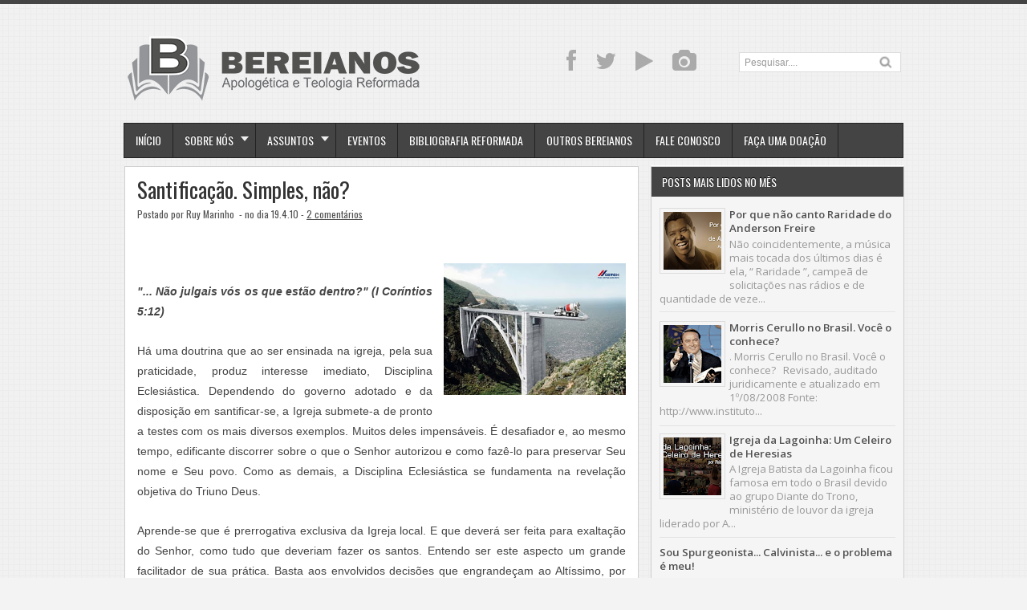

--- FILE ---
content_type: text/html; charset=UTF-8
request_url: https://bereianos.blogspot.com/2010/04/santificacao-simples-nao.html
body_size: 32056
content:
<!DOCTYPE html>
<HTML dir='ltr'>
<head>
<link href='https://www.blogger.com/static/v1/widgets/2944754296-widget_css_bundle.css' rel='stylesheet' type='text/css'/>
<meta charset='utf-8'/>
<meta content='width=device-width, initial-scale=1, maximum-scale=1' name='viewport'/>
<link href="//fonts.googleapis.com/css?family=Open+Sans:400,300,300italic,400italic,600,700%7COswald:400" rel="stylesheet" type="text/css">
<link href="//fonts.googleapis.com/css?family=Oxygen" rel="stylesheet" type="text/css">
<title>Santificação. Simples, não? - Bereianos | Apologética e Teologia Reformada</title>
<style id='page-skin-1' type='text/css'><!--
/* -----------------------------------------------
Blogger Template Style
Name     : Zikazev Blue
Author   : Kang Ismet
Url      : http://blog.kangismet.net/
Customizado por: Ruy Marinho - ruybmm@hotmail.com
Updated by: Blogger Team
This free Blogger template is licensed under the Creative Commons Attribution 3.0 License, which permits both personal and commercial use. However, to satisfy the 'attribution' clause of the license, you are required to keep the footer links which provides due credit to its authors and supporters. For more specific details about the license, you may visit the URL below:
http://creativecommons.org/licenses/by/3.0/
----------------------------------------------- */
#navbar-iframe{height:0;visibility:hidden;display:none}
body{background:#f3f3f3 url(https://blogger.googleusercontent.com/img/b/R29vZ2xl/AVvXsEhqBE0L9sVdpyh-axq-1bR_zoDbRNaiy3M6ZS9y204xnJF1WsZxnJWtN6-g8zRYg1U_SRumg1ufd9XE2p-Elqa6smOiSqVuzeziC1__1gjXrfczUj_ikuekzBbWMZCk-WrVgi22R1ibJ6Y/s1600/cbg.png);color:#444;border-top:5px solid #444;height:100%;font-family: 'Open Sans', sans-serif, Segoe UI,Arial,Tahoma;font-size:13.6px;font-weight:400;line-height:22px;text-decoration:none;margin:0;padding:0}
a,a:link,a:visited{color:#515151;text-decoration:underline}
a:hover,a:active{color:#999999;text-decoration:underline}
b{font-weight:600}
h2.date-header{display:none}
.header-wrapper{width:980px;color:#777;min-height:110px;overflow:hidden;position:relative;z-index:999;margin:0 auto;padding-left:5px;padding-top:38px;}
#header{max-width:390px;float:left;width:auto;overflow:hidden;z-index:999;min-width:260px;margin:0;padding:0}
#header-inner{margin:10px 0 10px;padding:0}
#header h1,#header p{font:38px Oswald;text-transform:uppercase;line-height:38px;color:#484848;padding-bottom:10px;margin:0;font-weight:normal}
#header h1 a,#header h1.title a:hover{color:#999999;text-decoration:underline;}
#header .description{color:#aaa;font:12px Open Sans;text-shadow:none;}
#header img{border:0 none;background:none;width:auto;height:auto;margin:-13px auto}
#menu{background:#444;border:1px solid #222;color:#fff;height:42px;font-family:'Oswald', Arial, sans-serif;width:970px;margin:0 auto;}
#menu ul,#menu li{margin:0 auto;padding:0 0;list-style:none}
#menu ul{height:42px;width:980px}
#menu li{float:left;display:inline;position:relative;font:bold 14px Arial;text-transform:uppercase;font-weight:normal}
#menu a{display:block;line-height:42px;padding:0 14px;text-decoration:none;color:#fff;font-family:'Oswald', Arial, sans-serif;text-shadow: 0 -1px 0 #222;}
#menu li a{border-right:1px solid #222;}
#menu li a:hover {color:#fff;background-color:#222;-webkit-transition: all 0.3s ease-in;-moz-transition: all 0.3s ease-in;-o-transition: all 0.3s ease-in;transition: all 0.3s ease-in;}
#menu input{display:none;margin:0 0;padding:0 0;width:80px;height:30px;opacity:0;cursor:pointer}
#menu label{font-size:20px;display:none;width:35px;height:20px;line-height:20px;text-align:center;color:#fff}
#menu label span{font:normal 14px Oswald;position:absolute;left:35px;}
#menu ul.menus{height:auto;overflow:hidden;width:180px;background:#444;border-top:1px solid #222;border-left:1px solid #000;border-bottom:1px solid #000;position:absolute;z-index:99;display:none;left:-1px;}
#menu ul.menus li{display:block;width:100%;font-size:13px;text-transform:none;text-shadow:none}
#menu ul.menus a{color:#fff;text-transform:uppercase}
#menu li:hover ul.menus{display:block}
#menu a.dropdown{padding:0 27px 0 14px}
#menu a.dropdown::after{content:"";width:0;height:0;border-width:6px 5px;border-style:solid;border-color:#f0f0f0 transparent transparent transparent;position:absolute;top:16px;right:9px}
#menu ul.menus a:hover{background:#222;color:#fff}
.social-tooltip{width:44.5%;margin:18px auto;padding:0;float:right;position:relative}
.social-tooltip ul{list-style:none;color:#ddd;width:440px;margin:0 auto;padding:0}
.social-tooltip ul li{list-style:none;line-height:28px;display:inline-block}
.social-tooltip li a{color:#aaa;display:block;font-size:28px;position:relative;text-decoration:none;padding:0 10px}
.social-tooltip li a:hover,.social-tooltip .selected{color:#444;text-decoration:none;}
.YouTube{position:relative;color:#ce2027}
.YouTube::before {content:"YouTube ";background:#444;color:#fff;width:72px;font-size:13px;padding:0px 15px;position:absolute;top:-38px;text-align:center;left:5px;border-radius:5px;visibility:hidden;}
.YouTube::after {content:" ";width:0;height:0;border-color:#444 transparent transparent;border-style:solid;border-width:6px 6px 0;left:16px;top:-10px;position:absolute;visibility:hidden;}
.YouTube:hover::before, .YouTube:hover::after {visibility:visible;}
.twitter{position:relative}
.twitter::before {content:"Twitter";background:#444;color:#fff;width:72px;font-size:13px;padding:0px 15px;position:absolute;top:-38px;text-align:center;left:5px;border-radius:5px;visibility:hidden;}
.twitter::after {content:" ";width:0;height:0;border-color:#444 transparent transparent;border-style:solid;border-width:6px 6px 0;left:16px;top:-10px;position:absolute;visibility:hidden;}
.twitter:hover::before, .twitter:hover::after {visibility:visible;}
.facebook{position:relative}
.facebook::before {content:"Facebook";background:#444;color:#fff;width:72px;font-size:13px;padding:0px 15px;position:absolute;top:-38px;text-align:center;left:5px;border-radius:5px;visibility:hidden;}
.facebook::after {content:" ";width:0;height:0;border-color:#444 transparent transparent;border-style:solid;border-width:6px 6px 0;left:16px;top:-10px;position:absolute;visibility:hidden;}
.facebook:hover::before, .facebook:hover::after {visibility:visible;}
.instagram{position:relative}
.instagram::before {content:"Instagram";background:#444;color:#fff;width:72px;font-size:13px;padding:0px 15px;position:absolute;top:-38px;text-align:center;left:5px;border-radius:5px;visibility:hidden;}
.instagram::after {content:" ";width:0;height:0;border-color:#444 transparent transparent;border-style:solid;border-width:6px 6px 0;left:16px;top:-10px;position:absolute;visibility:hidden;}
.instagram:hover::before, .instagram:hover::after {visibility:visible;}
.outerpic-wrapper{width:100%;padding:0;margin:0 auto;overflow:hidden}
.headerpic-wrapper{background:none;width:100%;padding:0;margin:0 auto;}
.content-wrapper{position:relative;max-width:980px;margin:0 auto}
.outer-wrapper{position:relative;width:100%;padding:0}
.main-wrapper{width:651px;margin:0;float:left;word-wrap:break-word;overflow:hidden;}
.clr{clear:both;float:none}
h2{line-height:1.4em;text-transform:none;color:#333;margin:.5em 0 .25em}
h3.date-header{text-transform:none;font:normal 12px Arial;color:#666;line-height:1.2em;margin:.1em 0}
.post{margin:10px 5px;padding:10px 15px;background:#fff;border:1px solid #d0d0d0;border-bottom-color: #ccc;-moz-box-shadow: 0 -1px 0 #f1f1f1, 0 1px 1px rgba(0,0,0,0.06);-webkit-box-shadow: 0 -1px 0 #f1f1f1, 0 1px 1px rgba(0,0,0,0.06);box-shadow: 0 -1px 0 #f1f1f1, 0 1px 1px rgba(0,0,0,0.06);}
.post h1,.post h2{font-family: 'Oswald', sans-serif, Segoe UI,Arial,Tahoma;font-size:200%;line-height:1.2em;color:#333;margin:.0em 0 0;padding:2px 0;font-weight:normal;text-transform:none}
.post h1 a,.post h1 a:visited,.post h1 strong,.post h2 a,.post h2 a:visited,.post h2 strong{display:block;text-decoration:none;color:#333;}
.post h1 strong,.post h1 a:hover,.post h2 strong,.post h2 a:hover{color:#999999}
.post-body{padding-top:10px;font:13.6px "Open Sans","Trebuchet MS",Helvetica,sans-serif;margin:1.0em 0 .75em;line-height:1.8em;}
.post-body blockquote{line-height:1.8em}
.post th{background:#f2f2f2;padding:2px 8px}
.post td{border-top:1px solid #dfdfdf;background:#f9f9f9;padding:2px 8px}
.post table{width:100%;border:1px solid #ccc;margin:10px 0 0;padding:0}
.post-footer{color:#666;text-transform:none;letter-spacing:.01em;line-height:1.4em;margin:.75em 0;}
.comment-link{margin-left:.1em}
blockquote{position: relative; margin:0em 0; padding:0em 3em 1em 3em;}
blockquote:before{display: block; content: ""; line-height:1; font-size: 6em;  font-family: "Open Sans", sans-serif; position: absolute; left: 0; top: -0.1em; color: #ddd;}
blockquote {font-size:1.1em;font-style:normal}
blockquote cite {color: #999; font-size: .85em; display: block; margin-top: .8em;}
blockquote cite:before { content: "\2014 \2009"; }
.post img,#header2 img,.sidebar img{max-width:100%;width:auto;-ms-interpolation-mode:bicubic;border:0;}
.video-container { position:relative; margin:0 0 15px 0;padding-bottom:51%; padding-top:30px; height:0; overflow:hidden; border:1px solid #ccc; }
.video-container iframe,.video-container object, .video-container embed { position:absolute; top:0; left:0; width:100%; height:100%; }
#blog-pager-older-link a,#blog-pager-newer-link a,a.home-link{width:auto;text-align:center;display:inline-block;color:#777
;text-transform:none;margin:0;padding:4px 15px;background:#f0f0f0;border:1px solid #d0d0d0;font-size:13.3px;}
.blog-pager,#blog-pager{clear:both;text-align:center;padding:15px 10px}
.showpageNum a,.showpage a{background:#eee;text-decoration:none;white-space:nowrap;color:#222;margin:11px 3px 10px 3px;padding:4px 10px;border:1px solid #ccc;-webkit-transition: all 0.3s ease-in;-moz-transition: all 0.3s ease-in;-o-transition: all 0.3s ease-in;transition: all 0.3s ease-in;}
.showpageNum a:hover,.showpage a:hover{border:1px solid #1573A3;background-color:#2288bb;color:#fff;}
.showpageOf{display:none;margin:0}
.showpagePoint{border:1px solid #1573A3;background-color:#2288bb;color:#fff;;font-size:12px;margin:10px 3px;padding:5px 10px;}
.feed-links{clear:both;line-height:2.5em}
#related-posts{float:left;width:100%;border-top:1px solid #d0d0d0;margin:20px 0 10px 0}
#related-posts .title{background:none;color:#555;font-size:20px;font-family: 'Oswald', Arial;font-weight:normal;padding:20px 0 12px 0;text-transform:uppercase}
#related-posts .thumb_img {padding:0 0;width:138px;height:90px;margin-left:0px;transition:all 400ms ease-in-out;-webkit-transition:all 400ms ease-in-out;-moz-transition:all 400ms ease-in-out;-o-transition:all 400ms ease-in-out;-ms-transition:all 400ms ease-in-out}
#related-posts .thumb_img:hover{opacity:.7;filter:alpha(opacity=70);-moz-opacity:.7;-khtml-opacity:.7}
.readmorecontent{float:right;margin-top:-8px;padding:0;font-size:13.6px}
.readmorecontent a{color: #0088b2;text-decoration:none;}
.readmorecontent a:hover{text-decoration:none;color:#666}
.breadcrumbs{padding:3px 5px 5px 10px;margin:10px auto;font-size:13px;color:#888;width:96%;background:#fff;border:1px solid #d0d0d0;border-bottom-color: #ccc;-moz-box-shadow: 0 -1px 0 #fff, 0 1px 1px rgba(0,0,0,0.06);-webkit-box-shadow: 0 -1px 0 #fff, 0 1px 1px rgba(0,0,0,0.06);box-shadow: 0 -1px 0 #fff, 0 1px 1px rgba(0,0,0,0.06);}
.postmeta{font:12px Oswald;text-transform:none;font-weight:normal;padding:5px 0;line-height:16px;color:#515151}
.postmeta1{background:#f5f5f5;border-top:2px solid #d0d0d0;margin:15px -15px -7px -15px !important;font:11px Open Sans;text-transform:none;font-weight:normal;padding:15px 15px;line-height:18px;color:#aaa}
.clock{color:#515151;padding:2px 5px 2px 3px}
.clock a{color:#515151}
.clock a:hover{color:#999999}
.post-labels{font:11px Oswald;text-transform:uppercase;font-weight:normal;margin-top:15px;}
#homepage{width:100%;float:left; font-size:12px }
.menusearch{width:200px;float:right;margin:0 auto;padding:4px 15px 0 0}
.searchform {margin-top:0px;display: inline-block;*display: inline;padding:0;background:#fff;width:200px;height:23px; overflow:hidden;border:1px solid #ddd}
.searchform input {font:normal 12px Arial;color:#999;line-height:23px;height:23px;padding:0;margin:0;}
.searchform .searchfield {background:transparent;padding:0 0 0 6px;margin:0;width: 160px;height:23px;border:0px;outline: none;line-height:23px;}
.searchform .searchbutton{border:none;font-size:12px;height:23px;width:23px;margin:0;padding:0}
.sidebar-wrapper{width:320px;font-size:13.3px;float:right;word-wrap:break-word;overflow:hidden}
.sidebar h2{background:#444;color:#fff;text-shadow:0 -1px 0 #000;font:14px Oswald;top:0;margin:0;padding:8px 0 8px 13px;text-transform:uppercase;}
.sidebar{color:#999;line-height:1em;margin:5px 0;}
.sidebar li{background:url(https://blogger.googleusercontent.com/img/b/R29vZ2xl/AVvXsEhIhiRf4BkTsenGhcHmjr21poJ4l35utb-kAoS6PDASOX5uiuP9z8CpdXqqVFluL2S3JKUnI1OsryIok-4xHtpK93yUdJicWnzB_9BkJTdpeXl7MGAeYwcogAQFMZFKVd0hKy14_pa89Ys/s5/bottom-line1.png)repeat-x bottom left;line-height:1.3em;margin:0;padding:5px 0 4px;}
.sidebar li:last-child{background:none}
.sidebar .widget{margin:10px 3px 10px 1px;padding:0;background:#f5f5f5;border:1px solid #d0d0d0;border-bottom-color: #ccc;-moz-box-shadow: 0 -1px 0 #fff, 0 1px 1px rgba(0,0,0,0.06);-webkit-box-shadow: 0 -1px 0 #fff, 0 1px 1px rgba(0,0,0,0.06);box-shadow: 0 -1px 0 #fff, 0 1px 1px rgba(0,0,0,0.06);}
.sidebar .widget-content{margin:0 auto;padding:0 10px;}
.sidebar a:link,.sidebar a:visited{color:#515151;text-decoration:none;font-weight:600;text-shadow:0 1px 0 #fff;}
.sidebar li a:hover{color:#999999}
.sidebar ul{list-style:none;margin:0;padding:5px 0}
#Label1  {padding-bottom:10px}
#Label1 ul {margin:10px 0 20px 0}
#Label1 li {float: left;display: inline;margin: 0 5px 5px 0;padding: 0 5px;height: 24px;line-height: 24px;color: #aaa;background-color: #e2e2e2;-webkit-transition: background-color 0.5s linear;-moz-transition: background-color 0.5s linear;-o-transition: background-color 0.5s linear;transition:  background-color 0.5s linear;}
#Label1 li a {padding: 0 8px;color: #666;-webkit-transition: color 0.5s linear;-moz-transition: color 0.5s linear;-o-transition: color 0.5s linear;transition: color 0.5s linear;text-shadow:0px 1px 0px #fff;}
#Label1 a:hover {color: #989898;}
#footer{background:#262626;width:100%;padding:0;}
.footer-wrapper{color:#777;height:100%;line-height:2em;overflow:hidden;padding:0;font-size:13.3px;}
.footer{float:left;width:31%;margin:10px}
.footer .widget{margin-bottom:30px}
.footer h2{border-bottom:3px solid #333;padding-bottom:8px;margin-top:15px;margin-bottom:8px;line-height:1.3em;text-transform:uppercase;color:#fff;font:normal 14px Oswald;}
.footer .widget-content{line-height:21px}
.footer ul{list-style:none;color:#777;margin:0;padding:0}
.footer li{color:#777;line-height:1.2em;margin:0;padding:12px 0 12px 18px;border-bottom:1px solid #2c2c2c}
.footer li a:before {
content: "\f017";
font-family: FontAwesome;
font-style: normal;
font-weight: normal;
text-decoration: inherit;
color: #575757;
font-size: 13px;
margin-right:17px;
position: absolute;
left:0;
}
.footer a:link,.footer li a:visited{color:#515151;text-decoration:none;font-weight:600;position:relative;text-indent:-18px;}
.footer li a:hover{color:#999999}
#credit{background:#1e1e1e;font-size:13px;color:#777;width:100%;overflow:hidden;clear:both;padding:20px 0 45px 0;line-height:18px;border-top:1px solid #333;text-align:center;text-transform:capitalize;position:relative}
#creddit{font-size:13px;color:#515151;width:100%;overflow:hidden;clear:both;padding:0;line-height:18px;text-align:center;margin-top:-40px;}
#creddit a{color:#515151;text-decoration:none}
#creddit a:hover{color:#999999;text-decoration:none}
#credit a{color:#515151;text-decoration:none;}
#credit a:hover{color:#999999;text-decoration:none}
.PopularPosts .item-thumbnail img{width:72px;height:72px;padding:4px;margin:0;border:1px solid #ddd}
@media screen and (max-device-width:480px) { .comments .comments-content .comment-replies { margin-left:0; }}
@media screen and (max-width: 800px){
.content-wrapper{position:relative;width:100%;margin:0 auto}
#menu{width:98%}
.menusearch{float:none;padding:5px 0 10px}
.headerpic-wrapper{width:100%;margin:0 auto}
.header-wrapper{margin-right:0;min-height:0;width:100%}
#header{text-align:center;width:100%;max-width:none}
#header-inner{margin:10px}
.main-wrapper{margin-left:0;width:100%;}
#menu{position:relative}
#menu ul{background:#444;position:absolute;top:100%;left:0;z-index:3;height:auto;display:none;width:100%;border:1px solid #222;}
#menu ul.menus{width:100%;position:static;padding-left:20px;border:none;}
#menu li{display:block;float:none;width:auto;border-top:1px solid #222;}
#menu input,#menu label{position:absolute;top:7px;left:0;display:block}
#menu input{z-index:4}
#menu input:checked + label{color:#bbb}
#menu input:checked ~ ul{display:block}
.social-tooltip li a{border-right:0}
.social-tooltip{margin:0 auto;width:100%;overflow:hidden;}
#header2,.social-tooltip ul{text-align:center;width:100%}
.sidebar-wrapper{width:100%;margin:0 auto;}
}
#top-arrow {
position: fixed;
bottom: 5px;
right:5px;
z-index: 100;
width: 36px;
height: 36px;
clear: both;
margin: 0;
overflow: hidden;
}
#top-arrow a {
float: right;
margin: 0;
padding: 0;
}
#top-arrow a.first {
float: right;
}
@media screen and (max-width: 760px){
.outer-wrapper{padding:0}
.main-wrapper{margin-right:0;width:100%;min-height:0}
.sidebar-wrapper{position:relative;top:auto;right:auto;clear:both;left:auto;width:98%;margin:0 auto}
#comment-editor{margin:10px}
.footer{width:auto;margin:15px}
#relpost_img_sum .news-text {display:none}
}
@media screen and (max-width: 480px){
.sidebar-wrapper{position:relative;top:auto;right:auto;clear:both;left:auto;width:auto;margin:0 auto}
#header img{width:100%}
#relpost_img_sum .news-title {font: 11px Arial}
.post-comment-link{display:none}
}
@media screen and (max-width: 320px){
.postmeta1{display:none}
}
@media screen and (max-width: 240px){
.header-wrapper{margin-right:0;min-height:0;width:100%}
#header{text-align:center;width:100%;max-width:none;}
#header-inner{margin:10px 0}
#header img{border:0 none;background:none;max-width:95%;height:auto;margin:0 auto}
.comments .comments-content .comment-replies{margin-left:0}
}
/* to top */
#toTop {
<span style="color: #38761d;"> width:50px;</span>  /* Largura do botão * /
border:1px solid #000; /* Cor e tipo da borda */
text-align:center; /* Alinhamento do texto */
padding:5px; /* Distancia entre texto e borda */
position:fixed; /* Posição que faz com que ele corra por toda a página*/
bottom:5px;
right:5px;
cursor:pointer;
color:#eee; /* Cor da fonte do botão */
text-decoration:none;
font-weight:700;  /* Define o negrito da fonte */
-moz-border-radius:5px;  /* Definições para o ângulo do botão */
-khtml-border-radius:5px;
-webkit-border-radius:5px;
border-radius:5px;
}

--></style>
<script type='text/javascript'>
var thumbnail_mode = "float" ;
summary_noimg = 300;summary_img =285;img_thumb_width = 180;img_thumb_height = 130;
</script>
<script type='text/javascript'>
//<![CDATA[
function removeHtmlTag(e,f){if(e.indexOf("<")!=-1){var g=e.split("<");for(var h=0;h<g.length;h++){if(g[h].indexOf(">")!=-1){g[h]=g[h].substring(g[h].indexOf(">")+1,g[h].length)}}e=g.join("")}f=(f<e.length-1)?f:e.length-2;while(e.charAt(f-1)!=" "&&e.indexOf(" ",f)!=-1){f++}e=e.substring(0,f-1);return e+"..."}function createSummaryAndThumb(k){var i=document.getElementById(k);var h="";var g=i.getElementsByTagName("img");var j=summary_noimg;if(g.length>=1){h='<span style="display:none;float:left;margin:0px 10px 5px 0px;"><img src="'+g[0].src+'" width="'+img_thumb_width+'px" height="'+img_thumb_height+'px"/></span>';j=summary_img}var l=h+"<div>"+removeHtmlTag(i.innerHTML,j)+"</div>";i.innerHTML=l};
//]]>
</script>
<script type='text/javascript'>//<![CDATA[
var relatedTitles=new Array();var relatedTitlesNum=0;var relatedUrls=new Array();var thumburl=new Array();function related_results_labels_thumbs(json){for(var i=0;i<json.feed.entry.length;i++){var entry=json.feed.entry[i];relatedTitles[relatedTitlesNum]=entry.title.$t;try{thumburl[relatedTitlesNum]=entry.gform_foot.url}catch(error){s=entry.content.$t;a=s.indexOf("<img");b=s.indexOf("src=\"",a);c=s.indexOf("\"",b+5);d=s.substr(b+5,c-b-5);if((a!=-1)&&(b!=-1)&&(c!=-1)&&(d!="")){thumburl[relatedTitlesNum]=d}else thumburl[relatedTitlesNum]='https://blogger.googleusercontent.com/img/b/R29vZ2xl/AVvXsEjLPrPruezaboC_WYtsZBYmx9SFjtXVt-gumL63h-NPM-6uRrOaw2tjMIKLwA2v-VkB-zJ51jSLJ5ZpJ3SxozeAxo1U_MK6oewMca0EePgCXSdHk-j6Q0y2UG0xsp1xmfMCKW07OQjb9C3L/s1600/no-video.gif'}if(relatedTitles[relatedTitlesNum].length>35)relatedTitles[relatedTitlesNum]=relatedTitles[relatedTitlesNum].substring(0,35)+"...";for(var k=0;k<entry.link.length;k++){if(entry.link[k].rel=='alternate'){relatedUrls[relatedTitlesNum]=entry.link[k].href;relatedTitlesNum++}}}}function removeRelatedDuplicates_thumbs(){var tmp=new Array(0);var tmp2=new Array(0);var tmp3=new Array(0);for(var i=0;i<relatedUrls.length;i++){if(!contains_thumbs(tmp,relatedUrls[i])){tmp.length+=1;tmp[tmp.length-1]=relatedUrls[i];tmp2.length+=1;tmp3.length+=1;tmp2[tmp2.length-1]=relatedTitles[i];tmp3[tmp3.length-1]=thumburl[i]}}relatedTitles=tmp2;relatedUrls=tmp;thumburl=tmp3}function contains_thumbs(a,e){for(var j=0;j<a.length;j++)if(a[j]==e)return true;return false}function printRelatedLabels_thumbs(){for(var i=0;i<relatedUrls.length;i++){if((relatedUrls[i]==currentposturl)||(!(relatedTitles[i]))){relatedUrls.splice(i,1);relatedTitles.splice(i,1);thumburl.splice(i,1);i--}}var r=Math.floor((relatedTitles.length-1)*Math.random());var i=0;if(relatedTitles.length>0)document.write('<div class="title">'+relatedpoststitle+'</div>');document.write('<div style="clear: both;"/>');while(i<relatedTitles.length&&i<20&&i<maxresults){document.write('<a style="text-decoration:none;margin:0 12px 10px 0;float:left;');if(i!=0)document.write('"');else document.write('"');document.write(' href="'+relatedUrls[r]+'"><img class="thumb_img" src="'+thumburl[r]+'"/><br/><div style="width:140px;padding:0 0;color:#666;height:35px;text-align:center;margin:0px 0px; font:normal 13px Open Sans; line-height:14px;">'+relatedTitles[r]+'</div></a>');if(r<relatedTitles.length-1){r++}else{r=0}i++}document.write('</div>');relatedUrls.splice(0,relatedUrls.length);thumburl.splice(0,thumburl.length);relatedTitles.splice(0,relatedTitles.length)}
//]]></script>
<link href='//netdna.bootstrapcdn.com/font-awesome/3.1.1/css/font-awesome.min.css' rel='stylesheet'/>
<script src="//ajax.googleapis.com/ajax/libs/jquery/1.8.3/jquery.min.js" type="text/javascript"></script>
<meta content='163142723836704' property='fb:admins'/>
<meta content='163142723836704' property='fb:app_id'/>
<meta content='Clique aqui para ler o artigo!' property='og:description'/>
<meta content='https://blogger.googleusercontent.com/img/b/R29vZ2xl/AVvXsEi81VSJGJNvHyvUurZpwbZaGnwTXUQuPqyrm2DCxRz2d0f0UNaae_CoOjnUXFXpfFtF2i7VlS_aoXBC6zvAp731Ca1bn-X8u3P4En1RB7mbW0hcwgA_AW9I12LmAqsr4FuiCU0U0tzacgpr/s72-c/complicado.jpg' property='og:image'/>
<meta content='https://bereianos.blogspot.com/2010/04/santificacao-simples-nao.html' property='og:url'/>
<script async='async' crossorigin='anonymous' src='https://pagead2.googlesyndication.com/pagead/js/adsbygoogle.js?client=ca-pub-1400873612356414'></script>
<link href='https://www.blogger.com/dyn-css/authorization.css?targetBlogID=7015672973569151787&amp;zx=2470a5b2-53d8-4fdd-a38a-8d3ccd19b9b9' media='none' onload='if(media!=&#39;all&#39;)media=&#39;all&#39;' rel='stylesheet'/><noscript><link href='https://www.blogger.com/dyn-css/authorization.css?targetBlogID=7015672973569151787&amp;zx=2470a5b2-53d8-4fdd-a38a-8d3ccd19b9b9' rel='stylesheet'/></noscript>
<meta name='google-adsense-platform-account' content='ca-host-pub-1556223355139109'/>
<meta name='google-adsense-platform-domain' content='blogspot.com'/>

<!-- data-ad-client=ca-pub-1400873612356414 -->

</head>
<body>
<div class='headerpic-wrapper'>
<div class='header-wrapper'>
<div class='header section' id='header'><div class='widget Header' data-version='1' id='Header1'>
<div id='header-inner'>
<a href='https://bereianos.blogspot.com/' style='display: block'>
<img alt='Bereianos | Apologética e Teologia Reformada' id='Header1_headerimg' src='https://blogger.googleusercontent.com/img/b/R29vZ2xl/AVvXsEhg6QDqSwdvraibnMW_scithx4SXDr_nYfv87iwQWb8Yo2_M5OV3CGAB0urOZWhgH3agqGC9AG-LUlwoIJaaWjM7YfwbQpb8cIQx7Xco7OS0tjKab-zH1h-CcSP3wpPXVpM9x3AHnSh2Nc/s1600-r/Logotipo+Bereianos+2016+-+recolor-01.png' style='display: block'/>
</a>
</div>
</div></div>
<div class='social-tooltip'>
<ul>
<li><a class='facebook' href='https://www.facebook.com/blogbereianos' target='_blank'><i class='icon-facebook'></i></a></li>
<li><a class='twitter' href='http://twitter.com/ruymarinho' target='_blank'><i class='icon-twitter'></i></a></li>
<li class='YouTube'><a href="//www.youtube.com/user/blogbereianos" target="_blank"><i class='icon-play'></i></a></li>
<li><a class='instagram' href='http://instagram.com/bereianos' target='_blank'><i class='icon-camera'></i></a></li>
<div class='menusearch'>
<form action='/search' class='searchform' method='get'>
<input class='searchfield' id='q' name='q' onblur='if(this.value==&#39;&#39;)this.value=this.defaultValue;' onfocus='if(this.value==this.defaultValue)this.value=&#39;&#39;' type='text' value='Pesquisar....'/>
<input class='searchbutton' src='https://blogger.googleusercontent.com/img/b/R29vZ2xl/AVvXsEjutmhZKCb5hw9lKstem9URRX96Yls3LqrKJ0W7OVYEVq_uLgAsUyHEChgE-XOYfX15m96sglHv6bZPl3Tq1xGV6d0nKLwgbyKikJzVlAnH4xvVmw8NucwH558bqr4Vch7di_a_SmxHyzA/s24/search.png' style='cursor:pointer;vertical-align:top' type='image' value='Go'/>
</form>
</div>
</ul>
</div>
</div></div><!-- /header-wrapper -->
<nav id='menu'>
<input type='checkbox'/>
<label><i class='icon-reorder'></i><span></span></label>
<ul>
<li><a href='/'>Início</a></li>
<li><a class='dropdown' href='#'>Sobre Nós</a>
<ul class='menus'>
<li><a href='http://bereianos.blogspot.com.br/p/quem-somos.html'>Quem Somos</a></li>
<li><a href='http://bereianos.blogspot.com.br/p/declaracao-de-fe.html'>Declaração de Fé</a></li>
<li><a href='http://bereianos.blogspot.com.br/p/base-legal-para-existencia-do-blog.html'>Jurídico</a></li>
<li><a href='http://bereianos.blogspot.com.br/p/termos-de-uso.html'>Termos de Uso</a></li>
<li><a href='http://bereianos.blogspot.com.br/p/colabore.html'>Colabore</a></li>
</ul>
</li>
<li><a class='dropdown' href='#'>Assuntos</a>
<ul class='menus'>
<li><a href='http://bereianos.blogspot.com.br/p/indice-por-topicos.html'>Índice por Tópicos</a></li>
<li><a href='http://bereianos.blogspot.com.br/p/indice-por-autores.html'>Índice por Autores</a></li>
<li><a href='#'>Arquivo</a></li>
<li><a href='#'>e-Books</a></li>
<li><a href='#'>Downloads</a></li>
</ul>
</li>
<li><a href='http://bereianos.blogspot.com.br/p/eventos.html'>Eventos</a></li>
<li><a href='http://bereianos.blogspot.com.br/p/bibliografia-reformada-basica.html'>Bibliografia Reformada</a></li>
<li><a href='http://bereianos.blogspot.com.br/p/outros-bereianos.html'>Outros Bereianos</a></li>
<li><a href='http://bereianos.blogspot.com.br/p/fale-conosco.html'>Fale Conosco</a></li>
<li><a href='http://bereianos.blogspot.com.br/p/faca-uma-doacao.html'>Faça uma doação</a></li>
</ul>
</nav>
<div class='clear'></div>
<div class='content-wrapper'>
<div class='outerpic-wrapper'>
<div class='outer-wrapper'>
<div class='main-wrapper'>
<div class='main section' id='main'><div class='widget Blog' data-version='1' id='Blog1'>
<div class='blog-posts hfeed'>
<!--Can't find substitution for tag [defaultAdStart]-->

          <div class="date-outer">
        

          <div class="date-posts">
        
<div class='post-outer'>
<div class='post hentry'>
<h1 class='post-title entry-title'>
<a href='https://bereianos.blogspot.com/2010/04/santificacao-simples-nao.html'>Santificação. Simples, não?</a>
</h1>
<div class='postmeta'>
<span class='post-author'>
Postado por
Ruy Marinho
</span>
<span class='clock'> - no dia 19.4.10
 - <a href='https://bereianos.blogspot.com/2010/04/santificacao-simples-nao.html#comment-form' onclick=''>2 comentários</a></span>
</div>
<div class='post-header'>
<div class='post-header-line-1'></div>
</div>
<div class='post-body entry-content' id='post-body-7888390430389003774'>
<span style="color: rgb(255, 255, 255);">.</span><br /><a href="https://blogger.googleusercontent.com/img/b/R29vZ2xl/AVvXsEi81VSJGJNvHyvUurZpwbZaGnwTXUQuPqyrm2DCxRz2d0f0UNaae_CoOjnUXFXpfFtF2i7VlS_aoXBC6zvAp731Ca1bn-X8u3P4En1RB7mbW0hcwgA_AW9I12LmAqsr4FuiCU0U0tzacgpr/s1600/complicado.jpg" imageanchor="1" style="clear: right; float: right; margin-bottom: 1em; margin-left: 1em;"><img border="0" src="https://blogger.googleusercontent.com/img/b/R29vZ2xl/AVvXsEi81VSJGJNvHyvUurZpwbZaGnwTXUQuPqyrm2DCxRz2d0f0UNaae_CoOjnUXFXpfFtF2i7VlS_aoXBC6zvAp731Ca1bn-X8u3P4En1RB7mbW0hcwgA_AW9I12LmAqsr4FuiCU0U0tzacgpr/s320/complicado.jpg" style="width: 227px; height: 164px;" wt="true" /></a><div style="text-align: justify;" class="post-body entry-content"><span style="font-style: italic; font-weight: bold;font-family:Verdana,sans-serif;" >"... Não julgais vós os que estão dentro?" (I Coríntios 5:12)</span><br /><br /><span style="font-family:Verdana,sans-serif;">Há uma doutrina que ao ser ensinada na igreja, pela sua praticidade, produz interesse imediato, Disciplina Eclesiástica. Dependendo do governo adotado e da disposição em santificar-se, a Igreja submete-a de pronto a testes com os mais diversos exemplos. Muitos deles impensáveis. É desafiador e, ao mesmo tempo, edificante discorrer sobre o que o Senhor autorizou e como fazê-lo para preservar Seu nome e Seu povo. Como as demais, a Disciplina Eclesiástica se fundamenta na revelação objetiva do Triuno Deus. </span><br /><br /><span style="font-family:Verdana,sans-serif;">Aprende-se que é prerrogativa exclusiva da Igreja local. E que deverá ser feita para exaltação do Senhor, como tudo que deveriam fazer os santos. Entendo ser este aspecto um grande facilitador de sua prática. Basta aos envolvidos decisões que engrandeçam ao Altíssimo, por sua vez, isto nos santificará. Simples, não?</span><br /><br /><span style="font-family:Verdana,sans-serif;">Alerta, ainda, que o caminho do amor é obrigatório. Todos os irmãos, em amor, cuidarão do caso. Como o amor não se regozija na injustiça e sim na verdade, a aplicação criteriosa do amor não poderá contrariar a verdade. Simples, não?</span><br /><br /><span style="font-family:Verdana,sans-serif;">Ponto central, a eficácia da Disciplina não pode ser entendida apenas sob a ótica daquilo que será aplicado na correção do irmão &#8211; sob disciplina. Ou seja, se o amado retornará ou não ao seio da comunhão. Muito menos temer, pois poderíamos ter cometido a mesma transgressão. Antes, devem todos aplicar a verdade. Plantamos e regamos, mas o crescimento virá do Alto, para o louvor de Sua glória.<br /></span><br /><span style="font-family:Verdana,sans-serif;">Quanto ao rigor da pena, leiamos Hebreus: "Se suportais a correção, Deus vos trata como filhos&#8221;. É a oportunidade, infelizmente pela circunstância, de evidenciarmos o cuidado e o amor de Deus sobre um dos Seus. Simples, não?</span><br /><span style="font-family:Verdana,sans-serif;"><br />Aprendida as verdades, a igreja segue sua vida na esperança que não seja necessária a prática doutrinária. Mas ela virá. Quando exigida, espera-se observar o tributo ao Senhor. Fruto de lábios e mentes cativas ao conhecimento da verdade aprendida. Simples, não?</span><span style="font-family:Verdana,sans-serif;"><br /><br />O que vemos? O caminho percorrido oferece um amor entrecortado de sentimentos e disposições naturais. Um estranho amor. Chegam a soluções, com base nesse amor, onde o pecador não é constrangido a abandonar seus caminhos de torpeza. Contraditoriamente, são rejeitados os conselhos eternos do Juiz de toda a terra, a sua citação suscita descontentamento. Vejo que não é simples.</span><br /><br /><span style="font-family:Verdana,sans-serif;">O culto, que deveria engrandecer a Deus e oferecer ao pecador uma oportunidade de reconciliação com o Senhor, é transformado em sessão de tortura, com acusações e defesas sem a Palavra. Não há sofrimento com pecador &#8211; às vezes nem nele há, mas sim defesa &#8211; pelo menos minimização - de sua conduta. É, vejo que não é simples.</span><br /><span style="font-family:Verdana,sans-serif;"><br />Chega-se ao veredicto e todos saem como se nada houvesse ocorrido. Não se dão conta de que acabaram de executar &#8211; pelo menos, deveriam &#8211; a sentença de Deus sobre o pecado. Os sentimentos, intenções e propósitos todos dissociados de Deus. Há um alívio administrativo pairando entre sorrisos e abraços. O temor dos santos foi autenticado pelo carimbo da secretaria. E somos o mesmo corpo. Tenho convicção, não é nada simples. </span><br /><span style="font-family:Verdana,sans-serif;"><br />Como poderá a Igreja do Senhor se santificar? Se não é capaz de julgar os de dentro? Como? </span><br /><span style="font-family:Verdana,sans-serif;"><br />Só o Senhor em Sua infinita sabedoria e bondade nos capacitará. </span><br /><span style="font-family:Verdana,sans-serif;"><br />A Ele honra, glória e louvor de eternidade a eternidade.<br /><br /><span style="font-size:85%;"><span style="font-weight: bold;">Autor: Paulo Brasil</span><br /><span style="font-weight: bold;">Fonte: [ </span><a href="http://atravesdasescrituras.blogspot.com/2010/04/santificacao-simples-nao.html" style="font-weight: bold;" target="_blank">Através das Escrituras</a><span style="font-weight: bold;"> ]</span></span><br /><span style="color: rgb(255, 255, 255);">.</span><br /></span></div>
<div style='clear: both;'></div>
</div>
<div class='a2a_kit a2a_default_style'>
<a class='fb-like' data-action='like' data-layout='button_count' data-share='true' data-show-faces='true' href='https://bereianos.blogspot.com/2010/04/santificacao-simples-nao.html'></a>
<a class='a2a_button_twitter_tweet'></a>
<script>var pfHeaderImgUrl = '';var pfHeaderTagline = '';var pfdisableClickToDel = 1;var pfHideImages = 0;var pfImageDisplayStyle = 'right';var pfDisablePDF = 0;var pfDisableEmail = 0;var pfDisablePrint = 0;var pfCustomCSS = '';var pfBtVersion='1';(function(){var js, pf;pf = document.createElement('script');pf.type = 'text/javascript';if ('https:' === document.location.protocol){js='https://pf-cdn.printfriendly.com/ssl/main.js'}else{js='http://cdn.printfriendly.com/printfriendly.js'}pf.src=js;document.getElementsByTagName('head')[0].appendChild(pf)})();</script><a class='printfriendly' href='http://www.printfriendly.com' onclick='window.print();return false;' style='color:#6D9F00;text-decoration:none;' title='Imprimir ou salvar em PDF'><img alt="Imprimir ou salvar em PDF" src="https://lh3.googleusercontent.com/blogger_img_proxy/AEn0k_sIzgKk748TjUwLLDUrvUVLeyJhioX9n4WCg-5fL4Lpk4UUHHFtghoaUOIvrXJFb7bVqkrCelfyrQnbmXxRI-N_6pDj1vZO_R4A5is_qzuNQuFT1LLt_w=s0-d" style="border:none;-webkit-box-shadow:none;box-shadow:none;"></a>
<a class='a2a_dd' href='https://www.addtoany.com/share'></a>
</div>
<script src='//static.addtoany.com/menu/page.js' type='text/javascript'></script>
<div class='fb-comments' data-href='https://bereianos.blogspot.com/2010/04/santificacao-simples-nao.html' data-num-posts='4' data-width='608'></div>
<div class='clear'></div>
<div id='related-posts'>
<script src='/feeds/posts/default/-/Apologética - Ekklésia?alt=json-in-script&callback=related_results_labels_thumbs&max-results=8' type='text/javascript'></script>
<script src='/feeds/posts/default/-/Crônicas Eclesiásticas?alt=json-in-script&callback=related_results_labels_thumbs&max-results=8' type='text/javascript'></script>
<script src='/feeds/posts/default/-/Perseverança dos Santos?alt=json-in-script&callback=related_results_labels_thumbs&max-results=8' type='text/javascript'></script>
<script type='text/javascript'>
var currentposturl="https://bereianos.blogspot.com/2010/04/santificacao-simples-nao.html";
var maxresults=4;
var relatedpoststitle="Posts relacionados :";
removeRelatedDuplicates_thumbs();
printRelatedLabels_thumbs();
</script>
</div><div class='clear'></div>
<div class='post-footer'>
<div class='post-footer-line post-footer-line-1'>
</div>
<div class='post-footer-line post-footer-line-2'>
<span class='post-labels'>
Marcadores:
<a href='https://bereianos.blogspot.com/search/label/Apolog%C3%A9tica%20-%20Ekkl%C3%A9sia' rel='tag'>Apologética - Ekklésia</a>,
<a href='https://bereianos.blogspot.com/search/label/Cr%C3%B4nicas%20Eclesi%C3%A1sticas' rel='tag'>Crônicas Eclesiásticas</a>,
<a href='https://bereianos.blogspot.com/search/label/Perseveran%C3%A7a%20dos%20Santos' rel='tag'>Perseverança dos Santos</a>
</span>
</div>
<div class='post-footer-line post-footer-line-3'>
<span class='post-location'>
</span>
</div>
</div>
</div>
<style type='text/css'>
#comments {clear: both;margin:5px;padding:10px 15px !important; line-height:1em;background:#fff;border:1px solid #d0d0d0;border-bottom-color: #ccc;-moz-box-shadow: 0 -1px 0 #fff, 0 1px 1px rgba(0,0,0,0.06);-webkit-box-shadow: 0 -1px 0 #fff, 0 1px 1px rgba(0,0,0,0.06);box-shadow: 0 -1px 0 #fff, 0 1px 1px rgba(0,0,0,0.06);}
  #comments h4 { text-transform: uppercase; font-family: 'Oswald', Arial, Helvetica, sans-serif; font-size: 22px; font-weight: normal; line-height: 18px; margin-bottom: 35px;color:#444 }
#comments h4:before {content: "\f0e6"; font-family: FontAwesome;font-style: normal;font-weight: normal;font-size:28px;padding-right:5px;left: 0;}
.comment_form h3 { padding-top: 30px; margin-bottom: 30px!important; } .comment-form p { font-size: 14px; line-height: 25px; padding-bottom: 20px; }
.comment-body-author { background: #FFFFFF; color: #008000; border: 1px dotted #008000; margin:0; padding:0 0 0 10px; }
  .comment_share { color: #999999; cursor: pointer; font-family: verdana; font-size: 10px; line-height: 1.5em; max-width: 100%; font-weight: normal; padding-left: 5px; } #comment_rep a:hover { text-decoration: none; color: #999999!important;} 
.comment_avatar { height: 48px; width: 48px; background: #F0F0F0 url(//2.bp.blogspot.com/-KjVxDap0Bzs/Uc7Jfm_9VWI/AAAAAAAAEqs/jD56hYNIm88/s48/anon48.gif) no-repeat center center; float: left; margin-right: 10px; -webkit-border-radius: 6px; -moz-border-radius: 6px; border-radius: 6px; overflow: hidden; }
  .comment_name { color: #444; font-family: 'Oswald', Arial, Helvetica, sans-serif;font-size: 18px; font-weight: normal; line-height: 19.5px; max-width: 100%; text-decoration: none; margin-top: 5px;text-transform:uppercase } .comment-menu { float: right; list-style: none; width: 0px; height: 0; } .comment_name a { font-family: 'Oswald', Arial, Helvetica, sans-serif; text-transform: uppercase; font-size: 18px; color:#444;text-decoration:none;}
.comment_name a:hover { color: #999999;text-decoration:none; }
.comment_body p { font-size: 14px; line-height: 22px; }
.comment_body { margin-top: 20px; margin-bottom: 30px;border:1px solid #d2d2d2;padding:10px 20px;position:relative; }
div:target .comment_body{
 border:1px solid #0088b2;
}
div:target .comment_child .comment_wrap .comment_body{
    border:1px solid #d0d0d0;
}
 .comment_date { color: #999; font-style: italic; font-size: 13px; line-height: 25px; cursor: pointer; font-weight: normal; } #comments .separate { color: #cccccc; font-family: 'Oswald', Arial, Helvetica, sans-serif; font-size: 15px; line-height: 40px; padding-left: 5px; padding-right: 5px; line-height: 10px;t: 15px; } #comments .author-mark { background: #d2d2d2; color: white; -webkit-border-radius: 4px; -moz-border-radius: 4px; border-radius: 4px; padding: 2px 6px 2px 6px; font-family: 'Oswald', Arial, Helvetica, sans-serif; font-size: 15px; line-height: 15px; } .comment-share { display: inline; } .comment-share li { display:inline; } .comment-share li.button a { background: #555; color: white; padding: 0 5px 2px 5px; -webkit-border-radius: 4px; -moz-border-radius: 4px; border-radius: 4px; display:none; } .comment-share li.button:hover a { background: #000; }#comment_rep { margin-top: -27px; float: right; } .comment_child .comment_body { margin-top: 20px; margin-bottom: 30px; } .comment_child .comment_wrap {padding-left: 40px}
  .comment_reply { cursor: pointer;font-size: 13px; line-height: 1.5em; font-style: italic; max-width: 100%; background: #e1e1e2; font-weight: 400; padding: 6px 12px; color: #999;float:right;position:absolute;right:15px}
.comment_reply a { text-decoration: none; color: #999!important;float:right;position:absolute} 
  .comment_admin .avatar-image-container {} .unneeded-paging-control {display: none;} .comment-form {max-width: 100%;!important;margin-top:-15px !important} #comment-editor {width:101%!important}  .comment_reply_form .comment-form {width: 100%;} .comment_youtube {max-width: 100%!important; width: 400px; height: 225px; display: block; padding-top: 10px; padding-bottom: 10px; } #respond { overflow: hidden; padding-left: 10px; clear: both; } .comment_avatar * { max-width: 1000%!important; display: block; max-height: 1000%!important; width: 48px!important; height: 48px!important; -webkit-border-radius: 6px; -moz-border-radius: 6px; border-radius: 6px; margin-right: 10px; } .comment_child .comment_avatar, .comment_child .comment_avatar * { width: 40px!important; height: 40px!important; float: left; margin-right: 10px; } .comment_form a { color: #2f6986; text-decoration: none; } .comment_form a:hover {color: #999999; text-decoration: underline;} .comment_reply_form { padding: 0px 15px 0px 20px; border-left: 10px solid #DDD; }
.comment_author_flag {display:none}
  .comment_admin .comment_author_flag {display:inline;background:#c9c9c9;font-size:13px;font-weight:normal;padding:2px 6px;margin-left:8px;color:#fff;border-radius:4px;text-transform:uppercase;letter-spacing:.1em}
  .comment-delete img{float:right;margin-left:10px;position:absolute;margin-top:7px;}
#comment-editor {width:103.3%!important;background:transparent url('[data-uri]') no-repeat 50% 30%}
.comment_emo_list .item {
float: left;
width: 40px;
text-align: center;
height: 40px;
margin: 10px 10px 0 0;
}
.comment_emo_list span {
display: block;
font-weight: bold;
font-size: 11px;
letter-spacing: 1px;
}
.comment_youtube {max-width:100%!important;width:400px;height:225px;display:block;margin:auto}
.comment_img {
    max-width:100%!important}
</style>
<div class='comments' id='comments'>
<a name='comments'></a>
<h4>
2
comentários
</h4>
<div class='clear'></div>
<div id='comment_block'>
<div auclass='blog-admin pid-1582539210' class='comment_wrap' id='c7411639307220875763' level='0'>
<a name='c7411639307220875763'></a>

             <div class='comment_inner'>
            
<div class='comment_header'>
<div class='comment_avatar'>
<div class="avatar-image-container avatar-stock"><span dir="ltr"><a href="https://www.blogger.com/profile/14661896027828094528" target="" rel="nofollow" onclick="" class="avatar-hovercard" id="av-7411639307220875763-14661896027828094528"><img src="//www.blogger.com/img/blogger_logo_round_35.png" width="35" height="35" alt="" title="Unknown">

</a></span></div>
</div>
<div class='comment_name'>
<a href='https://www.blogger.com/profile/14661896027828094528' rel='nofollow' target='_blank'>Unknown</a>
<span class='comment_author_flag'>mod</span>
</div>
<div class='comment_service'>
<a href='https://bereianos.blogspot.com/2010/04/santificacao-simples-nao.html?showComment=1271714278489#c7411639307220875763' rel='nofollow' title='permalink'><span class='comment_date'>19/04/2010, 18:57</span></a>
<span class='item-control blog-admin pid-1582539210'>
<a class='comment-delete' href='https://www.blogger.com/comment/delete/7015672973569151787/7411639307220875763' title='Excluir comentário'>
<img src="//2.bp.blogspot.com/-d-5BS0YCkho/UOKe2UIw0rI/AAAAAAAAC4w/md_iYNVHaHk/s1600/delete4.png">
</a>
</span>
</div>
<div class='clear'></div>
</div>
<div class='comment_body'>
<p>Olá irmãos, a paz do Senhor.......<br /><br />A santidade: Padrão estabelecido por Deus, para que seus filhos possa conviver em armonia com Ele. Neste tempo presente, como foi sábiamente sitado nesta postagem, creio que conciste em obrigação ministerial, fazer esta separação, corrigindo internamente este problema de comportamento, para não corromper a santidade do corpo de Cristo  (a sua igreja). Lebro-me de uma sitação do AT, no livro do profeta Ezequiel capitulo 22,Onde o Senhor lamenta as abominações de Jerusalém. Quero sitar apenas um versiculo deste texto, o de nº 26, que diz: Os sacerdotes transgridem a minha lei e profanam as minhas coisas santas; entre o santo e o profano, não fazem diferença, nem discernem o imundo do limpo.......<br />Deus sempre estabeleceu um padrão de santidade e justiça para a, comvivencia do seu povo, e este padrão tem caido muito no meio da igreja; precisamos ter corajem, sabedoria e principalmente amor para corregir, pois se tratando do corpo de Cristo; devemos agir com rigor, porem seguindo a justiça da santa palavra. (IICo-2:5-11- Ora; se alguém causou tristeza, não o fez apenas a mim, mas, para que eu não seja demasiadamente áspero,digo que em parte a todos vós; basta-lhe a punição pela maíoria. De modo que deveis, pelo contrário,perdoar-lhe e confortá-lo,para que não seja o mesmo consumido por excessiva tristeza. Pelo que vos rogo que confirmeis para com ele o vosso amor..........<br />Devemos meditar na carta do apostulo Pedro: IPe-1:13-21, e se queremos verdadeiramente viver com o Senhor.<br /><br />  Que o nosso Deus nos santifique, e nos abençoe em nome Jesus........</p>
<a class='comment_reply' href='#r_c7411639307220875763' id='rc7411639307220875763' onclick='javascript:Display_Reply_Form(this)'>Responder</a>
<div class='clear'></div>
</div>
<div class='clear'></div>
            </div>
            <div class='clear'></div>
<div class='comment_child'></div>
<a name='r_c7411639307220875763'></a>
<div class='comment_reply_form' id='r_f_c7411639307220875763'></div>
</div>
<div auclass='blog-admin pid-516691967' class='comment_wrap' id='c6643188805618497914' level='0'>
<a name='c6643188805618497914'></a>

             <div class='comment_inner'>
            
<div class='comment_header'>
<div class='comment_avatar'>
<div class="avatar-image-container vcard"><span dir="ltr"><a href="https://www.blogger.com/profile/06268190538070991514" target="" rel="nofollow" onclick="" class="avatar-hovercard" id="av-6643188805618497914-06268190538070991514"><img src="https://resources.blogblog.com/img/blank.gif" width="35" height="35" class="delayLoad" style="display: none;" longdesc="//blogger.googleusercontent.com/img/b/R29vZ2xl/AVvXsEhNv4tEMVuEGV84S9abTzHcnqy3RHKe3QXevwMwrGdl5cSJoNXT_XVtbxtKY06Dj2L4hpocEFWlEQRULtFUDRq3CNFv3iJU7E74yvYAtgxz1ofeyuruT8rswrfy3EQfPg/s45-c/fall9.jpg" alt="" title="Paulo Brasil">

<noscript><img src="//blogger.googleusercontent.com/img/b/R29vZ2xl/AVvXsEhNv4tEMVuEGV84S9abTzHcnqy3RHKe3QXevwMwrGdl5cSJoNXT_XVtbxtKY06Dj2L4hpocEFWlEQRULtFUDRq3CNFv3iJU7E74yvYAtgxz1ofeyuruT8rswrfy3EQfPg/s45-c/fall9.jpg" width="35" height="35" class="photo" alt=""></noscript></a></span></div>
</div>
<div class='comment_name'>
<a href='https://www.blogger.com/profile/06268190538070991514' rel='nofollow' target='_blank'>Paulo Brasil</a>
<span class='comment_author_flag'>mod</span>
</div>
<div class='comment_service'>
<a href='https://bereianos.blogspot.com/2010/04/santificacao-simples-nao.html?showComment=1271767378656#c6643188805618497914' rel='nofollow' title='permalink'><span class='comment_date'>20/04/2010, 09:42</span></a>
<span class='item-control blog-admin pid-516691967'>
<a class='comment-delete' href='https://www.blogger.com/comment/delete/7015672973569151787/6643188805618497914' title='Excluir comentário'>
<img src="//2.bp.blogspot.com/-d-5BS0YCkho/UOKe2UIw0rI/AAAAAAAAC4w/md_iYNVHaHk/s1600/delete4.png">
</a>
</span>
</div>
<div class='clear'></div>
</div>
<div class='comment_body'>
<p>Muito obrigado Irmão pelo comentário. <br /><br />Que o Senhor seja engrandecido.<br /><br />Em Cristo.</p>
<a class='comment_reply' href='#r_c6643188805618497914' id='rc6643188805618497914' onclick='javascript:Display_Reply_Form(this)'>Responder</a>
<div class='clear'></div>
</div>
<div class='clear'></div>
            </div>
            <div class='clear'></div>
<div class='comment_child'></div>
<a name='r_c6643188805618497914'></a>
<div class='comment_reply_form' id='r_f_c6643188805618497914'></div>
</div>
</div>
<div class='clear'></div>
<div class='clear'></div>
<div class='comment_form'>
<h4 id='comment-post-message'>Postar um comentário</h4>
<div class='comment-form'>
<a name='comment-form'></a>
<p>Política de moderação de comentários:<br /><br />1 - Poste somente o necessário. Se quiser colocar estudos, artigos ou textos grandes, mande para nós por e-mail: <a href="mailto:bereianos@hotmail.com" rel="nofollow">bereianos@hotmail.com</a><br /><br />2 - A legislação brasileira prevê a possibilidade de se responsabilizar o blogueiro pelo conteúdo do blog, inclusive quanto a comentários; portanto, o autor deste blog reserva a si o direito de não publicar comentários que firam a lei, a ética ou quaisquer outros princípios da boa convivência. Comentários com conteúdo ofensivo não serão publicados, pois debatemos idéias, não pessoas. Discordar não é problema, visto que na maioria das vezes redunda em edificação e aprendizado. Contudo, discorde com educação e respeito.<br /><br />3 - Comentários de &quot;anônimos&quot; não serão necessariamente postados. Procure sempre colocar seu nome no final de seus comentários (caso não tenha uma conta Google com o seu nome) para que seja garantido o seu direito democrático neste blog. Lembre-se: você é responsável direto pelo que escreve.<br /><br />4 - A aprovação de seu comentário seguirá os nossos critérios. O Blog Bereianos tem por objetivo à edificação e instrução. Comentários que não seguirem as regras acima e estiver fora do contexto do blog, não serão publicados. <br /><br />Para mais informações, <a href="http://bereianos.blogspot.com.br/p/base-legal-para-existencia-do-blog.html" rel="nofollow">clique aqui!</a><br /><br />Blog Bereianos!</p>
<a href='https://www.blogger.com/comment/frame/7015672973569151787?po=7888390430389003774&hl=pt-BR&saa=85391&origin=https://bereianos.blogspot.com' id='comment-editor-src'></a>
<iframe allowtransparency='true' class='blogger-iframe-colorize blogger-comment-from-post' frameborder='0' height='410' id='comment-editor' name='comment-editor' src='' width='100%'></iframe>
<!--Can't find substitution for tag [post.friendConnectJs]-->
<script src='https://www.blogger.com/static/v1/jsbin/1345082660-comment_from_post_iframe.js' type='text/javascript'></script>
<script type='text/javascript'>
      BLOG_CMT_createIframe('https://www.blogger.com/rpc_relay.html', '0');
    </script>
</div>
</div>
</div>
<script type='text/javascript'>
       //<![CDATA[
       if (typeof(jQuery) == 'undefined') {
 //output the script (load it from google api)
 document.write("<scr" + "ipt type=\"text/javascript\" src=\"http://ajax.googleapis.com/ajax/libs/jquery/1.7.1/jquery.min.js\"></scr" + "ipt>");
}
       //]]>
       </script>
<script async='async' src='' type='text/javascript'></script>
<script type='text/javascript'>
        
         
         var Items = null;
         var Msgs = null;
         var Config = {};
        
       //<![CDATA[
       //Global setting
        Config.maxThreadDepth = 6;//How threaded level that you want
        Display_Emo = true;//Display emoticon or not? set "false" to no display
        Replace_Youtube_Link = true;//Auto replace youtube link to iframe embedded, choose "false" to disable
        Replace_Image_Link = true;//Auto replace an image link  choose "false" to disable.
                                Replace_Force_Tag = true;//Auto replace an virtual tag example: [pre] to <pre>, and [/pre] </pre>, If user input wrong , your layout will be gone. Then becare ful when enable this trap
        Replace_Image_Ext = ['JPG', 'GIF', 'PNG', 'BMP'];//(support: jpg, gif, png, bmp),only effect when Replace_Image_Link=true
        
        //Config emoticons declare
        Emo_List = [
        ':)'  ,'http://1.bp.blogspot.com/-2Z7Cwe04x-Q/UH9THzWWJII/AAAAAAAACtA/ChwawyzYsDI/s1600/smile1.gif',
        ':('  ,'http://4.bp.blogspot.com/-yXc7xHs5mXc/UKhVJLBfdaI/AAAAAAAADPY/LJKRsefyeao/s1600/sad.gif',
        '=('  ,'http://1.bp.blogspot.com/-7I8DdEs58z0/UKhVKHT1yUI/AAAAAAAADPg/Lyzv-E74EdM/s1600/sadanimated.gif',
        '^_^'  ,'http://1.bp.blogspot.com/-IoZJlpB0-dE/UKhVKnR0BDI/AAAAAAAADPo/Kz87N1Aj4X8/s1600/smile.gif',
        ':D'  ,'http://3.bp.blogspot.com/-WeTjMT8JDhg/UKhVHlZ88II/AAAAAAAADPI/b1gpiAvIkCc/s1600/icon_smile.gif',
        '=D'  ,'http://1.bp.blogspot.com/-ljeobbA3sn0/UKhVGtJsGRI/AAAAAAAADPA/8lyzE4JwrwQ/s1600/hihi.gif',
        '|o|'  ,'http://4.bp.blogspot.com/-ip66eq3uRI8/UKhVF-QK8lI/AAAAAAAADO4/P0G-1PcWpQs/s1600/applause.gif',
        '@@,'  ,'http://4.bp.blogspot.com/-w1VfvgO2-e8/UKhVIT7XLhI/AAAAAAAADPQ/cJ0KDjEsoj4/s1600/rolleyes.gif',
        ';)'  ,'http://3.bp.blogspot.com/-5zPfqshivtY/UKhVONWZnkI/AAAAAAAADQI/iCDxagcaj5s/s1600/wink.gif',
        ':-bd'  ,'http://4.bp.blogspot.com/-hPd-oj2Bzo4/UKhVLkmQjOI/AAAAAAAADPw/3O1iuAukZXg/s1600/thumb.gif',
        ':-d'  ,'http://2.bp.blogspot.com/-yElQmFAIiII/UKhVMcObcQI/AAAAAAAADP4/-qdEpW8zCmY/s1600/thumbsup.gif', 
                                                                 ':p'  ,'http://2.bp.blogspot.com/-bs2e9gRj748/UKhVNKLs2YI/AAAAAAAADQA/mF7lDNOChac/s1600/wee.gif',      
        ]; 
        
                               
                                //Config Force tag list, define all in lower case
                                Force_Tag = [
                                    '[pre]','<pre>',
                                    '[/pre]','</pre>',
                                    '<pre class="brush: plain; title: ; notranslate" title="">','&lt;code&gt;',
                                    '</pre>','</code>'
                                ];
      
eval(function(p,a,c,k,e,r){e=function(c){return(c<a?'':e(parseInt(c/a)))+((c=c%a)>35?String.fromCharCode(c+29):c.toString(36))};if(!''.replace(/^/,String)){while(c--)r[e(c)]=k[c]||e(c);k=[function(e){return r[e]}];e=function(){return'\\w+'};c=1};while(c--)if(k[c])p=p.replace(new RegExp('\\b'+e(c)+'\\b','g'),k[c]);return p}('3 o=\'.1c\';3 1b=$(\'#O-19\').G(\'A\');u 1l(F){3 1j=\' \\n\\r\\t\\f\\1D\\1G\\1F\\1E\\2l\\2k\\2i\\2f\\2c\\26\\25\\23\\1Y\\1S\\1N\\1L\\1H\\2v\\1M\\2p\\24\\22\\1R\';E(3 i=0;i<F.5;i++){9(1j.d(F.1Q(i))!=-1){F=F.b(0,i);11}}z F}$(\'#1P .1i p\').j(u(y,7){9(1J){3 l=\'1v://13.V.W/1y?v=\';3 8=7.d(l);D(8!=-1){1d=7.b(8);J=1l(1d);3 X=J.d(\'&\');3 N=\'\';9(X==-1){N=J.b(l.5)}Y{N=J.b(l.5,X)}3 1r=\'<1u B="1T" A="1v://13.V.W/1U/\'+N+\'?1V=1" 1W="0" 2w></1u>\';7=7.b(0,8)+1r+7.b(8+J.5);8=7.d(l);9(8==-1){l=\'1Z://13.V.W/1y?v=\';8=7.d(l)}}}9(21){3 Z=\'\';3 s=7;E(3 i=0;i<1w.5;i++){3 l=\'.\'+1w[i];3 m=s.C();3 8=m.d(l);D(8!=-1){k=s.b(0,8+l.5);m=k.C();3 q=\'2h://\';3 w=m.d(q);3 I=\'\';D(w!=-1){I=q.M();k=k.b(w+q.5);m=k.C();w=m.d(q)}q=\'2n://\';m=k.C();w=m.d(q);D(w!=-1){I=q.M();k=k.b(w+q.5);m=k.C();w=m.d(q)}9(I==\'\'||k.5<6){11}k=I+k;Z+=s.b(0,8+l.5-k.5)+\'<10 A="\'+k+\'" B="2r"/>\';s=s.b(8+l.5);m=s.C();8=m.d(l)}}7=Z+s}9(1A){3 5=x.5;9(5%2==1){5--}E(3 i=0;i<5;i+=2){3 S=\'<10 A="\'+x[i+1]+\'" B="1B"/>\';8=7.d(x[i]);D(8!=-1){7=7.b(0,8)+S+7.b(8+x[i].5);8=7.d(x[i])}}}9(1I){3 5=R.5;9(5%2==1){5--}E(3 i=0;i<5;i+=2){D(1){3 s=7.M();8=s.d(R[i]);9(8!=-1){7=7.b(0,8)+R[i+1]+7.b(8+R[i].5)}Y{11}}}}z 7});$(\'.1K\').j(u(y,7){9(1A){3 5=x.5;9(5%2==1){5--}3 12=\'\';E(3 i=0;i<5;i+=2){3 1e=\'<1f>\'+x[i]+\'</1f>\';3 S=\'<10 A="\'+x[i+1]+\'" B="1B"/>\';12+=\'<Q B="1O">\'+S+1e+\'</Q>\'}z 12}});$(\'.1g .1i p\').j(u(i,h){T=h.M();y=T.d(\'@<a U="#c\');9(y!=-1){14=T.d(\'</a>\',y);9(14!=-1){h=h.b(0,y)+h.b(14+4)}}z h});u 1k(g){r=g.d(\'c\');9(r!=-1)g=g.b(r+1);z g}u 1m(g){g=\'&1X=\'+g+\'#%1n\';1o=1b.20(/#%1n/,g);z 1o}u 1p(){j=$(o).j();$(o).j(\'\');o=\'.1c\';$(o).j(j);$(\'#O-19\').G(\'A\',1b)}u 1q(e){g=$(e).G(\'15\');g=1k(g);j=$(o).j();9(o==\'.1c\'){1s=\'<a U="#1t" 27="1p()">\'+28.29+\'</a><a 2a="1t"/>\';$(o).j(1s)}Y{$(o).j(\'\')}o=\'#2b\'+g;$(o).j(j);$(\'#O-19\').G(\'A\',1m(g))}16=2d.2e.U;17=\'#O-2g\';18=16.d(17);9(18!=-1){1x=16.b(18+17.5);1q(\'#2j\'+1x)}E(3 i=0;i<P.5;i++){9(\'1z\'2m P[i]){3 g=P[i].1z;3 1a=2o($(\'#c\'+g+\':L\').G(\'1C\'));$(\'#c\'+g+\' .2q:L\').j(u(y,7){3 H=P[i].15;9(1a>=2s.2t){$(\'#c\'+H+\':L .2u\').1h()}3 K=$(\'#c\'+H+\':L\').j();K=\'<Q B="1g" 15="c\'+H+\'" 1C="\'+(1a+1)+\'">\'+K+\'</Q>\';$(\'#c\'+H).1h();z(7+K)})}}',62,157,'|||var||length||oldhtml|check_index|if||substring||indexOf|||par_id|||html|img_src|search_key|upper_html||Cur_Cform_Hdr||http_search||temp_html||function||find_http|Emo_List|index|return|src|class|toUpperCase|while|for|str|attr|child_id|save_http|yt_link|child_html|first|toLowerCase|yt_code|comment|Items|div|Force_Tag|img_html|temp|href|youtube|com|yt_code_index|else|save_html|img|break|newhtml|www|index_tail|id|cur_url|search_formid|search_index|editor|par_level|Cur_Cform_Url|comment_form|ht|img_code|span|comment_wrap|remove|comment_body|whitespace|Valid_Par_Id|trim|Cform_Ins_ParID|7B|n_cform_url|Reset_Comment_Form|Display_Reply_Form|yt_video|reset_html|origin_cform|iframe|http|Replace_Image_Ext|ret_id|watch|parentId|Display_Emo|comment_emo|level|x5b|x7d|x7c|x5d|u2008|Replace_Force_Tag|Replace_Youtube_Link|comment_emo_list|u2007|u200a|u2006|item|comment_block|charAt|u3000|u2005|comment_youtube|embed|autohide|frameborder|parentID|u2004|https|replace|Replace_Image_Link|u2029|u2003|u2028|u2002|u2001|onclick|Msgs|addComment|name|r_f_c|u2000|window|location|xa0|form_|HTTP|x0b|rc|x3e|x3c|in|HTTPS|parseInt|u200b|comment_child|comment_img|Config|maxThreadDepth|comment_reply|u2009|allowfullscreen'.split('|'),0,{}))        
                
       //]]>
         </script>
</div>
<!--Can't find substitution for tag [defaultAdEnd]-->
<div class='inline-ad'>
</div>
<!--Can't find substitution for tag [adStart]-->

        </div></div>
      
<!--Can't find substitution for tag [adEnd]-->
</div>
<div class='blog-pager' id='blog-pager'>
<span id='blog-pager-newer-link'>
<a class='blog-pager-newer-link' href='https://bereianos.blogspot.com/2010/04/necessidade-de-um-avivamento-no.html' id='Blog1_blog-pager-newer-link' title='Postagem mais recente'>Postagem mais recente</a>
</span>
<span id='blog-pager-older-link'>
<a class='blog-pager-older-link' href='https://bereianos.blogspot.com/2010/04/solus-christus-o-nosso-unico-mediador.html' id='Blog1_blog-pager-older-link' title='Postagem mais antiga'>Postagem mais antiga</a>
</span>
<a class='home-link' href='https://bereianos.blogspot.com/'>Página inicial</a>
</div>
<div class='clear'></div>
<div class='post-feeds'>
</div>
</div><div class='widget HTML' data-version='1' id='HTML5'>
<div class='widget-content'>
<div id="fb-root"></div>
<script>(function(d, s, id) {
  var js, fjs = d.getElementsByTagName(s)[0];
  if (d.getElementById(id)) return;
  js = d.createElement(s); js.id = id;
  js.src = 
"//connect.facebook.net/pt_BR/sdk.js#xfbml=1&version=v2.7&appId=163142723836704";
  fjs.parentNode.insertBefore(js, fjs);
}(document, 'script', 'facebook-jssdk'));</script>
</div>
<div class='clear'></div>
</div></div>
<script type='text/javascript'>
    var postperpage=6;
    var numshowpage=4;
    var upPageWord ='&#171; + recentes ';
    var downPageWord ='+ antigos &#187;';
    var urlactivepage=location.href;
    var home_page="/";
  </script>
<script src="//yourjavascript.com/218437119/halamanav.js" type="text/javascript"></script>
</div></div>
<div class='sidebar-wrapper'>
<div class='sidebar section' id='sidebar'><div class='widget PopularPosts' data-version='1' id='PopularPosts1'>
<h2>Posts mais lidos no mês</h2>
<div class='widget-content popular-posts'>
<ul>
<li>
<div class='item-content'>
<div class='item-thumbnail'>
<a href='https://bereianos.blogspot.com/2015/03/porque-nao-canto-raridade-do-anderson.html' target='_blank'>
<img alt='' border='0' src='https://blogger.googleusercontent.com/img/b/R29vZ2xl/AVvXsEjDZcNbNuEGSCPYHyBqJfyKYN8ifkzannU4cKszIJ1pjV95ol4LRNpA4uaRCoqs71Fcp9aWoxJVL-X2KbxaB3dvfOj-_vsip0mkImkg9LRhSNAXiLHa-QrKZFq0LOOd27Q0XDbFTJu7oBs/w72-h72-p-k-no-nu/porquenaocantoraridade_480x252px.png'/>
</a>
</div>
<div class='item-title'><a href='https://bereianos.blogspot.com/2015/03/porque-nao-canto-raridade-do-anderson.html'>Por que não canto Raridade do Anderson Freire</a></div>
<div class='item-snippet'>  Não coincidentemente, a música mais tocada dos últimos dias é ela, &#8220; Raridade &#8221;, campeã de solicitações nas rádios e de quantidade de veze...</div>
</div>
<div style='clear: both;'></div>
</li>
<li>
<div class='item-content'>
<div class='item-thumbnail'>
<a href='https://bereianos.blogspot.com/2008/03/morris-cerullo-no-brasil-voc-o-conhece.html' target='_blank'>
<img alt='' border='0' src='https://blogger.googleusercontent.com/img/b/R29vZ2xl/AVvXsEg763_YFLxo-fI01ilDPR_BqxW-0AC8gLbVCJclMQjzWaMEsVbYWRT5T4OQnFQeS-ldgEAWVzqoTwwyXG5YIvPASZFktgVvuxB72KVVQKO4z4OeRSug4S9XDRhNFg4mVnGHbQ-Z6x2VSPQ/w72-h72-p-k-no-nu/webmorriscerullo.gif'/>
</a>
</div>
<div class='item-title'><a href='https://bereianos.blogspot.com/2008/03/morris-cerullo-no-brasil-voc-o-conhece.html'>Morris Cerullo no Brasil. Você o conhece?</a></div>
<div class='item-snippet'>.      Morris Cerullo no Brasil. Você o conhece?  &#160; Revisado, auditado juridicamente e atualizado em 1º/08/2008  Fonte: http://www.instituto...</div>
</div>
<div style='clear: both;'></div>
</li>
<li>
<div class='item-content'>
<div class='item-thumbnail'>
<a href='https://bereianos.blogspot.com/2014/04/igreja-da-lagoinha-um-celeiro-de.html' target='_blank'>
<img alt='' border='0' src='https://blogger.googleusercontent.com/img/b/R29vZ2xl/AVvXsEifpaJoiR5x9o5qv-JSDtdNzz8x6blar3qn82Vx8PyyHXtz0Z7v5pRXMbs479O7gVlK1NFFInepmyRXAgGP3Zbanr_2eaHY1UgtZkgNifInpnP0bTkOVxpEqJ0w7ysxFFe7xbhM6JSJ12c/w72-h72-p-k-no-nu/igrejadalagoinhaceleiroheresias_480x252px.png'/>
</a>
</div>
<div class='item-title'><a href='https://bereianos.blogspot.com/2014/04/igreja-da-lagoinha-um-celeiro-de.html'>Igreja da Lagoinha: Um Celeiro de Heresias</a></div>
<div class='item-snippet'>   A Igreja Batista da Lagoinha ficou famosa em todo o Brasil devido ao grupo Diante do Trono, ministério de louvor da igreja liderado por A...</div>
</div>
<div style='clear: both;'></div>
</li>
<li>
<div class='item-content'>
<div class='item-title'><a href='https://bereianos.blogspot.com/2011/01/sou-spurgeonista-calvinista-e-o.html'>Sou Spurgeonista... Calvinista... e o problema é meu!</a></div>
<div class='item-snippet'>. Recentemente o Pr. Renato Vargens publicou um texto intitulado: &quot;Pode o crente em Jesus perder a Salvação?&quot; ( clique aqui para l...</div>
</div>
<div style='clear: both;'></div>
</li>
<li>
<div class='item-content'>
<div class='item-thumbnail'>
<a href='https://bereianos.blogspot.com/2005/08/dzimo-obrigatrio-ou-no.html' target='_blank'>
<img alt='' border='0' src='https://blogger.googleusercontent.com/img/b/R29vZ2xl/AVvXsEiyoDRk8EXfF1CEv-GhHmuizPubHZ5b7_fMqglbrW0vdg-w8TZZqsFq9S4pg1rDDDsIAv-rfmqTRh3cCXh9OZj-Bj5uQjVOMcCMq335IEEsnJVwf-6p4SDjTlUu-1ChfqE5vn_6dqFbsks/w72-h72-p-k-no-nu/ouro.jpg'/>
</a>
</div>
<div class='item-title'><a href='https://bereianos.blogspot.com/2005/08/dzimo-obrigatrio-ou-no.html'>Dízimo - obrigatório ou não?</a></div>
<div class='item-snippet'>.    Dízimo - obrigatório ou não?    Há muito tempo venho estudando a fundo sobre este tema. Realmente é um dos assuntos mais polêmicos (...</div>
</div>
<div style='clear: both;'></div>
</li>
<li>
<div class='item-content'>
<div class='item-thumbnail'>
<a href='https://bereianos.blogspot.com/2008/04/ponto-final-sobre-verdade-do-g12m12-e.html' target='_blank'>
<img alt='' border='0' src='https://blogger.googleusercontent.com/img/b/R29vZ2xl/AVvXsEhNo66tStL7BtufPyTk_a6N38zDWj8k4pUC7Wiwuiv023Hen_ZnUp_KF0aqZ7LxSbBmXblkzRyvuv3arRzqaKOBLFWfrxgQ9iJb_wltxKfb-I71ZMaC-j5U9GQSl8w06Q0BI_-Y7Y5y_KI/w72-h72-p-k-no-nu/g12.jpg'/>
</a>
</div>
<div class='item-title'><a href='https://bereianos.blogspot.com/2008/04/ponto-final-sobre-verdade-do-g12m12-e.html'>Ponto Final sobre a verdade do G12/M12 e similares!!</a></div>
<div class='item-snippet'>. Introdução: Alguns anos atrás eu recebi pelos correios de um pastor amigo chamado Orneas Cezar Filho, um livro escrito pelo mesmo, chamado...</div>
</div>
<div style='clear: both;'></div>
</li>
<li>
<div class='item-content'>
<div class='item-thumbnail'>
<a href='https://bereianos.blogspot.com/2008/02/tulip-os-5-pontos-do-calvinismo.html' target='_blank'>
<img alt='' border='0' src='https://blogger.googleusercontent.com/img/b/R29vZ2xl/AVvXsEgqtijbUgs_2vK8jdYX1gbn8hYz0ySHHp_YZjO0l5YQLjFA21_W5Tu4VvwOVhZR6ZKifYQ2zZb1RGMxcCN_Es6md65likHlqQW9XlaNHcN5O_9ey4yWlOTjJyX3HsidVtHNkGCpzyWph0Y/w72-h72-p-k-no-nu/joaoCalvinoEstudando.jpg'/>
</a>
</div>
<div class='item-title'><a href='https://bereianos.blogspot.com/2008/02/tulip-os-5-pontos-do-calvinismo.html'>T.U.L.I.P - Os 5 Pontos do Calvinismo</a></div>
<div class='item-snippet'>.              Extraído dos Cânones de Dort e resumidos no acróstico TULIP.  TULIP - Acróstico formado pelas iniciais em inglês.  Depravação...</div>
</div>
<div style='clear: both;'></div>
</li>
<li>
<div class='item-content'>
<div class='item-thumbnail'>
<a href='https://bereianos.blogspot.com/2009/10/o-senhor-te-repreenda-ou-eu-te.html' target='_blank'>
<img alt='' border='0' src='https://blogger.googleusercontent.com/img/b/R29vZ2xl/AVvXsEgh4W4JosclLyweiA9haFd9fdITrmPfShOpWXe3O2H7LK9qgKDhEOj1KeHWTh4MIU5aX7xCLT_bAJ1fSRQdQrD8zpHDLPW5jMnsZ-iIFNqateVWCvfo1-9vsRGVyE7C6zT8-kF8qAlMAB5a/w72-h72-p-k-no-nu/35167.jpg'/>
</a>
</div>
<div class='item-title'><a href='https://bereianos.blogspot.com/2009/10/o-senhor-te-repreenda-ou-eu-te.html'>"O Senhor te repreenda!" ou "Eu te repreendo!" ?</a></div>
<div class='item-snippet'>.  ...&quot;A razão pela qual discordo do uso do termo &quot;repreender&quot; pelos cristãos de hoje, para cercear a atuação demoníaca, não ...</div>
</div>
<div style='clear: both;'></div>
</li>
</ul>
<div class='clear'></div>
</div>
</div><div class='widget BlogArchive' data-version='1' id='BlogArchive1'>
<h2>Arquivo do blog</h2>
<div class='widget-content'>
<div id='ArchiveList'>
<div id='BlogArchive1_ArchiveList'>
<ul class='hierarchy'>
<li class='archivedate collapsed'>
<a class='toggle' href='javascript:void(0)'>
<span class='zippy'>

        &#9658;&#160;
      
</span>
</a>
<a class='post-count-link' href='https://bereianos.blogspot.com/2025/'>2025</a>
<span class='post-count' dir='ltr'>(1)</span>
<ul class='hierarchy'>
<li class='archivedate collapsed'>
<a class='toggle' href='javascript:void(0)'>
<span class='zippy'>

        &#9658;&#160;
      
</span>
</a>
<a class='post-count-link' href='https://bereianos.blogspot.com/2025/08/'>agosto</a>
<span class='post-count' dir='ltr'>(1)</span>
</li>
</ul>
</li>
</ul>
<ul class='hierarchy'>
<li class='archivedate collapsed'>
<a class='toggle' href='javascript:void(0)'>
<span class='zippy'>

        &#9658;&#160;
      
</span>
</a>
<a class='post-count-link' href='https://bereianos.blogspot.com/2023/'>2023</a>
<span class='post-count' dir='ltr'>(5)</span>
<ul class='hierarchy'>
<li class='archivedate collapsed'>
<a class='toggle' href='javascript:void(0)'>
<span class='zippy'>

        &#9658;&#160;
      
</span>
</a>
<a class='post-count-link' href='https://bereianos.blogspot.com/2023/09/'>setembro</a>
<span class='post-count' dir='ltr'>(1)</span>
</li>
</ul>
<ul class='hierarchy'>
<li class='archivedate collapsed'>
<a class='toggle' href='javascript:void(0)'>
<span class='zippy'>

        &#9658;&#160;
      
</span>
</a>
<a class='post-count-link' href='https://bereianos.blogspot.com/2023/08/'>agosto</a>
<span class='post-count' dir='ltr'>(1)</span>
</li>
</ul>
<ul class='hierarchy'>
<li class='archivedate collapsed'>
<a class='toggle' href='javascript:void(0)'>
<span class='zippy'>

        &#9658;&#160;
      
</span>
</a>
<a class='post-count-link' href='https://bereianos.blogspot.com/2023/07/'>julho</a>
<span class='post-count' dir='ltr'>(2)</span>
</li>
</ul>
<ul class='hierarchy'>
<li class='archivedate collapsed'>
<a class='toggle' href='javascript:void(0)'>
<span class='zippy'>

        &#9658;&#160;
      
</span>
</a>
<a class='post-count-link' href='https://bereianos.blogspot.com/2023/05/'>maio</a>
<span class='post-count' dir='ltr'>(1)</span>
</li>
</ul>
</li>
</ul>
<ul class='hierarchy'>
<li class='archivedate collapsed'>
<a class='toggle' href='javascript:void(0)'>
<span class='zippy'>

        &#9658;&#160;
      
</span>
</a>
<a class='post-count-link' href='https://bereianos.blogspot.com/2022/'>2022</a>
<span class='post-count' dir='ltr'>(1)</span>
<ul class='hierarchy'>
<li class='archivedate collapsed'>
<a class='toggle' href='javascript:void(0)'>
<span class='zippy'>

        &#9658;&#160;
      
</span>
</a>
<a class='post-count-link' href='https://bereianos.blogspot.com/2022/12/'>dezembro</a>
<span class='post-count' dir='ltr'>(1)</span>
</li>
</ul>
</li>
</ul>
<ul class='hierarchy'>
<li class='archivedate collapsed'>
<a class='toggle' href='javascript:void(0)'>
<span class='zippy'>

        &#9658;&#160;
      
</span>
</a>
<a class='post-count-link' href='https://bereianos.blogspot.com/2020/'>2020</a>
<span class='post-count' dir='ltr'>(3)</span>
<ul class='hierarchy'>
<li class='archivedate collapsed'>
<a class='toggle' href='javascript:void(0)'>
<span class='zippy'>

        &#9658;&#160;
      
</span>
</a>
<a class='post-count-link' href='https://bereianos.blogspot.com/2020/06/'>junho</a>
<span class='post-count' dir='ltr'>(2)</span>
</li>
</ul>
<ul class='hierarchy'>
<li class='archivedate collapsed'>
<a class='toggle' href='javascript:void(0)'>
<span class='zippy'>

        &#9658;&#160;
      
</span>
</a>
<a class='post-count-link' href='https://bereianos.blogspot.com/2020/01/'>janeiro</a>
<span class='post-count' dir='ltr'>(1)</span>
</li>
</ul>
</li>
</ul>
<ul class='hierarchy'>
<li class='archivedate collapsed'>
<a class='toggle' href='javascript:void(0)'>
<span class='zippy'>

        &#9658;&#160;
      
</span>
</a>
<a class='post-count-link' href='https://bereianos.blogspot.com/2019/'>2019</a>
<span class='post-count' dir='ltr'>(9)</span>
<ul class='hierarchy'>
<li class='archivedate collapsed'>
<a class='toggle' href='javascript:void(0)'>
<span class='zippy'>

        &#9658;&#160;
      
</span>
</a>
<a class='post-count-link' href='https://bereianos.blogspot.com/2019/11/'>novembro</a>
<span class='post-count' dir='ltr'>(2)</span>
</li>
</ul>
<ul class='hierarchy'>
<li class='archivedate collapsed'>
<a class='toggle' href='javascript:void(0)'>
<span class='zippy'>

        &#9658;&#160;
      
</span>
</a>
<a class='post-count-link' href='https://bereianos.blogspot.com/2019/10/'>outubro</a>
<span class='post-count' dir='ltr'>(3)</span>
</li>
</ul>
<ul class='hierarchy'>
<li class='archivedate collapsed'>
<a class='toggle' href='javascript:void(0)'>
<span class='zippy'>

        &#9658;&#160;
      
</span>
</a>
<a class='post-count-link' href='https://bereianos.blogspot.com/2019/09/'>setembro</a>
<span class='post-count' dir='ltr'>(1)</span>
</li>
</ul>
<ul class='hierarchy'>
<li class='archivedate collapsed'>
<a class='toggle' href='javascript:void(0)'>
<span class='zippy'>

        &#9658;&#160;
      
</span>
</a>
<a class='post-count-link' href='https://bereianos.blogspot.com/2019/06/'>junho</a>
<span class='post-count' dir='ltr'>(1)</span>
</li>
</ul>
<ul class='hierarchy'>
<li class='archivedate collapsed'>
<a class='toggle' href='javascript:void(0)'>
<span class='zippy'>

        &#9658;&#160;
      
</span>
</a>
<a class='post-count-link' href='https://bereianos.blogspot.com/2019/01/'>janeiro</a>
<span class='post-count' dir='ltr'>(2)</span>
</li>
</ul>
</li>
</ul>
<ul class='hierarchy'>
<li class='archivedate collapsed'>
<a class='toggle' href='javascript:void(0)'>
<span class='zippy'>

        &#9658;&#160;
      
</span>
</a>
<a class='post-count-link' href='https://bereianos.blogspot.com/2018/'>2018</a>
<span class='post-count' dir='ltr'>(29)</span>
<ul class='hierarchy'>
<li class='archivedate collapsed'>
<a class='toggle' href='javascript:void(0)'>
<span class='zippy'>

        &#9658;&#160;
      
</span>
</a>
<a class='post-count-link' href='https://bereianos.blogspot.com/2018/12/'>dezembro</a>
<span class='post-count' dir='ltr'>(2)</span>
</li>
</ul>
<ul class='hierarchy'>
<li class='archivedate collapsed'>
<a class='toggle' href='javascript:void(0)'>
<span class='zippy'>

        &#9658;&#160;
      
</span>
</a>
<a class='post-count-link' href='https://bereianos.blogspot.com/2018/11/'>novembro</a>
<span class='post-count' dir='ltr'>(1)</span>
</li>
</ul>
<ul class='hierarchy'>
<li class='archivedate collapsed'>
<a class='toggle' href='javascript:void(0)'>
<span class='zippy'>

        &#9658;&#160;
      
</span>
</a>
<a class='post-count-link' href='https://bereianos.blogspot.com/2018/10/'>outubro</a>
<span class='post-count' dir='ltr'>(2)</span>
</li>
</ul>
<ul class='hierarchy'>
<li class='archivedate collapsed'>
<a class='toggle' href='javascript:void(0)'>
<span class='zippy'>

        &#9658;&#160;
      
</span>
</a>
<a class='post-count-link' href='https://bereianos.blogspot.com/2018/09/'>setembro</a>
<span class='post-count' dir='ltr'>(3)</span>
</li>
</ul>
<ul class='hierarchy'>
<li class='archivedate collapsed'>
<a class='toggle' href='javascript:void(0)'>
<span class='zippy'>

        &#9658;&#160;
      
</span>
</a>
<a class='post-count-link' href='https://bereianos.blogspot.com/2018/08/'>agosto</a>
<span class='post-count' dir='ltr'>(3)</span>
</li>
</ul>
<ul class='hierarchy'>
<li class='archivedate collapsed'>
<a class='toggle' href='javascript:void(0)'>
<span class='zippy'>

        &#9658;&#160;
      
</span>
</a>
<a class='post-count-link' href='https://bereianos.blogspot.com/2018/05/'>maio</a>
<span class='post-count' dir='ltr'>(4)</span>
</li>
</ul>
<ul class='hierarchy'>
<li class='archivedate collapsed'>
<a class='toggle' href='javascript:void(0)'>
<span class='zippy'>

        &#9658;&#160;
      
</span>
</a>
<a class='post-count-link' href='https://bereianos.blogspot.com/2018/04/'>abril</a>
<span class='post-count' dir='ltr'>(1)</span>
</li>
</ul>
<ul class='hierarchy'>
<li class='archivedate collapsed'>
<a class='toggle' href='javascript:void(0)'>
<span class='zippy'>

        &#9658;&#160;
      
</span>
</a>
<a class='post-count-link' href='https://bereianos.blogspot.com/2018/03/'>março</a>
<span class='post-count' dir='ltr'>(2)</span>
</li>
</ul>
<ul class='hierarchy'>
<li class='archivedate collapsed'>
<a class='toggle' href='javascript:void(0)'>
<span class='zippy'>

        &#9658;&#160;
      
</span>
</a>
<a class='post-count-link' href='https://bereianos.blogspot.com/2018/02/'>fevereiro</a>
<span class='post-count' dir='ltr'>(4)</span>
</li>
</ul>
<ul class='hierarchy'>
<li class='archivedate collapsed'>
<a class='toggle' href='javascript:void(0)'>
<span class='zippy'>

        &#9658;&#160;
      
</span>
</a>
<a class='post-count-link' href='https://bereianos.blogspot.com/2018/01/'>janeiro</a>
<span class='post-count' dir='ltr'>(7)</span>
</li>
</ul>
</li>
</ul>
<ul class='hierarchy'>
<li class='archivedate collapsed'>
<a class='toggle' href='javascript:void(0)'>
<span class='zippy'>

        &#9658;&#160;
      
</span>
</a>
<a class='post-count-link' href='https://bereianos.blogspot.com/2017/'>2017</a>
<span class='post-count' dir='ltr'>(106)</span>
<ul class='hierarchy'>
<li class='archivedate collapsed'>
<a class='toggle' href='javascript:void(0)'>
<span class='zippy'>

        &#9658;&#160;
      
</span>
</a>
<a class='post-count-link' href='https://bereianos.blogspot.com/2017/12/'>dezembro</a>
<span class='post-count' dir='ltr'>(5)</span>
</li>
</ul>
<ul class='hierarchy'>
<li class='archivedate collapsed'>
<a class='toggle' href='javascript:void(0)'>
<span class='zippy'>

        &#9658;&#160;
      
</span>
</a>
<a class='post-count-link' href='https://bereianos.blogspot.com/2017/11/'>novembro</a>
<span class='post-count' dir='ltr'>(4)</span>
</li>
</ul>
<ul class='hierarchy'>
<li class='archivedate collapsed'>
<a class='toggle' href='javascript:void(0)'>
<span class='zippy'>

        &#9658;&#160;
      
</span>
</a>
<a class='post-count-link' href='https://bereianos.blogspot.com/2017/10/'>outubro</a>
<span class='post-count' dir='ltr'>(10)</span>
</li>
</ul>
<ul class='hierarchy'>
<li class='archivedate collapsed'>
<a class='toggle' href='javascript:void(0)'>
<span class='zippy'>

        &#9658;&#160;
      
</span>
</a>
<a class='post-count-link' href='https://bereianos.blogspot.com/2017/09/'>setembro</a>
<span class='post-count' dir='ltr'>(9)</span>
</li>
</ul>
<ul class='hierarchy'>
<li class='archivedate collapsed'>
<a class='toggle' href='javascript:void(0)'>
<span class='zippy'>

        &#9658;&#160;
      
</span>
</a>
<a class='post-count-link' href='https://bereianos.blogspot.com/2017/08/'>agosto</a>
<span class='post-count' dir='ltr'>(11)</span>
</li>
</ul>
<ul class='hierarchy'>
<li class='archivedate collapsed'>
<a class='toggle' href='javascript:void(0)'>
<span class='zippy'>

        &#9658;&#160;
      
</span>
</a>
<a class='post-count-link' href='https://bereianos.blogspot.com/2017/07/'>julho</a>
<span class='post-count' dir='ltr'>(7)</span>
</li>
</ul>
<ul class='hierarchy'>
<li class='archivedate collapsed'>
<a class='toggle' href='javascript:void(0)'>
<span class='zippy'>

        &#9658;&#160;
      
</span>
</a>
<a class='post-count-link' href='https://bereianos.blogspot.com/2017/06/'>junho</a>
<span class='post-count' dir='ltr'>(9)</span>
</li>
</ul>
<ul class='hierarchy'>
<li class='archivedate collapsed'>
<a class='toggle' href='javascript:void(0)'>
<span class='zippy'>

        &#9658;&#160;
      
</span>
</a>
<a class='post-count-link' href='https://bereianos.blogspot.com/2017/05/'>maio</a>
<span class='post-count' dir='ltr'>(9)</span>
</li>
</ul>
<ul class='hierarchy'>
<li class='archivedate collapsed'>
<a class='toggle' href='javascript:void(0)'>
<span class='zippy'>

        &#9658;&#160;
      
</span>
</a>
<a class='post-count-link' href='https://bereianos.blogspot.com/2017/04/'>abril</a>
<span class='post-count' dir='ltr'>(12)</span>
</li>
</ul>
<ul class='hierarchy'>
<li class='archivedate collapsed'>
<a class='toggle' href='javascript:void(0)'>
<span class='zippy'>

        &#9658;&#160;
      
</span>
</a>
<a class='post-count-link' href='https://bereianos.blogspot.com/2017/03/'>março</a>
<span class='post-count' dir='ltr'>(7)</span>
</li>
</ul>
<ul class='hierarchy'>
<li class='archivedate collapsed'>
<a class='toggle' href='javascript:void(0)'>
<span class='zippy'>

        &#9658;&#160;
      
</span>
</a>
<a class='post-count-link' href='https://bereianos.blogspot.com/2017/02/'>fevereiro</a>
<span class='post-count' dir='ltr'>(10)</span>
</li>
</ul>
<ul class='hierarchy'>
<li class='archivedate collapsed'>
<a class='toggle' href='javascript:void(0)'>
<span class='zippy'>

        &#9658;&#160;
      
</span>
</a>
<a class='post-count-link' href='https://bereianos.blogspot.com/2017/01/'>janeiro</a>
<span class='post-count' dir='ltr'>(13)</span>
</li>
</ul>
</li>
</ul>
<ul class='hierarchy'>
<li class='archivedate collapsed'>
<a class='toggle' href='javascript:void(0)'>
<span class='zippy'>

        &#9658;&#160;
      
</span>
</a>
<a class='post-count-link' href='https://bereianos.blogspot.com/2016/'>2016</a>
<span class='post-count' dir='ltr'>(183)</span>
<ul class='hierarchy'>
<li class='archivedate collapsed'>
<a class='toggle' href='javascript:void(0)'>
<span class='zippy'>

        &#9658;&#160;
      
</span>
</a>
<a class='post-count-link' href='https://bereianos.blogspot.com/2016/12/'>dezembro</a>
<span class='post-count' dir='ltr'>(11)</span>
</li>
</ul>
<ul class='hierarchy'>
<li class='archivedate collapsed'>
<a class='toggle' href='javascript:void(0)'>
<span class='zippy'>

        &#9658;&#160;
      
</span>
</a>
<a class='post-count-link' href='https://bereianos.blogspot.com/2016/11/'>novembro</a>
<span class='post-count' dir='ltr'>(10)</span>
</li>
</ul>
<ul class='hierarchy'>
<li class='archivedate collapsed'>
<a class='toggle' href='javascript:void(0)'>
<span class='zippy'>

        &#9658;&#160;
      
</span>
</a>
<a class='post-count-link' href='https://bereianos.blogspot.com/2016/10/'>outubro</a>
<span class='post-count' dir='ltr'>(14)</span>
</li>
</ul>
<ul class='hierarchy'>
<li class='archivedate collapsed'>
<a class='toggle' href='javascript:void(0)'>
<span class='zippy'>

        &#9658;&#160;
      
</span>
</a>
<a class='post-count-link' href='https://bereianos.blogspot.com/2016/09/'>setembro</a>
<span class='post-count' dir='ltr'>(16)</span>
</li>
</ul>
<ul class='hierarchy'>
<li class='archivedate collapsed'>
<a class='toggle' href='javascript:void(0)'>
<span class='zippy'>

        &#9658;&#160;
      
</span>
</a>
<a class='post-count-link' href='https://bereianos.blogspot.com/2016/08/'>agosto</a>
<span class='post-count' dir='ltr'>(18)</span>
</li>
</ul>
<ul class='hierarchy'>
<li class='archivedate collapsed'>
<a class='toggle' href='javascript:void(0)'>
<span class='zippy'>

        &#9658;&#160;
      
</span>
</a>
<a class='post-count-link' href='https://bereianos.blogspot.com/2016/07/'>julho</a>
<span class='post-count' dir='ltr'>(16)</span>
</li>
</ul>
<ul class='hierarchy'>
<li class='archivedate collapsed'>
<a class='toggle' href='javascript:void(0)'>
<span class='zippy'>

        &#9658;&#160;
      
</span>
</a>
<a class='post-count-link' href='https://bereianos.blogspot.com/2016/06/'>junho</a>
<span class='post-count' dir='ltr'>(18)</span>
</li>
</ul>
<ul class='hierarchy'>
<li class='archivedate collapsed'>
<a class='toggle' href='javascript:void(0)'>
<span class='zippy'>

        &#9658;&#160;
      
</span>
</a>
<a class='post-count-link' href='https://bereianos.blogspot.com/2016/05/'>maio</a>
<span class='post-count' dir='ltr'>(15)</span>
</li>
</ul>
<ul class='hierarchy'>
<li class='archivedate collapsed'>
<a class='toggle' href='javascript:void(0)'>
<span class='zippy'>

        &#9658;&#160;
      
</span>
</a>
<a class='post-count-link' href='https://bereianos.blogspot.com/2016/04/'>abril</a>
<span class='post-count' dir='ltr'>(16)</span>
</li>
</ul>
<ul class='hierarchy'>
<li class='archivedate collapsed'>
<a class='toggle' href='javascript:void(0)'>
<span class='zippy'>

        &#9658;&#160;
      
</span>
</a>
<a class='post-count-link' href='https://bereianos.blogspot.com/2016/03/'>março</a>
<span class='post-count' dir='ltr'>(18)</span>
</li>
</ul>
<ul class='hierarchy'>
<li class='archivedate collapsed'>
<a class='toggle' href='javascript:void(0)'>
<span class='zippy'>

        &#9658;&#160;
      
</span>
</a>
<a class='post-count-link' href='https://bereianos.blogspot.com/2016/02/'>fevereiro</a>
<span class='post-count' dir='ltr'>(17)</span>
</li>
</ul>
<ul class='hierarchy'>
<li class='archivedate collapsed'>
<a class='toggle' href='javascript:void(0)'>
<span class='zippy'>

        &#9658;&#160;
      
</span>
</a>
<a class='post-count-link' href='https://bereianos.blogspot.com/2016/01/'>janeiro</a>
<span class='post-count' dir='ltr'>(14)</span>
</li>
</ul>
</li>
</ul>
<ul class='hierarchy'>
<li class='archivedate collapsed'>
<a class='toggle' href='javascript:void(0)'>
<span class='zippy'>

        &#9658;&#160;
      
</span>
</a>
<a class='post-count-link' href='https://bereianos.blogspot.com/2015/'>2015</a>
<span class='post-count' dir='ltr'>(265)</span>
<ul class='hierarchy'>
<li class='archivedate collapsed'>
<a class='toggle' href='javascript:void(0)'>
<span class='zippy'>

        &#9658;&#160;
      
</span>
</a>
<a class='post-count-link' href='https://bereianos.blogspot.com/2015/12/'>dezembro</a>
<span class='post-count' dir='ltr'>(19)</span>
</li>
</ul>
<ul class='hierarchy'>
<li class='archivedate collapsed'>
<a class='toggle' href='javascript:void(0)'>
<span class='zippy'>

        &#9658;&#160;
      
</span>
</a>
<a class='post-count-link' href='https://bereianos.blogspot.com/2015/11/'>novembro</a>
<span class='post-count' dir='ltr'>(17)</span>
</li>
</ul>
<ul class='hierarchy'>
<li class='archivedate collapsed'>
<a class='toggle' href='javascript:void(0)'>
<span class='zippy'>

        &#9658;&#160;
      
</span>
</a>
<a class='post-count-link' href='https://bereianos.blogspot.com/2015/10/'>outubro</a>
<span class='post-count' dir='ltr'>(22)</span>
</li>
</ul>
<ul class='hierarchy'>
<li class='archivedate collapsed'>
<a class='toggle' href='javascript:void(0)'>
<span class='zippy'>

        &#9658;&#160;
      
</span>
</a>
<a class='post-count-link' href='https://bereianos.blogspot.com/2015/09/'>setembro</a>
<span class='post-count' dir='ltr'>(22)</span>
</li>
</ul>
<ul class='hierarchy'>
<li class='archivedate collapsed'>
<a class='toggle' href='javascript:void(0)'>
<span class='zippy'>

        &#9658;&#160;
      
</span>
</a>
<a class='post-count-link' href='https://bereianos.blogspot.com/2015/08/'>agosto</a>
<span class='post-count' dir='ltr'>(21)</span>
</li>
</ul>
<ul class='hierarchy'>
<li class='archivedate collapsed'>
<a class='toggle' href='javascript:void(0)'>
<span class='zippy'>

        &#9658;&#160;
      
</span>
</a>
<a class='post-count-link' href='https://bereianos.blogspot.com/2015/07/'>julho</a>
<span class='post-count' dir='ltr'>(22)</span>
</li>
</ul>
<ul class='hierarchy'>
<li class='archivedate collapsed'>
<a class='toggle' href='javascript:void(0)'>
<span class='zippy'>

        &#9658;&#160;
      
</span>
</a>
<a class='post-count-link' href='https://bereianos.blogspot.com/2015/06/'>junho</a>
<span class='post-count' dir='ltr'>(26)</span>
</li>
</ul>
<ul class='hierarchy'>
<li class='archivedate collapsed'>
<a class='toggle' href='javascript:void(0)'>
<span class='zippy'>

        &#9658;&#160;
      
</span>
</a>
<a class='post-count-link' href='https://bereianos.blogspot.com/2015/05/'>maio</a>
<span class='post-count' dir='ltr'>(21)</span>
</li>
</ul>
<ul class='hierarchy'>
<li class='archivedate collapsed'>
<a class='toggle' href='javascript:void(0)'>
<span class='zippy'>

        &#9658;&#160;
      
</span>
</a>
<a class='post-count-link' href='https://bereianos.blogspot.com/2015/04/'>abril</a>
<span class='post-count' dir='ltr'>(21)</span>
</li>
</ul>
<ul class='hierarchy'>
<li class='archivedate collapsed'>
<a class='toggle' href='javascript:void(0)'>
<span class='zippy'>

        &#9658;&#160;
      
</span>
</a>
<a class='post-count-link' href='https://bereianos.blogspot.com/2015/03/'>março</a>
<span class='post-count' dir='ltr'>(25)</span>
</li>
</ul>
<ul class='hierarchy'>
<li class='archivedate collapsed'>
<a class='toggle' href='javascript:void(0)'>
<span class='zippy'>

        &#9658;&#160;
      
</span>
</a>
<a class='post-count-link' href='https://bereianos.blogspot.com/2015/02/'>fevereiro</a>
<span class='post-count' dir='ltr'>(22)</span>
</li>
</ul>
<ul class='hierarchy'>
<li class='archivedate collapsed'>
<a class='toggle' href='javascript:void(0)'>
<span class='zippy'>

        &#9658;&#160;
      
</span>
</a>
<a class='post-count-link' href='https://bereianos.blogspot.com/2015/01/'>janeiro</a>
<span class='post-count' dir='ltr'>(27)</span>
</li>
</ul>
</li>
</ul>
<ul class='hierarchy'>
<li class='archivedate collapsed'>
<a class='toggle' href='javascript:void(0)'>
<span class='zippy'>

        &#9658;&#160;
      
</span>
</a>
<a class='post-count-link' href='https://bereianos.blogspot.com/2014/'>2014</a>
<span class='post-count' dir='ltr'>(464)</span>
<ul class='hierarchy'>
<li class='archivedate collapsed'>
<a class='toggle' href='javascript:void(0)'>
<span class='zippy'>

        &#9658;&#160;
      
</span>
</a>
<a class='post-count-link' href='https://bereianos.blogspot.com/2014/12/'>dezembro</a>
<span class='post-count' dir='ltr'>(30)</span>
</li>
</ul>
<ul class='hierarchy'>
<li class='archivedate collapsed'>
<a class='toggle' href='javascript:void(0)'>
<span class='zippy'>

        &#9658;&#160;
      
</span>
</a>
<a class='post-count-link' href='https://bereianos.blogspot.com/2014/11/'>novembro</a>
<span class='post-count' dir='ltr'>(34)</span>
</li>
</ul>
<ul class='hierarchy'>
<li class='archivedate collapsed'>
<a class='toggle' href='javascript:void(0)'>
<span class='zippy'>

        &#9658;&#160;
      
</span>
</a>
<a class='post-count-link' href='https://bereianos.blogspot.com/2014/10/'>outubro</a>
<span class='post-count' dir='ltr'>(34)</span>
</li>
</ul>
<ul class='hierarchy'>
<li class='archivedate collapsed'>
<a class='toggle' href='javascript:void(0)'>
<span class='zippy'>

        &#9658;&#160;
      
</span>
</a>
<a class='post-count-link' href='https://bereianos.blogspot.com/2014/09/'>setembro</a>
<span class='post-count' dir='ltr'>(40)</span>
</li>
</ul>
<ul class='hierarchy'>
<li class='archivedate collapsed'>
<a class='toggle' href='javascript:void(0)'>
<span class='zippy'>

        &#9658;&#160;
      
</span>
</a>
<a class='post-count-link' href='https://bereianos.blogspot.com/2014/08/'>agosto</a>
<span class='post-count' dir='ltr'>(42)</span>
</li>
</ul>
<ul class='hierarchy'>
<li class='archivedate collapsed'>
<a class='toggle' href='javascript:void(0)'>
<span class='zippy'>

        &#9658;&#160;
      
</span>
</a>
<a class='post-count-link' href='https://bereianos.blogspot.com/2014/07/'>julho</a>
<span class='post-count' dir='ltr'>(46)</span>
</li>
</ul>
<ul class='hierarchy'>
<li class='archivedate collapsed'>
<a class='toggle' href='javascript:void(0)'>
<span class='zippy'>

        &#9658;&#160;
      
</span>
</a>
<a class='post-count-link' href='https://bereianos.blogspot.com/2014/06/'>junho</a>
<span class='post-count' dir='ltr'>(42)</span>
</li>
</ul>
<ul class='hierarchy'>
<li class='archivedate collapsed'>
<a class='toggle' href='javascript:void(0)'>
<span class='zippy'>

        &#9658;&#160;
      
</span>
</a>
<a class='post-count-link' href='https://bereianos.blogspot.com/2014/05/'>maio</a>
<span class='post-count' dir='ltr'>(44)</span>
</li>
</ul>
<ul class='hierarchy'>
<li class='archivedate collapsed'>
<a class='toggle' href='javascript:void(0)'>
<span class='zippy'>

        &#9658;&#160;
      
</span>
</a>
<a class='post-count-link' href='https://bereianos.blogspot.com/2014/04/'>abril</a>
<span class='post-count' dir='ltr'>(33)</span>
</li>
</ul>
<ul class='hierarchy'>
<li class='archivedate collapsed'>
<a class='toggle' href='javascript:void(0)'>
<span class='zippy'>

        &#9658;&#160;
      
</span>
</a>
<a class='post-count-link' href='https://bereianos.blogspot.com/2014/03/'>março</a>
<span class='post-count' dir='ltr'>(39)</span>
</li>
</ul>
<ul class='hierarchy'>
<li class='archivedate collapsed'>
<a class='toggle' href='javascript:void(0)'>
<span class='zippy'>

        &#9658;&#160;
      
</span>
</a>
<a class='post-count-link' href='https://bereianos.blogspot.com/2014/02/'>fevereiro</a>
<span class='post-count' dir='ltr'>(36)</span>
</li>
</ul>
<ul class='hierarchy'>
<li class='archivedate collapsed'>
<a class='toggle' href='javascript:void(0)'>
<span class='zippy'>

        &#9658;&#160;
      
</span>
</a>
<a class='post-count-link' href='https://bereianos.blogspot.com/2014/01/'>janeiro</a>
<span class='post-count' dir='ltr'>(44)</span>
</li>
</ul>
</li>
</ul>
<ul class='hierarchy'>
<li class='archivedate collapsed'>
<a class='toggle' href='javascript:void(0)'>
<span class='zippy'>

        &#9658;&#160;
      
</span>
</a>
<a class='post-count-link' href='https://bereianos.blogspot.com/2013/'>2013</a>
<span class='post-count' dir='ltr'>(609)</span>
<ul class='hierarchy'>
<li class='archivedate collapsed'>
<a class='toggle' href='javascript:void(0)'>
<span class='zippy'>

        &#9658;&#160;
      
</span>
</a>
<a class='post-count-link' href='https://bereianos.blogspot.com/2013/12/'>dezembro</a>
<span class='post-count' dir='ltr'>(49)</span>
</li>
</ul>
<ul class='hierarchy'>
<li class='archivedate collapsed'>
<a class='toggle' href='javascript:void(0)'>
<span class='zippy'>

        &#9658;&#160;
      
</span>
</a>
<a class='post-count-link' href='https://bereianos.blogspot.com/2013/11/'>novembro</a>
<span class='post-count' dir='ltr'>(46)</span>
</li>
</ul>
<ul class='hierarchy'>
<li class='archivedate collapsed'>
<a class='toggle' href='javascript:void(0)'>
<span class='zippy'>

        &#9658;&#160;
      
</span>
</a>
<a class='post-count-link' href='https://bereianos.blogspot.com/2013/10/'>outubro</a>
<span class='post-count' dir='ltr'>(47)</span>
</li>
</ul>
<ul class='hierarchy'>
<li class='archivedate collapsed'>
<a class='toggle' href='javascript:void(0)'>
<span class='zippy'>

        &#9658;&#160;
      
</span>
</a>
<a class='post-count-link' href='https://bereianos.blogspot.com/2013/09/'>setembro</a>
<span class='post-count' dir='ltr'>(46)</span>
</li>
</ul>
<ul class='hierarchy'>
<li class='archivedate collapsed'>
<a class='toggle' href='javascript:void(0)'>
<span class='zippy'>

        &#9658;&#160;
      
</span>
</a>
<a class='post-count-link' href='https://bereianos.blogspot.com/2013/08/'>agosto</a>
<span class='post-count' dir='ltr'>(53)</span>
</li>
</ul>
<ul class='hierarchy'>
<li class='archivedate collapsed'>
<a class='toggle' href='javascript:void(0)'>
<span class='zippy'>

        &#9658;&#160;
      
</span>
</a>
<a class='post-count-link' href='https://bereianos.blogspot.com/2013/07/'>julho</a>
<span class='post-count' dir='ltr'>(54)</span>
</li>
</ul>
<ul class='hierarchy'>
<li class='archivedate collapsed'>
<a class='toggle' href='javascript:void(0)'>
<span class='zippy'>

        &#9658;&#160;
      
</span>
</a>
<a class='post-count-link' href='https://bereianos.blogspot.com/2013/06/'>junho</a>
<span class='post-count' dir='ltr'>(48)</span>
</li>
</ul>
<ul class='hierarchy'>
<li class='archivedate collapsed'>
<a class='toggle' href='javascript:void(0)'>
<span class='zippy'>

        &#9658;&#160;
      
</span>
</a>
<a class='post-count-link' href='https://bereianos.blogspot.com/2013/05/'>maio</a>
<span class='post-count' dir='ltr'>(48)</span>
</li>
</ul>
<ul class='hierarchy'>
<li class='archivedate collapsed'>
<a class='toggle' href='javascript:void(0)'>
<span class='zippy'>

        &#9658;&#160;
      
</span>
</a>
<a class='post-count-link' href='https://bereianos.blogspot.com/2013/04/'>abril</a>
<span class='post-count' dir='ltr'>(55)</span>
</li>
</ul>
<ul class='hierarchy'>
<li class='archivedate collapsed'>
<a class='toggle' href='javascript:void(0)'>
<span class='zippy'>

        &#9658;&#160;
      
</span>
</a>
<a class='post-count-link' href='https://bereianos.blogspot.com/2013/03/'>março</a>
<span class='post-count' dir='ltr'>(52)</span>
</li>
</ul>
<ul class='hierarchy'>
<li class='archivedate collapsed'>
<a class='toggle' href='javascript:void(0)'>
<span class='zippy'>

        &#9658;&#160;
      
</span>
</a>
<a class='post-count-link' href='https://bereianos.blogspot.com/2013/02/'>fevereiro</a>
<span class='post-count' dir='ltr'>(53)</span>
</li>
</ul>
<ul class='hierarchy'>
<li class='archivedate collapsed'>
<a class='toggle' href='javascript:void(0)'>
<span class='zippy'>

        &#9658;&#160;
      
</span>
</a>
<a class='post-count-link' href='https://bereianos.blogspot.com/2013/01/'>janeiro</a>
<span class='post-count' dir='ltr'>(58)</span>
</li>
</ul>
</li>
</ul>
<ul class='hierarchy'>
<li class='archivedate collapsed'>
<a class='toggle' href='javascript:void(0)'>
<span class='zippy'>

        &#9658;&#160;
      
</span>
</a>
<a class='post-count-link' href='https://bereianos.blogspot.com/2012/'>2012</a>
<span class='post-count' dir='ltr'>(496)</span>
<ul class='hierarchy'>
<li class='archivedate collapsed'>
<a class='toggle' href='javascript:void(0)'>
<span class='zippy'>

        &#9658;&#160;
      
</span>
</a>
<a class='post-count-link' href='https://bereianos.blogspot.com/2012/12/'>dezembro</a>
<span class='post-count' dir='ltr'>(57)</span>
</li>
</ul>
<ul class='hierarchy'>
<li class='archivedate collapsed'>
<a class='toggle' href='javascript:void(0)'>
<span class='zippy'>

        &#9658;&#160;
      
</span>
</a>
<a class='post-count-link' href='https://bereianos.blogspot.com/2012/11/'>novembro</a>
<span class='post-count' dir='ltr'>(62)</span>
</li>
</ul>
<ul class='hierarchy'>
<li class='archivedate collapsed'>
<a class='toggle' href='javascript:void(0)'>
<span class='zippy'>

        &#9658;&#160;
      
</span>
</a>
<a class='post-count-link' href='https://bereianos.blogspot.com/2012/10/'>outubro</a>
<span class='post-count' dir='ltr'>(66)</span>
</li>
</ul>
<ul class='hierarchy'>
<li class='archivedate collapsed'>
<a class='toggle' href='javascript:void(0)'>
<span class='zippy'>

        &#9658;&#160;
      
</span>
</a>
<a class='post-count-link' href='https://bereianos.blogspot.com/2012/09/'>setembro</a>
<span class='post-count' dir='ltr'>(58)</span>
</li>
</ul>
<ul class='hierarchy'>
<li class='archivedate collapsed'>
<a class='toggle' href='javascript:void(0)'>
<span class='zippy'>

        &#9658;&#160;
      
</span>
</a>
<a class='post-count-link' href='https://bereianos.blogspot.com/2012/08/'>agosto</a>
<span class='post-count' dir='ltr'>(58)</span>
</li>
</ul>
<ul class='hierarchy'>
<li class='archivedate collapsed'>
<a class='toggle' href='javascript:void(0)'>
<span class='zippy'>

        &#9658;&#160;
      
</span>
</a>
<a class='post-count-link' href='https://bereianos.blogspot.com/2012/07/'>julho</a>
<span class='post-count' dir='ltr'>(62)</span>
</li>
</ul>
<ul class='hierarchy'>
<li class='archivedate collapsed'>
<a class='toggle' href='javascript:void(0)'>
<span class='zippy'>

        &#9658;&#160;
      
</span>
</a>
<a class='post-count-link' href='https://bereianos.blogspot.com/2012/06/'>junho</a>
<span class='post-count' dir='ltr'>(51)</span>
</li>
</ul>
<ul class='hierarchy'>
<li class='archivedate collapsed'>
<a class='toggle' href='javascript:void(0)'>
<span class='zippy'>

        &#9658;&#160;
      
</span>
</a>
<a class='post-count-link' href='https://bereianos.blogspot.com/2012/05/'>maio</a>
<span class='post-count' dir='ltr'>(38)</span>
</li>
</ul>
<ul class='hierarchy'>
<li class='archivedate collapsed'>
<a class='toggle' href='javascript:void(0)'>
<span class='zippy'>

        &#9658;&#160;
      
</span>
</a>
<a class='post-count-link' href='https://bereianos.blogspot.com/2012/04/'>abril</a>
<span class='post-count' dir='ltr'>(16)</span>
</li>
</ul>
<ul class='hierarchy'>
<li class='archivedate collapsed'>
<a class='toggle' href='javascript:void(0)'>
<span class='zippy'>

        &#9658;&#160;
      
</span>
</a>
<a class='post-count-link' href='https://bereianos.blogspot.com/2012/03/'>março</a>
<span class='post-count' dir='ltr'>(5)</span>
</li>
</ul>
<ul class='hierarchy'>
<li class='archivedate collapsed'>
<a class='toggle' href='javascript:void(0)'>
<span class='zippy'>

        &#9658;&#160;
      
</span>
</a>
<a class='post-count-link' href='https://bereianos.blogspot.com/2012/02/'>fevereiro</a>
<span class='post-count' dir='ltr'>(11)</span>
</li>
</ul>
<ul class='hierarchy'>
<li class='archivedate collapsed'>
<a class='toggle' href='javascript:void(0)'>
<span class='zippy'>

        &#9658;&#160;
      
</span>
</a>
<a class='post-count-link' href='https://bereianos.blogspot.com/2012/01/'>janeiro</a>
<span class='post-count' dir='ltr'>(12)</span>
</li>
</ul>
</li>
</ul>
<ul class='hierarchy'>
<li class='archivedate collapsed'>
<a class='toggle' href='javascript:void(0)'>
<span class='zippy'>

        &#9658;&#160;
      
</span>
</a>
<a class='post-count-link' href='https://bereianos.blogspot.com/2011/'>2011</a>
<span class='post-count' dir='ltr'>(295)</span>
<ul class='hierarchy'>
<li class='archivedate collapsed'>
<a class='toggle' href='javascript:void(0)'>
<span class='zippy'>

        &#9658;&#160;
      
</span>
</a>
<a class='post-count-link' href='https://bereianos.blogspot.com/2011/12/'>dezembro</a>
<span class='post-count' dir='ltr'>(15)</span>
</li>
</ul>
<ul class='hierarchy'>
<li class='archivedate collapsed'>
<a class='toggle' href='javascript:void(0)'>
<span class='zippy'>

        &#9658;&#160;
      
</span>
</a>
<a class='post-count-link' href='https://bereianos.blogspot.com/2011/11/'>novembro</a>
<span class='post-count' dir='ltr'>(20)</span>
</li>
</ul>
<ul class='hierarchy'>
<li class='archivedate collapsed'>
<a class='toggle' href='javascript:void(0)'>
<span class='zippy'>

        &#9658;&#160;
      
</span>
</a>
<a class='post-count-link' href='https://bereianos.blogspot.com/2011/10/'>outubro</a>
<span class='post-count' dir='ltr'>(18)</span>
</li>
</ul>
<ul class='hierarchy'>
<li class='archivedate collapsed'>
<a class='toggle' href='javascript:void(0)'>
<span class='zippy'>

        &#9658;&#160;
      
</span>
</a>
<a class='post-count-link' href='https://bereianos.blogspot.com/2011/09/'>setembro</a>
<span class='post-count' dir='ltr'>(19)</span>
</li>
</ul>
<ul class='hierarchy'>
<li class='archivedate collapsed'>
<a class='toggle' href='javascript:void(0)'>
<span class='zippy'>

        &#9658;&#160;
      
</span>
</a>
<a class='post-count-link' href='https://bereianos.blogspot.com/2011/08/'>agosto</a>
<span class='post-count' dir='ltr'>(24)</span>
</li>
</ul>
<ul class='hierarchy'>
<li class='archivedate collapsed'>
<a class='toggle' href='javascript:void(0)'>
<span class='zippy'>

        &#9658;&#160;
      
</span>
</a>
<a class='post-count-link' href='https://bereianos.blogspot.com/2011/07/'>julho</a>
<span class='post-count' dir='ltr'>(28)</span>
</li>
</ul>
<ul class='hierarchy'>
<li class='archivedate collapsed'>
<a class='toggle' href='javascript:void(0)'>
<span class='zippy'>

        &#9658;&#160;
      
</span>
</a>
<a class='post-count-link' href='https://bereianos.blogspot.com/2011/06/'>junho</a>
<span class='post-count' dir='ltr'>(28)</span>
</li>
</ul>
<ul class='hierarchy'>
<li class='archivedate collapsed'>
<a class='toggle' href='javascript:void(0)'>
<span class='zippy'>

        &#9658;&#160;
      
</span>
</a>
<a class='post-count-link' href='https://bereianos.blogspot.com/2011/05/'>maio</a>
<span class='post-count' dir='ltr'>(30)</span>
</li>
</ul>
<ul class='hierarchy'>
<li class='archivedate collapsed'>
<a class='toggle' href='javascript:void(0)'>
<span class='zippy'>

        &#9658;&#160;
      
</span>
</a>
<a class='post-count-link' href='https://bereianos.blogspot.com/2011/04/'>abril</a>
<span class='post-count' dir='ltr'>(26)</span>
</li>
</ul>
<ul class='hierarchy'>
<li class='archivedate collapsed'>
<a class='toggle' href='javascript:void(0)'>
<span class='zippy'>

        &#9658;&#160;
      
</span>
</a>
<a class='post-count-link' href='https://bereianos.blogspot.com/2011/03/'>março</a>
<span class='post-count' dir='ltr'>(24)</span>
</li>
</ul>
<ul class='hierarchy'>
<li class='archivedate collapsed'>
<a class='toggle' href='javascript:void(0)'>
<span class='zippy'>

        &#9658;&#160;
      
</span>
</a>
<a class='post-count-link' href='https://bereianos.blogspot.com/2011/02/'>fevereiro</a>
<span class='post-count' dir='ltr'>(24)</span>
</li>
</ul>
<ul class='hierarchy'>
<li class='archivedate collapsed'>
<a class='toggle' href='javascript:void(0)'>
<span class='zippy'>

        &#9658;&#160;
      
</span>
</a>
<a class='post-count-link' href='https://bereianos.blogspot.com/2011/01/'>janeiro</a>
<span class='post-count' dir='ltr'>(39)</span>
</li>
</ul>
</li>
</ul>
<ul class='hierarchy'>
<li class='archivedate expanded'>
<a class='toggle' href='javascript:void(0)'>
<span class='zippy toggle-open'>

        &#9660;&#160;
      
</span>
</a>
<a class='post-count-link' href='https://bereianos.blogspot.com/2010/'>2010</a>
<span class='post-count' dir='ltr'>(798)</span>
<ul class='hierarchy'>
<li class='archivedate collapsed'>
<a class='toggle' href='javascript:void(0)'>
<span class='zippy'>

        &#9658;&#160;
      
</span>
</a>
<a class='post-count-link' href='https://bereianos.blogspot.com/2010/12/'>dezembro</a>
<span class='post-count' dir='ltr'>(26)</span>
</li>
</ul>
<ul class='hierarchy'>
<li class='archivedate collapsed'>
<a class='toggle' href='javascript:void(0)'>
<span class='zippy'>

        &#9658;&#160;
      
</span>
</a>
<a class='post-count-link' href='https://bereianos.blogspot.com/2010/11/'>novembro</a>
<span class='post-count' dir='ltr'>(36)</span>
</li>
</ul>
<ul class='hierarchy'>
<li class='archivedate collapsed'>
<a class='toggle' href='javascript:void(0)'>
<span class='zippy'>

        &#9658;&#160;
      
</span>
</a>
<a class='post-count-link' href='https://bereianos.blogspot.com/2010/10/'>outubro</a>
<span class='post-count' dir='ltr'>(39)</span>
</li>
</ul>
<ul class='hierarchy'>
<li class='archivedate collapsed'>
<a class='toggle' href='javascript:void(0)'>
<span class='zippy'>

        &#9658;&#160;
      
</span>
</a>
<a class='post-count-link' href='https://bereianos.blogspot.com/2010/09/'>setembro</a>
<span class='post-count' dir='ltr'>(51)</span>
</li>
</ul>
<ul class='hierarchy'>
<li class='archivedate collapsed'>
<a class='toggle' href='javascript:void(0)'>
<span class='zippy'>

        &#9658;&#160;
      
</span>
</a>
<a class='post-count-link' href='https://bereianos.blogspot.com/2010/08/'>agosto</a>
<span class='post-count' dir='ltr'>(42)</span>
</li>
</ul>
<ul class='hierarchy'>
<li class='archivedate collapsed'>
<a class='toggle' href='javascript:void(0)'>
<span class='zippy'>

        &#9658;&#160;
      
</span>
</a>
<a class='post-count-link' href='https://bereianos.blogspot.com/2010/07/'>julho</a>
<span class='post-count' dir='ltr'>(74)</span>
</li>
</ul>
<ul class='hierarchy'>
<li class='archivedate collapsed'>
<a class='toggle' href='javascript:void(0)'>
<span class='zippy'>

        &#9658;&#160;
      
</span>
</a>
<a class='post-count-link' href='https://bereianos.blogspot.com/2010/06/'>junho</a>
<span class='post-count' dir='ltr'>(82)</span>
</li>
</ul>
<ul class='hierarchy'>
<li class='archivedate collapsed'>
<a class='toggle' href='javascript:void(0)'>
<span class='zippy'>

        &#9658;&#160;
      
</span>
</a>
<a class='post-count-link' href='https://bereianos.blogspot.com/2010/05/'>maio</a>
<span class='post-count' dir='ltr'>(90)</span>
</li>
</ul>
<ul class='hierarchy'>
<li class='archivedate expanded'>
<a class='toggle' href='javascript:void(0)'>
<span class='zippy toggle-open'>

        &#9660;&#160;
      
</span>
</a>
<a class='post-count-link' href='https://bereianos.blogspot.com/2010/04/'>abril</a>
<span class='post-count' dir='ltr'>(89)</span>
<ul class='posts'>
<li><a href='https://bereianos.blogspot.com/2010/04/evidencias-de-uma-verdadeira-conversao.html'>Evidências de uma verdadeira conversão</a></li>
<li><a href='https://bereianos.blogspot.com/2010/04/identidade-reformada-e.html'>Identidade reformada e confessionalidade</a></li>
<li><a href='https://bereianos.blogspot.com/2010/04/pare-de-falar-mal-dos-pastores-o-que.html'>Pare de falar mal dos pastores, o que importa é qu...</a></li>
<li><a href='https://bereianos.blogspot.com/2010/04/suficiencia-das-escrituras.html'>A suficiência das escrituras</a></li>
<li><a href='https://bereianos.blogspot.com/2010/04/os-embalos-do-culto-de-sabado-noite.html'>Os embalos do culto de sábado à noite</a></li>
<li><a href='https://bereianos.blogspot.com/2010/04/o-que-e-um-entendimento-reformado-do.html'>O que é um entendimento &quot;Reformado&quot; do Evangelho?</a></li>
<li><a href='https://bereianos.blogspot.com/2010/04/07-razoes-porque-devo-rejeitar-o-ensino.html'>07 razões porque devo rejeitar o ensino das sement...</a></li>
<li><a href='https://bereianos.blogspot.com/2010/04/necessidade-de-se-levar-deus-serio.html'>A necessidade de se levar Deus a sério</a></li>
<li><a href='https://bereianos.blogspot.com/2010/04/calvario.html'>Calvário</a></li>
<li><a href='https://bereianos.blogspot.com/2010/04/simplicidade-do-evangelho.html'>A simplicidade do Evangelho</a></li>
<li><a href='https://bereianos.blogspot.com/2010/04/orgulho-intelectual.html'>Orgulho Intelectual</a></li>
<li><a href='https://bereianos.blogspot.com/2010/04/perfumes-cheios-de-uncao.html'>Perfumes cheios de unção</a></li>
<li><a href='https://bereianos.blogspot.com/2010/04/como-pode-deus-ser-amoroso-e-mandar.html'>Como pode Deus ser amoroso e mandar pessoas para o...</a></li>
<li><a href='https://bereianos.blogspot.com/2010/04/o-trabalho-subversivoapologetico-dos.html'>O trabalho subversivo/apologético dos blogs</a></li>
<li><a href='https://bereianos.blogspot.com/2010/04/o-deus-domesticado-dos-neopentecostais.html'>O &#8220;Deus domesticado&#8221; dos Neopentecostais</a></li>
<li><a href='https://bereianos.blogspot.com/2010/04/silas-malafaia-pede-trizimo-de.html'>Silas Malafaia pede &quot;trízimo&quot; de desempregado e o ...</a></li>
<li><a href='https://bereianos.blogspot.com/2010/04/por-que-pregacao-decaiu.html'>Por que a pregação decaiu?</a></li>
<li><a href='https://bereianos.blogspot.com/2010/04/o-cancer-da-corrupcao.html'>O câncer da corrupção</a></li>
<li><a href='https://bereianos.blogspot.com/2010/04/que-loucura-do-evangelho-e-essa.html'>Que loucura do evangelho é essa?</a></li>
<li><a href='https://bereianos.blogspot.com/2010/04/ana-paula-valadao-e-o-tripe-do-exu.html'>Ana Paula Valadão e o tripé do exu boiadeiro</a></li>
<li><a href='https://bereianos.blogspot.com/2010/04/por-que-os-cristaos-devem-usar-suas.html'>Por que os cristãos devem usar suas mentes?</a></li>
<li><a href='https://bereianos.blogspot.com/2010/04/silas-malafaia-seu-aviao-e-o-trabalho.html'>Silas Malafaia, seu avião e o trabalho missionário</a></li>
<li><a href='https://bereianos.blogspot.com/2010/04/voce-conhece-seu-dono.html'>Você conhece seu dono?</a></li>
<li><a href='https://bereianos.blogspot.com/2010/04/evangelho-da-prosperidade-sob.html'>Evangelho da Prosperidade sob investigação</a></li>
<li><a href='https://bereianos.blogspot.com/2010/04/oracao-centrada-no-reino.html'>Oração centrada no reino</a></li>
<li><a href='https://bereianos.blogspot.com/2010/04/semente-do-mal.html'>A semente do mal</a></li>
<li><a href='https://bereianos.blogspot.com/2010/04/e-hoje-o-dia-d-da-iurd.html'>É hoje - o &quot;dia D&quot; da IURD</a></li>
<li><a href='https://bereianos.blogspot.com/2010/04/batalhando-pela-fe.html'>Batalhando Pela Fé</a></li>
<li><a href='https://bereianos.blogspot.com/2010/04/as-mentiras-de-davi-silva-e-de-tantos.html'>As mentiras de Davi Silva (E de tantos outros preg...</a></li>
<li><a href='https://bereianos.blogspot.com/2010/04/vontade-de-deus-e-irresistivel.html'>A Vontade de Deus é Irresistível?</a></li>
<li><a href='https://bereianos.blogspot.com/2010/04/necessidade-de-um-avivamento-no.html'>A necessidade de um avivamento no ministério pasto...</a></li>
<li><a href='https://bereianos.blogspot.com/2010/04/santificacao-simples-nao.html'>Santificação. Simples, não?</a></li>
<li><a href='https://bereianos.blogspot.com/2010/04/solus-christus-o-nosso-unico-mediador.html'>Solus Christus: O Nosso Único Mediador</a></li>
<li><a href='https://bereianos.blogspot.com/2010/04/apologetica-e-o-coracao.html'>A Apologética e o Coração</a></li>
<li><a href='https://bereianos.blogspot.com/2010/04/estudo-aponta-que-metade-dos-pastores.html'>Estudo aponta que metade dos pastores evangélicos ...</a></li>
<li><a href='https://bereianos.blogspot.com/2010/04/pr-silas-malafaia-o-incriticavel.html'>Pr. Silas Malafaia: o &quot;incriticável&quot;</a></li>
<li><a href='https://bereianos.blogspot.com/2010/04/falsificando-palavra-de-deus.html'>Falsificando a Palavra de Deus</a></li>
<li><a href='https://bereianos.blogspot.com/2010/04/musica-de-qualidade-29.html'>Música de qualidade [29]</a></li>
<li><a href='https://bereianos.blogspot.com/2010/04/os-carismaticos-e-soberania-de-satanas.html'>Os carismáticos e a soberania de satanás</a></li>
<li><a href='https://bereianos.blogspot.com/2010/04/pela-fe-que-foi-entregue-aos-santos.html'>Pela fé que foi entregue aos santos</a></li>
<li><a href='https://bereianos.blogspot.com/2010/04/verdade-biblica-nao-esta-condicionada.html'>A Verdade Bíblica não está condicionada à permanên...</a></li>
<li><a href='https://bereianos.blogspot.com/2010/04/o-verdadeiro-escandalo-da-mentalidade.html'>O verdadeiro escândalo da mentalidade evangélica</a></li>
<li><a href='https://bereianos.blogspot.com/2010/04/da-fe-de-ateus-e-teistas-e-da-mentira.html'>Da fé de ateus e teístas (e da mentira de ser agnó...</a></li>
<li><a href='https://bereianos.blogspot.com/2010/04/uma-igreja-onirica-em-contraposicao-uma.html'>Uma igreja onírica em contraposição a uma realidad...</a></li>
<li><a href='https://bereianos.blogspot.com/2010/04/em-um-mundo-de-mentiras-e-heresias-seja.html'>Em um mundo de mentiras e heresias, seja um cristã...</a></li>
<li><a href='https://bereianos.blogspot.com/2010/04/davi-silva-do-ministerio-casa-de-davi.html'>Davi Silva, do ministério Casa de Davi confessa: &quot;...</a></li>
<li><a href='https://bereianos.blogspot.com/2010/04/seicho-no-ie-oferece-salvacao-por-r-200.html'>Seicho-no-iê oferece salvação por R$ 2,00</a></li>
<li><a href='https://bereianos.blogspot.com/2010/04/bispo-da-igreja-universal-ensina.html'>Bispo da Igreja Universal ensina a arrancar dinhei...</a></li>
<li><a href='https://bereianos.blogspot.com/2010/04/culto-disso-culto-daquilo-ou-culto-ao.html'>Culto disso, culto daquilo ou culto ao Senhor?</a></li>
<li><a href='https://bereianos.blogspot.com/2010/04/perseveranca-dos-santos.html'>A Perseverança dos Santos</a></li>
<li><a href='https://bereianos.blogspot.com/2010/04/outra-vitoria-da-apostasia.html'>Outra vitória da apostasia</a></li>
<li><a href='https://bereianos.blogspot.com/2010/04/pedir-ou-determinar-2.html'>Pedir ou determinar? [2]</a></li>
<li><a href='https://bereianos.blogspot.com/2010/04/chico-xavier-nao-era-cristao.html'>Chico Xavier não era cristão!</a></li>
<li><a href='https://bereianos.blogspot.com/2010/04/confissao-de-fe-de-westminster-da.html'>A Confissão de Fé de Westminster: Da Escritura Sag...</a></li>
<li><a href='https://bereianos.blogspot.com/2010/04/panis-et-circenses.html'>Panis et circenses</a></li>
<li><a href='https://bereianos.blogspot.com/2010/04/ajudando-as-vitimas-dos-deslizamentos.html'>Ajudando as vítimas dos deslizamentos no Rio</a></li>
<li><a href='https://bereianos.blogspot.com/2010/04/nada-alem-da-verdade.html'>Nada além da verdade</a></li>
<li><a href='https://bereianos.blogspot.com/2010/04/horrenda-proposta-da-apostasia.html'>A horrenda proposta da apostasia</a></li>
<li><a href='https://bereianos.blogspot.com/2010/04/mentira-de-que-tudo-e-verdade.html'>A mentira de que tudo é verdade</a></li>
<li><a href='https://bereianos.blogspot.com/2010/04/acorda-igreja-acorda.html'>Acorda, igreja! Acorda!</a></li>
<li><a href='https://bereianos.blogspot.com/2010/04/distorcendo-o-evangelho.html'>Distorcendo o Evangelho</a></li>
<li><a href='https://bereianos.blogspot.com/2010/04/sola-scriptura-martyn-lloyd-jones.html'>Sola Scriptura &#8211; Martyn Lloyd-Jones</a></li>
<li><a href='https://bereianos.blogspot.com/2010/04/servindo-deus-com-alegria.html'>Servindo a Deus com Alegria</a></li>
<li><a href='https://bereianos.blogspot.com/2010/04/o-teologo-e-carapuca.html'>O teólogo e a carapuça</a></li>
<li><a href='https://bereianos.blogspot.com/2010/04/revelacoes-extrabiblicas.html'>Revelações Extrabíblicas</a></li>
<li><a href='https://bereianos.blogspot.com/2010/04/pastor-socorro-perdemos-tudo.html'>Pastor, socorro perdemos tudo!</a></li>
<li><a href='https://bereianos.blogspot.com/2010/04/profetas-profetizam-falsamente-e-os.html'>Profetas profetizam falsamente, e os sacerdotes do...</a></li>
<li><a href='https://bereianos.blogspot.com/2010/04/um-pouco-de-ar-puro.html'>Um pouco de ar puro</a></li>
<li><a href='https://bereianos.blogspot.com/2010/04/entre-ler-sobre-calvino-e-ler-calvino.html'>Entre ler sobre Calvino e ler Calvino</a></li>
<li><a href='https://bereianos.blogspot.com/2010/04/fabrica-de-loucos.html'>Fábrica de loucos</a></li>
<li><a href='https://bereianos.blogspot.com/2010/04/parem-o-trem-eu-quero-descer.html'>PAREM O TREM, eu quero descer!</a></li>
<li><a href='https://bereianos.blogspot.com/2010/04/medita-na-palavra-ocupe-se-dela-e-de.html'>Medita na palavra, ocupe-se dela e dê frutos</a></li>
<li><a href='https://bereianos.blogspot.com/2010/04/sola-scriptura-nosso-unico-fundamento.html'>Sola Scriptura: nosso único fundamento</a></li>
<li><a href='https://bereianos.blogspot.com/2010/04/lembremo-nos-desta-afirmacao.html'>Lembremo-nos desta afirmação</a></li>
<li><a href='https://bereianos.blogspot.com/2010/04/uma-rara-critica-crista.html'>Uma rara crítica cristã</a></li>
<li><a href='https://bereianos.blogspot.com/2010/04/cultura-fe-crista-e-contra-ou-favor.html'>Cultura: A fé cristã é contra ou a favor?</a></li>
<li><a href='https://bereianos.blogspot.com/2010/04/carta-aberta-ao-pastor-silas-malafaia.html'>Carta aberta ao pastor Silas Malafaia - Por Renato...</a></li>
<li><a href='https://bereianos.blogspot.com/2010/04/salvacao-pertence-ao-senhor.html'>A salvação pertence ao Senhor.</a></li>
<li><a href='https://bereianos.blogspot.com/2010/04/cristo-vive.html'>Cristo VIVE!</a></li>
<li><a href='https://bereianos.blogspot.com/2010/04/mensagem-da-reforma-para-os-dias-de.html'>A mensagem da reforma para os dias de hoje</a></li>
<li><a href='https://bereianos.blogspot.com/2010/04/tres-milagres-por-r-100000.html'>Três milagres por R$ 1.000,00 - mais uma de Malafa...</a></li>
<li><a href='https://bereianos.blogspot.com/2010/04/o-ensino-moderno-ou-o-biblico.html'>O ensino moderno ou o bíblico?</a></li>
<li><a href='https://bereianos.blogspot.com/2010/04/teologia-relacional-um-novo-deus-no.html'>Teologia Relacional: um novo deus no mercado</a></li>
<li><a href='https://bereianos.blogspot.com/2010/04/que-e-o-homem.html'>Que é o homem?</a></li>
<li><a href='https://bereianos.blogspot.com/2010/04/uma-igreja-baseada-nas-escrituras-para.html'>Uma igreja baseada nas Escrituras, para o bem do R...</a></li>
<li><a href='https://bereianos.blogspot.com/2010/04/no-fim-dos-tempos-fe-verdadeira-sera.html'>No fim dos tempos, a fé verdadeira será raríssima</a></li>
<li><a href='https://bereianos.blogspot.com/2010/04/igrejas-lotadas-de-crentes-vazios.html'>&quot;Igrejas lotadas {de} crentes vazios&quot;</a></li>
<li><a href='https://bereianos.blogspot.com/2010/04/eudemonismo.html'>Eudemonismo</a></li>
<li><a href='https://bereianos.blogspot.com/2010/04/matanca-dos-cananitas.html'>A Matança dos cananitas</a></li>
</ul>
</li>
</ul>
<ul class='hierarchy'>
<li class='archivedate collapsed'>
<a class='toggle' href='javascript:void(0)'>
<span class='zippy'>

        &#9658;&#160;
      
</span>
</a>
<a class='post-count-link' href='https://bereianos.blogspot.com/2010/03/'>março</a>
<span class='post-count' dir='ltr'>(91)</span>
</li>
</ul>
<ul class='hierarchy'>
<li class='archivedate collapsed'>
<a class='toggle' href='javascript:void(0)'>
<span class='zippy'>

        &#9658;&#160;
      
</span>
</a>
<a class='post-count-link' href='https://bereianos.blogspot.com/2010/02/'>fevereiro</a>
<span class='post-count' dir='ltr'>(83)</span>
</li>
</ul>
<ul class='hierarchy'>
<li class='archivedate collapsed'>
<a class='toggle' href='javascript:void(0)'>
<span class='zippy'>

        &#9658;&#160;
      
</span>
</a>
<a class='post-count-link' href='https://bereianos.blogspot.com/2010/01/'>janeiro</a>
<span class='post-count' dir='ltr'>(95)</span>
</li>
</ul>
</li>
</ul>
<ul class='hierarchy'>
<li class='archivedate collapsed'>
<a class='toggle' href='javascript:void(0)'>
<span class='zippy'>

        &#9658;&#160;
      
</span>
</a>
<a class='post-count-link' href='https://bereianos.blogspot.com/2009/'>2009</a>
<span class='post-count' dir='ltr'>(984)</span>
<ul class='hierarchy'>
<li class='archivedate collapsed'>
<a class='toggle' href='javascript:void(0)'>
<span class='zippy'>

        &#9658;&#160;
      
</span>
</a>
<a class='post-count-link' href='https://bereianos.blogspot.com/2009/12/'>dezembro</a>
<span class='post-count' dir='ltr'>(92)</span>
</li>
</ul>
<ul class='hierarchy'>
<li class='archivedate collapsed'>
<a class='toggle' href='javascript:void(0)'>
<span class='zippy'>

        &#9658;&#160;
      
</span>
</a>
<a class='post-count-link' href='https://bereianos.blogspot.com/2009/11/'>novembro</a>
<span class='post-count' dir='ltr'>(90)</span>
</li>
</ul>
<ul class='hierarchy'>
<li class='archivedate collapsed'>
<a class='toggle' href='javascript:void(0)'>
<span class='zippy'>

        &#9658;&#160;
      
</span>
</a>
<a class='post-count-link' href='https://bereianos.blogspot.com/2009/10/'>outubro</a>
<span class='post-count' dir='ltr'>(95)</span>
</li>
</ul>
<ul class='hierarchy'>
<li class='archivedate collapsed'>
<a class='toggle' href='javascript:void(0)'>
<span class='zippy'>

        &#9658;&#160;
      
</span>
</a>
<a class='post-count-link' href='https://bereianos.blogspot.com/2009/09/'>setembro</a>
<span class='post-count' dir='ltr'>(97)</span>
</li>
</ul>
<ul class='hierarchy'>
<li class='archivedate collapsed'>
<a class='toggle' href='javascript:void(0)'>
<span class='zippy'>

        &#9658;&#160;
      
</span>
</a>
<a class='post-count-link' href='https://bereianos.blogspot.com/2009/08/'>agosto</a>
<span class='post-count' dir='ltr'>(94)</span>
</li>
</ul>
<ul class='hierarchy'>
<li class='archivedate collapsed'>
<a class='toggle' href='javascript:void(0)'>
<span class='zippy'>

        &#9658;&#160;
      
</span>
</a>
<a class='post-count-link' href='https://bereianos.blogspot.com/2009/07/'>julho</a>
<span class='post-count' dir='ltr'>(95)</span>
</li>
</ul>
<ul class='hierarchy'>
<li class='archivedate collapsed'>
<a class='toggle' href='javascript:void(0)'>
<span class='zippy'>

        &#9658;&#160;
      
</span>
</a>
<a class='post-count-link' href='https://bereianos.blogspot.com/2009/06/'>junho</a>
<span class='post-count' dir='ltr'>(84)</span>
</li>
</ul>
<ul class='hierarchy'>
<li class='archivedate collapsed'>
<a class='toggle' href='javascript:void(0)'>
<span class='zippy'>

        &#9658;&#160;
      
</span>
</a>
<a class='post-count-link' href='https://bereianos.blogspot.com/2009/05/'>maio</a>
<span class='post-count' dir='ltr'>(89)</span>
</li>
</ul>
<ul class='hierarchy'>
<li class='archivedate collapsed'>
<a class='toggle' href='javascript:void(0)'>
<span class='zippy'>

        &#9658;&#160;
      
</span>
</a>
<a class='post-count-link' href='https://bereianos.blogspot.com/2009/04/'>abril</a>
<span class='post-count' dir='ltr'>(81)</span>
</li>
</ul>
<ul class='hierarchy'>
<li class='archivedate collapsed'>
<a class='toggle' href='javascript:void(0)'>
<span class='zippy'>

        &#9658;&#160;
      
</span>
</a>
<a class='post-count-link' href='https://bereianos.blogspot.com/2009/03/'>março</a>
<span class='post-count' dir='ltr'>(65)</span>
</li>
</ul>
<ul class='hierarchy'>
<li class='archivedate collapsed'>
<a class='toggle' href='javascript:void(0)'>
<span class='zippy'>

        &#9658;&#160;
      
</span>
</a>
<a class='post-count-link' href='https://bereianos.blogspot.com/2009/02/'>fevereiro</a>
<span class='post-count' dir='ltr'>(40)</span>
</li>
</ul>
<ul class='hierarchy'>
<li class='archivedate collapsed'>
<a class='toggle' href='javascript:void(0)'>
<span class='zippy'>

        &#9658;&#160;
      
</span>
</a>
<a class='post-count-link' href='https://bereianos.blogspot.com/2009/01/'>janeiro</a>
<span class='post-count' dir='ltr'>(62)</span>
</li>
</ul>
</li>
</ul>
<ul class='hierarchy'>
<li class='archivedate collapsed'>
<a class='toggle' href='javascript:void(0)'>
<span class='zippy'>

        &#9658;&#160;
      
</span>
</a>
<a class='post-count-link' href='https://bereianos.blogspot.com/2008/'>2008</a>
<span class='post-count' dir='ltr'>(98)</span>
<ul class='hierarchy'>
<li class='archivedate collapsed'>
<a class='toggle' href='javascript:void(0)'>
<span class='zippy'>

        &#9658;&#160;
      
</span>
</a>
<a class='post-count-link' href='https://bereianos.blogspot.com/2008/12/'>dezembro</a>
<span class='post-count' dir='ltr'>(18)</span>
</li>
</ul>
<ul class='hierarchy'>
<li class='archivedate collapsed'>
<a class='toggle' href='javascript:void(0)'>
<span class='zippy'>

        &#9658;&#160;
      
</span>
</a>
<a class='post-count-link' href='https://bereianos.blogspot.com/2008/11/'>novembro</a>
<span class='post-count' dir='ltr'>(10)</span>
</li>
</ul>
<ul class='hierarchy'>
<li class='archivedate collapsed'>
<a class='toggle' href='javascript:void(0)'>
<span class='zippy'>

        &#9658;&#160;
      
</span>
</a>
<a class='post-count-link' href='https://bereianos.blogspot.com/2008/10/'>outubro</a>
<span class='post-count' dir='ltr'>(10)</span>
</li>
</ul>
<ul class='hierarchy'>
<li class='archivedate collapsed'>
<a class='toggle' href='javascript:void(0)'>
<span class='zippy'>

        &#9658;&#160;
      
</span>
</a>
<a class='post-count-link' href='https://bereianos.blogspot.com/2008/09/'>setembro</a>
<span class='post-count' dir='ltr'>(7)</span>
</li>
</ul>
<ul class='hierarchy'>
<li class='archivedate collapsed'>
<a class='toggle' href='javascript:void(0)'>
<span class='zippy'>

        &#9658;&#160;
      
</span>
</a>
<a class='post-count-link' href='https://bereianos.blogspot.com/2008/08/'>agosto</a>
<span class='post-count' dir='ltr'>(6)</span>
</li>
</ul>
<ul class='hierarchy'>
<li class='archivedate collapsed'>
<a class='toggle' href='javascript:void(0)'>
<span class='zippy'>

        &#9658;&#160;
      
</span>
</a>
<a class='post-count-link' href='https://bereianos.blogspot.com/2008/07/'>julho</a>
<span class='post-count' dir='ltr'>(6)</span>
</li>
</ul>
<ul class='hierarchy'>
<li class='archivedate collapsed'>
<a class='toggle' href='javascript:void(0)'>
<span class='zippy'>

        &#9658;&#160;
      
</span>
</a>
<a class='post-count-link' href='https://bereianos.blogspot.com/2008/06/'>junho</a>
<span class='post-count' dir='ltr'>(6)</span>
</li>
</ul>
<ul class='hierarchy'>
<li class='archivedate collapsed'>
<a class='toggle' href='javascript:void(0)'>
<span class='zippy'>

        &#9658;&#160;
      
</span>
</a>
<a class='post-count-link' href='https://bereianos.blogspot.com/2008/05/'>maio</a>
<span class='post-count' dir='ltr'>(8)</span>
</li>
</ul>
<ul class='hierarchy'>
<li class='archivedate collapsed'>
<a class='toggle' href='javascript:void(0)'>
<span class='zippy'>

        &#9658;&#160;
      
</span>
</a>
<a class='post-count-link' href='https://bereianos.blogspot.com/2008/04/'>abril</a>
<span class='post-count' dir='ltr'>(4)</span>
</li>
</ul>
<ul class='hierarchy'>
<li class='archivedate collapsed'>
<a class='toggle' href='javascript:void(0)'>
<span class='zippy'>

        &#9658;&#160;
      
</span>
</a>
<a class='post-count-link' href='https://bereianos.blogspot.com/2008/03/'>março</a>
<span class='post-count' dir='ltr'>(7)</span>
</li>
</ul>
<ul class='hierarchy'>
<li class='archivedate collapsed'>
<a class='toggle' href='javascript:void(0)'>
<span class='zippy'>

        &#9658;&#160;
      
</span>
</a>
<a class='post-count-link' href='https://bereianos.blogspot.com/2008/02/'>fevereiro</a>
<span class='post-count' dir='ltr'>(7)</span>
</li>
</ul>
<ul class='hierarchy'>
<li class='archivedate collapsed'>
<a class='toggle' href='javascript:void(0)'>
<span class='zippy'>

        &#9658;&#160;
      
</span>
</a>
<a class='post-count-link' href='https://bereianos.blogspot.com/2008/01/'>janeiro</a>
<span class='post-count' dir='ltr'>(9)</span>
</li>
</ul>
</li>
</ul>
<ul class='hierarchy'>
<li class='archivedate collapsed'>
<a class='toggle' href='javascript:void(0)'>
<span class='zippy'>

        &#9658;&#160;
      
</span>
</a>
<a class='post-count-link' href='https://bereianos.blogspot.com/2007/'>2007</a>
<span class='post-count' dir='ltr'>(42)</span>
<ul class='hierarchy'>
<li class='archivedate collapsed'>
<a class='toggle' href='javascript:void(0)'>
<span class='zippy'>

        &#9658;&#160;
      
</span>
</a>
<a class='post-count-link' href='https://bereianos.blogspot.com/2007/12/'>dezembro</a>
<span class='post-count' dir='ltr'>(12)</span>
</li>
</ul>
<ul class='hierarchy'>
<li class='archivedate collapsed'>
<a class='toggle' href='javascript:void(0)'>
<span class='zippy'>

        &#9658;&#160;
      
</span>
</a>
<a class='post-count-link' href='https://bereianos.blogspot.com/2007/11/'>novembro</a>
<span class='post-count' dir='ltr'>(13)</span>
</li>
</ul>
<ul class='hierarchy'>
<li class='archivedate collapsed'>
<a class='toggle' href='javascript:void(0)'>
<span class='zippy'>

        &#9658;&#160;
      
</span>
</a>
<a class='post-count-link' href='https://bereianos.blogspot.com/2007/10/'>outubro</a>
<span class='post-count' dir='ltr'>(9)</span>
</li>
</ul>
<ul class='hierarchy'>
<li class='archivedate collapsed'>
<a class='toggle' href='javascript:void(0)'>
<span class='zippy'>

        &#9658;&#160;
      
</span>
</a>
<a class='post-count-link' href='https://bereianos.blogspot.com/2007/09/'>setembro</a>
<span class='post-count' dir='ltr'>(3)</span>
</li>
</ul>
<ul class='hierarchy'>
<li class='archivedate collapsed'>
<a class='toggle' href='javascript:void(0)'>
<span class='zippy'>

        &#9658;&#160;
      
</span>
</a>
<a class='post-count-link' href='https://bereianos.blogspot.com/2007/08/'>agosto</a>
<span class='post-count' dir='ltr'>(5)</span>
</li>
</ul>
</li>
</ul>
</div>
</div>
<div class='clear'></div>
</div>
</div></div>
</div>
<div class='clr'></div>
</div></div>
<div id='footer'>
<div class='content-wrapper'>
<div class='footer-wrapper'>
<div class='footer section' id='footer1'><div class='widget HTML' data-version='1' id='HTML3'>
<h2 class='title'>Sobre nós</h2>
<div class='widget-content'>
<div style="text-align: justify;">O Blog Bereianos nasceu em Agosto de 2006 com a incumbência de defender o evangelho das seitas, heresias, dos abusos eclesiásticos e das distorções bíblicas que comprometem a ortodoxia cristã, bem como auxiliar na pregação do evangelho através de um correto preparo teológico e apologético, sob o ponto de vista reformado, ao ponto de ter respostas coerentes para aqueles que possuem dúvidas sobre a fé cristã. <a href="http://bereianos.blogspot.com.br/p/quem-somos.html"  rel="license"> Leia +</a>
</div>
</div>
<div class='clear'></div>
</div><div class='widget Navbar' data-version='1' id='Navbar1'><script type="text/javascript">
    function setAttributeOnload(object, attribute, val) {
      if(window.addEventListener) {
        window.addEventListener('load',
          function(){ object[attribute] = val; }, false);
      } else {
        window.attachEvent('onload', function(){ object[attribute] = val; });
      }
    }
  </script>
<div id="navbar-iframe-container"></div>
<script type="text/javascript" src="https://apis.google.com/js/platform.js"></script>
<script type="text/javascript">
      gapi.load("gapi.iframes:gapi.iframes.style.bubble", function() {
        if (gapi.iframes && gapi.iframes.getContext) {
          gapi.iframes.getContext().openChild({
              url: 'https://www.blogger.com/navbar/7015672973569151787?po\x3d7888390430389003774\x26origin\x3dhttps://bereianos.blogspot.com',
              where: document.getElementById("navbar-iframe-container"),
              id: "navbar-iframe"
          });
        }
      });
    </script><script type="text/javascript">
(function() {
var script = document.createElement('script');
script.type = 'text/javascript';
script.src = '//pagead2.googlesyndication.com/pagead/js/google_top_exp.js';
var head = document.getElementsByTagName('head')[0];
if (head) {
head.appendChild(script);
}})();
</script>
</div></div>
<div class='footer section' id='footer2'><div class='widget HTML' data-version='1' id='HTML4'>
<h2 class='title'>Termos de uso</h2>
<div class='widget-content'>
<div style="text-align: justify;">Você está autorizado e incentivado a reproduzir e distribuir os artigos em qualquer formato, desde que informe o(a) autor(a) e a fonte do artigo, bem como as fontes intermediárias, inclusive o Blog Bereianos. Não é permitido: a alteração do conteúdo original e a utilização para fins comerciais.
<p></p></div>
<div style="text-align: center;">
<a href="http://creativecommons.org/licenses/by-nc-nd/2.5/br/" target="_blank" rel="license"><img alt="Creative Commons License" style="border-width: 0pt;" src="https://lh3.googleusercontent.com/blogger_img_proxy/AEn0k_uwA47AHrNI_kVi8_aHcA80ccsSipvqtiiEdpNHIVpZcJRV5-RxFPvv2jab7srvhysPEBmG7grFfz86juf6Q04QOgNdrIG50a6Fd6_2Yls57CbEVhu2fY6fuAcc=s0-d"></a>
<div style="text-align: center;">
Esta obra está licenciada sob uma
<a href="http://creativecommons.org/licenses/by-nc-nd/2.5/br/" target="_blank" rel="license">Licença Creative Commons</a>.</div></div>
</div>
<div class='clear'></div>
</div></div>
<div class='footer section' id='footer4'><div class='widget HTML' data-version='1' id='HTML2'>
<h2 class='title'>Siga-nos no Facebook</h2>
<div class='widget-content'>
<iframe src="//www.facebook.com/plugins/likebox.php?href=https%3A%2F%2Fwww.facebook.com%2Fblogbereianos&amp;width=304&amp;height=290&amp;show_faces=true&amp;colorscheme=dark&amp;stream=false&amp;show_border=true&amp;header=true&amp;appId=163142723836704" scrolling="no" frameborder="0" style="border:none; overflow:hidden; width:304px; height:290px;" allowtransparency="true"></iframe>
</div>
<div class='clear'></div>
</div></div>
<div class='clr'></div>
</div></div>
<div id='credit'>
<div class='content-wrapper'>
  &#169; Copyright 2006/2023 <a class='site_name' href='https://bereianos.blogspot.com/' title='Bereianos | Apologética e Teologia Reformada'>Bereianos | Apologética e Teologia Reformada</a> - Todos os direitos reservados.
  </div>
</div>
</div>
<a href='#' id='toTop'><img src='https://blogger.googleusercontent.com/img/b/R29vZ2xl/AVvXsEimaP5iOn7y6Y7s0mu4G6G5cQ9R047Nie5T_H3U1aXdu918yIh5KCnYjA38CjNhswoHoNUnbZmZbqfgr_uYhTXuSPr6tE6Lj-vrzY0RA-OQaHrJT1c-YFYcU-gK5RNJr5qPLrlUb95zNREl/s512-Ic42/top-arrow2.png'>
</img></a>
<script src="//ajax.googleapis.com/ajax/libs/jquery/1.3.2/jquery.min.js" type="text/javascript"></script>
<script type='text/javascript'>     
/*-----------------------      
* jQuery Plugin: Scroll to Top      
* by Craig Wilson, Ph.Creative (http://www.ph-creative.com)      
*       
* Copyright (c) 2009 Ph.Creative Ltd.      
* Description: Adds an unobtrusive "Scroll to Top" link to your page with smooth scrolling.      
* For usage instructions and version updates to go http://blog.ph-creative.com/post/jquery-plugin-scroll-to-top.aspx      
*       
* Version: 1.0, 12/03/2009      
-----------------------*/ 
$(function(){$.fn.scrollToTop=function(){$(this).hide().removeAttr("href");if($(window).scrollTop()!="0"){$(this).fadeIn("slow")}var   scrollDiv=$(this);$(window).scroll(function(){if($(window).scrollTop()=="0"){$(scrollDiv).fadeOut("slow")}else{$(scrollDiv).fadeIn("slow")}});$(this).click(function(){$("html,  body").animate({scrollTop:0},"slow")})}}); 
  $(function() {     
                $("#toTop").scrollToTop();      
            });      
        </script>
<script data-cfasync='false' id='clever-core' type='text/javascript'>
                                    /* <![CDATA[ */
                                    (function (document, window) {
                                        var a, c = document.createElement("script"), f = window.frameElement;

                                        c.id = "CleverCoreLoader71114";
                                        c.src = "https://scripts.cleverwebserver.com/943967a47f4f72eaf5ab1dd0ac00e6e7.js";

                                        c.async = !0;
                                        c.type = "text/javascript";
                                        c.setAttribute("data-target", window.name || (f && f.getAttribute("id")));
                                        c.setAttribute("data-callback", "put-your-callback-function-here");
                                        c.setAttribute("data-callback-url-click", "put-your-click-macro-here");
                                        c.setAttribute("data-callback-url-view", "put-your-view-macro-here");

                                        try {
                                            a = parent.document.getElementsByTagName("script")[0] || document.getElementsByTagName("script")[0];
                                        } catch (e) {
                                            a = !1;
                                        }

                                        a || (a = document.getElementsByTagName("head")[0] || document.getElementsByTagName("body")[0]);
                                        a.parentNode.insertBefore(c, a);
                                    })(document, window);
                                    /* ]]> */
                                </script>

<script type="text/javascript" src="https://www.blogger.com/static/v1/widgets/3845888474-widgets.js"></script>
<script type='text/javascript'>
window['__wavt'] = 'AOuZoY705T0atF4h2hY5oL3Rh5Dhtym34Q:1768519565834';_WidgetManager._Init('//www.blogger.com/rearrange?blogID\x3d7015672973569151787','//bereianos.blogspot.com/2010/04/santificacao-simples-nao.html','7015672973569151787');
_WidgetManager._SetDataContext([{'name': 'blog', 'data': {'blogId': '7015672973569151787', 'title': 'Bereianos | Apolog\xe9tica e Teologia Reformada', 'url': 'https://bereianos.blogspot.com/2010/04/santificacao-simples-nao.html', 'canonicalUrl': 'https://bereianos.blogspot.com/2010/04/santificacao-simples-nao.html', 'homepageUrl': 'https://bereianos.blogspot.com/', 'searchUrl': 'https://bereianos.blogspot.com/search', 'canonicalHomepageUrl': 'https://bereianos.blogspot.com/', 'blogspotFaviconUrl': 'https://bereianos.blogspot.com/favicon.ico', 'bloggerUrl': 'https://www.blogger.com', 'hasCustomDomain': false, 'httpsEnabled': true, 'enabledCommentProfileImages': true, 'gPlusViewType': 'FILTERED_POSTMOD', 'adultContent': false, 'analyticsAccountNumber': 'UA-6648394-1', 'encoding': 'UTF-8', 'locale': 'pt-BR', 'localeUnderscoreDelimited': 'pt_br', 'languageDirection': 'ltr', 'isPrivate': false, 'isMobile': false, 'isMobileRequest': false, 'mobileClass': '', 'isPrivateBlog': false, 'isDynamicViewsAvailable': true, 'feedLinks': '\x3clink rel\x3d\x22alternate\x22 type\x3d\x22application/atom+xml\x22 title\x3d\x22Bereianos | Apolog\xe9tica e Teologia Reformada - Atom\x22 href\x3d\x22https://bereianos.blogspot.com/feeds/posts/default\x22 /\x3e\n\x3clink rel\x3d\x22alternate\x22 type\x3d\x22application/rss+xml\x22 title\x3d\x22Bereianos | Apolog\xe9tica e Teologia Reformada - RSS\x22 href\x3d\x22https://bereianos.blogspot.com/feeds/posts/default?alt\x3drss\x22 /\x3e\n\x3clink rel\x3d\x22service.post\x22 type\x3d\x22application/atom+xml\x22 title\x3d\x22Bereianos | Apolog\xe9tica e Teologia Reformada - Atom\x22 href\x3d\x22https://www.blogger.com/feeds/7015672973569151787/posts/default\x22 /\x3e\n\n\x3clink rel\x3d\x22alternate\x22 type\x3d\x22application/atom+xml\x22 title\x3d\x22Bereianos | Apolog\xe9tica e Teologia Reformada - Atom\x22 href\x3d\x22https://bereianos.blogspot.com/feeds/7888390430389003774/comments/default\x22 /\x3e\n', 'meTag': '', 'adsenseClientId': 'ca-pub-1400873612356414', 'adsenseHostId': 'ca-host-pub-1556223355139109', 'adsenseHasAds': true, 'adsenseAutoAds': false, 'boqCommentIframeForm': true, 'loginRedirectParam': '', 'view': '', 'dynamicViewsCommentsSrc': '//www.blogblog.com/dynamicviews/4224c15c4e7c9321/js/comments.js', 'dynamicViewsScriptSrc': '//www.blogblog.com/dynamicviews/877a97a3d306fbc3', 'plusOneApiSrc': 'https://apis.google.com/js/platform.js', 'disableGComments': true, 'interstitialAccepted': false, 'sharing': {'platforms': [{'name': 'Gerar link', 'key': 'link', 'shareMessage': 'Gerar link', 'target': ''}, {'name': 'Facebook', 'key': 'facebook', 'shareMessage': 'Compartilhar no Facebook', 'target': 'facebook'}, {'name': 'Postar no blog!', 'key': 'blogThis', 'shareMessage': 'Postar no blog!', 'target': 'blog'}, {'name': 'X', 'key': 'twitter', 'shareMessage': 'Compartilhar no X', 'target': 'twitter'}, {'name': 'Pinterest', 'key': 'pinterest', 'shareMessage': 'Compartilhar no Pinterest', 'target': 'pinterest'}, {'name': 'E-mail', 'key': 'email', 'shareMessage': 'E-mail', 'target': 'email'}], 'disableGooglePlus': true, 'googlePlusShareButtonWidth': 0, 'googlePlusBootstrap': '\x3cscript type\x3d\x22text/javascript\x22\x3ewindow.___gcfg \x3d {\x27lang\x27: \x27pt_BR\x27};\x3c/script\x3e'}, 'hasCustomJumpLinkMessage': false, 'jumpLinkMessage': 'Leia mais', 'pageType': 'item', 'postId': '7888390430389003774', 'postImageThumbnailUrl': 'https://blogger.googleusercontent.com/img/b/R29vZ2xl/AVvXsEi81VSJGJNvHyvUurZpwbZaGnwTXUQuPqyrm2DCxRz2d0f0UNaae_CoOjnUXFXpfFtF2i7VlS_aoXBC6zvAp731Ca1bn-X8u3P4En1RB7mbW0hcwgA_AW9I12LmAqsr4FuiCU0U0tzacgpr/s72-c/complicado.jpg', 'postImageUrl': 'https://blogger.googleusercontent.com/img/b/R29vZ2xl/AVvXsEi81VSJGJNvHyvUurZpwbZaGnwTXUQuPqyrm2DCxRz2d0f0UNaae_CoOjnUXFXpfFtF2i7VlS_aoXBC6zvAp731Ca1bn-X8u3P4En1RB7mbW0hcwgA_AW9I12LmAqsr4FuiCU0U0tzacgpr/s320/complicado.jpg', 'pageName': 'Santifica\xe7\xe3o. Simples, n\xe3o?', 'pageTitle': 'Bereianos | Apolog\xe9tica e Teologia Reformada: Santifica\xe7\xe3o. Simples, n\xe3o?'}}, {'name': 'features', 'data': {}}, {'name': 'messages', 'data': {'edit': 'Editar', 'linkCopiedToClipboard': 'Link copiado para a \xe1rea de transfer\xeancia.', 'ok': 'Ok', 'postLink': 'Link da postagem'}}, {'name': 'template', 'data': {'name': 'custom', 'localizedName': 'Personalizar', 'isResponsive': false, 'isAlternateRendering': false, 'isCustom': true}}, {'name': 'view', 'data': {'classic': {'name': 'classic', 'url': '?view\x3dclassic'}, 'flipcard': {'name': 'flipcard', 'url': '?view\x3dflipcard'}, 'magazine': {'name': 'magazine', 'url': '?view\x3dmagazine'}, 'mosaic': {'name': 'mosaic', 'url': '?view\x3dmosaic'}, 'sidebar': {'name': 'sidebar', 'url': '?view\x3dsidebar'}, 'snapshot': {'name': 'snapshot', 'url': '?view\x3dsnapshot'}, 'timeslide': {'name': 'timeslide', 'url': '?view\x3dtimeslide'}, 'isMobile': false, 'title': 'Santifica\xe7\xe3o. Simples, n\xe3o?', 'description': '. \x22... N\xe3o julgais v\xf3s os que est\xe3o dentro?\x22 (I Cor\xedntios 5:12) H\xe1 uma doutrina que ao ser ensinada na igreja, pela sua praticidade, produz ...', 'featuredImage': 'https://blogger.googleusercontent.com/img/b/R29vZ2xl/AVvXsEi81VSJGJNvHyvUurZpwbZaGnwTXUQuPqyrm2DCxRz2d0f0UNaae_CoOjnUXFXpfFtF2i7VlS_aoXBC6zvAp731Ca1bn-X8u3P4En1RB7mbW0hcwgA_AW9I12LmAqsr4FuiCU0U0tzacgpr/s320/complicado.jpg', 'url': 'https://bereianos.blogspot.com/2010/04/santificacao-simples-nao.html', 'type': 'item', 'isSingleItem': true, 'isMultipleItems': false, 'isError': false, 'isPage': false, 'isPost': true, 'isHomepage': false, 'isArchive': false, 'isLabelSearch': false, 'postId': 7888390430389003774}}]);
_WidgetManager._RegisterWidget('_HeaderView', new _WidgetInfo('Header1', 'header', document.getElementById('Header1'), {}, 'displayModeFull'));
_WidgetManager._RegisterWidget('_BlogView', new _WidgetInfo('Blog1', 'main', document.getElementById('Blog1'), {'cmtInteractionsEnabled': false, 'lightboxEnabled': true, 'lightboxModuleUrl': 'https://www.blogger.com/static/v1/jsbin/1064242071-lbx__pt_br.js', 'lightboxCssUrl': 'https://www.blogger.com/static/v1/v-css/828616780-lightbox_bundle.css'}, 'displayModeFull'));
_WidgetManager._RegisterWidget('_HTMLView', new _WidgetInfo('HTML5', 'main', document.getElementById('HTML5'), {}, 'displayModeFull'));
_WidgetManager._RegisterWidget('_PopularPostsView', new _WidgetInfo('PopularPosts1', 'sidebar', document.getElementById('PopularPosts1'), {}, 'displayModeFull'));
_WidgetManager._RegisterWidget('_BlogArchiveView', new _WidgetInfo('BlogArchive1', 'sidebar', document.getElementById('BlogArchive1'), {'languageDirection': 'ltr', 'loadingMessage': 'Carregando\x26hellip;'}, 'displayModeFull'));
_WidgetManager._RegisterWidget('_HTMLView', new _WidgetInfo('HTML3', 'footer1', document.getElementById('HTML3'), {}, 'displayModeFull'));
_WidgetManager._RegisterWidget('_NavbarView', new _WidgetInfo('Navbar1', 'footer1', document.getElementById('Navbar1'), {}, 'displayModeFull'));
_WidgetManager._RegisterWidget('_HTMLView', new _WidgetInfo('HTML4', 'footer2', document.getElementById('HTML4'), {}, 'displayModeFull'));
_WidgetManager._RegisterWidget('_HTMLView', new _WidgetInfo('HTML2', 'footer4', document.getElementById('HTML2'), {}, 'displayModeFull'));
</script>
</body>
<!-- Google tag (gtag.js) -->
<script async='async' src='https://www.googletagmanager.com/gtag/js?id=G-QMS13GPRK0'></script>
<script>
  window.dataLayer = window.dataLayer || [];
  function gtag(){dataLayer.push(arguments);}
  gtag('js', new Date());

  gtag('config', 'G-QMS13GPRK0');
</script>
<script>
  (function(i,s,o,g,r,a,m){i['GoogleAnalyticsObject']=r;i[r]=i[r]||function(){
  (i[r].q=i[r].q||[]).push(arguments)},i[r].l=1*new Date();a=s.createElement(o),
  m=s.getElementsByTagName(o)[0];a.async=1;a.src=g;m.parentNode.insertBefore(a,m)
  })(window,document,'script','//www.google-analytics.com/analytics.js','ga');

  ga('create', 'UA-6648394-1', 'auto');
  ga('send', 'pageview');
  </script>
</HTML>

--- FILE ---
content_type: text/html; charset=utf-8
request_url: https://www.google.com/recaptcha/api2/aframe
body_size: 267
content:
<!DOCTYPE HTML><html><head><meta http-equiv="content-type" content="text/html; charset=UTF-8"></head><body><script nonce="wJYLYakvcQb4t9jZ3Vippg">/** Anti-fraud and anti-abuse applications only. See google.com/recaptcha */ try{var clients={'sodar':'https://pagead2.googlesyndication.com/pagead/sodar?'};window.addEventListener("message",function(a){try{if(a.source===window.parent){var b=JSON.parse(a.data);var c=clients[b['id']];if(c){var d=document.createElement('img');d.src=c+b['params']+'&rc='+(localStorage.getItem("rc::a")?sessionStorage.getItem("rc::b"):"");window.document.body.appendChild(d);sessionStorage.setItem("rc::e",parseInt(sessionStorage.getItem("rc::e")||0)+1);localStorage.setItem("rc::h",'1768519571521');}}}catch(b){}});window.parent.postMessage("_grecaptcha_ready", "*");}catch(b){}</script></body></html>

--- FILE ---
content_type: text/javascript; charset=UTF-8
request_url: https://bereianos.blogspot.com/feeds/posts/default/-/Cr%C3%B4nicas%20Eclesi%C3%A1sticas?alt=json-in-script&callback=related_results_labels_thumbs&max-results=8
body_size: 36774
content:
// API callback
related_results_labels_thumbs({"version":"1.0","encoding":"UTF-8","feed":{"xmlns":"http://www.w3.org/2005/Atom","xmlns$openSearch":"http://a9.com/-/spec/opensearchrss/1.0/","xmlns$blogger":"http://schemas.google.com/blogger/2008","xmlns$georss":"http://www.georss.org/georss","xmlns$gd":"http://schemas.google.com/g/2005","xmlns$thr":"http://purl.org/syndication/thread/1.0","id":{"$t":"tag:blogger.com,1999:blog-7015672973569151787"},"updated":{"$t":"2025-12-26T11:41:00.146-03:00"},"category":[{"term":"Crônicas Eclesiásticas"},{"term":"Denúncias - Falsas doutrinas"},{"term":"Apologética - Ekklésia"},{"term":"Apologética - Reflexões"},{"term":"Apologética - Defesa da fé"},{"term":"Vida Cristã"},{"term":"Soberania de Deus"},{"term":"Apologética - Scriptura"},{"term":"Liderança Eclesiástica"},{"term":"Teologia Reformada"},{"term":"Neopentecostalismo"},{"term":"Eleição"},{"term":"Predestinação"},{"term":"Política"},{"term":"Exegese"},{"term":"Livre arbítrio"},{"term":"Augustus Nicodemus Lopes"},{"term":"Soteriologia"},{"term":"Teologia"},{"term":"Ruy Marinho"},{"term":"Calvino"},{"term":"Hermenêutica"},{"term":"Sola Scriptura"},{"term":"Fatos e Fotos"},{"term":"Evangelismo"},{"term":"Cessacionismo"},{"term":"família"},{"term":"Salvação"},{"term":"Notícias Importantes"},{"term":"Cosmovisão calvinista"},{"term":"Pneumatologia"},{"term":"Vídeos"},{"term":"Moralidade"},{"term":"homossexualismo"},{"term":"Apologética - Geral"},{"term":"Cosmovisão"},{"term":"Depravação total"},{"term":"Reforma"},{"term":"Seitas e Heresias"},{"term":"Casais"},{"term":"Santificação"},{"term":"Reflexões Profundas"},{"term":"Thiago Oliveira"},{"term":"Apologética - Ética"},{"term":"Casamento"},{"term":"Expiação limitada"},{"term":"Perseverança dos Santos"},{"term":"liberalismo"},{"term":"Teologia da Prosperidade"},{"term":"Josemar Bessa"},{"term":"Confissões de Fé"},{"term":"Música Cristã"},{"term":"pentecostalismo"},{"term":"Catolicismo"},{"term":"Músicas de qualidade"},{"term":"Filhos"},{"term":"Pregação Expositiva"},{"term":"Cristologia"},{"term":"Leonardo Dâmaso"},{"term":"Regeneração"},{"term":"História do Cristianismo"},{"term":"Juventude"},{"term":"Thomas Magnum"},{"term":"Charles H. Spurgeon"},{"term":"Cultura"},{"term":"Filosofia Cristã"},{"term":"Traduções"},{"term":"Confessionalidade"},{"term":"Apostolado contemporâneo"},{"term":"Martyn L. Jones"},{"term":"Redenção"},{"term":"John MacArthur"},{"term":"Pressuposicionalismo"},{"term":"Alan Rennê"},{"term":"IPB"},{"term":"Louvor"},{"term":"Mulheres Cristãs"},{"term":"PRC"},{"term":"Relativismo"},{"term":"Yago Martins"},{"term":"Letras e Cultura"},{"term":"R.C. Sproul"},{"term":"Reductio ad Absurdum"},{"term":"Trindade"},{"term":"Educação"},{"term":"Lei e Graça"},{"term":"Pragmatismo"},{"term":"Batalha Espiritual"},{"term":"Mandato Cultural"},{"term":"Missões"},{"term":"Renato César"},{"term":"Aliancismo"},{"term":"Criacionismo"},{"term":"Paul Washer"},{"term":"Adoração"},{"term":"CFW"},{"term":"Ewerton B. Tokashiki"},{"term":"Neo-ateísmo"},{"term":"John Piper"},{"term":"André R. Fonseca"},{"term":"Escatologia"},{"term":"Missão Integral"},{"term":"Oração"},{"term":"Solano Portela"},{"term":"Arthur W. Pink"},{"term":"Graça Comum"},{"term":"Teísmo aberto"},{"term":"Confissão positiva"},{"term":"Dia do Senhor"},{"term":"Dinheiro"},{"term":"Puritanos"},{"term":"Franklin Ferreira"},{"term":"Molinismo"},{"term":"Sexualidade"},{"term":"Série - Refutando o apostolado contemporâneo"},{"term":"Homens Cristãos"},{"term":"John Frame"},{"term":"Crianças"},{"term":"Dorisvan Cunha"},{"term":"Entrevistas"},{"term":"Espírito Santo"},{"term":"Feminismo"},{"term":"Frank Brito"},{"term":"Leandro Lima"},{"term":"Martinho Lutero"},{"term":"Pregações"},{"term":"Teologia Pastoral"},{"term":"Academia em Debate"},{"term":"Antropologia"},{"term":"Comentários bíblicos"},{"term":"Pós-modernidade"},{"term":"Cinco Solas"},{"term":"Ensino"},{"term":"Expiação Substitutiva"},{"term":"Jorge Fernandes"},{"term":"Natal"},{"term":"Resenhas"},{"term":"Rev. Ericson Martins"},{"term":"TULIP"},{"term":"Teologia Sistemática"},{"term":"Teontologia"},{"term":"Universalismo"},{"term":"justificação"},{"term":"Disciplina eclesiástica"},{"term":"Kevin DeYoung"},{"term":"Marcos Granconato"},{"term":"Tim Challies"},{"term":"Amilenismo"},{"term":"Apologética - Reformada"},{"term":"Devocional"},{"term":"Eclesiologia"},{"term":"Felipe Camargo"},{"term":"John Owen"},{"term":"Mês da Reforma"},{"term":"Ageu Magalhães"},{"term":"Ação Social"},{"term":"Filipe Machado"},{"term":"Guerrilha apologética"},{"term":"Mauro Meister"},{"term":"Monergismo"},{"term":"Teologia do Pacto"},{"term":"Vicent Cheung"},{"term":"W. L. Craig"},{"term":"desigrejados"},{"term":"epistemologia"},{"term":"Agostinho"},{"term":"Alderi Souza de Matos"},{"term":"Apologética - Lógica"},{"term":"Atributos de Deus"},{"term":"Avivamento"},{"term":"Ceticismo"},{"term":"Dez Mandamentos"},{"term":"Espiritualidade"},{"term":"Graça irresistível"},{"term":"Jonathan Edwards"},{"term":"Luciano Sena"},{"term":"Michael Horton"},{"term":"Pesquisas"},{"term":"Sacramentos"},{"term":"Sola Fide"},{"term":"Testemunho"},{"term":"Thiago Azevedo"},{"term":"Vlog do Yago"},{"term":"Compatibilismo"},{"term":"Edson Camargo"},{"term":"Fé"},{"term":"Fé e Ciência"},{"term":"Inerrância da Bíblia"},{"term":"James Anderson"},{"term":"Misael Nascimento"},{"term":"União Hipostática"},{"term":"Alison Aquino"},{"term":"Cornelius Van Til"},{"term":"Credo Apostólico"},{"term":"Debates"},{"term":"Discipulado"},{"term":"Hernandes Dias Lopes"},{"term":"J. C. Ryle"},{"term":"Paulo Ribeiro"},{"term":"Trabalho"},{"term":"Willian Orlandi"},{"term":"Aconselhamento"},{"term":"Doutrinas da Graça"},{"term":"Felipe Cruz"},{"term":"Graça"},{"term":"Grego"},{"term":"Humor"},{"term":"Inferno"},{"term":"James R. White"},{"term":"Joel Beeke"},{"term":"Judaísmo"},{"term":"Luis de Molina"},{"term":"Mordomia"},{"term":"Morgana Mendonça"},{"term":"Norma Braga"},{"term":"Rev. Ronaldo Mendes"},{"term":"Santidade"},{"term":"Abraham Booth"},{"term":"Bíblia"},{"term":"Clóvis Gonçalves"},{"term":"Conferências e Seminários"},{"term":"Dr. Joel Beeke"},{"term":"Ensaios apologéticos"},{"term":"Gabriel Reis"},{"term":"Gaspar de Souza"},{"term":"Hamartiologia"},{"term":"Hermisten Maia"},{"term":"John Stott"},{"term":"Justiça"},{"term":"Mensagens Bíblicas"},{"term":"O problema do mal"},{"term":"Paracletologia"},{"term":"Pedro Franco"},{"term":"Páscoa"},{"term":"Silas Figueira"},{"term":"Teologia Bíblica"},{"term":"Teonomia"},{"term":"Aborto"},{"term":"Abraham Kuyper"},{"term":"Albert Mohler Jr"},{"term":"Batismo"},{"term":"Batismo Infantil"},{"term":"Conhecimento médio"},{"term":"Fabio Correia"},{"term":"Francis Schaeffer"},{"term":"Heber Campos"},{"term":"Homilética"},{"term":"Isaltino Gomes C. Filho"},{"term":"J.I. Packer"},{"term":"John Hendrix"},{"term":"Jugo desigual"},{"term":"Mackenzie"},{"term":"Michael J. Kruger"},{"term":"Márcio Jones"},{"term":"O Problema do Dom de Línguas"},{"term":"Ortodoxia"},{"term":"Poesias da vida"},{"term":"Reprovação"},{"term":"Ressurreição"},{"term":"Seminário JMC"},{"term":"Tim Keller"},{"term":"Wilson Porte Jr."},{"term":"Ética Cristã"},{"term":"5 Solas"},{"term":"A. W. Tozer"},{"term":"Apologética - Estilos"},{"term":"Biografias"},{"term":"Catecismo de Heidelberg"},{"term":"Chamado Eficaz"},{"term":"Darwinismo hoje"},{"term":"Direito"},{"term":"Dispensacionalismo"},{"term":"Dupla Predestinação"},{"term":"Hebraico"},{"term":"Orare et Labutare"},{"term":"Pena de Morte"},{"term":"Psicologia"},{"term":"Ronald Hanko"},{"term":"Steven Lawson"},{"term":"pornografia"},{"term":"Adventismo"},{"term":"Antinomianismo"},{"term":"Apologética - História"},{"term":"Carnaval"},{"term":"Criação"},{"term":"Cânones de Dort"},{"term":"Davi Peixoto"},{"term":"Dr. Sam Storms"},{"term":"Fabrício Tavares"},{"term":"François Turretini"},{"term":"Gnosticismo"},{"term":"Hélio de Oliveira Silva"},{"term":"John Murray"},{"term":"João Rodrigo Weronka"},{"term":"Mark Jones"},{"term":"Milagres"},{"term":"Olivar Alves Pereira"},{"term":"Reformadores"},{"term":"Rev. Davi Charles Gomes"},{"term":"Rev. Ricardo Moura"},{"term":"Richardson Gomes"},{"term":"Rob Bell"},{"term":"Sinopse de filmes"},{"term":"Sã Doutrina"},{"term":"Série - Heresias neopentecostais (Renato Vargens)"},{"term":"Thomas Watson"},{"term":"Wadislau Martins Gomes"},{"term":"blogosfera"},{"term":"Álvaro Rodrigues"},{"term":"Óleo de unção"},{"term":"Adauto Lourenço"},{"term":"Anderson Barbosa Paz"},{"term":"Angus Stewart"},{"term":"Arival Dias Casimiro"},{"term":"BCW"},{"term":"Carl Trueman"},{"term":"Ceia do Senhor"},{"term":"D.A. Carson"},{"term":"Dogmática Reformada"},{"term":"EBD"},{"term":"Efeitos Noeticos"},{"term":"Filipe Fontes"},{"term":"Futebol"},{"term":"Gordon Clark"},{"term":"Halloween"},{"term":"Idolatria"},{"term":"Johannes Wollebius"},{"term":"Jonathan Leeman"},{"term":"Klarystone P. Leal"},{"term":"Leonardo Gonçalves"},{"term":"Lucio de Oliveira"},{"term":"Mark Driscoll"},{"term":"Matt Perman"},{"term":"Namoro"},{"term":"Pais da Igreja"},{"term":"Paulo Anglada"},{"term":"Providência"},{"term":"R. J. Rushdoony"},{"term":"Renato Vargens"},{"term":"Samuel Falcão"},{"term":"Sinclair Ferguson"},{"term":"Sola Gratia"},{"term":"Série - análise práticas do mov. batalha espiritual."},{"term":"Vitor Barreto"},{"term":"Wayne Grudem"},{"term":"Wilhelmus à Brakel"},{"term":"Allen Porto"},{"term":"Amizade"},{"term":"Anderson Borges"},{"term":"Anthony A. Hoekema"},{"term":"Antonio Vitor"},{"term":"Apostasia"},{"term":"Ascensão de Cristo"},{"term":"Brian Schwertley"},{"term":"CMW"},{"term":"Christofer F. O. Cruz"},{"term":"Culto Familiar"},{"term":"Daniele Bosqueti"},{"term":"Danças"},{"term":"Defesa pessoal"},{"term":"Design Inteligente"},{"term":"Dia de Finados"},{"term":"Dr. David Murray"},{"term":"Economia"},{"term":"Enfermidades"},{"term":"Erving Ximendes"},{"term":"Eternidade"},{"term":"Eventos"},{"term":"Felipe Sabino"},{"term":"Felippe Chaves"},{"term":"Fernando Lima"},{"term":"Gary DeMar"},{"term":"Gene Edward Veith Jr."},{"term":"Geração Eterna do Filho"},{"term":"Greg Bahnsen"},{"term":"Heber Campos Jr."},{"term":"Herman Bavinck"},{"term":"Herman Hoeksema"},{"term":"Indicações Apologéticas"},{"term":"J. Lee Grady"},{"term":"Jailson Serafim"},{"term":"James K.A. Smith"},{"term":"Jay E. Adams"},{"term":"Johannes G. Vos"},{"term":"John Knox"},{"term":"Jonas Madureira"},{"term":"Karoline Evangelista"},{"term":"Leland Ryken"},{"term":"Loraine Boettner"},{"term":"Lucas G. Freire"},{"term":"Mandatos Criacionais"},{"term":"Manuscritologia"},{"term":"Marcelo Berti"},{"term":"Matt Chandler"},{"term":"Meios de Graça"},{"term":"Membresia"},{"term":"Narciso Montoto"},{"term":"Ordo Salutis"},{"term":"Ortopraxia"},{"term":"Paul Helm"},{"term":"Paul Tripp"},{"term":"Paulo Romero"},{"term":"Queda"},{"term":"R. K. McGregor Wright"},{"term":"Robson Tavares Fernandes"},{"term":"Roger Olson"},{"term":"Soberania das Esferas"},{"term":"Suicídio"},{"term":"Supralapsarianismo"},{"term":"Teologia Natural"},{"term":"Valdeci da Silva Santos"},{"term":"Voddie Baucham"},{"term":"apologética - Falsas doutrinas"},{"term":"Albert Wolters"},{"term":"Alfredo de Souza"},{"term":"Alister McGrath"},{"term":"Animais"},{"term":"Antítese"},{"term":"Antônio Pereira Jr."},{"term":"Antônio dos Passos Pereira"},{"term":"Apologética Cristã Infantil"},{"term":"Armas"},{"term":"Arrebatamento"},{"term":"Bebidas alcoólicas"},{"term":"Benjamim B. Warfield"},{"term":"Bruce Waltke"},{"term":"Bruno Luiz Silva Rodrighero"},{"term":"Burk Parsons"},{"term":"C. Matthew McMahon"},{"term":"Charles Hodge"},{"term":"Clovis Gonçalves"},{"term":"Condenação Eterna"},{"term":"Conterências e seminários"},{"term":"Crônicas"},{"term":"Célio Lima"},{"term":"Daniel Santos"},{"term":"Danyllo Gomes"},{"term":"Decálogo"},{"term":"Dirk H. Th. Vollenhoven"},{"term":"Ebooks"},{"term":"Escravidão"},{"term":"Geoffrey Willour"},{"term":"Geolê"},{"term":"George Gillespie"},{"term":"George Muller"},{"term":"Glauco Pereira"},{"term":"Guy Prentiss Waters"},{"term":"H. Henry Meeter"},{"term":"Heitor Alves"},{"term":"Herman Hanko"},{"term":"Homer Hoeksema"},{"term":"Horatius Bonar"},{"term":"Islamismo"},{"term":"J. Gresham Machen"},{"term":"J. Ligon Duncan"},{"term":"J.V. Fesko"},{"term":"Jackson Jacques"},{"term":"James Montgomery Boice"},{"term":"Jason Helopoulos"},{"term":"Joel McDurmon"},{"term":"John G. Reisinger"},{"term":"Josafá Vasconcelos"},{"term":"Judiclay Santos"},{"term":"Jáder Borges"},{"term":"Leonard Ravenhill"},{"term":"Libertinos"},{"term":"Luiz Augusto C. Bueno"},{"term":"Marcos Sampaio"},{"term":"Mark Altrogge"},{"term":"Mark Dever"},{"term":"Mark Rushdoony"},{"term":"Martyn McGeown"},{"term":"Materialismo"},{"term":"Matt Slick"},{"term":"Mike Bullmore"},{"term":"Mike Riccardi"},{"term":"Ministério Fracassados"},{"term":"Modernismo"},{"term":"Mortificação do pecado"},{"term":"Morton H. Smith"},{"term":"Mundanismo"},{"term":"Neocalvinismo"},{"term":"Orley José da Silva"},{"term":"Pecado original"},{"term":"Peregrinos"},{"term":"Pesquisas - resultados enquetes"},{"term":"Peter Kreeft"},{"term":"Podcast"},{"term":"Pós-milenismo"},{"term":"Racismo"},{"term":"Rafael de Lima"},{"term":"Rev. Josafá Vasconcelos"},{"term":"Rev. João Ricardo F. de França"},{"term":"Rick Phillips"},{"term":"Rikison Moura"},{"term":"Roberto de Carvalho Forte"},{"term":"Rogério Bernardes"},{"term":"Rogério da Silva Cardoso"},{"term":"Ronaldo Vasconcelos"},{"term":"Russel Shedd"},{"term":"Salmos"},{"term":"Samuel Miller"},{"term":"Sofrimento"},{"term":"Steven B. Cowan"},{"term":"Thomas Boston"},{"term":"Thomas R. Schreiner"},{"term":"Todd Pruitt"},{"term":"Turretinfan"},{"term":"União Mística com Cristo"},{"term":"Vilmar R. Nascimento"},{"term":"Weldon E. Viertel"},{"term":"Welerson Alves Duarte"},{"term":"William G.T. Shedd"},{"term":"William Hendriksen"},{"term":"cura interior"},{"term":"jejum"},{"term":"legalismo"},{"term":"APMT"},{"term":"Aaron Menikoff"},{"term":"Adriano Carvalho"},{"term":"Adriano Gama"},{"term":"Aileen Challies"},{"term":"Airton Schroeder"},{"term":"Alan Kleber Rocha"},{"term":"Alan Kurschner"},{"term":"Alan Shlemon"},{"term":"Alberto Oliveira"},{"term":"Alice Ferreira"},{"term":"Alvin Plantinga"},{"term":"Andrew Gray"},{"term":"André Albertini"},{"term":"André F. Dantas"},{"term":"André Filipe Aefe"},{"term":"Angela E. P. Machado"},{"term":"Anthony Carter"},{"term":"Anízio Gomes"},{"term":"Apelo"},{"term":"Arrependimento"},{"term":"Ascetismo"},{"term":"Ashbel Green Simonton"},{"term":"Ashok Nachnani"},{"term":"Atila Calumby"},{"term":"B.B. Warfield"},{"term":"Barry Asmus"},{"term":"Bernard Ramm"},{"term":"Bob Kauflin"},{"term":"Bob Lepine"},{"term":"Breno Macedo"},{"term":"Brian Auten"},{"term":"Bruno Rafael Souza"},{"term":"Bryan Van Slyke"},{"term":"C. S. Lewis"},{"term":"C.J. Mahaney"},{"term":"CCB"},{"term":"Carlos M. Oliveira"},{"term":"Carlos Osvaldo Pinto"},{"term":"Chad Van Dixhoorn"},{"term":"Charles Bradley"},{"term":"Chris Lawrence"},{"term":"Christina Fox"},{"term":"Christina Stolaas"},{"term":"Christopher Asmus"},{"term":"Cicero Pereira"},{"term":"Cláudio Marra"},{"term":"Cláudio da Costa Leão"},{"term":"Cobertura Espiritual"},{"term":"Colin Maxwell"},{"term":"Comunicação"},{"term":"Confrência Fiel"},{"term":"Curtis C. Thomas"},{"term":"D.J. MacDonald"},{"term":"Daniel Doriani"},{"term":"Daniel Piva"},{"term":"Daniel Rosa"},{"term":"Daniel Wallace"},{"term":"Dave Breese"},{"term":"Davi Wilkerson"},{"term":"David Dickson"},{"term":"David Feddes"},{"term":"David Mathis"},{"term":"David N. Steele"},{"term":"David Platt"},{"term":"Depressão"},{"term":"Donald MacLoad"},{"term":"Donald Whitney"},{"term":"Dooyeweerd"},{"term":"Douglas Groothuis"},{"term":"Doxologia"},{"term":"Dr. Davi C. Gomes"},{"term":"Dr. Michael Behe"},{"term":"Drogas"},{"term":"Dualismo"},{"term":"E. D. Cock"},{"term":"Edith Schaeffer"},{"term":"Ednaldo Cordeiro"},{"term":"Edson Marques"},{"term":"Eduardo Romero"},{"term":"Emilio Garofalo Neto"},{"term":"Emoções"},{"term":"Eric Davis"},{"term":"Erik Raymond"},{"term":"Erik Thoennes"},{"term":"Estado Intermediário"},{"term":"Estética"},{"term":"Evidencialismo"},{"term":"Exercícios físicos"},{"term":"Felipe Medeiros"},{"term":"Felipe Wieira"},{"term":"Fernando Fernandes"},{"term":"Fernando Galli"},{"term":"Fernando de Almeida"},{"term":"Festas Juninas"},{"term":"Filiação Eterna"},{"term":"Filipe Castelo Branco"},{"term":"Flávio Oliveira"},{"term":"Francis Nigel Lee"},{"term":"Francis Wayland"},{"term":"Frank Allred"},{"term":"Frank B. Beck"},{"term":"Fred G. Zaspel"},{"term":"Fundamentalismo"},{"term":"Fôlton Nogueira"},{"term":"G. I. Williamson"},{"term":"Garret Kell"},{"term":"Gary North"},{"term":"Gene Edward Veith"},{"term":"George Offor"},{"term":"Gerrit Scott Dawson"},{"term":"Gildásio Reis"},{"term":"Ginger Plowman"},{"term":"Gisllayne Silva"},{"term":"Glenn M. Miller"},{"term":"Glória de Deus"},{"term":"Greg Koukl"},{"term":"Gregory K. Beale"},{"term":"Guerras"},{"term":"Guido de Bres"},{"term":"Henry Meeter"},{"term":"História de Israel"},{"term":"Hudson Taylor"},{"term":"Hugo Coutinho"},{"term":"I. Murray"},{"term":"Ian Hamilton"},{"term":"Ian Hodge"},{"term":"Inez Augusto Borges"},{"term":"Infralapsarianismo"},{"term":"Isabella Passos"},{"term":"Isaque Sicsú"},{"term":"Isaías Jr."},{"term":"J. Warner Wallace"},{"term":"JH Merle d'Aubigné"},{"term":"Jacob Brunton"},{"term":"Jaime Marcelino"},{"term":"Jared C. Wilson"},{"term":"Jason Todd"},{"term":"Jean Regina"},{"term":"Jeff Forrey"},{"term":"Jesse Johnson"},{"term":"Jim Elliff"},{"term":"Jim Lee"},{"term":"Jim Witteveen"},{"term":"Jocarli A. G. Junior"},{"term":"Joe Mizzi"},{"term":"Joel Parkinson"},{"term":"Joel Theodoro"},{"term":"Jogos de azar"},{"term":"John A. Kohler"},{"term":"John Divito"},{"term":"John E. Meeter"},{"term":"John Freeman"},{"term":"John Gill"},{"term":"John H. Gerstner"},{"term":"John Kennedy"},{"term":"John Kwasny"},{"term":"John Lennox"},{"term":"John Newton"},{"term":"John White"},{"term":"Johnny Bernardo"},{"term":"Jonas C. Ferreira"},{"term":"Jonathan Master"},{"term":"Jonathan Parnell"},{"term":"Jonathan Silveira"},{"term":"Jordan Standridge"},{"term":"Joseph Alleine"},{"term":"Joseph M. Gleason"},{"term":"Joseph R. Nally"},{"term":"João Alves dos Santos"},{"term":"João Paulo Thomaz de Aquino"},{"term":"João Ricardo Ferreira de França"},{"term":"Julie Lowe"},{"term":"Julio Quirino"},{"term":"Juramentos"},{"term":"Jôer C. Batista"},{"term":"K. Scott Oliphint"},{"term":"Keith A. Mathison"},{"term":"Kenneth Wieske"},{"term":"Kirk R. MacGregor"},{"term":"Lane Keister"},{"term":"Larry Pratt"},{"term":"Lee Irons"},{"term":"Lee Strobel"},{"term":"Legislação"},{"term":"Leonardo B. Galdino"},{"term":"Leonardo Verona"},{"term":"Libertarismo"},{"term":"Lucas Freitas"},{"term":"Lucas Ramos Pereira"},{"term":"Lucas Rosalem"},{"term":"Lucas Sabatier"},{"term":"Luciano Peterlevitz"},{"term":"Luis David Marín"},{"term":"Luma Simms"},{"term":"Magno Paganelli"},{"term":"Marcadores: Apologética - Exegese"},{"term":"Marcadores: Calvino"},{"term":"Marcelo Araújo"},{"term":"Marcelo Lemos"},{"term":"Marcia Luana"},{"term":"Massimo Lorenzin"},{"term":"Matt Walsh"},{"term":"Mauro Filgueiras Filho"},{"term":"Mauro S. Silva"},{"term":"Maurício Montagnero"},{"term":"Max Weber"},{"term":"Maçonaria"},{"term":"Meio Ambiente"},{"term":"Michael A. G. Haykin"},{"term":"Michael Patton"},{"term":"Miguel Núñes"},{"term":"Mike Lee"},{"term":"Mike Oppenheimer"},{"term":"Monografias"},{"term":"Montanismo"},{"term":"Mr. Flecher"},{"term":"Mário Magalhães"},{"term":"Mães"},{"term":"Mórmons"},{"term":"Nathan Busenitz"},{"term":"Nathan Falcucci"},{"term":"Nathan Nusenitz"},{"term":"Nelson Ferreira"},{"term":"Nicholas Batzig"},{"term":"Nicholas Kennicott"},{"term":"Nick Batzig"},{"term":"O. Palmer Robertson"},{"term":"Octavius Winslow"},{"term":"Odayr Olivetti"},{"term":"Onisciência de Deus"},{"term":"Onézio Figueiredo"},{"term":"PCUSA"},{"term":"Pablo Massolar"},{"term":"Paul Carter"},{"term":"Paul Manata"},{"term":"Paul Maxwell"},{"term":"Paulo Fontes"},{"term":"Paulo Ribeiro Pontes"},{"term":"Paulo Siqueira"},{"term":"Paz"},{"term":"Peter Bloomfield"},{"term":"Peter Pike"},{"term":"Phil Johnson"},{"term":"Phil Ryken"},{"term":"Phillip G. Kayser"},{"term":"Phillip Melanchthon"},{"term":"Phillip R. Johnson"},{"term":"Preterismo"},{"term":"Priscila Dâmaso"},{"term":"Prosperidade"},{"term":"Prostituição"},{"term":"Publicações"},{"term":"R. Scott Clark"},{"term":"Rafael Moraes Bezerra"},{"term":"Raimundo Montenegro"},{"term":"Ralph Boersema"},{"term":"Rap Gospel"},{"term":"Rebeka França"},{"term":"Reconstrucionismo"},{"term":"Renata Veras"},{"term":"Rev. Geremias Vale"},{"term":"Rev. J. Lewis"},{"term":"Ricardo Rios Melo"},{"term":"Richard Baxter"},{"term":"Richard Beck"},{"term":"Richard Gaffin"},{"term":"Richard Phillips"},{"term":"Richard Pratt Jr."},{"term":"Richard Sibbes"},{"term":"Richard T. Zuelch"},{"term":"Robert Cara"},{"term":"Robert L. Alden"},{"term":"Robert Murray M'Cheyne"},{"term":"Robson T. Fernandes"},{"term":"Rodrigo Ribeiro"},{"term":"Roger Patterson"},{"term":"Roger Smalling"},{"term":"Rogério Bernini Junior"},{"term":"Rogério Vilaça"},{"term":"Ronald H. Nash"},{"term":"Ronald W. Di Giacomo"},{"term":"Ronaldo Libório"},{"term":"Rubens Teixeira"},{"term":"Russel Moore"},{"term":"Ryan Mcgraw"},{"term":"Salmodia"},{"term":"Samuel Alves"},{"term":"Samuel T. Logan Jr."},{"term":"Sandro Baggio"},{"term":"Sandro Dutra"},{"term":"Soli Deo Gloria"},{"term":"Solus Christus"},{"term":"Sorteio de livros"},{"term":"Stephen J. Nichols"},{"term":"Stephen J. Wellum"},{"term":"Steve C. Halbrook"},{"term":"Sérgio Paulo de Lima"},{"term":"Série Theologia Crucis"},{"term":"Sínodo de Dort"},{"term":"T. David Gordon"},{"term":"T.A. McMahon"},{"term":"Tatuagens"},{"term":"Taylor Sines"},{"term":"Teatro"},{"term":"Tecnologia na Igreja"},{"term":"Tedd Tripp"},{"term":"Teocentrismo"},{"term":"Teologia Federal"},{"term":"Thabiti Anyabwile"},{"term":"Thiago Rodrigues Rocha"},{"term":"Thiago Vieira"},{"term":"Thom S. Rainer"},{"term":"Thomas Brooks"},{"term":"Thomas Goodwin"},{"term":"Thomas S. Kidd"},{"term":"Tiago Santos"},{"term":"Tom Olson"},{"term":"Tony Costa"},{"term":"Travis Allen"},{"term":"Trevin Wax"},{"term":"Ulrico Zuínglio"},{"term":"Valtencir Alves"},{"term":"Velho Testamento"},{"term":"Verdadeiro Amor"},{"term":"Vern Poythress"},{"term":"Vinícius Corrêa"},{"term":"Vinícius Silva Pimentel"},{"term":"Vittor Rocha"},{"term":"W. Gary Crampton"},{"term":"W. Robert Godfrey"},{"term":"W. Young"},{"term":"Walter Calister"},{"term":"Wang Jr."},{"term":"Wayne Mack"},{"term":"Wellington Costa"},{"term":"William Edgar"},{"term":"William Einwechter"},{"term":"Zach Nielsen"},{"term":"Zwinglio"},{"term":"comunicados"},{"term":"defesa da fé"},{"term":"imagens cristãs"},{"term":"lectio continua"}],"title":{"type":"text","$t":"Bereianos | Apologética e Teologia Reformada"},"subtitle":{"type":"html","$t":""},"link":[{"rel":"http://schemas.google.com/g/2005#feed","type":"application/atom+xml","href":"https:\/\/bereianos.blogspot.com\/feeds\/posts\/default"},{"rel":"self","type":"application/atom+xml","href":"https:\/\/www.blogger.com\/feeds\/7015672973569151787\/posts\/default\/-\/Cr%C3%B4nicas+Eclesi%C3%A1sticas?alt=json-in-script\u0026max-results=8"},{"rel":"alternate","type":"text/html","href":"https:\/\/bereianos.blogspot.com\/search\/label\/Cr%C3%B4nicas%20Eclesi%C3%A1sticas"},{"rel":"hub","href":"http://pubsubhubbub.appspot.com/"},{"rel":"next","type":"application/atom+xml","href":"https:\/\/www.blogger.com\/feeds\/7015672973569151787\/posts\/default\/-\/Cr%C3%B4nicas+Eclesi%C3%A1sticas\/-\/Cr%C3%B4nicas+Eclesi%C3%A1sticas?alt=json-in-script\u0026start-index=9\u0026max-results=8"}],"author":[{"name":{"$t":"Ruy Marinho"},"uri":{"$t":"http:\/\/www.blogger.com\/profile\/03228566239347128434"},"email":{"$t":"noreply@blogger.com"},"gd$image":{"rel":"http://schemas.google.com/g/2005#thumbnail","width":"16","height":"16","src":"https:\/\/img1.blogblog.com\/img\/b16-rounded.gif"}}],"generator":{"version":"7.00","uri":"http://www.blogger.com","$t":"Blogger"},"openSearch$totalResults":{"$t":"1437"},"openSearch$startIndex":{"$t":"1"},"openSearch$itemsPerPage":{"$t":"8"},"entry":[{"id":{"$t":"tag:blogger.com,1999:blog-7015672973569151787.post-6381527085835095238"},"published":{"$t":"2015-07-25T08:53:00.000-03:00"},"updated":{"$t":"2015-07-25T08:53:42.883-03:00"},"category":[{"scheme":"http://www.blogger.com/atom/ns#","term":"Apologética - Defesa da fé"},{"scheme":"http://www.blogger.com/atom/ns#","term":"Crônicas Eclesiásticas"},{"scheme":"http://www.blogger.com/atom/ns#","term":"Neopentecostalismo"},{"scheme":"http://www.blogger.com/atom/ns#","term":"Richardson Gomes"},{"scheme":"http://www.blogger.com/atom/ns#","term":"Vida Cristã"}],"title":{"type":"text","$t":"Thalles é o menor problema da igreja brasileira"},"content":{"type":"html","$t":"\u003Cdiv style=\"text-align: justify;\"\u003E\n\u003Cspan style=\"color: white; font-family: Verdana, sans-serif;\"\u003E\u003Cspan style=\"line-height: 17px;\"\u003E.\u003C\/span\u003E\u003C\/span\u003E\u003Cbr \/\u003E\n\u003Cdiv class=\"separator\" style=\"clear: both; text-align: center;\"\u003E\n\u003C\/div\u003E\n\u003Cdiv class=\"separator\" style=\"clear: both; text-align: center;\"\u003E\n\u003Ca href=\"https:\/\/blogger.googleusercontent.com\/img\/b\/R29vZ2xl\/AVvXsEjATkSGUVLoULKvsBc4ylgAHk0as2B343bgpBTkrP99ol3GuDg_3vYOIo-lrUlOQo0NJZ8Uy9I4IBw2iZp5dI-2tSl6an1NVk2RAUMEE9ScIlFnvlpQF7OGZ5T25A70Y_Ekj_VkU32wqik\/s1600\/thaleseomenorproblemaigreja_480x252px.png\" imageanchor=\"1\" style=\"margin-left: 1em; margin-right: 1em;\"\u003E\u003Cimg border=\"0\" src=\"https:\/\/blogger.googleusercontent.com\/img\/b\/R29vZ2xl\/AVvXsEjATkSGUVLoULKvsBc4ylgAHk0as2B343bgpBTkrP99ol3GuDg_3vYOIo-lrUlOQo0NJZ8Uy9I4IBw2iZp5dI-2tSl6an1NVk2RAUMEE9ScIlFnvlpQF7OGZ5T25A70Y_Ekj_VkU32wqik\/s1600\/thaleseomenorproblemaigreja_480x252px.png\" \/\u003E\u003C\/a\u003E\u003C\/div\u003E\n\u003Cspan style=\"color: #444444; font-family: Verdana, sans-serif;\"\u003E\u003Cspan style=\"line-height: 17px;\"\u003E\u003Cbr \/\u003E\u003C\/span\u003E\u003C\/span\u003E\n\u003Cspan style=\"color: #444444; font-family: Verdana, sans-serif;\"\u003E\u003Cspan style=\"line-height: 17px;\"\u003E\u003Cbr \/\u003E\u003C\/span\u003E\u003C\/span\u003E\n\u003Cspan style=\"color: #444444; font-family: Verdana, sans-serif;\"\u003E\u003Cspan style=\"line-height: 17px;\"\u003EEsses dias o \u003Ci\u003Efeed\u003C\/i\u003E do Facebook da maioria dos evangélicos brasileiros foi tomado por críticas e mais críticas ao cantor Thalles Roberto, devido a sua decisão de \"ir\" para o mundo cantar para ser \"luz\", depois de receber uma \"revelação\" direta de \"deus\", vulgo seu próprio ego. Não vou aqui perder tempo falando sobre sua arrogância, prepotência, sua cosmovisão totalmente errada, suas loucuras e histerias ou sobre o mal cheiro que sinto quando este homem abre a boca. Isso muitos já estão fazendo.\u003C\/span\u003E\u003C\/span\u003E\u003Cbr \/\u003E\n\u003Cspan style=\"color: #444444; font-family: Verdana, sans-serif;\"\u003E\u003Cspan style=\"line-height: 17px;\"\u003E\u003Cbr \/\u003E\u003C\/span\u003E\u003C\/span\u003E\n\u003Cspan style=\"color: #444444; font-family: Verdana, sans-serif;\"\u003E\u003Cspan style=\"line-height: 17px;\"\u003EE realmente muitos estão fazendo mesmo! É quase unânime. Quase todos estão falando da mesma coisa, como se estivessem todos no mesmo time ou pensassem da mesma forma (e graças a Deus que pelo menos nisso, pensamos igual). É exatamente esse o ponto no qual quero chegar: O Thalles Roberto é o menor problema da igreja evangélica brasileira atual. Não me preocupo tanto com o que o Thalles diz ou deixa de dizer. Não me preocupo tanto com o que o Bispo Macedo diz ou deixa de dizer, dentre outros... Acredito que há coisas muito mais preocupantes em nosso meio. Não adianta levar palhaços a sério. Deixemos eles em seus circos divertindo suas crianças, pois é isso mesmo que elas querem. Não estou dizendo que não devemos nos importar, mas às vezes tapamos nossos olhos para problemas bem mais sérios porque estamos nos divertindo em criticar outras crianças.\u003C\/span\u003E\u003C\/span\u003E\u003Cbr \/\u003E\n\u003Cspan style=\"color: #444444; font-family: Verdana, sans-serif;\"\u003E\u003Cspan style=\"line-height: 17px;\"\u003E\u003Cbr \/\u003E\u003C\/span\u003E\u003C\/span\u003E\n\u003Cspan style=\"color: #444444; font-family: Verdana, sans-serif;\"\u003E\u003Cspan style=\"line-height: 17px;\"\u003EO meu ponto é que tem gente que crê numa graça barata, gente que desmerece a pregação do evangelho trazendo um olhar totalmente marxista para o cristianismo, gente que odeia o estudo teológico aprofundado das Escrituras, gente que não se satisfaz somente com a Palavra de Deus também está criticando o Thalles. E é isso que é o mais preocupante. \u003Cb\u003EA Bíblia tem saído das igrejas há muito tempo, mas só conseguem se importar com a saída do Thalles.\u003C\/b\u003E Me preocupo com tanta igreja cedendo ao liberalismo teológico, aceitando ordenação de pastoras, abrindo espaço cada vez mais pra Teologia da Missão Integral e daqui a um tempo (como aconteceu nos EUA) tornando a presença de pastores gays cada vez mais hegemônica. Isso tudo devido à desvalorização de algo \"simples\": a Bíblia. A Bíblia tem sido atacada, mas ninguém se importa. Muitos jovens cristãos que estão criticando o Thalles são os mesmos que criticam outros jovens que se empenham no estudo teológico.\u0026nbsp;\u003C\/span\u003E\u003C\/span\u003E\u003Cbr \/\u003E\n\u003Cspan style=\"color: #444444; font-family: Verdana, sans-serif;\"\u003E\u003Cspan style=\"line-height: 17px;\"\u003E\u003Cbr \/\u003E\u003C\/span\u003E\u003C\/span\u003E\n\u003Cspan style=\"color: #444444; font-family: Verdana, sans-serif;\"\u003E\u003Cspan style=\"line-height: 17px;\"\u003EAté quando vamos viver assim? Nos escandalizando quando um cantorzinho que prega mais a si mesmo do que a Cristo deixa de ser gospel, enquanto muitos estão fugindo veementemente da centralidade das Escrituras e nem sentimos falta? O pecado latente no evangelicalismo brasileiro, a escassez doutrinária, a onda marxista e a libertinagem da \"graça\" andam tão impunes e nem mesmo notamos! Quando alguns gritam para alertar as demais ovelhas, são rejeitados. \"Quanta besteira\", dizem. \"Isso não é nada\". Desculpem-me, mas antes de chamarem o Thalles de antibíblico, deveriam ao menos procurarem ser bíblicos. Veja o que A. W. Tozer disse a respeito disso:\u003C\/span\u003E\u003C\/span\u003E\u003Cbr \/\u003E\n\u003Cspan style=\"color: #444444; font-family: Verdana, sans-serif;\"\u003E\u003Cspan style=\"line-height: 17px;\"\u003E\u003Cbr \/\u003E\u003C\/span\u003E\u003C\/span\u003E\n\n\n\u003Cblockquote class=\"tr_bq\"\u003E\n\u003Cspan style=\"color: #444444; font-family: Verdana, sans-serif;\"\u003E\u003Cspan style=\"line-height: 17px;\"\u003E\"Não é uma coisa esquisita e um espanto que, com a sombra da destruição atômica pendendo sobre o mundo e com a vinda de Cristo estando próxima, os seguidores professos do Senhor se entreguem a divertimentos religiosos? Que numa hora em que há tão desesperada necessidade de santos amadurecidos, numerosos crentes voltem para a criancice espiritual e clamem por brinquedos religiosos?\"\u003C\/span\u003E\u003C\/span\u003E\u003C\/blockquote\u003E\n\u003Cspan style=\"color: #444444; font-family: Verdana, sans-serif; line-height: 17px;\"\u003E\u003Cbr \/\u003E\u003C\/span\u003E\n\u003Cspan style=\"color: #444444; font-family: Verdana, sans-serif; line-height: 17px;\"\u003EParabéns aos pastores, líderes e membros de igrejas que são fieis à Palavra de Deus e a estimam tanto quanto ao próprio Deus. Estes sim podem olhar para problemas infantis e criticarem com toda propriedade, por tanto lutarem para que problemas muito mais graves deixem de existir nas nossas igrejas. Encerro com as palavras do apóstolo Paulo aos Coríntios, que ao ver tanta impureza, percebia que não havia nem lamento por isso:\u003C\/span\u003E\u003Cbr \/\u003E\n\u003Cspan style=\"color: #444444; font-family: Verdana, sans-serif;\"\u003E\u003Cspan style=\"line-height: 17px;\"\u003E\u003Cbr \/\u003E\u003C\/span\u003E\u003C\/span\u003E\n\n\n\u003Cblockquote class=\"tr_bq\"\u003E\n\u003Cspan style=\"color: #444444; font-family: Verdana, sans-serif;\"\u003E\u003Cspan style=\"line-height: 17px;\"\u003E\u003Ci\u003E\"Geralmente se ouve que há entre vós fornicação, e fornicação tal, que nem ainda entre os gentios se nomeia, como é haver quem possua a mulher de seu pai. Estais ensoberbecidos, e nem ao menos vos entristecestes por não ter sido dentre vós tirado quem cometeu tal ação\"\u003C\/i\u003E. -\u0026nbsp;\u003C\/span\u003E\u003C\/span\u003E\u003Cspan style=\"color: #444444; font-family: Verdana, sans-serif; line-height: 17px;\"\u003E1 Coríntios 5:1,2\u003C\/span\u003E\u003C\/blockquote\u003E\n\u003Cspan style=\"color: #444444; font-family: Verdana, sans-serif;\"\u003E\u003Cbr \/\u003E\u003C\/span\u003E\n\u003Cspan style=\"color: #444444; font-family: Verdana, sans-serif;\"\u003E***\u003C\/span\u003E\u003C\/div\u003E\n\u003Cspan style=\"color: #444444; font-family: Verdana, sans-serif; font-size: x-small;\"\u003E\u003Cb\u003EAutor:\u003C\/b\u003E\u0026nbsp;Richardson Gomes\u003C\/span\u003E\u003Cbr \/\u003E\n\u003Cspan style=\"color: #444444; font-family: Verdana, sans-serif; font-size: x-small;\"\u003E\u003Cb\u003EFonte:\u0026nbsp;\u003C\/b\u003E\u003Ca href=\"http:\/\/blogelectus.blogspot.com.br\/2015\/07\/thalles-e-o-menor-problema-da-igreja.html\" target=\"_blank\"\u003EElectus\u003C\/a\u003E\u003C\/span\u003E\u003Cbr \/\u003E\n\u003Cdiv style=\"text-align: justify;\"\u003E\n\u003C\/div\u003E\n\u003Cspan style=\"color: white;\"\u003E.\u003C\/span\u003E"},"link":[{"rel":"replies","type":"application/atom+xml","href":"https:\/\/bereianos.blogspot.com\/feeds\/6381527085835095238\/comments\/default","title":"Postar comentários"},{"rel":"replies","type":"text/html","href":"https:\/\/bereianos.blogspot.com\/2015\/07\/thalles-e-o-menor-problema-da-igreja.html#comment-form","title":"0 Comentários"},{"rel":"edit","type":"application/atom+xml","href":"https:\/\/www.blogger.com\/feeds\/7015672973569151787\/posts\/default\/6381527085835095238"},{"rel":"self","type":"application/atom+xml","href":"https:\/\/www.blogger.com\/feeds\/7015672973569151787\/posts\/default\/6381527085835095238"},{"rel":"alternate","type":"text/html","href":"https:\/\/bereianos.blogspot.com\/2015\/07\/thalles-e-o-menor-problema-da-igreja.html","title":"Thalles é o menor problema da igreja brasileira"}],"author":[{"name":{"$t":"Ruy Marinho"},"uri":{"$t":"http:\/\/www.blogger.com\/profile\/03228566239347128434"},"email":{"$t":"noreply@blogger.com"},"gd$image":{"rel":"http://schemas.google.com/g/2005#thumbnail","width":"16","height":"16","src":"https:\/\/img1.blogblog.com\/img\/b16-rounded.gif"}}],"media$thumbnail":{"xmlns$media":"http://search.yahoo.com/mrss/","url":"https:\/\/blogger.googleusercontent.com\/img\/b\/R29vZ2xl\/AVvXsEjATkSGUVLoULKvsBc4ylgAHk0as2B343bgpBTkrP99ol3GuDg_3vYOIo-lrUlOQo0NJZ8Uy9I4IBw2iZp5dI-2tSl6an1NVk2RAUMEE9ScIlFnvlpQF7OGZ5T25A70Y_Ekj_VkU32wqik\/s72-c\/thaleseomenorproblemaigreja_480x252px.png","height":"72","width":"72"},"thr$total":{"$t":"0"}},{"id":{"$t":"tag:blogger.com,1999:blog-7015672973569151787.post-6406233845842863386"},"published":{"$t":"2015-03-06T07:13:00.000-03:00"},"updated":{"$t":"2016-10-31T22:57:14.540-02:00"},"category":[{"scheme":"http://www.blogger.com/atom/ns#","term":"Apologética - Defesa da fé"},{"scheme":"http://www.blogger.com/atom/ns#","term":"Crônicas Eclesiásticas"},{"scheme":"http://www.blogger.com/atom/ns#","term":"Música Cristã"},{"scheme":"http://www.blogger.com/atom/ns#","term":"Músicas de qualidade"},{"scheme":"http://www.blogger.com/atom/ns#","term":"Resenhas"},{"scheme":"http://www.blogger.com/atom/ns#","term":"Richardson Gomes"}],"title":{"type":"text","$t":"Por que não canto Raridade do Anderson Freire"},"content":{"type":"html","$t":"\u003Cimg alt=\"image from google\" src=\"https:\/\/blogger.googleusercontent.com\/img\/b\/R29vZ2xl\/AVvXsEjDZcNbNuEGSCPYHyBqJfyKYN8ifkzannU4cKszIJ1pjV95ol4LRNpA4uaRCoqs71Fcp9aWoxJVL-X2KbxaB3dvfOj-_vsip0mkImkg9LRhSNAXiLHa-QrKZFq0LOOd27Q0XDbFTJu7oBs\/s1600\/porquenaocantoraridade_480x252px.png\" style=\"background-color: white; border: 0px; color: #444444; font-family: 'Open Sans', 'Trebuchet MS', Helvetica, sans-serif; font-size: 13.6px; line-height: 24.48px; max-width: auto; width: 100%;\" \/\u003E\u003Cbr \/\u003E\n\u003Cdiv style=\"text-align: justify;\"\u003E\n\u003Cspan style=\"color: #444444; font-family: \u0026quot;verdana\u0026quot; , sans-serif;\"\u003E\u003Cspan style=\"line-height: 17px;\"\u003E\u003Cbr \/\u003ENão coincidentemente, a música mais tocada dos últimos dias é ela, “\u003Ca href=\"https:\/\/www.youtube.com\/watch?v=m9xiSYkaP3w\" target=\"_blank\"\u003ERaridade\u003C\/a\u003E”, campeã de solicitações nas rádios e de quantidade de vezes que é cantada nas igrejas. Feita por Anderson Freire, essa música conseguiu atingir a todo o Brasil, “impactando” os corações até de quem não professa a fé cristã. Eis aqui os motivos, frase por frase, pelos quais EU não canto essa música.\u003C\/span\u003E\u003C\/span\u003E\u003C\/div\u003E\n\u003Cdiv style=\"text-align: justify;\"\u003E\n\u003Ci style=\"color: #444444; font-family: verdana, sans-serif;\"\u003E\u003Cb\u003E\u003Cbr \/\u003E\u003C\/b\u003E\u003C\/i\u003E\u003C\/div\u003E\n\u003Cdiv style=\"text-align: justify;\"\u003E\n\u003Ci style=\"color: #444444; font-family: verdana, sans-serif;\"\u003E\u003Cb\u003E\"Não consigo ir além do teu olhar, tudo que eu consigo é imaginar a riqueza que existe dentro de você.\"\u003C\/b\u003E\u003C\/i\u003E\u003C\/div\u003E\n\u003Cdiv style=\"text-align: justify;\"\u003E\n\u003Cspan style=\"color: #444444; font-family: verdana, sans-serif;\"\u003E\u003Cbr \/\u003E\u003C\/span\u003E\u003C\/div\u003E\n\u003Cdiv style=\"text-align: justify;\"\u003E\n\u003Cspan style=\"color: #444444; font-family: verdana, sans-serif;\"\u003EA música começa com uma daquelas frases poéticas que você não entende o porquê dela estar ali, mas ela dá um efeito bonito – e até romântico – na música. Não me surpreendo com isso vindo de uma música feita para vender. Além disso, notamos a presença da velha e boa sacada de músicas de rádio: exaltação do homem. Sim, caro leitor, a primeira frase já começa com uma boa massagem no ego de qualquer um que a escute. E quem não gosta disso, não é verdade? E a Bíblia? O que ela diz sobre o que há dentro de nós? A Bíblia diz que o homem natural é inútil, impossibilitado de fazer o bem, pecador, e não tem temor a Deus (Is 64:6; Jo 6:44, 65; Rm 1:21-32; Rm 3:10-18, 23) Porém, você pode dizer: “Essa música foi feita para o cristão. O que há dentro dele é Jesus.” Primeiro que se fosse mesmo Jesus nesta frase, o autor não diria “tudo que eu consigo é imaginar”, a não ser que ele não saiba que Jesus pode ser conhecido na Bíblia que nos foi revelada. Segundo que o fato de Jesus habitar em mim nunca deve ser motivo para que eu me ache raro. O evangelho é tesouro em VASOS DE BARRO, para que a excelência do poder seja de Deus e NÃO DE NÓS (2 Co 4:8).\u003C\/span\u003E\u003C\/div\u003E\n\u003Cdiv style=\"text-align: justify;\"\u003E\n\u003Cb style=\"color: #444444; font-family: verdana, sans-serif;\"\u003E\u003Ci\u003E\u003Cbr \/\u003E\u003C\/i\u003E\u003C\/b\u003E\u003C\/div\u003E\n\u003Cdiv style=\"text-align: justify;\"\u003E\n\u003Cb style=\"color: #444444; font-family: verdana, sans-serif;\"\u003E\u003Ci\u003E\"O ouro eu consigo só admirar, mas te olhando eu posso a Deus adorar, sua alma é um bem que nunca envelhecerá.\"\u003C\/i\u003E\u003C\/b\u003E\u003C\/div\u003E\n\u003Cdiv style=\"text-align: justify;\"\u003E\n\u003Cspan style=\"color: #444444; font-family: verdana, sans-serif;\"\u003E\u003Cbr \/\u003E\u003C\/span\u003E\u003C\/div\u003E\n\u003Cdiv style=\"text-align: justify;\"\u003E\n\u003Cspan style=\"color: #444444; font-family: verdana, sans-serif;\"\u003EComo se já não bastasse o fato dessa música ser totalmente antropocêntrica, muitos ainda fazem questão de colocá-la no culto congregacional (é até engraçado como alguns esquecem que o culto é PARA DEUS e não para o homem). O ouro realmente é algo raro, algo valioso. O ouro é raro justamente por ser ouro. O metal não é como o ouro. O cobre não é como o ouro. O bronze não é ouro. Ouro é raro porque é ouro. O ser humano, em si, é valioso. É a única criatura que possui a imagem e a semelhança de Deus. Nenhuma outra ganhou esse privilégio. Nem os anjos!\u003C\/span\u003E\u003C\/div\u003E\n\u003Cdiv style=\"text-align: justify;\"\u003E\n\u003Cspan style=\"color: #444444; font-family: verdana, sans-serif;\"\u003E\u003Cbr \/\u003E\u003C\/span\u003E\u003C\/div\u003E\n\u003Cdiv style=\"text-align: justify;\"\u003E\n\u003Cspan style=\"color: #444444; font-family: verdana, sans-serif;\"\u003EMas pense comigo: se o ouro começa a deixar de ser ouro puro, ele vai perder o valor, não é? A grande questão é que o ser humano, por causa do pecado, contaminou completamente a imagem e semelhança que ele tinha de Deus. Se a ideia dessa frase é mostrar o valor que o ser humano tem por ser humano, conseguiu. Mas ela tem um probleminha crucial: Ela se refere a mim e a você: PECADORES. Ainda que regenerados, mas ainda assim pecadores. E por isso não podemos, de maneira alguma, ser intermediadores de ligação alguma do homem para com Deus. O grande e único intermediador, o único ser humano que foi PERFEITAMENTE humano, o humano que deveríamos ser foi Jesus Cristo. Nós falhamos todos os dias em sermos humanos, mas alguém venceu. É por essa vitória que podemos olhar para Ele e adorarmos a Deus. Ele sim é uma raridade. JESUS é o grande centro do Evangelho.\u003C\/span\u003E\u003C\/div\u003E\n\u003Cdiv style=\"text-align: justify;\"\u003E\n\u003Cspan style=\"color: #444444; font-family: verdana, sans-serif;\"\u003E\u003Cbr \/\u003E\u003C\/span\u003E\u003C\/div\u003E\n\u003Cdiv style=\"text-align: justify;\"\u003E\n\u003Cspan style=\"color: #444444; font-family: verdana, sans-serif;\"\u003EA nossa alma nunca envelhecerá, mas ela poderá ter dois eternos caminhos. O de morte ou o de vida. Minha alma \"rara porque nunca envelhecerá\", por merecimento, deveria \"não envelhecer\" no inferno. Somente por causa de vida de Cristo, do que Ele fez por nós, é que podemos ter vida e vida em abundância. Mas graças a Deus que nos dá a vitória por nosso Senhor Jesus Cristo. (1 Coríntios 15:57)\u003C\/span\u003E\u003C\/div\u003E\n\u003Cdiv style=\"text-align: justify;\"\u003E\n\u003Cb style=\"color: #444444; font-family: verdana, sans-serif;\"\u003E\u003Ci\u003E\u003Cbr \/\u003E\u003C\/i\u003E\u003C\/b\u003E\u003C\/div\u003E\n\u003Cdiv style=\"text-align: justify;\"\u003E\n\u003Cb style=\"color: #444444; font-family: verdana, sans-serif;\"\u003E\u003Ci\u003E\"O pecado não consegue esconder a marca de Jesus que existe em você. O que você fez o deixou de fazer não mudou o inicio, Deus escolheu você.\"\u003C\/i\u003E\u003C\/b\u003E\u003C\/div\u003E\n\u003Cdiv style=\"text-align: justify;\"\u003E\n\u003Cspan style=\"color: #444444; font-family: verdana, sans-serif;\"\u003E\u003Cbr \/\u003E\u003C\/span\u003E\u003C\/div\u003E\n\u003Cdiv style=\"text-align: justify;\"\u003E\n\u003Cspan style=\"color: #444444; font-family: verdana, sans-serif;\"\u003EComo disse o Rev. Francisco Macena: “Em boa parte das músicas evangélicas dos nossos dias canta-se demasiadamente sobre a centralidade do homem. Em nome da necessidade de levantar a autoestima, conceitos teológicos são invertidos e adaptados para fins psicológicos. Um exemplo dessa inversão pode ser visto na canção “Raridade” interpretada por Anderson Freire.”\u003C\/span\u003E\u003C\/div\u003E\n\u003Cdiv style=\"text-align: justify;\"\u003E\n\u003Cspan style=\"color: #444444; font-family: verdana, sans-serif;\"\u003E\u003Cbr \/\u003E\u003C\/span\u003E\u003C\/div\u003E\n\u003Cdiv style=\"text-align: justify;\"\u003E\n\u003Cspan style=\"color: #444444; font-family: verdana, sans-serif;\"\u003EExiste um problema e não podemos deixar que ele ganhe espaços quando falamos de música cristã. Achamos que falar verdades já é o suficiente. Quando na verdade, deveríamos analisar uma música como um todo e que mensagem realmente ela quer passar – mesmo que contenha algumas verdades. Dito isso, eu diria que a única parte que eu cantaria em toda a música seria essa. Mas, meu convite é que façamos os que os profetas faziam: Ainda diante de boas ações, eles analisavam as MOTIVAÇÕES! Por exemplo, é verdade que o pecado não consegue esconder a marca de Jesus em nós. Uma vez justificados, nenhuma condenação pode cair sobre nós. É Deus quem nos justifica (Rm 8:1; 33-34). Mas é isso mesmo que a música quer passar?\u003C\/span\u003E\u003C\/div\u003E\n\u003Cdiv style=\"text-align: justify;\"\u003E\n\u003Cspan style=\"color: #444444; font-family: \u0026quot;verdana\u0026quot; , sans-serif;\"\u003E\u003Cspan style=\"line-height: 17px;\"\u003E\u003Cbr \/\u003E\u003C\/span\u003E\u003C\/span\u003E\u003C\/div\u003E\n\u003Cdiv style=\"text-align: justify;\"\u003E\n\u003Cspan style=\"color: #444444; font-family: \u0026quot;verdana\u0026quot; , sans-serif;\"\u003E\u003Cspan style=\"line-height: 17px;\"\u003ELi um artigo do pastor Aaron Menikoff sobre letras de músicas e logo após o primeiro questionamento “A letra é verdadeira?” surge este: \"A letra é verdadeira, porém, enganosa?\" Diante de uma música antropocêntrica, onde a raridade do homem é exaltada, demonstrando merecimento na graça de Deus, será mesmo que essa frase corresponde à verdade bíblica de que “\u003Ci\u003Eonde abundou o pecado superabundou a graça\u003C\/i\u003E”? A frase da música não seria um conforto para se viver no pecado? Isoladamente, tal frase seria até boa para pregarmos o evangelho a um não crente (ainda que seja bem perigoso afirmar a eleição de um ainda não convertido). Mas diante de uma música sem identidade, sem público definido, feita para vender, tão subjetiva, acho muito estranho afirmar coerência teológica nessa frase sobre a eleição em uma música que carrega o título “Raridade” direcionada ao HOMEM. É simples: troque “Deus escolheu você” por “Deus predestinou você” e o número de pessoas a cantar tal música diminuirá significativamente. As pessoas querem ser escolhidas, mas não predestinadas. Elas querem ser escolhidas por ALGO. Ainda que a letra afirme que o que eu fiz ou deixei de fazer não mudou o inicio (que é uma verdade), ela afirma que o que eu sou me fez ser escolhido. E a Bíblia rejeita isso. Deus rejeita isso.\u0026nbsp;\u003C\/span\u003E\u003C\/span\u003E\u003Cspan style=\"color: #444444; font-family: \u0026quot;verdana\u0026quot; , sans-serif; line-height: 17px;\"\u003E“\u003C\/span\u003E\u003Ci style=\"color: #444444; font-family: verdana, sans-serif; line-height: 17px;\"\u003ELogo, pois, [Deus] compadece-se de quem quer, e endurece a quem quer\u003C\/i\u003E\u003Cspan style=\"color: #444444; font-family: \u0026quot;verdana\u0026quot; , sans-serif; line-height: 17px;\"\u003E”\u0026nbsp;\u003C\/span\u003E\u003Cspan style=\"color: #444444; font-family: \u0026quot;verdana\u0026quot; , sans-serif; line-height: 17px;\"\u003E(Romanos 9:18).\u0026nbsp;\u003C\/span\u003E\u003Cspan style=\"color: #444444; font-family: \u0026quot;verdana\u0026quot; , sans-serif; line-height: 17px;\"\u003E“\u003C\/span\u003E\u003Ci style=\"color: #444444; font-family: verdana, sans-serif; line-height: 17px;\"\u003EPorque pela graça sois salvos, por meio da fé; e isto não vem de vós, é dom de DEUS.\u003C\/i\u003E\u003Cspan style=\"color: #444444; font-family: \u0026quot;verdana\u0026quot; , sans-serif; line-height: 17px;\"\u003E”\u0026nbsp;\u003C\/span\u003E\u003Cspan style=\"color: #444444; font-family: \u0026quot;verdana\u0026quot; , sans-serif; line-height: 17px;\"\u003E(Efésios 2:8)\u003C\/span\u003E\u003C\/div\u003E\n\u003Cdiv style=\"text-align: justify;\"\u003E\n\u003Cb style=\"color: #444444; font-family: verdana, sans-serif;\"\u003E\u003Ci\u003E\u003Cbr \/\u003E\u003C\/i\u003E\u003C\/b\u003E\u003C\/div\u003E\n\u003Cdiv style=\"text-align: justify;\"\u003E\n\u003Cb style=\"color: #444444; font-family: verdana, sans-serif;\"\u003E\u003Ci\u003E\"Sua raridade não está naquilo que você possui ou que sabe fazer. Isso é mistério de Deus com você.\"\u003C\/i\u003E\u003C\/b\u003E\u003C\/div\u003E\n\u003Cdiv style=\"text-align: justify;\"\u003E\n\u003Cspan style=\"color: #444444; font-family: verdana, sans-serif;\"\u003E\u003Cbr \/\u003E\u003C\/span\u003E\u003C\/div\u003E\n\u003Cdiv style=\"text-align: justify;\"\u003E\n\u003Cspan style=\"color: #444444; font-family: verdana, sans-serif;\"\u003ENovamente, aparece mais uma daquelas frases poéticas que são difíceis de entender e explicar. Sabemos que existem coisas sobre Deus que realmente não estão disponíveis para o homem, por pertencerem somente ao Senhor (Dt 29:29). Geralmente, chamamos isso de mistério, pois não nos foi revelado nas Escrituras Sagradas. Mas alguns vêm utilizando este termo quando não encontram base bíblica para sustentar posicionamentos de assuntos que, muitas vezes, estão claros na Bíblia. Talvez seja isso o que está acontecendo nesta parte da letra. A Bíblia é clara que é pela misericórdia de Deus que fomos salvos, não dependendo de alguma coisa eu faço (Rm 9:11), mas NÃO porque somos raros. Portanto, numa tentativa de mostrar que nossa raridade não é meritória, é dito que é um mistério de Deus. Oh, se fosse trocada a palavra \"raridade\" por \"eleição\" Desta forma, sim, seria bíblico. E pra piorar, dentro do que estamos vendo durante toda a letra, o autor talvez pense desta forma: \"sua raridade não está naquilo que você possui ou que sabe fazer, mas sim no que você é.\" E como não enxergar méritos nisso?\" Não sei e nem me pergunte, \"isso é mistério de Deus com você\".\u003C\/span\u003E\u003C\/div\u003E\n\u003Cdiv style=\"text-align: justify;\"\u003E\n\u003Cb style=\"color: #444444; font-family: verdana, sans-serif;\"\u003E\u003Ci\u003E\u003Cbr \/\u003E\u003C\/i\u003E\u003C\/b\u003E\u003C\/div\u003E\n\u003Cdiv style=\"text-align: justify;\"\u003E\n\u003Cb style=\"color: #444444; font-family: verdana, sans-serif;\"\u003E\u003Ci\u003E\"Você é um espelho que reflete a imagem do Senhor. Não chore se o mundo ainda não notou. Já é o bastante Deus reconhecer o seu valor.\"\u003C\/i\u003E\u003C\/b\u003E\u003C\/div\u003E\n\u003Cdiv style=\"text-align: justify;\"\u003E\n\u003Cspan style=\"color: #444444; font-family: \u0026quot;verdana\u0026quot; , sans-serif;\"\u003E\u003Cspan style=\"line-height: 17px;\"\u003E\u003Cbr \/\u003E\u003C\/span\u003E\u003C\/span\u003E\u003C\/div\u003E\n\u003Cdiv style=\"text-align: justify;\"\u003E\n\u003Cspan style=\"color: #444444; font-family: \u0026quot;verdana\u0026quot; , sans-serif;\"\u003E\u003Cspan style=\"line-height: 17px;\"\u003EContinuando o antropocentrismo e a exaltação humana, o refrão nos chama de espelho que reflete a imagem do Senhor. Sim, somos à imagem e semelhança de Deus, mas depois da queda, NÃO somos a perfeita imagem de Deus. Se somos um tipo de espelho, somos do tipo QUEBRADO. É evidente que devemos refletir à glória de Deus. Mas nem tudo que fazemos reflete, pois pecamos. Devemos, em tudo que fizermos, procurarmos refletir Sua imagem, enquanto somos moldados à imagem de Cristo, mas, infelizmente, não é isso que a música diz. E aí vem a pergunta: Pra quê devemos refletir a imagem do Senhor? A Bíblia nos responde:\u0026nbsp;\u003C\/span\u003E\u003C\/span\u003E\u003Cspan style=\"color: #444444; font-family: \u0026quot;verdana\u0026quot; , sans-serif; line-height: 17px;\"\u003E“\u003C\/span\u003E\u003Ci style=\"color: #444444; font-family: verdana, sans-serif; line-height: 17px;\"\u003EAssim resplandeça a vossa luz diante dos HOMENS, para que VEJAM as vossas boas obras e GLORIFIQUEM a vosso Pai, que está nos céus\u003C\/i\u003E\u003Cspan style=\"color: #444444; font-family: \u0026quot;verdana\u0026quot; , sans-serif; line-height: 17px;\"\u003E”\u0026nbsp;\u003C\/span\u003E\u003Cspan style=\"color: #444444; font-family: \u0026quot;verdana\u0026quot; , sans-serif; line-height: 17px;\"\u003E(Mt 5:16). É o mundo que devemos iluminar. Se o mundo não notou que somos diferentes, que não somos como ele, se as pessoas sem Cristo acham que somos como eles, se elas não percebem, e nem se incomodam com a santidade que estamos buscando, devemos sim chorar.\u003C\/span\u003E\u003C\/div\u003E\n\u003Cdiv style=\"text-align: justify;\"\u003E\n\u003Cspan style=\"color: #444444; font-family: \u0026quot;verdana\u0026quot; , sans-serif;\"\u003E\u003Cspan style=\"line-height: 17px;\"\u003E\u003Cbr \/\u003E\u003C\/span\u003E\u003C\/span\u003E\u003C\/div\u003E\n\u003Cdiv style=\"text-align: justify;\"\u003E\n\u003Cspan style=\"color: #444444; font-family: \u0026quot;verdana\u0026quot; , sans-serif;\"\u003E\u003Cspan style=\"line-height: 17px;\"\u003EQuando a Bíblia diz que devemos falar\u0026nbsp;\u003C\/span\u003E\u003C\/span\u003E\u003Cspan style=\"color: #444444; font-family: \u0026quot;verdana\u0026quot; , sans-serif; line-height: 17px;\"\u003E“\u003C\/span\u003E\u003Cspan style=\"color: #444444; font-family: \u0026quot;verdana\u0026quot; , sans-serif;\"\u003E\u003Cspan style=\"line-height: 17px;\"\u003E\u003Ci\u003Enão como para agradar aos homens, mas a Deus, que prova os nossos corações\u003C\/i\u003E\u003C\/span\u003E\u003C\/span\u003E\u003Cspan style=\"color: #444444; font-family: \u0026quot;verdana\u0026quot; , sans-serif; line-height: 17px;\"\u003E”\u003C\/span\u003E\u003Cspan style=\"color: #444444; font-family: \u0026quot;verdana\u0026quot; , sans-serif;\"\u003E\u003Cspan style=\"line-height: 17px;\"\u003E\u0026nbsp;(1 Ts 2:4), não é sobre os homens não notarem, é sobre NÃO AGRADÁ-LOS, pois ao homem natural, a palavra do Evangelho sempre será dura e confrontadora, como se fosse loucura. O ser humano tem um grande valor pra Deus, e sua Igreja Gloriosa ainda mais. Mas você? Suas obras? Sua raridade? Deixe Deus medir o valor de suas obras, o valor sua vida longe do sacrifício de Cristo, sem a santidade que Ele, por graça dá, e veja o quão certa será sua CONDENAÇÃO (Is 64:6)!\u003C\/span\u003E\u003C\/span\u003E\u003C\/div\u003E\n\u003Cdiv style=\"text-align: justify;\"\u003E\n\u003Cb style=\"color: #444444; font-family: verdana, sans-serif;\"\u003E\u003Ci\u003E\u003Cbr \/\u003E\u003C\/i\u003E\u003C\/b\u003E\u003C\/div\u003E\n\u003Cdiv style=\"text-align: justify;\"\u003E\n\u003Cb style=\"color: #444444; font-family: verdana, sans-serif;\"\u003E\u003Ci\u003E\"Você é precioso, mais raro que o ouro puro de ofir. Se você desistiu, Deus não vai desistir. Ele está aqui pra te levantar se o mundo te fizer cair.\"\u003C\/i\u003E\u003C\/b\u003E\u003C\/div\u003E\n\u003Cdiv style=\"text-align: justify;\"\u003E\n\u003Cspan style=\"color: #444444; font-family: verdana, sans-serif;\"\u003E\u003Cbr \/\u003E\u003C\/span\u003E\u003C\/div\u003E\n\u003Cdiv style=\"text-align: justify;\"\u003E\n\u003Cspan style=\"color: #444444; font-family: verdana, sans-serif;\"\u003EPropositalmente, vou deixar a primeira parte da frase para o final. Como toda música \"gospel\", a letra termina com um daqueles jargões que quase todo artista \"gospel\" diz para soar espiritual e comovedor: \"Se você desistiu, Deus não vai desistir.\" E então eu me lembro de uma célebre frase do Paul Washer: \"Deus nunca desistiu de você porque ele não pôs esperança em você.\" O problema é que dentro do contexto da música, podemos inferir que \"se você está cansado de buscar a santidade, se você está cansado de lutar, não tem problema... Se você desistiu, Deus não vai desistir\".\u003C\/span\u003E\u003C\/div\u003E\n\u003Cdiv style=\"text-align: justify;\"\u003E\n\u003Cspan style=\"color: #444444; font-family: \u0026quot;verdana\u0026quot; , sans-serif;\"\u003E\u003Cspan style=\"line-height: 17px;\"\u003E\u003Cbr \/\u003E\u003C\/span\u003E\u003C\/span\u003E\u003C\/div\u003E\n\u003Cdiv style=\"text-align: justify;\"\u003E\n\u003Cspan style=\"color: #444444; font-family: \u0026quot;verdana\u0026quot; , sans-serif;\"\u003E\u003Cspan style=\"line-height: 17px;\"\u003ELembro-me de uma pregação do John Piper na qual ele fazia uma pergunta: \"Você treme diante do fato de que Deus está agindo em sua vida?\" Porque a grande verdade, meu amigo, é que se não há fome por santidade em você, não há ação de Deus em sua vida. E isso é um perigo, pois a justiça dEle (e não Sua misericórdia) está sobre sua vida. Se você não quer mais lutar, se você está desistindo da vida cristã, por que você diria\u0026nbsp;\u003C\/span\u003E\u003C\/span\u003E\u003Cspan style=\"color: #444444; font-family: \u0026quot;verdana\u0026quot; , sans-serif; line-height: 17px;\"\u003E“\u003C\/span\u003E\u003Cspan style=\"color: #444444; font-family: \u0026quot;verdana\u0026quot; , sans-serif;\"\u003E\u003Cspan style=\"line-height: 17px;\"\u003E\u003Ci\u003ENão sou eu quem vivo,\u0026nbsp;mas Cristo vive em mim\u003C\/i\u003E\u003C\/span\u003E\u003C\/span\u003E\u003Cspan style=\"color: #444444; font-family: \u0026quot;verdana\u0026quot; , sans-serif; line-height: 17px;\"\u003E”\u003C\/span\u003E\u003Cspan style=\"color: #444444; font-family: \u0026quot;verdana\u0026quot; , sans-serif;\"\u003E\u003Cspan style=\"line-height: 17px;\"\u003E\u0026nbsp;(Gl 2:20)? Cuidado! Essa frase pode gerar uma grande margem para uma vida em pecado com o pensamento de que \"Deus não vai desistir\". Deus não nos predestina para viver em pecado,\u0026nbsp;\u003C\/span\u003E\u003C\/span\u003E\u003Cspan style=\"color: #444444; font-family: \u0026quot;verdana\u0026quot; , sans-serif; line-height: 17px;\"\u003E“\u003C\/span\u003E\u003Cspan style=\"color: #444444; font-family: \u0026quot;verdana\u0026quot; , sans-serif;\"\u003E\u003Cspan style=\"line-height: 17px;\"\u003E\u003Ci\u003EDeus nos escolheu nele antes da Criação do Mundo, para sermos santos e irrepreensíveis em sua presença\u003C\/i\u003E\u003C\/span\u003E\u003C\/span\u003E\u003Cspan style=\"color: #444444; font-family: \u0026quot;verdana\u0026quot; , sans-serif; line-height: 17px;\"\u003E”\u003C\/span\u003E\u003Cspan style=\"color: #444444; font-family: \u0026quot;verdana\u0026quot; , sans-serif;\"\u003E\u003Cspan style=\"line-height: 17px;\"\u003E\u0026nbsp;(Ef 1:4). Quando caímos, Deus nos levanta. Sim, Ele nos preserva! Até o fim. Mas não é por isso que devemos viver caindo ou e nem nos conformarmos com nossas falhas.\u0026nbsp;\u003C\/span\u003E\u003C\/span\u003E\u003Cspan style=\"color: #444444; font-family: \u0026quot;verdana\u0026quot; , sans-serif; line-height: 17px;\"\u003E“\u003C\/span\u003E\u003Cspan style=\"color: #444444; font-family: \u0026quot;verdana\u0026quot; , sans-serif;\"\u003E\u003Cspan style=\"line-height: 17px;\"\u003E\u003Ci\u003EQue diremos pois? Permaneceremos no pecado, para que a graça abunde? De modo nenhum. Nós, que estamos mortos para o pecado, como viveremos ainda nele?\u003C\/i\u003E\u003C\/span\u003E\u003C\/span\u003E\u003Cspan style=\"color: #444444; font-family: \u0026quot;verdana\u0026quot; , sans-serif; line-height: 17px;\"\u003E”\u003C\/span\u003E\u003Cspan style=\"color: #444444; font-family: \u0026quot;verdana\u0026quot; , sans-serif;\"\u003E\u003Cspan style=\"line-height: 17px;\"\u003E\u0026nbsp;(Rm 6:1-2). Ele não está só para nos levantar. Ele está aqui para ser devidamente glorificado!\u003C\/span\u003E\u003C\/span\u003E\u003C\/div\u003E\n\u003Cdiv style=\"text-align: justify;\"\u003E\n\u003Cspan style=\"color: #444444; font-family: verdana, sans-serif;\"\u003E\u003Cbr \/\u003E\u003C\/span\u003E\u003C\/div\u003E\n\u003Cdiv style=\"text-align: justify;\"\u003E\n\u003Cspan style=\"color: #444444; font-family: verdana, sans-serif;\"\u003EE para terminar essa análise, deixo-vos esta passagem:\u003C\/span\u003E\u003C\/div\u003E\n\u003Cdiv style=\"text-align: justify;\"\u003E\n\u003Cspan style=\"color: #444444; font-family: \u0026quot;verdana\u0026quot; , sans-serif; line-height: 17px;\"\u003E\u003Cbr \/\u003E\u003C\/span\u003E\u003C\/div\u003E\n\u003Cdiv style=\"text-align: justify;\"\u003E\n\u003Cspan style=\"color: #444444; font-family: \u0026quot;verdana\u0026quot; , sans-serif; line-height: 17px;\"\u003E“\u003C\/span\u003E\u003Cspan style=\"color: #444444; font-family: \u0026quot;verdana\u0026quot; , sans-serif;\"\u003E\u003Cspan style=\"line-height: 17px;\"\u003E\u003Ci\u003EClamai, pois, o dia do Senhor está perto; vem do Todo-Poderoso como assolação. Portanto, todas as mãos se debilitarão, e o coração de todos os homens se desanimará. E assombrar-se-ão, e apoderar-se-ão deles dores e ais, e se angustiarão, como a mulher com dores de parto; cada um se espantará do seu próximo; os seus rostos serão rostos flamejantes. Eis que vem o dia do Senhor, horrendo, com furor e ira ardente, para pôr a terra em assolação, e dela destruir os pecadores. Porque as estrelas dos céus e as suas constelações não darão a sua luz; o sol se escurecerá ao nascer, e a lua não resplandecerá com a sua luz. E visitarei sobre o mundo a maldade, e sobre os ímpios a sua iniqüidade; e farei cessar a arrogância dos atrevidos, e abaterei a soberba dos tiranos. Farei que o homem seja mais precioso do que o ouro puro, e mais raro do que o ouro fino de Ofir.\u003C\/i\u003E\u003C\/span\u003E\u003C\/span\u003E\u003Cspan style=\"color: #444444; font-family: \u0026quot;verdana\u0026quot; , sans-serif; line-height: 17px;\"\u003E”\u003C\/span\u003E\u003Cspan style=\"color: #444444; font-family: \u0026quot;verdana\u0026quot; , sans-serif;\"\u003E\u003Cspan style=\"line-height: 17px;\"\u003E\u0026nbsp;-\u0026nbsp;\u003C\/span\u003E\u003C\/span\u003E\u003Cspan style=\"color: #444444; font-family: \u0026quot;verdana\u0026quot; , sans-serif; line-height: 17px;\"\u003EIsaías 13:6-12\u003C\/span\u003E\u003C\/div\u003E\n\u003Cdiv style=\"text-align: justify;\"\u003E\n\u003Cspan style=\"color: #444444; font-family: verdana, sans-serif;\"\u003E\u003Cbr \/\u003E\u003C\/span\u003E\u003C\/div\u003E\n\u003Cdiv style=\"text-align: justify;\"\u003E\n\u003Cspan style=\"color: #444444; font-family: verdana, sans-serif;\"\u003EGraça e Paz.\u003C\/span\u003E\u003C\/div\u003E\n\u003Cdiv style=\"text-align: justify;\"\u003E\n\u003Cspan style=\"color: #444444; font-family: verdana, sans-serif;\"\u003E\u003Cbr \/\u003E\u003C\/span\u003E\u003C\/div\u003E\n\u003Cdiv style=\"text-align: justify;\"\u003E\n\u003Cspan style=\"color: #444444; font-family: Verdana, sans-serif;\"\u003E***\u003C\/span\u003E\u003C\/div\u003E\n\u003Cdiv style=\"text-align: justify;\"\u003E\n\u003Cspan style=\"font-size: x-small;\"\u003E\u003Cb style=\"color: #444444; font-family: verdana, sans-serif;\"\u003EAutor:\u003C\/b\u003E\u003Cspan style=\"color: #444444; font-family: verdana, sans-serif;\"\u003E\u0026nbsp;Richardson Gomes\u003C\/span\u003E\u003C\/span\u003E\u003C\/div\u003E\n\u003Cdiv style=\"text-align: justify;\"\u003E\n\u003Cspan style=\"font-size: x-small;\"\u003E\u003Cb style=\"color: #444444; font-family: verdana, sans-serif;\"\u003EDivulgação:\u0026nbsp;\u003C\/b\u003E\u003Ca href=\"http:\/\/bereianos.blogspot.com.br\/2015\/03\/porque-nao-canto-raridade-do-anderson.html\" style=\"font-family: verdana, sans-serif;\" target=\"_blank\"\u003EBereianos\u003C\/a\u003E\u003C\/span\u003E\u003C\/div\u003E\n\u003Cdiv style=\"text-align: justify;\"\u003E\n\u003C\/div\u003E\n\u003Cspan style=\"color: white;\"\u003E.\u003C\/span\u003E"},"link":[{"rel":"replies","type":"application/atom+xml","href":"https:\/\/bereianos.blogspot.com\/feeds\/6406233845842863386\/comments\/default","title":"Postar comentários"},{"rel":"replies","type":"text/html","href":"https:\/\/bereianos.blogspot.com\/2015\/03\/porque-nao-canto-raridade-do-anderson.html#comment-form","title":"64 Comentários"},{"rel":"edit","type":"application/atom+xml","href":"https:\/\/www.blogger.com\/feeds\/7015672973569151787\/posts\/default\/6406233845842863386"},{"rel":"self","type":"application/atom+xml","href":"https:\/\/www.blogger.com\/feeds\/7015672973569151787\/posts\/default\/6406233845842863386"},{"rel":"alternate","type":"text/html","href":"https:\/\/bereianos.blogspot.com\/2015\/03\/porque-nao-canto-raridade-do-anderson.html","title":"Por que não canto Raridade do Anderson Freire"}],"author":[{"name":{"$t":"Ruy Marinho"},"uri":{"$t":"http:\/\/www.blogger.com\/profile\/03228566239347128434"},"email":{"$t":"noreply@blogger.com"},"gd$image":{"rel":"http://schemas.google.com/g/2005#thumbnail","width":"16","height":"16","src":"https:\/\/img1.blogblog.com\/img\/b16-rounded.gif"}}],"media$thumbnail":{"xmlns$media":"http://search.yahoo.com/mrss/","url":"https:\/\/blogger.googleusercontent.com\/img\/b\/R29vZ2xl\/AVvXsEjDZcNbNuEGSCPYHyBqJfyKYN8ifkzannU4cKszIJ1pjV95ol4LRNpA4uaRCoqs71Fcp9aWoxJVL-X2KbxaB3dvfOj-_vsip0mkImkg9LRhSNAXiLHa-QrKZFq0LOOd27Q0XDbFTJu7oBs\/s72-c\/porquenaocantoraridade_480x252px.png","height":"72","width":"72"},"thr$total":{"$t":"64"}},{"id":{"$t":"tag:blogger.com,1999:blog-7015672973569151787.post-5476224833510993015"},"published":{"$t":"2014-11-02T11:30:00.000-02:00"},"updated":{"$t":"2014-11-02T11:30:20.223-02:00"},"category":[{"scheme":"http://www.blogger.com/atom/ns#","term":"Apologética - Ekklésia"},{"scheme":"http://www.blogger.com/atom/ns#","term":"Crônicas Eclesiásticas"},{"scheme":"http://www.blogger.com/atom/ns#","term":"Marcos Sampaio"},{"scheme":"http://www.blogger.com/atom/ns#","term":"Neopentecostalismo"},{"scheme":"http://www.blogger.com/atom/ns#","term":"Pragmatismo"},{"scheme":"http://www.blogger.com/atom/ns#","term":"Teologia da Prosperidade"}],"title":{"type":"text","$t":"Reforma evangélica urgente em solo brasileiro"},"content":{"type":"html","$t":"\u003Cdiv style=\"text-align: justify;\"\u003E\n\u003Cspan class=\"Apple-style-span\" style=\"line-height: 17px;\"\u003E\u003Cspan style=\"color: white; font-family: Verdana, sans-serif;\"\u003E\u003Cspan class=\"Apple-style-span\" style=\"line-height: 17px;\"\u003E\u003C\/span\u003E.\u003C\/span\u003E\u003C\/span\u003E\u003Cbr \/\u003E\n\u003Cdiv class=\"separator\" style=\"clear: both; text-align: center;\"\u003E\n\u003C\/div\u003E\n\u003Cdiv style=\"text-align: center;\"\u003E\n\u003Cdiv class=\"separator\" style=\"clear: both; text-align: center;\"\u003E\n\u003C\/div\u003E\n\u003Cdiv class=\"separator\" style=\"clear: both; text-align: center;\"\u003E\n\u003C\/div\u003E\n\u003Cdiv class=\"separator\" style=\"clear: both; text-align: center;\"\u003E\n\u003Ca href=\"https:\/\/blogger.googleusercontent.com\/img\/b\/R29vZ2xl\/AVvXsEi5SjjeAFZjLCs6xlYEc2kMxiyQmnVL83_1PvL67dc8jV5w8C2ahooN6_E5-oCdv_GjlWQwUXVqrrfDom_MtGrbxxfUHEXBmZF8qrSlpwK4ChuVFdDlyeV7s2nrzf1ySNPWsy1BYb0ii4g\/s1600\/reformaurgenteemsolobrasileiro_480x252px.png\" imageanchor=\"1\" style=\"margin-left: 1em; margin-right: 1em;\"\u003E\u003Cimg border=\"0\" src=\"https:\/\/blogger.googleusercontent.com\/img\/b\/R29vZ2xl\/AVvXsEi5SjjeAFZjLCs6xlYEc2kMxiyQmnVL83_1PvL67dc8jV5w8C2ahooN6_E5-oCdv_GjlWQwUXVqrrfDom_MtGrbxxfUHEXBmZF8qrSlpwK4ChuVFdDlyeV7s2nrzf1ySNPWsy1BYb0ii4g\/s1600\/reformaurgenteemsolobrasileiro_480x252px.png\" \/\u003E\u003C\/a\u003E\u003C\/div\u003E\n\u003Cspan style=\"color: #444444; font-family: Verdana, sans-serif;\"\u003E\u003Cb\u003E\u003Ci\u003E\u003Cbr \/\u003E\u003C\/i\u003E\u003C\/b\u003E\u003C\/span\u003E\n\u003Cspan style=\"color: #444444; font-family: Verdana, sans-serif;\"\u003E\u003Cb\u003E\u003Ci\u003EPor Pr. Marcos Sampaio\u003C\/i\u003E\u003C\/b\u003E\u003C\/span\u003E\u003C\/div\u003E\n\u003Cdiv style=\"text-align: center;\"\u003E\n\u003Cspan style=\"color: #444444; font-family: Verdana, sans-serif;\"\u003E\u003Cb\u003E\u003Ci\u003E\u003Cbr \/\u003E\u003C\/i\u003E\u003C\/b\u003E\u003C\/span\u003E\u003C\/div\u003E\n\u003Cdiv style=\"text-align: justify;\"\u003E\n\u003Cspan style=\"color: #444444; font-family: Verdana, sans-serif;\"\u003E\u003Cbr \/\u003E\u003C\/span\u003E\u003C\/div\u003E\n\u003Cdiv style=\"text-align: justify;\"\u003E\n\u003Cspan style=\"color: #444444; font-family: Verdana, sans-serif;\"\u003EAo olharmos para a história recente da igreja evangélica no Brasil, podemos perceber que houve avanços sem precedentes do evangelicalismo por boa parte do país. Entretanto, a igreja evangélica brasileira tem sofrido também sérias \u003C\/span\u003E\u003Cspan style=\"color: #444444; font-family: Verdana, sans-serif;\"\u003Etransformações\u0026nbsp;\u003C\/span\u003E\u003Cspan style=\"color: #444444; font-family: Verdana, sans-serif;\"\u003Ee\u0026nbsp;\u003C\/span\u003E\u003Cspan style=\"color: #444444; font-family: Verdana, sans-serif;\"\u003Eestranhas\u0026nbsp;\u003C\/span\u003E\u003Cspan style=\"color: #444444; font-family: Verdana, sans-serif;\"\u003Eao cristianismo bíblico, devastando muitas congregações, até mesmo aquelas que no passado eram conservadoras dos fundamentos da fé cristã.\u003C\/span\u003E\u003C\/div\u003E\n\u003Cdiv style=\"text-align: justify;\"\u003E\n\u003Cspan style=\"color: #444444; font-family: Verdana, sans-serif;\"\u003E\u003Cbr \/\u003E\u003C\/span\u003E\u003C\/div\u003E\n\u003Cdiv style=\"text-align: justify;\"\u003E\n\u003Cspan style=\"color: #444444; font-family: Verdana, sans-serif;\"\u003EUma tendência pragmática e humanista tem silenciosamente minado os princípios do cristianismo bíblico. A experiência e a opinião popular têm sido mais autoritárias do que a Bíblia para determinar o que muitos crentes acreditam e praticam hoje. A psicologia secular, por exemplo, está praticamente superando a Palavra de Deus em muitos púlpitos evangélicos brasileiros, não oferecendo mais do que experiências de auto-ajuda, em vez de respostas sólidas a partir da Bíblia. Tornou-se modismo renunciar o ensino da Palavra nos cultos dominicais. Em vez disso, muitas igrejas têm investido em teatros com seus dramas e novelas, músicas extravagantes e outras formas de entretenimento para atrair as grandes multidões.\u003C\/span\u003E\u003C\/div\u003E\n\u003Cdiv style=\"text-align: justify;\"\u003E\n\u003Cspan style=\"color: #444444; font-family: Verdana, sans-serif;\"\u003E\u003Cbr \/\u003E\u003C\/span\u003E\u003C\/div\u003E\n\u003Cdiv style=\"text-align: justify;\"\u003E\n\u003Cspan style=\"color: #444444; font-family: Verdana, sans-serif;\"\u003ECristo não é mais o foco da mensagem do evangelho tão banalizado em nossa época. Podemos até ouvir o seu Nome ao longo de uma reunião, mas o foco real são as coisas desta vida. As pessoas são incitadas a olhar para dentro de si mesmas para tentar se entender, para vir a enfrentar seus problemas e dilemas, suas dores, seus desapontamentos, ter suas necessidades atendidas e os seus desejos cumpridos. Quase que todas as versões desse tipo de cristianismo popular são incentivar e legitimar uma perspectiva de auto-satisfação e nada mais do que isso. Podemos ainda citar as mazelas da teologia da prosperidade, o mercantilismo gospel e a banalização da graça.\u003C\/span\u003E\u003C\/div\u003E\n\u003Cdiv style=\"text-align: justify;\"\u003E\n\u003Cspan style=\"color: #444444; font-family: Verdana, sans-serif;\"\u003E\u003Cbr \/\u003E\u003C\/span\u003E\u003C\/div\u003E\n\u003Cdiv style=\"text-align: justify;\"\u003E\n\u003Cspan style=\"color: #444444; font-family: Verdana, sans-serif;\"\u003ENão podemos ficar calados diante desta dura realidade do cenário evangélico, no Brasil.\u003C\/span\u003E\u003C\/div\u003E\n\u003Cdiv style=\"text-align: justify;\"\u003E\n\u003Cspan style=\"color: #444444; font-family: Verdana, sans-serif;\"\u003E\u003Cbr \/\u003E\u003C\/span\u003E\u003C\/div\u003E\n\u003Cdiv style=\"text-align: justify;\"\u003E\n\u003Cspan style=\"color: #444444; font-family: Verdana, sans-serif;\"\u003EComo vamos sustentar a ideia de um evangelho ao gosto do freguês, onde carregar a cruz para muitos é apenas uma opção e não uma exigência cristã? O que falar das igrejas que transformaram seus templos em um lugar de show e entretenimento religioso? E a mensagem diluída que cada vez mais ocupa os púlpitos de muitas igrejas evangélicas e com isso a verdade bíblica já não é mais absoluta e a regra de fé e prática?\u003C\/span\u003E\u003C\/div\u003E\n\u003Cdiv style=\"text-align: justify;\"\u003E\n\u003Cspan style=\"color: #444444; font-family: Verdana, sans-serif;\"\u003E\u003Cbr \/\u003E\u003C\/span\u003E\u003C\/div\u003E\n\u003Cdiv style=\"text-align: justify;\"\u003E\n\u003Cspan style=\"color: #444444; font-family: Verdana, sans-serif;\"\u003EQue Deus nos conceda uma reforma profunda em solo brasileiro, para que de fato aconteça uma redescoberta da beleza do cristianismo bíblico centrado em Deus.\u003C\/span\u003E\u003C\/div\u003E\n\u003Cdiv style=\"text-align: justify;\"\u003E\n\u003Cbr \/\u003E\u003C\/div\u003E\n\u003Cdiv style=\"text-align: justify;\"\u003E\n\u003Cspan style=\"color: #444444; font-family: Verdana, sans-serif;\"\u003E***\u003C\/span\u003E\u003Cbr \/\u003E\n\u003Cspan style=\"color: #444444; font-family: Verdana, sans-serif; font-size: x-small;\"\u003E\u003Cb\u003ESobre o autor:\u003C\/b\u003E Marcos Sampaio é teólogo e pastor da Igreja Batista da Caputera, Angra dos Reis-RJ.\u003C\/span\u003E\u003Cbr \/\u003E\n\u003Cspan style=\"color: #444444; font-family: Verdana, sans-serif;\"\u003E\u003Cbr \/\u003E\u003C\/span\u003E\u003C\/div\u003E\n\u003Cdiv style=\"text-align: justify;\"\u003E\n\u003Cspan style=\"color: #444444; font-family: Verdana, sans-serif; font-size: x-small;\"\u003E\u003Cb\u003EDivulgação:\u003C\/b\u003E \u003Ca href=\"http:\/\/bereianos.blogspot.com.br\/2014\/11\/reforma-evangelica-urgente-em-solo.html\" target=\"_blank\"\u003EBereianos\u003C\/a\u003E\u003C\/span\u003E\u003C\/div\u003E\n\u003Cspan style=\"color: white;\"\u003E.\u003C\/span\u003E\u003C\/div\u003E\n"},"link":[{"rel":"replies","type":"application/atom+xml","href":"https:\/\/bereianos.blogspot.com\/feeds\/5476224833510993015\/comments\/default","title":"Postar comentários"},{"rel":"replies","type":"text/html","href":"https:\/\/bereianos.blogspot.com\/2014\/11\/reforma-evangelica-urgente-em-solo.html#comment-form","title":"1 Comentários"},{"rel":"edit","type":"application/atom+xml","href":"https:\/\/www.blogger.com\/feeds\/7015672973569151787\/posts\/default\/5476224833510993015"},{"rel":"self","type":"application/atom+xml","href":"https:\/\/www.blogger.com\/feeds\/7015672973569151787\/posts\/default\/5476224833510993015"},{"rel":"alternate","type":"text/html","href":"https:\/\/bereianos.blogspot.com\/2014\/11\/reforma-evangelica-urgente-em-solo.html","title":"Reforma evangélica urgente em solo brasileiro"}],"author":[{"name":{"$t":"Ruy Marinho"},"uri":{"$t":"http:\/\/www.blogger.com\/profile\/03228566239347128434"},"email":{"$t":"noreply@blogger.com"},"gd$image":{"rel":"http://schemas.google.com/g/2005#thumbnail","width":"16","height":"16","src":"https:\/\/img1.blogblog.com\/img\/b16-rounded.gif"}}],"media$thumbnail":{"xmlns$media":"http://search.yahoo.com/mrss/","url":"https:\/\/blogger.googleusercontent.com\/img\/b\/R29vZ2xl\/AVvXsEi5SjjeAFZjLCs6xlYEc2kMxiyQmnVL83_1PvL67dc8jV5w8C2ahooN6_E5-oCdv_GjlWQwUXVqrrfDom_MtGrbxxfUHEXBmZF8qrSlpwK4ChuVFdDlyeV7s2nrzf1ySNPWsy1BYb0ii4g\/s72-c\/reformaurgenteemsolobrasileiro_480x252px.png","height":"72","width":"72"},"thr$total":{"$t":"1"}},{"id":{"$t":"tag:blogger.com,1999:blog-7015672973569151787.post-4374381571667080972"},"published":{"$t":"2014-09-05T17:15:00.000-03:00"},"updated":{"$t":"2014-09-05T17:22:03.978-03:00"},"category":[{"scheme":"http://www.blogger.com/atom/ns#","term":"Atributos de Deus"},{"scheme":"http://www.blogger.com/atom/ns#","term":"Crônicas Eclesiásticas"},{"scheme":"http://www.blogger.com/atom/ns#","term":"Jorge Fernandes"},{"scheme":"http://www.blogger.com/atom/ns#","term":"Liderança Eclesiástica"},{"scheme":"http://www.blogger.com/atom/ns#","term":"Pregação Expositiva"},{"scheme":"http://www.blogger.com/atom/ns#","term":"Soberania de Deus"},{"scheme":"http://www.blogger.com/atom/ns#","term":"Sola Scriptura"}],"title":{"type":"text","$t":"O evangelho caquético do deus defeituoso"},"content":{"type":"html","$t":"\u003Cdiv style=\"text-align: justify;\"\u003E\n\u003Cspan style=\"color: white; font-family: Verdana, sans-serif;\"\u003E\u003Cspan style=\"line-height: 17px;\"\u003E.\u003C\/span\u003E\u003C\/span\u003E\u003Cbr \/\u003E\n\u003Cdiv class=\"separator\" style=\"clear: both; text-align: center;\"\u003E\n\u003Ca href=\"https:\/\/blogger.googleusercontent.com\/img\/b\/R29vZ2xl\/AVvXsEgemnn4zSxEnN8V-9-44P6vI13-GuE5x82PCmMJDFDVgz9OWI_gq8DbvasaHf-oWpKaDdAFNn4YjNEVkHiFlJuXgKP0Htc4eOxlABSLcFg9_H8nGiNcmO_3RsEQ5__6nxDpYuXyLG_gmzA\/s1600\/oevangelhocaquetico_480x252px.png\" imageanchor=\"1\" style=\"margin-left: 1em; margin-right: 1em;\"\u003E\u003Cimg border=\"0\" src=\"https:\/\/blogger.googleusercontent.com\/img\/b\/R29vZ2xl\/AVvXsEgemnn4zSxEnN8V-9-44P6vI13-GuE5x82PCmMJDFDVgz9OWI_gq8DbvasaHf-oWpKaDdAFNn4YjNEVkHiFlJuXgKP0Htc4eOxlABSLcFg9_H8nGiNcmO_3RsEQ5__6nxDpYuXyLG_gmzA\/s1600\/oevangelhocaquetico_480x252px.png\" \/\u003E\u003C\/a\u003E\u003C\/div\u003E\n\u003Cdiv style=\"text-align: center;\"\u003E\n\u003Cspan style=\"color: #444444; font-family: Verdana, sans-serif;\"\u003E\u003Cspan style=\"line-height: 17px;\"\u003E\u003Ci\u003E\u003Cb\u003E\u003Cbr \/\u003E\u003C\/b\u003E\u003C\/i\u003E\u003C\/span\u003E\u003C\/span\u003E\u003C\/div\u003E\n\u003Cdiv style=\"text-align: center;\"\u003E\n\u003Cspan style=\"color: #444444; font-family: Verdana, sans-serif;\"\u003E\u003Cspan style=\"line-height: 17px;\"\u003E\u003Ci\u003E\u003Cb\u003EPor Jorge Fernandes Isah\u003C\/b\u003E\u003C\/i\u003E\u003C\/span\u003E\u003C\/span\u003E\u003C\/div\u003E\n\u003Cdiv style=\"text-align: center;\"\u003E\n\u003Cspan style=\"color: #444444; font-family: Verdana, sans-serif;\"\u003E\u003Cspan style=\"line-height: 17px;\"\u003E\u003Ci\u003E\u003Cb\u003E\u003Cbr \/\u003E\u003C\/b\u003E\u003C\/i\u003E\u003C\/span\u003E\u003C\/span\u003E\u003C\/div\u003E\n\u003Cspan style=\"color: #444444; font-family: Verdana, sans-serif;\"\u003E\u003Cspan style=\"line-height: 17px;\"\u003E\u003Cbr \/\u003E\u003C\/span\u003E\u003C\/span\u003E\n\u003Cspan style=\"color: #444444; font-family: Verdana, sans-serif;\"\u003E\u003Cspan style=\"line-height: 17px;\"\u003EPor que as pessoas querem excluir da natureza divina a ira e a justiça? Por que os textos bíblicos onde esses atributos são manifestados encontram-se reclusos, como se não fizessem parte do Evangelho e fosse proibido exibi-los?\u003C\/span\u003E\u003C\/span\u003E\u003Cbr \/\u003E\n\u003Cspan style=\"color: #444444; font-family: Verdana, sans-serif;\"\u003E\u003Cspan style=\"line-height: 17px;\"\u003E\u003Cbr \/\u003E\u003C\/span\u003E\u003C\/span\u003E\n\u003Cspan style=\"color: #444444; font-family: Verdana, sans-serif;\"\u003E\u003Cspan style=\"line-height: 17px;\"\u003EPor que limitar Deus àquilo que mais agrada o coração do homem, de forma que lhe traga um falso consolo? Por que Cristo é muitas vezes estigmatizado como se fosse um molenga, não-viril, um “maria-vai-com-as-outras” que aceita tudo de todos? Por que querem que Ele negue-se a Si mesmo em favor do homem? Por quê? Por quê?... Compartimentá-lO, desagregá-lO de Si mesmo é uma tática maligna de desprezar e rejeitar aquilo que Ele é.\u003C\/span\u003E\u003C\/span\u003E\u003Cbr \/\u003E\n\u003Cspan style=\"color: #444444; font-family: Verdana, sans-serif;\"\u003E\u003Cspan style=\"line-height: 17px;\"\u003E\u003Cbr \/\u003E\u003C\/span\u003E\u003C\/span\u003E\n\u003Cspan style=\"color: #444444; font-family: Verdana, sans-serif;\"\u003E\u003Cspan style=\"line-height: 17px;\"\u003EInfelizmente, entre os cristãos, não parece haver uma unidade quanto ao verdadeiro Deus, quanto ao entendimento da sua natureza, quanto ao que nos foi revelado na Escritura; e a maioria se sente constrangida quando tem de dar explicação a uma passagem em que Deus pune, disciplina, condena.\u003C\/span\u003E\u003C\/span\u003E\u003Cbr \/\u003E\n\u003Cspan style=\"color: #444444; font-family: Verdana, sans-serif;\"\u003E\u003Cspan style=\"line-height: 17px;\"\u003E\u003Cbr \/\u003E\u003C\/span\u003E\u003C\/span\u003E\n\u003Cspan style=\"color: #444444; font-family: Verdana, sans-serif;\"\u003E\u003Cspan style=\"line-height: 17px;\"\u003EÉ como se tivéssemos arrancado páginas e mais páginas da Bíblia a fim de não sermos incomodados com situações violentas, mas que revelam o poder soberano e justo dEle. Não é essa atitude uma violação à natureza divina? O arrogante desprezo de não reconhecer a superioridade da Sua revelação em detrimento da nossa reles concepção? Acontece que cristãos fracos têm pregado doutrinas fracas em que um deus fraco é incapaz de atitudes soberanas; ao contrário, esses cristãos raquíticos proclamam um evangelho caquético de um deus defeituoso e imperfeito que não ultrapassa a extensão da mente obliterada pelas trevas.\u003C\/span\u003E\u003C\/span\u003E\u003Cbr \/\u003E\n\u003Cspan style=\"color: #444444; font-family: Verdana, sans-serif;\"\u003E\u003Cspan style=\"line-height: 17px;\"\u003E\u003Cbr \/\u003E\u003C\/span\u003E\u003C\/span\u003E\n\u003Cspan style=\"color: #444444; font-family: Verdana, sans-serif;\"\u003E\u003Cspan style=\"line-height: 17px;\"\u003EComo Marcião e tantos outros heréticos, os pseudocristãos estão mais preocupados em não se envolverem em dificuldades, em facilitarem o seu trabalho, em adequarem a mensagem do evangelho ao estado servil, ao utilitarismo em que muitos ministérios reduziram a Escritura, como o meio de se atingir os seus objetivos iníquos e fraudulentos. No fundo, é um evangelho covarde e bajulador, seguido por uma turba de tolos e impenitentes que, não ingenuamente, estão preocupados em atender os seus próprios interesses, crendo que a pregação espúria de um falso cristianismo será a sua “tábua de salvação” financeira, emocional e espiritual. São cegos guiando cegos até o precipício mais tenebroso da ignorância, da desfaçatez, da estupidez, e da malícia diabólica. Não há inocentes, são todos culpados dos piores pecados contra Deus, enquanto mantêm bilhões manietados por uma discursividade cativa ao impudor satânico.\u003C\/span\u003E\u003C\/span\u003E\u003Cbr \/\u003E\n\u003Cspan style=\"color: #444444; font-family: Verdana, sans-serif;\"\u003E\u003Cspan style=\"line-height: 17px;\"\u003E\u003Cbr \/\u003E\u003C\/span\u003E\u003C\/span\u003E\n\u003Cspan style=\"color: #444444; font-family: Verdana, sans-serif;\"\u003E\u003Cspan style=\"line-height: 17px;\"\u003EO objetivo é um só: glorificar o homem, e usar o nome do Senhor como uma espécie de muleta na qual os seus infames propósitos de poder, glória e riquezas realizar-se-ão. Não há nada de espiritual neles, apenas a carne gritando como louca, seduzindo a si mesma, na manifestação mais doentiamente possível da corrupção, rebeldia e irregeneração mental do homem caído.\u003C\/span\u003E\u003C\/span\u003E\u003Cbr \/\u003E\n\u003Cspan style=\"color: #444444; font-family: Verdana, sans-serif;\"\u003E\u003Cspan style=\"line-height: 17px;\"\u003E\u003Cbr \/\u003E\u003C\/span\u003E\u003C\/span\u003E\n\u003Cspan style=\"color: #444444; font-family: Verdana, sans-serif;\"\u003E\u003Cspan style=\"line-height: 17px;\"\u003EMesmo servos fiéis, mentes brilhantes, teólogos, pastores, missionários e outros trabalhadores dedicados à seara de Cristo, são apanhados na teia maligna de distinguir os atributos divinos em dois grupos: os facilmente detectáveis, e com os quais se tornará menos difícil manter um discurso agradável aos ouvidos impuros (questões como o amor, a bondade e benignidade divinas são reciclados de maneira tão antagônicas à revelação escriturística que se tornam em distorções da Sua natureza), e aqueles com os quais se deve manter distância, quando muito citá-los rapidamente a fim de não serem notados pelo ouvinte, e nem seja necessário dar explicações que denunciarão a inclinação viciosa da pregação. Poder-se-ia chamar de negligência, omissão, se não fosse um estratagema maroto e cínico de se ocultar a verdade.\u003C\/span\u003E\u003C\/span\u003E\u003Cbr \/\u003E\n\u003Cspan style=\"color: #444444; font-family: Verdana, sans-serif;\"\u003E\u003Cspan style=\"line-height: 17px;\"\u003E\u003Cbr \/\u003E\u003C\/span\u003E\u003C\/span\u003E\n\u003Cspan style=\"color: #444444; font-family: Verdana, sans-serif;\"\u003E\u003Cspan style=\"line-height: 17px;\"\u003EÉ por isso que se está a criar uma geração de crentes fracos, incapazes de responder ao mundo a razão da fé cristã. Assim, se limitam a ecoar os ditames seculares da tolerância, da contemporização, quando a sociedade é completamente intolerante e intransigente quanto a Cristo e Sua palavra.\u003C\/span\u003E\u003C\/span\u003E\u003Cbr \/\u003E\n\u003Cspan style=\"color: #444444; font-family: Verdana, sans-serif;\"\u003E\u003Cspan style=\"line-height: 17px;\"\u003E\u003Cbr \/\u003E\u003C\/span\u003E\u003C\/span\u003E\n\u003Cspan style=\"color: #444444; font-family: Verdana, sans-serif;\"\u003E\u003Cspan style=\"line-height: 17px;\"\u003EPor isso, eles não aceitam Cristo como a única verdade, como o único caminho, como a única vida. Por isso, não aceitam o Cristo irado, vingador, que julgará e condenará os pecadores impenitentes. Por isso, não aceitam Cristo como único Rei, Senhor e Salvador, porque, desta forma, teriam de se sujeitar ao Seu reinado e senhorio. Por isso, se criou uma imagem de um Cristo subserviente, adocicado, meigo até ao nível da mais pavorosa demência. Por isso, não querem ser confrontados pela Palavra, mas criaram a sua própria interpretação falaciosa, conduzindo-a até aquele cantinho onde o homem jaz morto; onde a última pá de terra é jogada sobre o seu cadáver.\u003C\/span\u003E\u003C\/span\u003E\u003Cbr \/\u003E\n\u003Cspan style=\"color: #444444; font-family: Verdana, sans-serif;\"\u003E\u003Cspan style=\"line-height: 17px;\"\u003E\u003Cbr \/\u003E\u003C\/span\u003E\u003C\/span\u003E\n\u003Cspan style=\"color: #444444; font-family: Verdana, sans-serif;\"\u003E\u003Cspan style=\"line-height: 17px;\"\u003EAlguns gnósticos retrataram Cristo assim, como um ser espiritual neutro, inofensivo, abestalhado. Católicos e espíritas descrevem-no quase como se fosse uma donzela indefesa; outros, como um lunático. Há os que O pintam como um homem comum, sujeito às fraquezas e passível de erros. Há os que ainda O vêem como um perigoso potencial, um revolucionário temível. Há os que simplesmente O ignoram, e ainda aqueles que O desdenham. Contudo, Paulo alerta:\u0026nbsp;\u003C\/span\u003E\u003C\/span\u003E\u003Cspan style=\"color: #444444; font-family: Verdana, sans-serif; line-height: 17px;\"\u003E“\u003C\/span\u003E\u003Cspan style=\"color: #444444; font-family: Verdana, sans-serif;\"\u003E\u003Cspan style=\"line-height: 17px;\"\u003E\u003Ci\u003ENão erreis: Deus não se deixa escarnecer; porque tudo o que o homem semear, isso também ceifará\u003C\/i\u003E\u003C\/span\u003E\u003C\/span\u003E\u003Cspan style=\"color: #444444; font-family: Verdana, sans-serif; line-height: 17px;\"\u003E”\u003C\/span\u003E\u003Cspan style=\"color: #444444; font-family: Verdana, sans-serif;\"\u003E\u003Cspan style=\"line-height: 17px;\"\u003E\u0026nbsp;(Gl 6.7); mas os tolos não ouvem avisos nem os consideram. São rebeldes obstinados, aos quais está destinada a condenação eterna, e, ainda assim, mesmo no inferno, considerar-se-ão certos em sua inútil revolta.\u003C\/span\u003E\u003C\/span\u003E\u003Cbr \/\u003E\n\u003Cspan style=\"color: #444444; font-family: Verdana, sans-serif;\"\u003E\u003Cspan style=\"line-height: 17px;\"\u003E\u003Cbr \/\u003E\u003C\/span\u003E\u003C\/span\u003E\n\u003Cspan style=\"color: #444444; font-family: Verdana, sans-serif;\"\u003E\u003Cspan style=\"line-height: 17px;\"\u003EA verdade é que Cristo é o Senhor de todas as coisas, o Deus Vivo em que “\u003Ci\u003Ehabita corporalmente toda a plenitude da divindade\u003C\/i\u003E” (Cl 2.9); o Senhor dos Exércitos (Sl 84.3), o Guerreiro (Ap 19.13-16) , o Justo (Tg 5.6), o Unigênito Filho Amado de Deus (Jo 1.18), o Criador de todas as coisas sem o qual nada existiria (Jo 1.3), o Salvador (Tt 3.6) e Juiz (At 10.42). Será que estas qualidades anulam o Seu amor, bondade, benignidade, santidade e retidão? NÃO! Todas elas são atributos divinos, e não podem ser repartidas como se possível fosse setorizá-lO. Qualquer tentativa de separar a unidade divina, puxando-a para um lado ou outro, é desqualificá-lO, reduzi-lO a um arremedo daquilo que Ele mesmo revelou-nos. É o pecado supremo de não glorificá-lO; de esquecer, não temer, nem servi-lO como Deus zeloso, cuja ira se acende contra todo o rebelde. Nenhum profeta ou apóstolo teve a audácia e insolência de minimizá-lO, antes foram guiados pelo Espírito Santo na coragem e obediência em descrevê-lO assim como Ele é, assim como se deixou mostrar e quis se revelar.\u003C\/span\u003E\u003C\/span\u003E\u003Cbr \/\u003E\n\u003Cspan style=\"color: #444444; font-family: Verdana, sans-serif;\"\u003E\u003Cspan style=\"line-height: 17px;\"\u003E\u003Cbr \/\u003E\u003C\/span\u003E\u003C\/span\u003E\n\u003Cspan style=\"color: #444444; font-family: Verdana, sans-serif;\"\u003E\u003Cspan style=\"line-height: 17px;\"\u003EComo sempre digo, a verdade não precisa ser defendida, mas proclamada (porque anunciar a verdade é a forma de melhor defendê-la do embuste, ao revelar-lhe a artimanha e o seu artificioso ardil). Deus não precisa que o defendamos de supostos ataques humanistas e das investidas diabólicas, mas Ele precisa ser proclamado como a Bíblia O revela: Deus Todo-Poderoso, soberano e Senhor de tudo e todos, não uma bijuteria sobre a mesa da qual nos lembramos apenas quando se vai tirar o pó. De outra forma, como os eleitos serão regenerados e abandonarão as falsas doutrinas? E como os santos serão feitos à imagem perfeita de Cristo?\u003C\/span\u003E\u003C\/span\u003E\u003Cbr \/\u003E\n\u003Cspan style=\"color: #444444; font-family: Verdana, sans-serif;\"\u003E\u003Cspan style=\"line-height: 17px;\"\u003E\u003Cbr \/\u003E\u003C\/span\u003E\u003C\/span\u003E\n\u003Cspan style=\"color: #444444; font-family: Verdana, sans-serif;\"\u003E\u003Cspan style=\"line-height: 17px;\"\u003EOcultar ou rejeitar partes da revelação divina em nada afeta a Sua natureza e glória, mas nos coloca em “maus-lençóis”, ao tornar-nos odiosos diante dEle, que não tem por inocente aquele que tomar o Seu nome em vão (Ex 20.7).\u003C\/span\u003E\u003C\/span\u003E\u003Cbr \/\u003E\n\u003Cspan style=\"color: #444444; font-family: Verdana, sans-serif;\"\u003E\u003Cspan style=\"line-height: 17px;\"\u003E\u003Cbr \/\u003E\u003C\/span\u003E\u003C\/span\u003E\n\u003Cspan style=\"color: #444444; font-family: Verdana, sans-serif;\"\u003E\u003Cspan style=\"line-height: 17px;\"\u003EQue se pregue o Evangelho da verdade, em sua totalidade, não aquilo que pode ser conveniente e falsamente interpretado como a completude da revelação, quando não passa de um fragmento descontextualizado em que uma mínima parte verdadeira é reunida a uma maioria mentirosa e, assim, utilizada para construir e validar um complexo falacioso.\u003C\/span\u003E\u003C\/span\u003E\u003Cbr \/\u003E\n\u003Cspan style=\"color: #444444; font-family: Verdana, sans-serif;\"\u003E\u003Cspan style=\"line-height: 17px;\"\u003E\u003Cbr \/\u003E\u003C\/span\u003E\u003C\/span\u003E\n\u003Cspan style=\"color: #444444; font-family: Verdana, sans-serif;\"\u003E\u003Cspan style=\"line-height: 17px;\"\u003EDeus é Todo-Poderoso, e não há nada n'Ele que O envergonhe, porque é santo, justo e o único Senhor. Da mesma forma, não pode haver nada que nos escandalize na Escritura (refiro-me a Deus, Sua natureza, propósitos e ações, pois, o diabo, seus anjos e os homens são completamente reprováveis e escandalosos), antes rendamos honra e glória ao Deus que está diante de nós, e pelo qual somos chamados a confiar no Evangelho como a Sua fiel revelação.\u003C\/span\u003E\u003C\/span\u003E\u003Cbr \/\u003E\n\u003Cspan style=\"color: #444444; font-family: Verdana, sans-serif;\"\u003E\u003Cspan style=\"line-height: 17px;\"\u003E\u003Cbr \/\u003E\u003C\/span\u003E\u003C\/span\u003E\n\u003Cspan style=\"color: #444444; font-family: Verdana, sans-serif;\"\u003E\u003Cspan style=\"line-height: 17px;\"\u003EE livremo-nos definitivamente do evangelho capenga do deus falseado, para se viver a verdade santa e objetiva da Palavra do Deus Vivo.\u003C\/span\u003E\u003C\/span\u003E\u003Cbr \/\u003E\n\u003Cspan style=\"color: #444444; font-family: Verdana, sans-serif;\"\u003E\u003Cbr \/\u003E\u003C\/span\u003E\n\u003Cspan style=\"color: #444444; font-family: Verdana, sans-serif;\"\u003E***\u003C\/span\u003E\u003C\/div\u003E\n\u003Cspan style=\"font-size: x-small;\"\u003E\u003Cspan style=\"color: #444444; font-family: Verdana, sans-serif;\"\u003E\u003Cb\u003EFonte:\u0026nbsp;\u003C\/b\u003E\u003Ca href=\"http:\/\/www.kalamo.blogspot.com.br\/\" target=\"_blank\"\u003EKálamos\u003C\/a\u003E\u003C\/span\u003E\n\u003C\/span\u003E\u003Cbr \/\u003E\n\u003Cdiv style=\"text-align: justify;\"\u003E\n\u003Cspan style=\"font-size: x-small;\"\u003E\u003Cb style=\"color: #444444; font-family: Verdana, sans-serif;\"\u003EVia: \u003C\/b\u003E\u003Ca href=\"http:\/\/www.internautascristaos.com\/textos\/artigos\/o-evangelho-caquetico-do-deus-defeituoso\" style=\"font-family: Verdana, sans-serif;\" target=\"_blank\"\u003EInternautas Cristãos\u003C\/a\u003E\u003C\/span\u003E\u003C\/div\u003E\n\u003Cspan style=\"color: white;\"\u003E.\u003C\/span\u003E"},"link":[{"rel":"replies","type":"application/atom+xml","href":"https:\/\/bereianos.blogspot.com\/feeds\/4374381571667080972\/comments\/default","title":"Postar comentários"},{"rel":"replies","type":"text/html","href":"https:\/\/bereianos.blogspot.com\/2014\/09\/o-evangelho-caquetico-do-deus-defeituoso.html#comment-form","title":"0 Comentários"},{"rel":"edit","type":"application/atom+xml","href":"https:\/\/www.blogger.com\/feeds\/7015672973569151787\/posts\/default\/4374381571667080972"},{"rel":"self","type":"application/atom+xml","href":"https:\/\/www.blogger.com\/feeds\/7015672973569151787\/posts\/default\/4374381571667080972"},{"rel":"alternate","type":"text/html","href":"https:\/\/bereianos.blogspot.com\/2014\/09\/o-evangelho-caquetico-do-deus-defeituoso.html","title":"O evangelho caquético do deus defeituoso"}],"author":[{"name":{"$t":"Ruy Marinho"},"uri":{"$t":"http:\/\/www.blogger.com\/profile\/03228566239347128434"},"email":{"$t":"noreply@blogger.com"},"gd$image":{"rel":"http://schemas.google.com/g/2005#thumbnail","width":"16","height":"16","src":"https:\/\/img1.blogblog.com\/img\/b16-rounded.gif"}}],"media$thumbnail":{"xmlns$media":"http://search.yahoo.com/mrss/","url":"https:\/\/blogger.googleusercontent.com\/img\/b\/R29vZ2xl\/AVvXsEgemnn4zSxEnN8V-9-44P6vI13-GuE5x82PCmMJDFDVgz9OWI_gq8DbvasaHf-oWpKaDdAFNn4YjNEVkHiFlJuXgKP0Htc4eOxlABSLcFg9_H8nGiNcmO_3RsEQ5__6nxDpYuXyLG_gmzA\/s72-c\/oevangelhocaquetico_480x252px.png","height":"72","width":"72"},"thr$total":{"$t":"0"}},{"id":{"$t":"tag:blogger.com,1999:blog-7015672973569151787.post-5028316496960926276"},"published":{"$t":"2014-08-27T17:36:00.000-03:00"},"updated":{"$t":"2014-08-27T17:42:29.283-03:00"},"category":[{"scheme":"http://www.blogger.com/atom/ns#","term":"Apologética - Ekklésia"},{"scheme":"http://www.blogger.com/atom/ns#","term":"Crônicas Eclesiásticas"},{"scheme":"http://www.blogger.com/atom/ns#","term":"EBD"},{"scheme":"http://www.blogger.com/atom/ns#","term":"Evangelismo"},{"scheme":"http://www.blogger.com/atom/ns#","term":"Jôer C. Batista"},{"scheme":"http://www.blogger.com/atom/ns#","term":"Oração"},{"scheme":"http://www.blogger.com/atom/ns#","term":"Vida Cristã"}],"title":{"type":"text","$t":"Como se tornar um cristão nominal?"},"content":{"type":"html","$t":"\u003Cdiv style=\"text-align: justify;\"\u003E\n\u003Cspan class=\"Apple-style-span\" style=\"line-height: 17px;\"\u003E\u003Cspan style=\"color: white; font-family: Verdana, sans-serif;\"\u003E\u003Cspan class=\"Apple-style-span\" style=\"line-height: 17px;\"\u003E\u003C\/span\u003E.\u003C\/span\u003E\u003C\/span\u003E\u003Cbr \/\u003E\n\u003Cdiv class=\"separator\" style=\"clear: both; text-align: center;\"\u003E\n\u003Ca href=\"https:\/\/blogger.googleusercontent.com\/img\/b\/R29vZ2xl\/AVvXsEgl5uf7kHC5Yzx5u-xCnsWhAeWLKEZqLoQs_hOF_JQQG4HccCg9RHgV_J24Rs6gNIIRyD8V6n0zy3VHtAlfZAdMXbUYL9cYkxLKFq6_sS_cIdlAaTRFp-Eo9rb4KSAfnZOKjLjBNBt340M\/s1600\/comosetornarumcristaonominal_480x252px.png\" imageanchor=\"1\" style=\"margin-left: 1em; margin-right: 1em;\"\u003E\u003Cimg border=\"0\" src=\"https:\/\/blogger.googleusercontent.com\/img\/b\/R29vZ2xl\/AVvXsEgl5uf7kHC5Yzx5u-xCnsWhAeWLKEZqLoQs_hOF_JQQG4HccCg9RHgV_J24Rs6gNIIRyD8V6n0zy3VHtAlfZAdMXbUYL9cYkxLKFq6_sS_cIdlAaTRFp-Eo9rb4KSAfnZOKjLjBNBt340M\/s1600\/comosetornarumcristaonominal_480x252px.png\" \/\u003E\u003C\/a\u003E\u003C\/div\u003E\n\u003Cdiv style=\"text-align: center;\"\u003E\n\u003Cspan style=\"color: #444444; font-family: Verdana, sans-serif;\"\u003E\u003Cspan style=\"line-height: 17px;\"\u003E\u003Ci\u003E\u003Cb\u003E\u003Cbr \/\u003E\u003C\/b\u003E\u003C\/i\u003E\u003C\/span\u003E\u003C\/span\u003E\u003C\/div\u003E\n\u003Cdiv style=\"text-align: center;\"\u003E\n\u003Cspan style=\"color: #444444; font-family: Verdana, sans-serif;\"\u003E\u003Cspan style=\"line-height: 17px;\"\u003E\u003Ci\u003E\u003Cb\u003EPor Rev. Jôer Corrêa Batista\u003C\/b\u003E\u003C\/i\u003E\u003C\/span\u003E\u003C\/span\u003E\u003C\/div\u003E\n\u003Cdiv style=\"text-align: center;\"\u003E\n\u003Cspan style=\"color: #444444; font-family: Verdana, sans-serif;\"\u003E\u003Cspan style=\"line-height: 17px;\"\u003E\u003Ci\u003E\u003Cb\u003E\u003Cbr \/\u003E\u003C\/b\u003E\u003C\/i\u003E\u003C\/span\u003E\u003C\/span\u003E\u003C\/div\u003E\n\u003Cspan style=\"color: #444444; font-family: Verdana, sans-serif;\"\u003E\u003Cspan style=\"line-height: 17px;\"\u003E\u003Cbr \/\u003E\u003C\/span\u003E\u003C\/span\u003E\n\u003Cspan style=\"color: #444444; font-family: Verdana, sans-serif;\"\u003E\u003Cspan style=\"line-height: 17px;\"\u003EPrimeiro, vá à igreja apenas uma vez por semana. Se você for ao culto matutino, não vá ao noturno, se for ao culto noturno ignore o matutino. Escolha um dia da semana, os domingos são os preferíveis, mas pode-se optar por outro trabalho durante a semana, o importante é não ir mais que uma vez. Ao longo de sua carreira cristã nominal você conseguirá passar semanas ou talvez meses sem frequentar os cultos, perceberá que eles se tornarão cada vez menos necessários à sua fé nominal.\u003C\/span\u003E\u003C\/span\u003E\u003Cbr \/\u003E\n\u003Cspan style=\"color: #444444; font-family: Verdana, sans-serif;\"\u003E\u003Cspan style=\"line-height: 17px;\"\u003E\u003Cbr \/\u003E\u003C\/span\u003E\u003C\/span\u003E\n\u003Cspan style=\"color: #444444; font-family: Verdana, sans-serif;\"\u003E\u003Cspan style=\"line-height: 17px;\"\u003EEm segundo lugar, abandone o hábito de orar sempre. Ore nos cultos, nas reuniões da igreja, ore quando alguém estiver perto de você, ore nos momentos de aflições e principalmente nas reuniões de oração, quando ocasionalmente você participar de uma delas. Mas abandone o hábito de orar em secreto e orar diariamente. A oração gera em nós um senso de dependência, nos leva a considerar a presença invisível e real de Deus, e esta concepção de uma realidade espiritual prejudica a carreira de um cristão nominal.\u003C\/span\u003E\u003C\/span\u003E\u003Cbr \/\u003E\n\u003Cspan style=\"color: #444444; font-family: Verdana, sans-serif;\"\u003E\u003Cspan style=\"line-height: 17px;\"\u003E\u003Cbr \/\u003E\u003C\/span\u003E\u003C\/span\u003E\n\u003Cspan style=\"color: #444444; font-family: Verdana, sans-serif;\"\u003E\u003Cspan style=\"line-height: 17px;\"\u003EEm terceiro lugar, não leia a Bíblia. Esqueça esse hábito de preservar horas tranquilas compostas de oração e leitura bíblica. Leia a Bíblia nos cultos, a quantidade de leitura que temos nos cultos deve ser suficiente para manter o sentimento de que somos cristãos. Deixe sua Bíblia no carro, assim você não terá o trabalho de levá-la para casa durante a semana. Lembre-se que seu alvo é chegar ao ideal do nominalismo cristão, que é a capacidade de cultuar a Deus sem Bíblia. Com o passar do tempo e persistência você conseguirá e muitos admirarão a sua memória.\u003C\/span\u003E\u003C\/span\u003E\u003Cbr \/\u003E\n\u003Cspan style=\"color: #444444; font-family: Verdana, sans-serif;\"\u003E\u003Cspan style=\"line-height: 17px;\"\u003E\u003Cbr \/\u003E\u003C\/span\u003E\u003C\/span\u003E\n\u003Cspan style=\"color: #444444; font-family: Verdana, sans-serif;\"\u003E\u003Cspan style=\"line-height: 17px;\"\u003EEm quarto lugar, não evangelize. Assuma uma postura neutra, assim você não sofrerá oposição dos ímpios, pelo contrário, eles aprovarão seu comportamento e acharão você uma pessoa legal por ser igual a eles e fazer as coisas que eles fazem. Isso é bom, principalmente porque você não terá a necessidade de dar testemunho através de seu comportamento estando, assim, livre para viver a vida cristã do seu jeito.\u003C\/span\u003E\u003C\/span\u003E\u003Cbr \/\u003E\n\u003Cspan style=\"color: #444444; font-family: Verdana, sans-serif;\"\u003E\u003Cspan style=\"line-height: 17px;\"\u003E\u003Cbr \/\u003E\u003C\/span\u003E\u003C\/span\u003E\n\u003Cspan style=\"color: #444444; font-family: Verdana, sans-serif;\"\u003E\u003Cspan style=\"line-height: 17px;\"\u003EEm quinto lugar, não frequente a Escola Dominical. Matricule-se para manter seu nome no rol dos cristãos, mas não freqüente. Aproveite o domingo com outras programações mais importantes que a fé cristã. Passeios, viagens, baladas de sábado à noite e até estudos como o vestibular são boas justificativas para você não se sentir culpado. Não se preocupe com a necessidade indicada pelos seus líderes de se ter conhecimento bíblico e doutrinário. Você pode até aprender algumas doutrinas, o que você não deve fazer é praticá-las. Encha seu intelecto de verdades da Escritura, mas lembre-se são apenas idéias, convença-se que são teorias, e que na prática não funcionam.\u003C\/span\u003E\u003C\/span\u003E\u003Cbr \/\u003E\n\u003Cspan style=\"color: #444444; font-family: Verdana, sans-serif;\"\u003E\u003Cspan style=\"line-height: 17px;\"\u003E\u003Cbr \/\u003E\u003C\/span\u003E\u003C\/span\u003E\n\u003Cspan style=\"color: #444444; font-family: Verdana, sans-serif;\"\u003E\u003Cspan style=\"line-height: 17px;\"\u003EEm sexto lugar, não desenvolva relacionamento com outros membros da igreja. Saia logo do culto assim que ele terminar. Não se demore conversando com os irmãos ou algum visitante. Eles chamam isso de comunhão, e você pode achar esses momentos muito agradáveis. Se for obrigado a ficar, não aprofunde seu relacionamento e mantenha distância dos grupos de serviços da igreja.\u003C\/span\u003E\u003C\/span\u003E\u003Cbr \/\u003E\n\u003Cspan style=\"color: #444444; font-family: Verdana, sans-serif;\"\u003E\u003Cspan style=\"line-height: 17px;\"\u003E\u003Cbr \/\u003E\u003C\/span\u003E\u003C\/span\u003E\n\u003Cspan style=\"color: #444444; font-family: Verdana, sans-serif;\"\u003E\u003Cspan style=\"line-height: 17px;\"\u003EEm sétimo lugar, batize-se e participe da ceia regularmente. Nada melhor que os sacramentos para nos fazer sentir cristãos. Professe sua fé, mas lembre-se que os compromissos assumidos naquele dia, são meros atos religiosos. Não tome a ceia com fé, nem envolva a fé nessas cerimônias, caso contrário elas poderão se tornar mais que cerimônias, podendo até mesmo ser meio de graça em sua vida, e isto é nocivo para a carreira de um cristão que quer se tornar nominal.\u003C\/span\u003E\u003C\/span\u003E\u003Cbr \/\u003E\n\u003Cspan style=\"color: #444444; font-family: Verdana, sans-serif;\"\u003E\u003Cspan style=\"line-height: 17px;\"\u003E\u003Cbr \/\u003E\u003C\/span\u003E\u003C\/span\u003E\n\u003Cspan style=\"color: #444444; font-family: Verdana, sans-serif;\"\u003E\u003Cspan style=\"line-height: 17px;\"\u003EAcima de tudo, se você realmente pretende se tornar um cristão nominal, considere que a grande diferença entre os nominais e os cristãos verdadeiros é a fé. Não a fé qualquer, mas aquela que, segundo uma definição de um autor cristão... \u003Ci\u003Eé o que se recebe de Deus; não uma mera aceitação do que é revelado em Sua Palavra, mas um princípio sobrenatural de graça que existe no Deus das Escrituras. Devo dizer ainda que a fé é indispensável ''somente'' para ler a Palavra de Deus (Jo 20.31), para ouvir a pregação (Gl 3.2), para a oração (Tg 1.6), para a vida diária (2Co 5.7, Gl 2.20) e para a nossa partida deste mundo (Hb 11.13)\u003C\/i\u003E.\u003C\/span\u003E\u003C\/span\u003E\u003Cbr \/\u003E\n\u003Cspan style=\"color: #444444; font-family: Verdana, sans-serif;\"\u003E\u003Cspan style=\"line-height: 17px;\"\u003E\u003Cbr \/\u003E\u003C\/span\u003E\u003C\/span\u003E\n\u003Cspan style=\"color: #444444; font-family: Verdana, sans-serif;\"\u003E\u003Cspan style=\"line-height: 17px;\"\u003E***\u003C\/span\u003E\u003C\/span\u003E\u003C\/div\u003E\n\u003Cspan style=\"color: #444444; font-family: Verdana, sans-serif; font-size: x-small;\"\u003E\u003Cb\u003EFonte:\u0026nbsp;\u003C\/b\u003E\u003Ca href=\"http:\/\/www.icrcampobelo.com.br\/estudos\/cristao_nominal.pdf\" target=\"_blank\"\u003EIgreja Cristã Reformada do Campo Belo\u003C\/a\u003E\u003C\/span\u003E\u003Cbr \/\u003E\n\u003Cdiv style=\"text-align: justify;\"\u003E\n\u003C\/div\u003E\n\u003Cspan style=\"color: white;\"\u003E.\u003C\/span\u003E"},"link":[{"rel":"replies","type":"application/atom+xml","href":"https:\/\/bereianos.blogspot.com\/feeds\/5028316496960926276\/comments\/default","title":"Postar comentários"},{"rel":"replies","type":"text/html","href":"https:\/\/bereianos.blogspot.com\/2014\/08\/como-se-tornar-um-cristao-nominal.html#comment-form","title":"4 Comentários"},{"rel":"edit","type":"application/atom+xml","href":"https:\/\/www.blogger.com\/feeds\/7015672973569151787\/posts\/default\/5028316496960926276"},{"rel":"self","type":"application/atom+xml","href":"https:\/\/www.blogger.com\/feeds\/7015672973569151787\/posts\/default\/5028316496960926276"},{"rel":"alternate","type":"text/html","href":"https:\/\/bereianos.blogspot.com\/2014\/08\/como-se-tornar-um-cristao-nominal.html","title":"Como se tornar um cristão nominal?"}],"author":[{"name":{"$t":"Unknown"},"email":{"$t":"noreply@blogger.com"},"gd$image":{"rel":"http://schemas.google.com/g/2005#thumbnail","width":"16","height":"16","src":"https:\/\/img1.blogblog.com\/img\/b16-rounded.gif"}}],"media$thumbnail":{"xmlns$media":"http://search.yahoo.com/mrss/","url":"https:\/\/blogger.googleusercontent.com\/img\/b\/R29vZ2xl\/AVvXsEgl5uf7kHC5Yzx5u-xCnsWhAeWLKEZqLoQs_hOF_JQQG4HccCg9RHgV_J24Rs6gNIIRyD8V6n0zy3VHtAlfZAdMXbUYL9cYkxLKFq6_sS_cIdlAaTRFp-Eo9rb4KSAfnZOKjLjBNBt340M\/s72-c\/comosetornarumcristaonominal_480x252px.png","height":"72","width":"72"},"thr$total":{"$t":"4"}},{"id":{"$t":"tag:blogger.com,1999:blog-7015672973569151787.post-1659350576305699758"},"published":{"$t":"2014-01-14T06:31:00.000-02:00"},"updated":{"$t":"2014-02-22T08:07:54.050-03:00"},"category":[{"scheme":"http://www.blogger.com/atom/ns#","term":"Crônicas Eclesiásticas"},{"scheme":"http://www.blogger.com/atom/ns#","term":"Neopentecostalismo"},{"scheme":"http://www.blogger.com/atom/ns#","term":"Teologia da Prosperidade"},{"scheme":"http://www.blogger.com/atom/ns#","term":"Thomas Magnum"}],"title":{"type":"text","$t":"O paganismo do evangelicalismo pós-moderno"},"content":{"type":"html","$t":"\u003Cspan style=\"color: white;\"\u003E.\u003C\/span\u003E\u003Cbr \/\u003E\n\u003Cdiv class=\"separator\" style=\"clear: both; text-align: center;\"\u003E\n\u003Ca href=\"https:\/\/blogger.googleusercontent.com\/img\/b\/R29vZ2xl\/AVvXsEhVyFRo5_Mp8oZzX55UNsf_P4nW1Bg7F41hBEQe-rBExU0XDscrqC01nuhkuseJTKr0oNMlkp1wOI_8oTfdKDz1RomalIntXw_2rfskavKGBjuuzBX_nT3fQzt1FB1DixFoIAndYo65CoM\/s1600\/paganismomoderno_480x252px.png\" imageanchor=\"1\" style=\"margin-left: 1em; margin-right: 1em;\"\u003E\u003Cimg border=\"0\" src=\"https:\/\/blogger.googleusercontent.com\/img\/b\/R29vZ2xl\/AVvXsEhVyFRo5_Mp8oZzX55UNsf_P4nW1Bg7F41hBEQe-rBExU0XDscrqC01nuhkuseJTKr0oNMlkp1wOI_8oTfdKDz1RomalIntXw_2rfskavKGBjuuzBX_nT3fQzt1FB1DixFoIAndYo65CoM\/s1600\/paganismomoderno_480x252px.png\" \/\u003E\u003C\/a\u003E\u003C\/div\u003E\n\u003Cdiv class=\"separator\" style=\"clear: both; text-align: center;\"\u003E\n\u003Cbr \/\u003E\u003C\/div\u003E\n\u003Cdiv style=\"text-align: center;\"\u003E\n\u003Cspan style=\"color: #444444; font-family: Verdana, sans-serif;\"\u003E\u003Cb\u003E\u003Ci\u003EPor Thomas Magnun\u003C\/i\u003E\u003C\/b\u003E\u003C\/span\u003E\u003C\/div\u003E\n\u003Cdiv style=\"text-align: center;\"\u003E\n\u003Cspan style=\"color: #444444; font-family: Verdana, sans-serif;\"\u003E\u003Cb\u003E\u003Ci\u003E\u003Cbr \/\u003E\u003C\/i\u003E\u003C\/b\u003E\u003C\/span\u003E\u003C\/div\u003E\n\u003Cdiv style=\"text-align: justify;\"\u003E\n\u003Cspan style=\"color: #444444; font-family: Verdana, sans-serif;\"\u003E\u003Cbr \/\u003E\u003C\/span\u003E\u003C\/div\u003E\n\u003Cdiv style=\"text-align: justify;\"\u003E\n\u003Cspan style=\"color: #444444; font-family: Verdana, sans-serif;\"\u003E\u003Ci\u003E\"O cão voltou ao seu próprio vômito, e a porca lavada ao espojadouro de lama.\"\u003C\/i\u003E 2 Pedro 2:22\u003C\/span\u003E\u003C\/div\u003E\n\u003Cdiv style=\"text-align: justify;\"\u003E\n\u003Cspan style=\"color: #444444; font-family: Verdana, sans-serif;\"\u003E\u003Cbr \/\u003E\u003C\/span\u003E\u003C\/div\u003E\n\u003Cdiv style=\"text-align: justify;\"\u003E\n\u003Cspan style=\"color: #444444; font-family: Verdana, sans-serif;\"\u003EAo observarmos todo desenvolvimento histórico da igreja cristã, é impossível não nos maravilharmos com o labor de homens e mulheres que dedicaram suas vidas ao Senhor da glória, e a ofereceram como sacrifício vivo ao Senhor. Quando nos debruçamos sobre a história dos mártires da fé e vibramos com o momento da reforma no século XVI, somos constrangidos a defendermos a fé que por herança nos foi dada. Mas, a situação do evangelicalismo moderno é completamente oposta.\u003C\/span\u003E\u003C\/div\u003E\n\u003Cdiv style=\"text-align: justify;\"\u003E\n\u003Cspan style=\"color: #444444; font-family: Verdana, sans-serif;\"\u003E\u003Cbr \/\u003E\u003C\/span\u003E\u003C\/div\u003E\n\u003Cdiv style=\"text-align: justify;\"\u003E\n\u003Cspan style=\"color: #444444; font-family: Verdana, sans-serif;\"\u003ENo capitulo 2 da Segunda Epístola de Pedro observamos como o Apóstolo abordou o problema da heresia e dos falsos profetas na igreja primitiva. \u003Ci\u003E\"E também houve entre o povo falsos profetas, como entre vós haverá também falsos doutores, que introduzirão encobertamente heresias de perdição, e negarão o Senhor que os resgatou, trazendo sobre si mesmos repentina perdição. E muitos seguirão as suas dissoluções, pelos quais será blasfemado o caminho da verdade\"\u003C\/i\u003E\u0026nbsp;(2 Pedro 2:1-2). O trecho que chama atenção principalmente por conta do nosso tempo é: \u003Ci\u003E\"Introduzirão encobertamente heresias de perdição\"\u003C\/i\u003E. O cristianismo moderno vive a mais absurda paganização já registrada na história, esse capítulo da segunda Epístola de Pedro nos leva a termos uma profunda certeza da palavra de Salomão: \u003Ci\u003E\"O que foi, isso é o que há de ser; e o que se fez, isso se fará; de modo que nada há de novo debaixo do sol\"\u003C\/i\u003E\u0026nbsp;(Eclesiastes 1:9).\u003C\/span\u003E\u003C\/div\u003E\n\u003Cdiv style=\"text-align: justify;\"\u003E\n\u003Cspan style=\"color: #444444; font-family: Verdana, sans-serif;\"\u003E\u003Cbr \/\u003E\u003C\/span\u003E\u003C\/div\u003E\n\u003Cdiv style=\"text-align: justify;\"\u003E\n\u003Cspan style=\"color: #444444; font-family: Verdana, sans-serif;\"\u003EUm evangelho misturado com budismo como o de David Yonggi Cho, ou com o induísmo de Benny Hinn, ou com as religiões afro de Edir Macedo, ou um evangelho psicologizado como o de Joyce Meyer ou o evangelho triunfalista de R.R Soares com suas bases em Kenneth Hagin, que esboçam tudo menos o evangelho da Escritura Sagrada. Claro que ouvimos muito por aí, mas, o Deus é um só, isso é o que importa, no entanto o Apóstolo Paulo não concorda com isso quando diz \u003Ci\u003E\"Mas, ainda que nós mesmos ou um anjo do céu vos anuncie outro evangelho além do que já vos tenho anunciado, seja anátema. Assim, como já vo-lo dissemos, agora de novo também vo-lo digo. Se alguém vos anunciar outro evangelho além do que já recebestes, seja anátema\"\u003C\/i\u003E\u0026nbsp;(Gálatas 1:8-9). Ele simplesmente está dizendo que qualquer mensagem supostamente vinda de Deus que não é o evangelho da escritura, é amaldiçoado, isso mesmo, amaldiçoado!\u003C\/span\u003E\u003C\/div\u003E\n\u003Cdiv style=\"text-align: justify;\"\u003E\n\u003Cspan style=\"color: #444444; font-family: Verdana, sans-serif;\"\u003E\u003Cbr \/\u003E\u003C\/span\u003E\u003C\/div\u003E\n\u003Cdiv style=\"text-align: justify;\"\u003E\n\u003Cspan style=\"color: #444444; font-family: Verdana, sans-serif;\"\u003EInteressante notar que as igrejas evangélicas desprezaram não só a doutrina, mas a história e passaram a deleitarem-se em seus enganos, 2 Pedro 2:13. A riqueza desse mundo e suas cobiças são o alvo, a saúde, a prosperidade financeira, os milagres, as línguas, os dons. A igreja tem buscado tudo isso e soterrado o verdadeiro evangelho \u003Ci\u003E\"Pois o que primeiramente lhes transmiti foi o que recebi: que Cristo morreu pelos nossos pecados, segundo as Escrituras, foi sepultado e ressuscitou ao terceiro dia, segundo as Escrituras\"\u003C\/i\u003E\u0026nbsp;(1 Coríntios 15:3-4). Pedro continua a nos exortar \u003Ci\u003E\"Os quais, deixando o caminho direito, erraram seguindo o caminho de Balaão, filho de Beor, que amou o prêmio da injustiça\"\u003C\/i\u003E\u0026nbsp;(2 Pedro 2:15). A cobiça de Balaão que recebia dinheiro para profetizar contra o povo de Deus, tem sido o retrato dos falsos profetas em toda a história. Trazendo uma mensagem de autoajuda, ou triunfo financeiro, dizendo que viver com Deus é ser rico, ou não sofrer, ou não adoecer, ou não passar por tragédias, no entanto a Bíblia diz \u003Ci\u003E\"Estes são fontes sem água, nuvens levadas pela força do vento, para os quais a escuridão das trevas eternamente se reserva. Porque, falando coisas mui arrogantes de vaidades, engodam com as concupiscências da carne, e com dissoluções, aqueles que se estavam afastando dos que andam em erro, Prometendo-lhes liberdade, sendo eles mesmos servos da corrupção. Porque de quem alguém é vencido, do tal faz-se também servo\"\u003C\/i\u003E\u0026nbsp;(2 Pedro 2:17-19).\u003C\/span\u003E\u003C\/div\u003E\n\u003Cdiv style=\"text-align: justify;\"\u003E\n\u003Cspan style=\"color: #444444; font-family: Verdana, sans-serif;\"\u003E\u003Cbr \/\u003E\u003C\/span\u003E\u003C\/div\u003E\n\u003Cdiv style=\"text-align: justify;\"\u003E\n\u003Cspan style=\"color: #444444; font-family: Verdana, sans-serif;\"\u003ETécnicas de marketing, técnicas de comunicação institucional, indução psicológica, legalismo, libertinagem, juntamente com uma boa análise ambiental, levam a tais falsários do evangelho a terem todo um cronograma de alcance do público alvo, estudando as estratégias, as metas e objetivos a serem alcançados com o estilo de reunião, e apontamentos das principais necessidades dos seus clientes. Ao fazermos um rápido estudo das escolas de comunicação de massa, identificaremos tais manipulações, o uso das mídias digitais, os testemunhos de sucesso financeiro e familiar, as reuniões com fins puramente empresariais e muitas outras coisas que identificamos com um rápido olhar. O paganismo moderno está nas igrejas evangélicas, com suas superstições. Campanhas com rosas, sal grosso, óleo ungido, culto da unção, a judaização de muitas denominações evangélicas históricas, são características desse mar de heresias.\u003C\/span\u003E\u003C\/div\u003E\n\u003Cdiv style=\"text-align: justify;\"\u003E\n\u003Cspan style=\"color: #444444; font-family: Verdana, sans-serif;\"\u003E\u003Cbr \/\u003E\u003C\/span\u003E\u003C\/div\u003E\n\u003Cdiv style=\"text-align: justify;\"\u003E\n\u003Cspan style=\"color: #444444; font-family: Verdana, sans-serif;\"\u003E\u003Ci\u003E\"Porquanto se, depois de terem escapado das corrupções do mundo, pelo conhecimento do Senhor e Salvador Jesus Cristo, forem outra vez envolvidos nelas e vencidos, tornou-se-lhes o último estado pior do que o primeiro. Porque melhor lhes fora não conhecerem o caminho da justiça, do que, conhecendo-o, desviarem-se do santo mandamento que lhes fora dado; Deste modo sobreveio-lhes o que por um verdadeiro provérbio se diz: O cão voltou ao seu próprio vômito, e a porca lavada ao espojadouro de lama.\"\u003C\/i\u003E 2 Pedro 2:20-22.\u003C\/span\u003E\u003C\/div\u003E\n\u003Cdiv style=\"text-align: justify;\"\u003E\n\u003Cspan style=\"color: #444444; font-family: Verdana, sans-serif;\"\u003E\u003Cbr \/\u003E\u003C\/span\u003E\u003C\/div\u003E\n\u003Cdiv style=\"text-align: justify;\"\u003E\n\u003Cspan style=\"color: #444444; font-family: Verdana, sans-serif;\"\u003EAo desprezar os princípios da reforma, ao blasfemarem do Santo Evangelho de Cristo, blasfemam do que não entendem e perecem na sua corrupção. Ao estarem presos nas redes do pós-modernismo com sua relativização e pluralização levam muitos ao erro. A Santa Escritura nos adverte \u003Ci\u003E\"E clamou fortemente com grande voz, dizendo: Caiu, caiu a grande Babilônia, e se tornou morada de demônios, e coito de todo espírito imundo, e coito de toda ave imunda e odiável. Porque todas as nações beberam do vinho da ira da sua fornicação, e os reis da terra fornicaram com ela; e os mercadores da terra se enriqueceram com a abundância de suas delícias. E ouvi outra voz do céu, que dizia: Sai dela, povo meu, para que não sejas participante dos seus pecados, e para que não incorras nas suas pragas. Porque já os seus pecados se acumularam até ao céu, e Deus se lembrou das iniquidades dela\"\u003C\/i\u003E\u0026nbsp;(Apocalipse 18:2-5). A Babilônia simboliza a falsa religião e tudo que ela acarreta, destruição. Há alguns anos quando evangelizávamos alguém podíamos dizer procure uma igreja perto da sua casa, hoje isso não ocorre mais. Esteja em uma igreja saudável, com uma teologia reformada, que preze pela suficiência da Escritura.\u003C\/span\u003E\u003C\/div\u003E\n\u003Cdiv style=\"text-align: justify;\"\u003E\n\u003Cspan style=\"color: #444444; font-family: Verdana, sans-serif;\"\u003E\u003Cbr \/\u003E\u003C\/span\u003E\u003C\/div\u003E\n\u003Cdiv style=\"text-align: justify;\"\u003E\n\u003Cspan style=\"color: #444444; font-family: Verdana, sans-serif;\"\u003E***\u003C\/span\u003E\u003C\/div\u003E\n\u003Cspan style=\"background-color: white; color: #444444; font-family: Verdana, sans-serif; font-size: x-small; text-align: justify;\"\u003E- Sobre o autor:\u0026nbsp;Thomas Magnum é\u0026nbsp;Batista reformado (calvinista), Amante da escritura sagrada, leitor apaixonado da literatura reformada calvinista, graduando em jornalismo, mora em Recife e é casado com Kelly Gleyssy.\u003C\/span\u003E\u003Cbr \/\u003E\n\u003Cspan style=\"color: #444444; font-family: Verdana, sans-serif; font-size: x-small;\"\u003E\u003Cspan style=\"background-color: white; text-align: justify;\"\u003E\u003Cbr \/\u003E\u003C\/span\u003E\n\u003Cspan style=\"background-color: white; text-align: justify;\"\u003E\u003Cb\u003EDivulgação:\u003C\/b\u003E \u003Ca href=\"http:\/\/bereianos.blogspot.com\/2014\/01\/o-paganismo-do-evangelicalismo-pos.html\" target=\"_blank\"\u003EBereianos\u003C\/a\u003E\u003C\/span\u003E\u003C\/span\u003E\u003Cbr \/\u003E\n\u003Cspan style=\"background-color: white; color: white; font-family: Verdana, sans-serif; font-size: xx-small; text-align: justify;\"\u003E.\u003C\/span\u003E"},"link":[{"rel":"replies","type":"application/atom+xml","href":"https:\/\/bereianos.blogspot.com\/feeds\/1659350576305699758\/comments\/default","title":"Postar comentários"},{"rel":"replies","type":"text/html","href":"https:\/\/bereianos.blogspot.com\/2014\/01\/o-paganismo-do-evangelicalismo-pos.html#comment-form","title":"0 Comentários"},{"rel":"edit","type":"application/atom+xml","href":"https:\/\/www.blogger.com\/feeds\/7015672973569151787\/posts\/default\/1659350576305699758"},{"rel":"self","type":"application/atom+xml","href":"https:\/\/www.blogger.com\/feeds\/7015672973569151787\/posts\/default\/1659350576305699758"},{"rel":"alternate","type":"text/html","href":"https:\/\/bereianos.blogspot.com\/2014\/01\/o-paganismo-do-evangelicalismo-pos.html","title":"O paganismo do evangelicalismo pós-moderno"}],"author":[{"name":{"$t":"Ruy Marinho"},"uri":{"$t":"http:\/\/www.blogger.com\/profile\/03228566239347128434"},"email":{"$t":"noreply@blogger.com"},"gd$image":{"rel":"http://schemas.google.com/g/2005#thumbnail","width":"16","height":"16","src":"https:\/\/img1.blogblog.com\/img\/b16-rounded.gif"}}],"media$thumbnail":{"xmlns$media":"http://search.yahoo.com/mrss/","url":"https:\/\/blogger.googleusercontent.com\/img\/b\/R29vZ2xl\/AVvXsEhVyFRo5_Mp8oZzX55UNsf_P4nW1Bg7F41hBEQe-rBExU0XDscrqC01nuhkuseJTKr0oNMlkp1wOI_8oTfdKDz1RomalIntXw_2rfskavKGBjuuzBX_nT3fQzt1FB1DixFoIAndYo65CoM\/s72-c\/paganismomoderno_480x252px.png","height":"72","width":"72"},"thr$total":{"$t":"0"}},{"id":{"$t":"tag:blogger.com,1999:blog-7015672973569151787.post-7356611528845896965"},"published":{"$t":"2013-11-16T18:05:00.000-02:00"},"updated":{"$t":"2013-11-17T10:23:14.838-02:00"},"category":[{"scheme":"http://www.blogger.com/atom/ns#","term":"Crônicas Eclesiásticas"},{"scheme":"http://www.blogger.com/atom/ns#","term":"Denúncias - Falsas doutrinas"},{"scheme":"http://www.blogger.com/atom/ns#","term":"IPB"},{"scheme":"http://www.blogger.com/atom/ns#","term":"Neopentecostalismo"}],"title":{"type":"text","$t":"Bispo Crivella da IURD ministrando em uma IPB?"},"content":{"type":"html","$t":"\u003Cspan style=\"color: white;\"\u003E.\u003C\/span\u003E\u003Cbr \/\u003E\n\u003Cdiv style=\"text-align: justify;\"\u003E\n\u003Cdiv style=\"text-align: center;\"\u003E\n\u003Cspan style=\"color: #444444; font-family: Verdana, sans-serif;\"\u003E\u003Cb\u003E\u003Ci\u003EPor\u0026nbsp;Ev. Anderson Thiago David Rocha\u003C\/i\u003E\u003C\/b\u003E\u003C\/span\u003E\u003C\/div\u003E\n\u003Cdiv class=\"separator\" style=\"clear: both; text-align: center;\"\u003E\n\u003C\/div\u003E\n\u003Cdiv class=\"separator\" style=\"clear: both; text-align: center;\"\u003E\n\u003C\/div\u003E\n\u003Cdiv style=\"text-align: center;\"\u003E\n\u003Cbr \/\u003E\u003C\/div\u003E\n\u003Cdiv class=\"separator\" style=\"clear: both; text-align: center;\"\u003E\n\u003C\/div\u003E\n\u003Cdiv style=\"text-align: center;\"\u003E\n\u003Cdiv style=\"text-align: left;\"\u003E\n\u003Cdiv class=\"separator\" style=\"clear: both; text-align: center;\"\u003E\n\u003Ca href=\"http:\/\/imageshack.us\/a\/img4\/1545\/tpd4.jpg\" imageanchor=\"1\" style=\"margin-left: 1em; margin-right: 1em;\" target=\"_blank\"\u003E\u003Cimg border=\"0\" src=\"https:\/\/blogger.googleusercontent.com\/img\/b\/R29vZ2xl\/AVvXsEg0aozqRpoKXoWwK0_SI8L90jU5Mh-ia8UoE_sBLAVpkhb86eeX3xTdKndlqsy1PMYIRZgAPAtoFCa-x1yngIMQ6UapUYriOCOVUSAeHSc8NRVtsNGKK5jlQDlmEYsyR2xMM4V3RbNJ0Hc\/s1600\/Crivela_na_IPBRJ_flyers_480px.jpg\" \/\u003E\u003C\/a\u003E\u003C\/div\u003E\n\u003Cdiv style=\"text-align: center;\"\u003E\n\u003Cspan style=\"color: #666666; font-family: Verdana, sans-serif; font-size: x-small;\"\u003EClique na figura p\/ ampliar.\u0026nbsp;\u003C\/span\u003E\u003Cspan style=\"font-size: x-small;\"\u003E\u003Cspan style=\"color: #666666; font-family: Verdana, sans-serif;\"\u003EFonte: \u003C\/span\u003E\u003Ca href=\"https:\/\/www.facebook.com\/demanguinhos.igrejapresbiteriana?fref=ts\" style=\"font-family: Verdana, sans-serif;\" target=\"_blank\"\u003EFanpage da IP de Manguinhos.\u003C\/a\u003E\u003C\/span\u003E\u003C\/div\u003E\n\u003C\/div\u003E\n\u003Cdiv style=\"text-align: left;\"\u003E\n\u003Cbr \/\u003E\u003C\/div\u003E\n\u003C\/div\u003E\n\u003C\/div\u003E\n\u003Cdiv style=\"text-align: justify;\"\u003E\n\u003Cspan style=\"color: #444444; font-family: Verdana, sans-serif;\"\u003EEntrei em contanto com o Rev. Uziel Lima para saber de fato se aquilo era verdade ou uma pegadinha. O Reverendo me respondeu dizendo que não era pegadinha nenhuma, mas que era verdade e que seu Presbitério e Sínodo sabiam, inclusive Deus. Muitos irmãos ficaram tão assustados quanto eu. Eis os motivos do nosso susto:\u003C\/span\u003E\u003C\/div\u003E\n\u003Cdiv style=\"text-align: justify;\"\u003E\n\u003Cspan style=\"color: #444444; font-family: Verdana, sans-serif;\"\u003E\u003Cbr \/\u003E\n\u003C\/span\u003E\u003C\/div\u003E\n\u003Cdiv style=\"text-align: justify;\"\u003E\n\u003Cspan style=\"color: #444444; font-family: Verdana, sans-serif;\"\u003E\u003Cb\u003E1.\u003C\/b\u003E Creio que todos vocês saibam quem é Marcelo Crivella. Se não, eis algumas informações: Ele é Bispo da Igreja Universal do Reino de Deus, aquela mesma do famoso e controverso Bispo Edir Macedo. Ele também é senador (mandato 2011-2019) e, atualmente, é Ministro da Pesca e Aquicultura do governo Dilma.\u003C\/span\u003E\u003C\/div\u003E\n\u003Cdiv style=\"text-align: justify;\"\u003E\n\u003Cspan style=\"color: #444444; font-family: Verdana, sans-serif;\"\u003E\u003Cbr \/\u003E\n\u003C\/span\u003E\u003C\/div\u003E\n\u003Cdiv style=\"text-align: justify;\"\u003E\n\u003Cspan style=\"color: #444444; font-family: Verdana, sans-serif;\"\u003E\u003Cb\u003E2.\u003C\/b\u003E A Igreja da qual Crivella faz parte é, assim como seu líder (Edir Macedo), marcada por controvérsias doutrinárias e financeiras. Os escândalos financeiros não são minha preocupação. Apenas desejo expor as doutrinas heréticas adotadas por esta suposta denominação evangélica:\u003C\/span\u003E\u003Cbr \/\u003E\n\u003Cspan style=\"color: #444444; font-family: Verdana, sans-serif;\"\u003E\u003Cbr \/\u003E\n\u003C\/span\u003E\u003C\/div\u003E\n\u003Cdiv style=\"text-align: justify;\"\u003E\n\u003Cblockquote class=\"tr_bq\"\u003E\n\u003Cspan style=\"color: #444444; font-family: Verdana, sans-serif;\"\u003Ea) Promessas de riqueza e saúde perfeita para todos;\u003C\/span\u003E\u003C\/blockquote\u003E\n\u003Cblockquote class=\"tr_bq\"\u003E\n\u003Cspan style=\"color: #444444; font-family: Verdana, sans-serif;\"\u003Eb) Misticismo (rosa mística, oração dos 318 pastores, óleo ungido, entre outros).\u003C\/span\u003E\u003C\/blockquote\u003E\n\u003C\/div\u003E\n\u003Cdiv style=\"text-align: justify;\"\u003E\n\u003Cspan style=\"color: #444444; font-family: Verdana, sans-serif;\"\u003E\u003Cbr \/\u003E\n\u003C\/span\u003E\u003C\/div\u003E\n\u003Cdiv style=\"text-align: justify;\"\u003E\n\u003Cspan style=\"color: #444444; font-family: Verdana, sans-serif;\"\u003EComo membro da Igreja Universal, Crivella subscreve todas estas perversões doutrinárias. Ou seja, ele é tão herege quanto sua igreja. Poderia ele pregar numa igreja que vela pela sã doutrina?\u003C\/span\u003E\u003C\/div\u003E\n\u003Cdiv style=\"text-align: justify;\"\u003E\n\u003Cspan style=\"color: #444444; font-family: Verdana, sans-serif;\"\u003E\u003Cbr \/\u003E\n\u003C\/span\u003E\u003C\/div\u003E\n\u003Cdiv style=\"text-align: justify;\"\u003E\n\u003Cspan style=\"color: #444444; font-family: Verdana, sans-serif;\"\u003E\u003Cb\u003E3.\u003C\/b\u003E Vejamos agora o posicionamento da IPB acerca da Igreja Universal:\u003C\/span\u003E\u003Cbr \/\u003E\n\u003Cspan style=\"color: #444444; font-family: Verdana, sans-serif;\"\u003E\u003Cbr \/\u003E\n\u003C\/span\u003E\u003C\/div\u003E\n\u003Cdiv style=\"text-align: justify;\"\u003E\n\u003Cblockquote class=\"tr_bq\"\u003E\n\u003Cspan style=\"color: #444444; font-family: Verdana, sans-serif;\"\u003E\u003Ca href=\"http:\/\/www.executivaipb.com.br\/Atas_CE_SC\/SC\/SC%202010\/doc31_244.pdf\" target=\"_blank\"\u003ESC - 2010 - DOC. XIX\u003C\/a\u003E: Quanto ao documento 244 - Proposta de classificação da Igreja Universal Reino de Deus: O SC\/IPB - 2010 RESOLVE: \u003C\/span\u003E\u003C\/blockquote\u003E\n\u003Cblockquote class=\"tr_bq\"\u003E\n\u003Cspan style=\"color: #444444; font-family: Verdana, sans-serif;\"\u003E1) com base no Relatório da Comissão Especial (CE-2007), determinada pela Resolução SC\/IPB - 2006-006, enquadrar a Igreja Universal do Reino de Deus (IURD) como seita;\u003C\/span\u003E\u003C\/blockquote\u003E\n\u003Cblockquote class=\"tr_bq\"\u003E\n\u003Cspan style=\"color: #444444; font-family: Verdana, sans-serif;\"\u003E2) com base na resolução do SC\/IPB - 2006-006, que reafirma a posição do SC\/IPB - 1998-117 e no relatório especial CE-2007, determinar que os membros oriundos da IURD deverão ser aceitos mediante batismo e profissão de fé.\u003C\/span\u003E\u003C\/blockquote\u003E\n\u003C\/div\u003E\n\u003Cdiv style=\"text-align: justify;\"\u003E\n\u003Cspan style=\"color: #444444; font-family: Verdana, sans-serif;\"\u003E\u003Cbr \/\u003E\n\u003C\/span\u003E\u003C\/div\u003E\n\u003Cdiv style=\"text-align: justify;\"\u003E\n\u003Cspan style=\"color: #444444; font-family: Verdana, sans-serif;\"\u003EDiante desta resolução, algumas perguntas são necessárias: Como o Pastor da Igreja Presbiteriana de Manguinhos permite que um membro da Igreja Universal pregue numa Igreja Presbiteriana? Além disso, ele afirma que o Presbitério e o Sínodo estão cientes do evento. Como, portanto, Conselho, Presbitério e Sínodo toleram tal situação? Não seria isto desobediência às autoridades da Igreja, que elaboraram a resolução supracitada?\u003C\/span\u003E\u003C\/div\u003E\n\u003Cdiv style=\"text-align: justify;\"\u003E\n\u003Cspan style=\"color: #444444; font-family: Verdana, sans-serif;\"\u003E\u003Cbr \/\u003E\n\u003C\/span\u003E\u003C\/div\u003E\n\u003Cdiv style=\"text-align: justify;\"\u003E\n\u003Cspan style=\"color: #444444; font-family: Verdana, sans-serif;\"\u003E\u003Cb\u003E4.\u003C\/b\u003E Sei que existem meios ordinários para fazer denúncias. Mas como a postagem foi pública e já há posicionamento oficial da IPB sobre o assunto, decidi, como membro, mostrar minha oposição publicamente também. Opiniões públicas podem ser rebatidas publicamente. Paulo, por exemplo, rebateu Pedro publicamente por falhas cometidas em público (Gálatas 2). O mesmo Paulo diz que os Presbíteros que laboram em erro devem ser repreendidos publicamente para temor dos demais (2 Timóteo 5.20).\u003C\/span\u003E\u003C\/div\u003E\n\u003Cdiv style=\"text-align: justify;\"\u003E\n\u003Cspan style=\"color: #444444; font-family: Verdana, sans-serif;\"\u003E\u003Cbr \/\u003E\n\u003C\/span\u003E\u003C\/div\u003E\n\u003Cdiv style=\"text-align: justify;\"\u003E\n\u003Cspan style=\"color: #444444; font-family: Verdana, sans-serif;\"\u003E\u003Cb\u003E5.\u003C\/b\u003E Acerca dos irmãos que repudiaram minha posição, tenho algumas observações:\u003C\/span\u003E\u003Cbr \/\u003E\n\u003Cspan style=\"color: #444444; font-family: Verdana, sans-serif;\"\u003E\u003Cbr \/\u003E\n\u003C\/span\u003E\u003C\/div\u003E\n\u003Cdiv style=\"text-align: justify;\"\u003E\n\u003Cspan style=\"color: #444444; font-family: Verdana, sans-serif;\"\u003Ea) É dever dos Presbíteros (pastores) convencer os que se contradizem e calar os que se opõem à sã doutrina (Tito 1.9,11). O problema é que em vez de calá-los, eles se calam.\u003C\/span\u003E\u003Cbr \/\u003E\n\u003Cspan style=\"color: #444444; font-family: Verdana, sans-serif;\"\u003E\u003Cbr \/\u003E\n\u003C\/span\u003E\u003C\/div\u003E\n\u003Cdiv style=\"text-align: justify;\"\u003E\n\u003Cspan style=\"color: #444444; font-family: Verdana, sans-serif;\"\u003Eb) Homens, como o Reverendo Uziel Lima, existem pela falta de um presbiterato forte e que guarda a sã doutrina. Mas aqueles que devem combater o falso ensino, como verdadeiros guardiões da doutrina, tornaram-se omissos.\u003C\/span\u003E\u003Cbr \/\u003E\n\u003Cspan style=\"color: #444444; font-family: Verdana, sans-serif;\"\u003E\u003Cbr \/\u003E\n\u003C\/span\u003E\u003C\/div\u003E\n\u003Cdiv style=\"text-align: justify;\"\u003E\n\u003Cspan style=\"color: #444444; font-family: Verdana, sans-serif;\"\u003Ec) Muitos dizem que não serei ordenado em razão do meu posicionamento. Afirmam que farei o seminário e depois ficarei de molho. Que duas coisas sejam esclarecidas: Primeiro, tenho certeza da minha vocação pastoral; segundo, quem sustenta minha família é o Senhor. Por isso, não venderei minhas convicções para agradar a todos e não correr o risco de não ser ordenado.\u003C\/span\u003E\u003C\/div\u003E\n\u003Cdiv style=\"text-align: justify;\"\u003E\n\u003Cspan style=\"color: #444444; font-family: Verdana, sans-serif;\"\u003E\u003Cbr \/\u003E\n\u003C\/span\u003E\u003C\/div\u003E\n\u003Cdiv style=\"text-align: justify;\"\u003E\n\u003Cspan style=\"color: #444444; font-family: Verdana, sans-serif;\"\u003E\u003Cb\u003E6.\u003C\/b\u003E Aos membros da Igreja Presbiteriana de Manguinhos, conforme a Constituição Interna da IPB:\u003C\/span\u003E\u003Cbr \/\u003E\n\u003Cspan style=\"color: #444444; font-family: Verdana, sans-serif;\"\u003E\u003Cbr \/\u003E\n\u003C\/span\u003E\u003C\/div\u003E\n\u003Cdiv style=\"text-align: justify;\"\u003E\n\u003Cblockquote class=\"tr_bq\"\u003E\n\u003Cdiv style=\"text-align: justify;\"\u003E\n\u003Cspan style=\"color: #444444; font-family: Verdana, sans-serif;\"\u003EArt.14 - São deveres dos membros da Igreja, conforme o ensino e o espírito de Nosso Senhor Jesus Cristo:\u003C\/span\u003E\u003C\/div\u003E\n\u003C\/blockquote\u003E\n\u003Cblockquote class=\"tr_bq\"\u003E\n\u003Cdiv style=\"text-align: justify;\"\u003E\n\u003Cspan style=\"color: #444444; font-family: Verdana, sans-serif;\"\u003Ed) obedecer as autoridades da Igreja, enquanto estas permanecerem fiéis às Sagradas Escrituras.\u003C\/span\u003E\u003C\/div\u003E\n\u003C\/blockquote\u003E\n\u003C\/div\u003E\n\u003Cdiv style=\"text-align: justify;\"\u003E\n\u003Cspan style=\"color: #444444; font-family: Verdana, sans-serif;\"\u003E\u003Cbr \/\u003E\n\u003C\/span\u003E\u003C\/div\u003E\n\u003Cdiv style=\"text-align: justify;\"\u003E\n\u003Cspan style=\"color: #444444; font-family: Verdana, sans-serif;\"\u003EIsso significa que os membros devem questionar a posição do Reverendo Uziel.\u003C\/span\u003E\u003C\/div\u003E\n\u003Cdiv style=\"text-align: justify;\"\u003E\n\u003Cspan style=\"color: #444444; font-family: Verdana, sans-serif;\"\u003E\u003Cbr \/\u003E\n\u003C\/span\u003E\u003C\/div\u003E\n\u003Cdiv style=\"text-align: justify;\"\u003E\n\u003Cspan style=\"color: #444444; font-family: Verdana, sans-serif;\"\u003E\u003Cb\u003E7.\u003C\/b\u003E Ao Reverendo Uziel Lima, peço que reveja sua posição acerca do dia 23 de Novembro e a participação de Marcelo Crivella, membro de uma seita herege, num culto da IPB como pregador. Ou então, tenha humildade e honestidade para sair da IPB se não quiser obedecer as autoridades dela. Abra sua própria igreja e poderá convidar Crivella, Edir Macedo, Valdomiro Santiago, R. R. Soares, Benny Hinn, Valnice Milhomens e o Rev. Marcos Batista Amaral e isso não prejudicará uma denominação inteira.\u003C\/span\u003E\u003C\/div\u003E\n\u003Cdiv style=\"text-align: justify;\"\u003E\n\u003Cspan style=\"color: #444444; font-family: Verdana, sans-serif;\"\u003E\u003Cbr \/\u003E\n\u003C\/span\u003E \u003Cspan style=\"color: #cccccc; font-family: Verdana, sans-serif; font-size: x-small;\"\u003E____________________\u003C\/span\u003E\u003C\/div\u003E\n\u003Cdiv\u003E\n\u003Cspan style=\"color: #444444; font-family: Verdana, sans-serif; font-size: x-small;\"\u003EAnderson Thiago David Rocha é casado e serve ao Senhor como Evangelista na 5ª IPB de Montes Claros\/MG\u003C\/span\u003E\u003Cbr \/\u003E\n\u003Cspan style=\"color: #444444; font-family: Verdana, sans-serif; font-size: x-small;\"\u003E\u003Cbr \/\u003E\n\u003C\/span\u003E \u003Cspan style=\"color: #444444; font-family: Verdana, sans-serif; font-size: x-small;\"\u003E***\u003C\/span\u003E\u003Cbr \/\u003E\n\u003Cspan style=\"color: #444444; font-family: Verdana, sans-serif; font-size: x-small;\"\u003EArtigo enviado por e-mail.\u003C\/span\u003E\u003Cbr \/\u003E\n\u003Cspan style=\"color: #444444; font-family: Verdana, sans-serif; font-size: x-small;\"\u003E\u003Cbr \/\u003E\n\u003C\/span\u003E \u003Cspan style=\"color: #444444; font-family: Verdana, sans-serif;\"\u003E\u003Cb\u003ENota do Blog Bereianos:\u003C\/b\u003E Foi com muita preocupação que recebemos essa denúncia através do Ev. Anderson da IPB. Não é a primeira vez que uma IPB disponibiliza espaço litúrgico no púlpito para o Bispo da Igreja Universal, fato ocorrido também em 2012, na Catedral Presbiteriana do Rio:\u003C\/span\u003E\u003Cbr \/\u003E\n\u003Cspan style=\"color: #444444; font-family: Verdana, sans-serif;\"\u003E\u003Cbr \/\u003E\n\u003C\/span\u003E   \u003Cbr \/\u003E\n\u003Cdiv class=\"separator\" style=\"clear: both; text-align: center;\"\u003E\n\u003C\/div\u003E\n\u003Cdiv style=\"text-align: center;\"\u003E\n\u003Cdiv class=\"separator\" style=\"clear: both; text-align: center;\"\u003E\n\u003C\/div\u003E\n\u003Cdiv class=\"separator\" style=\"clear: both; text-align: center;\"\u003E\n\u003C\/div\u003E\n\u003Cdiv class=\"separator\" style=\"clear: both; text-align: center;\"\u003E\n\u003C\/div\u003E\n\u003Cdiv class=\"separator\" style=\"clear: both; text-align: center;\"\u003E\n\u003Ca href=\"https:\/\/blogger.googleusercontent.com\/img\/b\/R29vZ2xl\/AVvXsEgMArxrCs79g2DispPPxQY5Wt-XcayqA-TDgQOk7d4uWb-pQ3Xzo3MNlk3ZIN_TRLb458dElrQEr_7JfZMPE-JZVQuzMONf-4mOwRwmjbj-M0EZ0aGOtpUuVPQnVJB85Gf6izNaw4tw7gE\/s1600\/crivela_na_IPB_RJ.jpg\" imageanchor=\"1\" style=\"margin-left: 1em; margin-right: 1em;\"\u003E\u003Cimg border=\"0\" src=\"https:\/\/blogger.googleusercontent.com\/img\/b\/R29vZ2xl\/AVvXsEgMArxrCs79g2DispPPxQY5Wt-XcayqA-TDgQOk7d4uWb-pQ3Xzo3MNlk3ZIN_TRLb458dElrQEr_7JfZMPE-JZVQuzMONf-4mOwRwmjbj-M0EZ0aGOtpUuVPQnVJB85Gf6izNaw4tw7gE\/s1600\/crivela_na_IPB_RJ.jpg\" \/\u003E\u003C\/a\u003E\u003C\/div\u003E\n\u003Cdiv style=\"text-align: left;\"\u003E\n\u003Cdiv style=\"text-align: center;\"\u003E\n\u003Cspan style=\"color: #444444; font-family: Verdana, sans-serif; font-size: x-small;\"\u003EFonte: \u003Ca href=\"http:\/\/www.catedralrio.org.br\/wp-content\/uploads\/2012\/03\/Boletim-18.03.12.pdf\" target=\"_blank\"\u003EBoletim da Catedral Presbiteriana do Rio, março\/2012\u003C\/a\u003E\u003C\/span\u003E\u003C\/div\u003E\n\u003C\/div\u003E\n\u003C\/div\u003E\n\u003Cdiv style=\"text-align: center;\"\u003E\n\u003Cbr \/\u003E\n\u003Cdiv style=\"text-align: justify;\"\u003E\n\u003Cspan style=\"color: #444444; font-family: Verdana, sans-serif;\"\u003EVeja mais informações sobre este \"sermão iurdiano\" na Catedral Presbiteriana do Rio, \u003Ca href=\"http:\/\/amigosdocrivella.com\/2012\/03\/19\/marcelo-crivella-foi-homenageado-na-catedral-presbiteriana-do-rio-de-janeiro-na-manha-do-dia-18032012\/\" target=\"_blank\"\u003Eaqui\u003C\/a\u003E.\u003C\/span\u003E\u003C\/div\u003E\n\u003Cbr \/\u003E\u003C\/div\u003E\n\u003Cdiv style=\"text-align: justify;\"\u003E\n\u003Cspan style=\"color: #444444; font-family: Verdana, sans-serif;\"\u003ETais fatos são injustificáveis! Espero que esta incompatibilidade não ocorra (novamente) em um púlpito reformado de nossa querida IPB.\u003C\/span\u003E\u003C\/div\u003E\n\u003Cdiv style=\"text-align: justify;\"\u003E\n\u003Cspan style=\"color: #444444; font-family: Verdana, sans-serif;\"\u003E\u003Cbr \/\u003E\n\u003C\/span\u003E\u003C\/div\u003E\n\u003Cdiv style=\"text-align: justify;\"\u003E\n\u003Cspan style=\"color: #444444; font-family: Verdana, sans-serif;\"\u003ERuy Marinho\u003C\/span\u003E\u003C\/div\u003E\n\u003Cdiv style=\"text-align: justify;\"\u003E\n\u003Cspan style=\"color: white; font-family: Verdana, sans-serif;\"\u003E.\u003C\/span\u003E\u003Cspan style=\"color: white;\"\u003E.\u003C\/span\u003E\u003C\/div\u003E\n\u003C\/div\u003E\n"},"link":[{"rel":"replies","type":"application/atom+xml","href":"https:\/\/bereianos.blogspot.com\/feeds\/7356611528845896965\/comments\/default","title":"Postar comentários"},{"rel":"replies","type":"text/html","href":"https:\/\/bereianos.blogspot.com\/2013\/11\/bispo-crivella-da-iurd-ministrando-em.html#comment-form","title":"2 Comentários"},{"rel":"edit","type":"application/atom+xml","href":"https:\/\/www.blogger.com\/feeds\/7015672973569151787\/posts\/default\/7356611528845896965"},{"rel":"self","type":"application/atom+xml","href":"https:\/\/www.blogger.com\/feeds\/7015672973569151787\/posts\/default\/7356611528845896965"},{"rel":"alternate","type":"text/html","href":"https:\/\/bereianos.blogspot.com\/2013\/11\/bispo-crivella-da-iurd-ministrando-em.html","title":"Bispo Crivella da IURD ministrando em uma IPB?"}],"author":[{"name":{"$t":"Ruy Marinho"},"uri":{"$t":"http:\/\/www.blogger.com\/profile\/03228566239347128434"},"email":{"$t":"noreply@blogger.com"},"gd$image":{"rel":"http://schemas.google.com/g/2005#thumbnail","width":"16","height":"16","src":"https:\/\/img1.blogblog.com\/img\/b16-rounded.gif"}}],"media$thumbnail":{"xmlns$media":"http://search.yahoo.com/mrss/","url":"https:\/\/blogger.googleusercontent.com\/img\/b\/R29vZ2xl\/AVvXsEg0aozqRpoKXoWwK0_SI8L90jU5Mh-ia8UoE_sBLAVpkhb86eeX3xTdKndlqsy1PMYIRZgAPAtoFCa-x1yngIMQ6UapUYriOCOVUSAeHSc8NRVtsNGKK5jlQDlmEYsyR2xMM4V3RbNJ0Hc\/s72-c\/Crivela_na_IPBRJ_flyers_480px.jpg","height":"72","width":"72"},"thr$total":{"$t":"2"}},{"id":{"$t":"tag:blogger.com,1999:blog-7015672973569151787.post-965426264692828676"},"published":{"$t":"2013-11-06T06:40:00.000-02:00"},"updated":{"$t":"2013-11-06T07:03:01.642-02:00"},"category":[{"scheme":"http://www.blogger.com/atom/ns#","term":"Apologética - Ekklésia"},{"scheme":"http://www.blogger.com/atom/ns#","term":"Crônicas Eclesiásticas"},{"scheme":"http://www.blogger.com/atom/ns#","term":"Josemar Bessa"},{"scheme":"http://www.blogger.com/atom/ns#","term":"Liderança Eclesiástica"}],"title":{"type":"text","$t":"O que a igreja teme perder?"},"content":{"type":"html","$t":"\u003Cspan style=\"color: white;\"\u003E.\u003C\/span\u003E\u003Cbr \/\u003E\n\u003Cdiv style=\"text-align: center;\"\u003E\n\u003Cdiv class=\"separator\" style=\"clear: both; text-align: center;\"\u003E\n\u003Ca href=\"https:\/\/blogger.googleusercontent.com\/img\/b\/R29vZ2xl\/AVvXsEg1AYVlWTG56i5StN5xNwwLIAy2MYRIkPE-TDQxWmJEWur4r1Hu6zQJmlD7J4JOKqpDcwAxTKzZ-nzYbW9qEgCyayJ8n6a40-UX689uXTOnWZganEv1cJqgIOjdhhrFE0ShosikvDl6yeI\/s1600\/igrejatemeperder_480x252px.jpg\" imageanchor=\"1\" style=\"margin-left: 1em; margin-right: 1em;\"\u003E\u003Cimg border=\"0\" src=\"https:\/\/blogger.googleusercontent.com\/img\/b\/R29vZ2xl\/AVvXsEg1AYVlWTG56i5StN5xNwwLIAy2MYRIkPE-TDQxWmJEWur4r1Hu6zQJmlD7J4JOKqpDcwAxTKzZ-nzYbW9qEgCyayJ8n6a40-UX689uXTOnWZganEv1cJqgIOjdhhrFE0ShosikvDl6yeI\/s1600\/igrejatemeperder_480x252px.jpg\" \/\u003E\u003C\/a\u003E\u003C\/div\u003E\n\u003Cdiv class=\"separator\" style=\"clear: both; text-align: center;\"\u003E\n\u003Cbr \/\u003E\u003C\/div\u003E\n\u003Cspan style=\"color: #444444; font-family: Verdana, sans-serif;\"\u003E\u003Ci\u003E\u003Cb\u003EPor Josemar Bessa\u003C\/b\u003E\u003C\/i\u003E\u003C\/span\u003E\u003C\/div\u003E\n\u003Cdiv style=\"text-align: center;\"\u003E\n\u003Cspan style=\"color: #444444; font-family: Verdana, sans-serif;\"\u003E\u003Ci\u003E\u003Cb\u003E\u003Cbr \/\u003E\u003C\/b\u003E\u003C\/i\u003E\u003C\/span\u003E\u003C\/div\u003E\n\u003Cdiv style=\"text-align: justify;\"\u003E\n\u003Cspan style=\"color: #444444; font-family: Verdana, sans-serif;\"\u003E\u003Cbr \/\u003E\u003C\/span\u003E\u003C\/div\u003E\n\u003Cdiv style=\"text-align: justify;\"\u003E\n\u003Cspan style=\"color: #444444; font-family: Verdana, sans-serif;\"\u003E“\u003Ci\u003EVendo a mulher que a árvore era boa para se comer, agradável aos olhos e árvore desejável para dar entendimento, tomou-lhe do fruto e comeu e DEU também ao seu Marido, e ELE COMEU\u003C\/i\u003E”\u003Ci\u003E \u003C\/i\u003E(Gn 3.6).\u003C\/span\u003E\u003C\/div\u003E\n\u003Cdiv style=\"text-align: justify;\"\u003E\n\u003Cbr \/\u003E\u003C\/div\u003E\n\u003Cdiv style=\"text-align: justify;\"\u003E\n\u003Cspan style=\"color: #444444; font-family: Verdana, sans-serif;\"\u003EAmamos fazer parte da maioria, e isso tem se tornado o veneno mortal que destrói a igreja da nossa era. Nada mais difícil para nós em nos contentarmos em ser o que temos que ser para a glória de Deus, sabendo que o mundo, e com isso a maioria, jamais viverá para esse propósito.\u003C\/span\u003E\u003C\/div\u003E\n\u003Cdiv style=\"text-align: justify;\"\u003E\n\u003Cbr \/\u003E\u003C\/div\u003E\n\u003Cdiv style=\"text-align: justify;\"\u003E\n\u003Cspan style=\"color: #444444; font-family: Verdana, sans-serif;\"\u003EA “igreja” de hoje é como Adão. Mesmo sabendo das conseqüências em desobedecer a Deus, já que Deus falara diretamente com ele, Adão depois de Eva ter comido o fruto proibido por Deus, tomou e comeu também. Quanto não foi perdido naquele momento. Por que ele não a deixou sozinha naquela loucura? Por que participar de algo que você sabe ser a morte e ruína inevitável? Talvez tenha começado aí a inclinação de preferirmos nos unir a maioria a sermos obedientes a Deus sozinhos. Adão ficou com medo de ficar só? Medo de perdê-la? O que a “Igreja” teme perder ao se unir ao mundo num culto antropocêntrico quando ela podia desfrutar da glória da Verdade de Deus?\u003C\/span\u003E\u003C\/div\u003E\n\u003Cdiv style=\"text-align: justify;\"\u003E\n\u003Cbr \/\u003E\u003C\/div\u003E\n\u003Cdiv style=\"text-align: justify;\"\u003E\n\u003Cspan style=\"color: #444444; font-family: Verdana, sans-serif;\"\u003EAlargamos as portas e o mundo entrou. O mundo ao entrar, a atração da maioria fez seu trabalho e nos tornamos a imagem do mundo. Escolha tão louca quanto a escolha de Adão. Era melhor ficar só no Éden na companhia do Altíssimo (\u003C\/span\u003E\u003Cspan style=\"color: #444444; font-family: Verdana, sans-serif;\"\u003Ese é que isto é estar só) – do que ter Eva, e com isso perder tudo. Tudo pelo qual tinha sido criado – A GLÓRIA DE DEUS! Não é esta a louca história dessa geração que ENCHE templos VAZIOS de Deus e da Verdade? Escolhemos comer o fruto proibido por Deus junto com o Mundo do que perdê-lo. Perdemos Deus, perdemos a verdade, perdemos a glória da existência como homem e como igreja. Podemos ter ficado juntos com o Mundo como Adão conservou Eva, mas então iremos juntos em direção a MORTE. Depois de tanto tempo, já devíamos ter perdido o medo de sermos MINORIA na terra. Ter acreditado que a porta era estreita e o caminho apertado – mas que conduz a salvação.\u003C\/span\u003E\u003C\/div\u003E\n\u003Cdiv style=\"text-align: justify;\"\u003E\n\u003Cbr \/\u003E\u003C\/div\u003E\n\u003Cdiv style=\"text-align: justify;\"\u003E\n\u003Cspan style=\"color: #444444; font-family: Verdana, sans-serif;\"\u003EA igreja quis construir pontes para o mundo – a intenção inicial podia ser até influenciar o mundo. Mas as pontes não tem uma mão única, mas mão dupla. Não foi a Igreja que invadiu o mundo através destas pontes, mas por essas pontes o mundo invadiu a igreja.\u003C\/span\u003E\u003C\/div\u003E\n\u003Cdiv style=\"text-align: justify;\"\u003E\n\u003Cbr \/\u003E\u003C\/div\u003E\n\u003Cdiv style=\"text-align: justify;\"\u003E\n\u003Cspan style=\"color: #444444; font-family: Verdana, sans-serif;\"\u003EPor que insistimos se está claro que isso conduz tudo a perdição? Porque achamos que está tudo bem, afinal estamos nos tornando grande multidão. Se somos pragmáticos não há mais nada que possa nos interessar. Mas uma pergunta sempre ecoará sobre nossas cabeças. POR QUE CONTAR PESSOAS? Não há dúvidas de que um homem com Deus é a MAIORIA. Melhor um Jeremias do que toda a população de Jerusalém que está fadada por sua obstinação ao cativeiro babilônico. A Palavra de Deus nos diz: “\u003Ci\u003EUM SÓ HOMEM dentre vós perseguirá mil, pois o Senhor, vosso Deus, é quem peleja por vós, como já vos prometeu\u003C\/i\u003E” (Jz 23.10).\u003C\/span\u003E\u003C\/div\u003E\n\u003Cdiv style=\"text-align: justify;\"\u003E\n\u003Cbr \/\u003E\u003C\/div\u003E\n\u003Cdiv style=\"text-align: justify;\"\u003E\n\u003Cspan style=\"color: #444444; font-family: Verdana, sans-serif;\"\u003EEntão por que contar pessoas? Por que mensurarmos o valor das coisas contando cabeças? Um homem com Deus se torna maioria, embora existam milhares do outro lado. Ficamos com a força da multidão e não percebemos que os muitos que nos ajudam podem ser muitos, e de fato são MUITOS, para que Deus possa nos ajudar. Esses muitos são nosso empecilho e não nossa benção. Deus disse a Gideão “\u003Ci\u003EÉ demais o povo que está contigo, para que eu possa entregar os medianitas nas suas mãos\u003C\/i\u003E”. (Jz 7.2) – Deus desejou diminuir as fileiras. A vitória do Reino de Deus não depende delas. Conforme aconteceu com Gideão que não pôde fazer nada, até que FORTALECEU SEU EXÉRCITO, REDUZINDO O NÚMERO DE SOLDADOS. Teremos que perder a paixão pela maioria, parar de contar pessoas... Havia o perigo de Israel dizer que sua própria mão o livrou – e é nossa própria mão que tem transformado o igreja num monstro enorme, feita de pedaços de cadáveres, um FRANKENSTEIN – enorme, mais um monstro – fruto, como na história de Mary Shelley, de um homem querendo gerar vida e força a partir de pedaços mortos, que além de mortos não podem se encaixar – fruto do homem querendo fazer o que só Deus pode fazer, DAR VIDA. Deus quis que Gideão reduzisse o número de soldados. De trinta e dois mil, para trezentas pessoas – muitos diriam, que fracasso esse grupinho. Mas Deus diz: “\u003Ci\u003EUm só homem dentre vós perseguirá mil\u003C\/i\u003E” – E Deus fortaleceu o exército o diminuindo. Mas as hostes de Deus são infinitas – Um perseguirá mil por quê? “\u003Ci\u003EPois o Senhor, vosso Deus, é quem peleja por vós!\u003C\/i\u003E”\u003C\/span\u003E\u003C\/div\u003E\n\u003Cdiv style=\"text-align: justify;\"\u003E\n\u003Cbr \/\u003E\u003C\/div\u003E\n\u003Cdiv style=\"text-align: justify;\"\u003E\n\u003Cspan style=\"color: #444444; font-family: Verdana, sans-serif;\"\u003ESe você desejasse criar uma nação poderosa para cumprir um propósito, como você começaria? Escolheria uma raça de homens fortes, organizados, constituídos por laços antigos? Quando DEUS FUNDOU a nação de Israel, Ele chamou apenas um homem. Um para Deus basta para formar uma grande nação – Ele chamou ABRAÃO. Chamou Abraão SOZINHO e o ABENÇOOU!! Aí está a diferença. Cremos nas escolhas de Deus. Cremos que de um ele faz uma nação? “\u003Ci\u003EEle é quem peleja por vós, como já vos prometeu\u003C\/i\u003E”.\u003C\/span\u003E\u003C\/div\u003E\n\u003Cdiv style=\"text-align: justify;\"\u003E\n\u003Cbr \/\u003E\u003C\/div\u003E\n\u003Cdiv style=\"text-align: justify;\"\u003E\n\u003Cspan style=\"color: #444444; font-family: Verdana, sans-serif;\"\u003EQuatrocentos anos de cativeiro. Geração após geração nascida e acostumada com a vida de escravos. Escravos do maior Império que a terra conhecera até então. Como tirar aquele povo inteiro do cativeiro? Como enfrentar tão grande poder? Tão grande e temido exército? Ah! Se pudéssemos entender hoje. Quando Deus quis DERROTAR O ORGULHOSO Faraó, não recrutou um exército. Não preparou armas, arcos, bigas, lanças, multidão... Apenas chamou UM homem – Apenas Um! Moisés! Como podemos denominar isso? O MINISTÉRIO DE UM ÚNICO HOMEM. É isso que Deus tem utilizado por gerações e gerações. Então, porque continuamos contando pessoas? O exército, o ministério de UM HOMEM tem sido mais utilizado por Deus do que multidão de soldados treinados e comandados por grandes oficiais.\u003C\/span\u003E\u003C\/div\u003E\n\u003Cdiv style=\"text-align: justify;\"\u003E\n\u003Cbr \/\u003E\u003C\/div\u003E\n\u003Cdiv style=\"text-align: justify;\"\u003E\n\u003Cspan style=\"color: #444444; font-family: Verdana, sans-serif;\"\u003EO filisteus eram uma nação poderosa. Trabalhava o ferro, criava armaduras e armas letais. Dominavam povos e os escravizavam. Entre estes povos estava Israel. Debaixo das garras mortais da força filistéia. Deus irá libertar seu povo de novo. Quantos ele levantará? Quantos ele treinará e dará armas mais poderosas para poderem fazer frente a tão grande poder dominador? Me responda: quantos israelitas seriam necessários para destruir o poder filisteu – que SANSÃO não pudesse, tendo sido levantado por Deus para fazer? Deus levanta um SANSÃO, e isso lhe basta!\u003C\/span\u003E\u003C\/div\u003E\n\u003Cdiv style=\"text-align: justify;\"\u003E\n\u003Cbr \/\u003E\u003C\/div\u003E\n\u003Cdiv style=\"text-align: justify;\"\u003E\n\u003Cspan style=\"color: #444444; font-family: Verdana, sans-serif;\"\u003ESaul era um homem valente e grande guerreiro. Seu filho Jônatas também. Davi disse sobre eles quando morreram:\u0026nbsp;\u003C\/span\u003E\u003Cspan style=\"color: #444444; font-family: Verdana, sans-serif;\"\u003E“\u003C\/span\u003E\u003Cspan style=\"color: #444444; font-family: Verdana, sans-serif;\"\u003E\u003Ci\u003EA tua glória, ó Israel, foi morta sobre os altos! Como caíram os valentes!...\u003C\/i\u003E” (2Sm 1.19) – Saul era valente, Jônatas era valente e com eles estava grande exército de valentes. Mas o quê é dito para nós? SAUL E SEUS EXÉRCITOS mataram os seus milhares, porém DAVI destruiu seus DEZ MILHARES!!\u003C\/span\u003E\u003C\/div\u003E\n\u003Cdiv style=\"text-align: justify;\"\u003E\n\u003Cbr \/\u003E\u003C\/div\u003E\n\u003Cdiv style=\"text-align: justify;\"\u003E\n\u003Cspan style=\"color: #444444; font-family: Verdana, sans-serif;\"\u003EEntão por quê continuar a contar pessoas? Por quê estreita é a porta e poucos entram por ela? Por quê o caminho é apertado...? Deus pode, Deus quer OFERECER GRANDE VANTAGEM AOS INIMIGOS e, apesar dessa grande vantagem, VENCÊ-LOS!! Por quê contar pessoas? Isso não te dá vontade de mandar a multidão para casa como Gideão?\u003C\/span\u003E\u003C\/div\u003E\n\u003Cdiv style=\"text-align: justify;\"\u003E\n\u003Cbr \/\u003E\u003C\/div\u003E\n\u003Cdiv style=\"text-align: justify;\"\u003E\n\u003Cspan style=\"color: #444444; font-family: Verdana, sans-serif;\"\u003E“\u003Ci\u003EUm só dentre vós perseguirá mil...\u003C\/i\u003E” – Por quê??? “\u003Ci\u003EPorque Deus é quem peleja por vós, como vos prometeu!\u003C\/i\u003E” – Por quê mercadejar o evangelho para atrair a multidão quanto temos essa promessa? Diante disso, O QUE SIGNIFICAM MULTIDÕES DE HOMENS? Se Deus envia um homem (Abraão, Moisés, Gideão, Sansão, Davi...) ou um pequeno povo, meu irmão – O PODER DELE REALIZARÁ O SEU PROPÓSITO.\u003C\/span\u003E\u003C\/div\u003E\n\u003Cdiv style=\"text-align: justify;\"\u003E\n\u003Cbr \/\u003E\u003C\/div\u003E\n\u003Cdiv style=\"text-align: justify;\"\u003E\n\u003Cspan style=\"color: #444444; font-family: Verdana, sans-serif;\"\u003EO segredo para a pureza da igreja é acreditar na Palavra de Deus, não mercadejá-la. CONFIAR!! “\u003Ci\u003EO Senhor, vosso Deus, é quem peleja por vós, como já vos prometeu\u003C\/i\u003E”. (Js 23.10) – Confiem na divina promessa. A mesma feita a Josué. Com essa promessa no coração Deus diz a nós: “\u003Ci\u003ESê forte e corajoso, porque tu farás este povo herdar a terra...\u003C\/i\u003E” (Js 1.6).\u003C\/span\u003E\u003C\/div\u003E\n\u003Cdiv style=\"text-align: justify;\"\u003E\n\u003Cbr \/\u003E\u003C\/div\u003E\n\u003Cdiv style=\"text-align: justify;\"\u003E\n\u003Cspan style=\"color: #444444; font-family: Verdana, sans-serif;\"\u003EA igreja não precisa se mundanizar para que Deus realize o seu propósito. Então por que contar pessoas????\u003C\/span\u003E\u003C\/div\u003E\n\u003Cdiv style=\"text-align: justify;\"\u003E\n\u003Cspan style=\"color: #444444; font-family: Verdana, sans-serif;\"\u003E\u003Cbr \/\u003E\u003C\/span\u003E\u003C\/div\u003E\n\u003Cdiv style=\"text-align: justify;\"\u003E\n\u003Cspan style=\"color: #444444; font-family: Verdana, sans-serif;\"\u003E***\u003C\/span\u003E\u003C\/div\u003E\n\u003Cdiv style=\"text-align: justify;\"\u003E\n\u003Cspan style=\"color: #444444; font-family: Verdana, sans-serif; font-size: x-small;\"\u003E\u003Cb\u003EFonte:\u003C\/b\u003E \u003Ca href=\"http:\/\/www.josemarbessa.com\/2013\/10\/o-que-igreja-teme-perder.html\" target=\"_blank\"\u003EJosemar Bessa\u003C\/a\u003E\u003C\/span\u003E\u003C\/div\u003E\n\u003Cdiv style=\"text-align: justify;\"\u003E\n\u003Cspan style=\"color: white; font-family: Verdana, sans-serif;\"\u003E.\u003C\/span\u003E\u003C\/div\u003E\n"},"link":[{"rel":"replies","type":"application/atom+xml","href":"https:\/\/bereianos.blogspot.com\/feeds\/965426264692828676\/comments\/default","title":"Postar comentários"},{"rel":"replies","type":"text/html","href":"https:\/\/bereianos.blogspot.com\/2013\/11\/o-que-igreja-teme-perder.html#comment-form","title":"0 Comentários"},{"rel":"edit","type":"application/atom+xml","href":"https:\/\/www.blogger.com\/feeds\/7015672973569151787\/posts\/default\/965426264692828676"},{"rel":"self","type":"application/atom+xml","href":"https:\/\/www.blogger.com\/feeds\/7015672973569151787\/posts\/default\/965426264692828676"},{"rel":"alternate","type":"text/html","href":"https:\/\/bereianos.blogspot.com\/2013\/11\/o-que-igreja-teme-perder.html","title":"O que a igreja teme perder?"}],"author":[{"name":{"$t":"Ruy Marinho"},"uri":{"$t":"http:\/\/www.blogger.com\/profile\/03228566239347128434"},"email":{"$t":"noreply@blogger.com"},"gd$image":{"rel":"http://schemas.google.com/g/2005#thumbnail","width":"16","height":"16","src":"https:\/\/img1.blogblog.com\/img\/b16-rounded.gif"}}],"media$thumbnail":{"xmlns$media":"http://search.yahoo.com/mrss/","url":"https:\/\/blogger.googleusercontent.com\/img\/b\/R29vZ2xl\/AVvXsEg1AYVlWTG56i5StN5xNwwLIAy2MYRIkPE-TDQxWmJEWur4r1Hu6zQJmlD7J4JOKqpDcwAxTKzZ-nzYbW9qEgCyayJ8n6a40-UX689uXTOnWZganEv1cJqgIOjdhhrFE0ShosikvDl6yeI\/s72-c\/igrejatemeperder_480x252px.jpg","height":"72","width":"72"},"thr$total":{"$t":"0"}}]}});

--- FILE ---
content_type: text/javascript; charset=UTF-8
request_url: https://bereianos.blogspot.com/feeds/posts/default/-/Perseveran%C3%A7a%20dos%20Santos?alt=json-in-script&callback=related_results_labels_thumbs&max-results=8
body_size: 47641
content:
// API callback
related_results_labels_thumbs({"version":"1.0","encoding":"UTF-8","feed":{"xmlns":"http://www.w3.org/2005/Atom","xmlns$openSearch":"http://a9.com/-/spec/opensearchrss/1.0/","xmlns$blogger":"http://schemas.google.com/blogger/2008","xmlns$georss":"http://www.georss.org/georss","xmlns$gd":"http://schemas.google.com/g/2005","xmlns$thr":"http://purl.org/syndication/thread/1.0","id":{"$t":"tag:blogger.com,1999:blog-7015672973569151787"},"updated":{"$t":"2025-12-26T11:41:00.146-03:00"},"category":[{"term":"Crônicas Eclesiásticas"},{"term":"Denúncias - Falsas doutrinas"},{"term":"Apologética - Ekklésia"},{"term":"Apologética - Reflexões"},{"term":"Apologética - Defesa da fé"},{"term":"Vida Cristã"},{"term":"Soberania de Deus"},{"term":"Apologética - Scriptura"},{"term":"Liderança Eclesiástica"},{"term":"Teologia Reformada"},{"term":"Neopentecostalismo"},{"term":"Eleição"},{"term":"Predestinação"},{"term":"Política"},{"term":"Exegese"},{"term":"Livre arbítrio"},{"term":"Augustus Nicodemus Lopes"},{"term":"Soteriologia"},{"term":"Teologia"},{"term":"Ruy Marinho"},{"term":"Calvino"},{"term":"Hermenêutica"},{"term":"Sola Scriptura"},{"term":"Fatos e Fotos"},{"term":"Evangelismo"},{"term":"Cessacionismo"},{"term":"família"},{"term":"Salvação"},{"term":"Notícias Importantes"},{"term":"Cosmovisão calvinista"},{"term":"Pneumatologia"},{"term":"Vídeos"},{"term":"Moralidade"},{"term":"homossexualismo"},{"term":"Apologética - Geral"},{"term":"Cosmovisão"},{"term":"Depravação total"},{"term":"Reforma"},{"term":"Seitas e Heresias"},{"term":"Casais"},{"term":"Santificação"},{"term":"Reflexões Profundas"},{"term":"Thiago Oliveira"},{"term":"Apologética - Ética"},{"term":"Casamento"},{"term":"Expiação limitada"},{"term":"Perseverança dos Santos"},{"term":"liberalismo"},{"term":"Teologia da Prosperidade"},{"term":"Josemar Bessa"},{"term":"Confissões de Fé"},{"term":"Música Cristã"},{"term":"pentecostalismo"},{"term":"Catolicismo"},{"term":"Músicas de qualidade"},{"term":"Filhos"},{"term":"Pregação Expositiva"},{"term":"Cristologia"},{"term":"Leonardo Dâmaso"},{"term":"Regeneração"},{"term":"História do Cristianismo"},{"term":"Juventude"},{"term":"Thomas Magnum"},{"term":"Charles H. Spurgeon"},{"term":"Cultura"},{"term":"Filosofia Cristã"},{"term":"Traduções"},{"term":"Confessionalidade"},{"term":"Apostolado contemporâneo"},{"term":"Martyn L. Jones"},{"term":"Redenção"},{"term":"John MacArthur"},{"term":"Pressuposicionalismo"},{"term":"Alan Rennê"},{"term":"IPB"},{"term":"Louvor"},{"term":"Mulheres Cristãs"},{"term":"PRC"},{"term":"Relativismo"},{"term":"Yago Martins"},{"term":"Letras e Cultura"},{"term":"R.C. Sproul"},{"term":"Reductio ad Absurdum"},{"term":"Trindade"},{"term":"Educação"},{"term":"Lei e Graça"},{"term":"Pragmatismo"},{"term":"Batalha Espiritual"},{"term":"Mandato Cultural"},{"term":"Missões"},{"term":"Renato César"},{"term":"Aliancismo"},{"term":"Criacionismo"},{"term":"Paul Washer"},{"term":"Adoração"},{"term":"CFW"},{"term":"Ewerton B. Tokashiki"},{"term":"Neo-ateísmo"},{"term":"John Piper"},{"term":"André R. Fonseca"},{"term":"Escatologia"},{"term":"Missão Integral"},{"term":"Oração"},{"term":"Solano Portela"},{"term":"Arthur W. Pink"},{"term":"Graça Comum"},{"term":"Teísmo aberto"},{"term":"Confissão positiva"},{"term":"Dia do Senhor"},{"term":"Dinheiro"},{"term":"Puritanos"},{"term":"Franklin Ferreira"},{"term":"Molinismo"},{"term":"Sexualidade"},{"term":"Série - Refutando o apostolado contemporâneo"},{"term":"Homens Cristãos"},{"term":"John Frame"},{"term":"Crianças"},{"term":"Dorisvan Cunha"},{"term":"Entrevistas"},{"term":"Espírito Santo"},{"term":"Feminismo"},{"term":"Frank Brito"},{"term":"Leandro Lima"},{"term":"Martinho Lutero"},{"term":"Pregações"},{"term":"Teologia Pastoral"},{"term":"Academia em Debate"},{"term":"Antropologia"},{"term":"Comentários bíblicos"},{"term":"Pós-modernidade"},{"term":"Cinco Solas"},{"term":"Ensino"},{"term":"Expiação Substitutiva"},{"term":"Jorge Fernandes"},{"term":"Natal"},{"term":"Resenhas"},{"term":"Rev. Ericson Martins"},{"term":"TULIP"},{"term":"Teologia Sistemática"},{"term":"Teontologia"},{"term":"Universalismo"},{"term":"justificação"},{"term":"Disciplina eclesiástica"},{"term":"Kevin DeYoung"},{"term":"Marcos Granconato"},{"term":"Tim Challies"},{"term":"Amilenismo"},{"term":"Apologética - Reformada"},{"term":"Devocional"},{"term":"Eclesiologia"},{"term":"Felipe Camargo"},{"term":"John Owen"},{"term":"Mês da Reforma"},{"term":"Ageu Magalhães"},{"term":"Ação Social"},{"term":"Filipe Machado"},{"term":"Guerrilha apologética"},{"term":"Mauro Meister"},{"term":"Monergismo"},{"term":"Teologia do Pacto"},{"term":"Vicent Cheung"},{"term":"W. L. Craig"},{"term":"desigrejados"},{"term":"epistemologia"},{"term":"Agostinho"},{"term":"Alderi Souza de Matos"},{"term":"Apologética - Lógica"},{"term":"Atributos de Deus"},{"term":"Avivamento"},{"term":"Ceticismo"},{"term":"Dez Mandamentos"},{"term":"Espiritualidade"},{"term":"Graça irresistível"},{"term":"Jonathan Edwards"},{"term":"Luciano Sena"},{"term":"Michael Horton"},{"term":"Pesquisas"},{"term":"Sacramentos"},{"term":"Sola Fide"},{"term":"Testemunho"},{"term":"Thiago Azevedo"},{"term":"Vlog do Yago"},{"term":"Compatibilismo"},{"term":"Edson Camargo"},{"term":"Fé"},{"term":"Fé e Ciência"},{"term":"Inerrância da Bíblia"},{"term":"James Anderson"},{"term":"Misael Nascimento"},{"term":"União Hipostática"},{"term":"Alison Aquino"},{"term":"Cornelius Van Til"},{"term":"Credo Apostólico"},{"term":"Debates"},{"term":"Discipulado"},{"term":"Hernandes Dias Lopes"},{"term":"J. C. Ryle"},{"term":"Paulo Ribeiro"},{"term":"Trabalho"},{"term":"Willian Orlandi"},{"term":"Aconselhamento"},{"term":"Doutrinas da Graça"},{"term":"Felipe Cruz"},{"term":"Graça"},{"term":"Grego"},{"term":"Humor"},{"term":"Inferno"},{"term":"James R. White"},{"term":"Joel Beeke"},{"term":"Judaísmo"},{"term":"Luis de Molina"},{"term":"Mordomia"},{"term":"Morgana Mendonça"},{"term":"Norma Braga"},{"term":"Rev. Ronaldo Mendes"},{"term":"Santidade"},{"term":"Abraham Booth"},{"term":"Bíblia"},{"term":"Clóvis Gonçalves"},{"term":"Conferências e Seminários"},{"term":"Dr. Joel Beeke"},{"term":"Ensaios apologéticos"},{"term":"Gabriel Reis"},{"term":"Gaspar de Souza"},{"term":"Hamartiologia"},{"term":"Hermisten Maia"},{"term":"John Stott"},{"term":"Justiça"},{"term":"Mensagens Bíblicas"},{"term":"O problema do mal"},{"term":"Paracletologia"},{"term":"Pedro Franco"},{"term":"Páscoa"},{"term":"Silas Figueira"},{"term":"Teologia Bíblica"},{"term":"Teonomia"},{"term":"Aborto"},{"term":"Abraham Kuyper"},{"term":"Albert Mohler Jr"},{"term":"Batismo"},{"term":"Batismo Infantil"},{"term":"Conhecimento médio"},{"term":"Fabio Correia"},{"term":"Francis Schaeffer"},{"term":"Heber Campos"},{"term":"Homilética"},{"term":"Isaltino Gomes C. Filho"},{"term":"J.I. Packer"},{"term":"John Hendrix"},{"term":"Jugo desigual"},{"term":"Mackenzie"},{"term":"Michael J. Kruger"},{"term":"Márcio Jones"},{"term":"O Problema do Dom de Línguas"},{"term":"Ortodoxia"},{"term":"Poesias da vida"},{"term":"Reprovação"},{"term":"Ressurreição"},{"term":"Seminário JMC"},{"term":"Tim Keller"},{"term":"Wilson Porte Jr."},{"term":"Ética Cristã"},{"term":"5 Solas"},{"term":"A. W. Tozer"},{"term":"Apologética - Estilos"},{"term":"Biografias"},{"term":"Catecismo de Heidelberg"},{"term":"Chamado Eficaz"},{"term":"Darwinismo hoje"},{"term":"Direito"},{"term":"Dispensacionalismo"},{"term":"Dupla Predestinação"},{"term":"Hebraico"},{"term":"Orare et Labutare"},{"term":"Pena de Morte"},{"term":"Psicologia"},{"term":"Ronald Hanko"},{"term":"Steven Lawson"},{"term":"pornografia"},{"term":"Adventismo"},{"term":"Antinomianismo"},{"term":"Apologética - História"},{"term":"Carnaval"},{"term":"Criação"},{"term":"Cânones de Dort"},{"term":"Davi Peixoto"},{"term":"Dr. Sam Storms"},{"term":"Fabrício Tavares"},{"term":"François Turretini"},{"term":"Gnosticismo"},{"term":"Hélio de Oliveira Silva"},{"term":"John Murray"},{"term":"João Rodrigo Weronka"},{"term":"Mark Jones"},{"term":"Milagres"},{"term":"Olivar Alves Pereira"},{"term":"Reformadores"},{"term":"Rev. Davi Charles Gomes"},{"term":"Rev. Ricardo Moura"},{"term":"Richardson Gomes"},{"term":"Rob Bell"},{"term":"Sinopse de filmes"},{"term":"Sã Doutrina"},{"term":"Série - Heresias neopentecostais (Renato Vargens)"},{"term":"Thomas Watson"},{"term":"Wadislau Martins Gomes"},{"term":"blogosfera"},{"term":"Álvaro Rodrigues"},{"term":"Óleo de unção"},{"term":"Adauto Lourenço"},{"term":"Anderson Barbosa Paz"},{"term":"Angus Stewart"},{"term":"Arival Dias Casimiro"},{"term":"BCW"},{"term":"Carl Trueman"},{"term":"Ceia do Senhor"},{"term":"D.A. Carson"},{"term":"Dogmática Reformada"},{"term":"EBD"},{"term":"Efeitos Noeticos"},{"term":"Filipe Fontes"},{"term":"Futebol"},{"term":"Gordon Clark"},{"term":"Halloween"},{"term":"Idolatria"},{"term":"Johannes Wollebius"},{"term":"Jonathan Leeman"},{"term":"Klarystone P. Leal"},{"term":"Leonardo Gonçalves"},{"term":"Lucio de Oliveira"},{"term":"Mark Driscoll"},{"term":"Matt Perman"},{"term":"Namoro"},{"term":"Pais da Igreja"},{"term":"Paulo Anglada"},{"term":"Providência"},{"term":"R. J. Rushdoony"},{"term":"Renato Vargens"},{"term":"Samuel Falcão"},{"term":"Sinclair Ferguson"},{"term":"Sola Gratia"},{"term":"Série - análise práticas do mov. batalha espiritual."},{"term":"Vitor Barreto"},{"term":"Wayne Grudem"},{"term":"Wilhelmus à Brakel"},{"term":"Allen Porto"},{"term":"Amizade"},{"term":"Anderson Borges"},{"term":"Anthony A. Hoekema"},{"term":"Antonio Vitor"},{"term":"Apostasia"},{"term":"Ascensão de Cristo"},{"term":"Brian Schwertley"},{"term":"CMW"},{"term":"Christofer F. O. Cruz"},{"term":"Culto Familiar"},{"term":"Daniele Bosqueti"},{"term":"Danças"},{"term":"Defesa pessoal"},{"term":"Design Inteligente"},{"term":"Dia de Finados"},{"term":"Dr. David Murray"},{"term":"Economia"},{"term":"Enfermidades"},{"term":"Erving Ximendes"},{"term":"Eternidade"},{"term":"Eventos"},{"term":"Felipe Sabino"},{"term":"Felippe Chaves"},{"term":"Fernando Lima"},{"term":"Gary DeMar"},{"term":"Gene Edward Veith Jr."},{"term":"Geração Eterna do Filho"},{"term":"Greg Bahnsen"},{"term":"Heber Campos Jr."},{"term":"Herman Bavinck"},{"term":"Herman Hoeksema"},{"term":"Indicações Apologéticas"},{"term":"J. Lee Grady"},{"term":"Jailson Serafim"},{"term":"James K.A. Smith"},{"term":"Jay E. Adams"},{"term":"Johannes G. Vos"},{"term":"John Knox"},{"term":"Jonas Madureira"},{"term":"Karoline Evangelista"},{"term":"Leland Ryken"},{"term":"Loraine Boettner"},{"term":"Lucas G. Freire"},{"term":"Mandatos Criacionais"},{"term":"Manuscritologia"},{"term":"Marcelo Berti"},{"term":"Matt Chandler"},{"term":"Meios de Graça"},{"term":"Membresia"},{"term":"Narciso Montoto"},{"term":"Ordo Salutis"},{"term":"Ortopraxia"},{"term":"Paul Helm"},{"term":"Paul Tripp"},{"term":"Paulo Romero"},{"term":"Queda"},{"term":"R. K. McGregor Wright"},{"term":"Robson Tavares Fernandes"},{"term":"Roger Olson"},{"term":"Soberania das Esferas"},{"term":"Suicídio"},{"term":"Supralapsarianismo"},{"term":"Teologia Natural"},{"term":"Valdeci da Silva Santos"},{"term":"Voddie Baucham"},{"term":"apologética - Falsas doutrinas"},{"term":"Albert Wolters"},{"term":"Alfredo de Souza"},{"term":"Alister McGrath"},{"term":"Animais"},{"term":"Antítese"},{"term":"Antônio Pereira Jr."},{"term":"Antônio dos Passos Pereira"},{"term":"Apologética Cristã Infantil"},{"term":"Armas"},{"term":"Arrebatamento"},{"term":"Bebidas alcoólicas"},{"term":"Benjamim B. Warfield"},{"term":"Bruce Waltke"},{"term":"Bruno Luiz Silva Rodrighero"},{"term":"Burk Parsons"},{"term":"C. Matthew McMahon"},{"term":"Charles Hodge"},{"term":"Clovis Gonçalves"},{"term":"Condenação Eterna"},{"term":"Conterências e seminários"},{"term":"Crônicas"},{"term":"Célio Lima"},{"term":"Daniel Santos"},{"term":"Danyllo Gomes"},{"term":"Decálogo"},{"term":"Dirk H. Th. Vollenhoven"},{"term":"Ebooks"},{"term":"Escravidão"},{"term":"Geoffrey Willour"},{"term":"Geolê"},{"term":"George Gillespie"},{"term":"George Muller"},{"term":"Glauco Pereira"},{"term":"Guy Prentiss Waters"},{"term":"H. Henry Meeter"},{"term":"Heitor Alves"},{"term":"Herman Hanko"},{"term":"Homer Hoeksema"},{"term":"Horatius Bonar"},{"term":"Islamismo"},{"term":"J. Gresham Machen"},{"term":"J. Ligon Duncan"},{"term":"J.V. Fesko"},{"term":"Jackson Jacques"},{"term":"James Montgomery Boice"},{"term":"Jason Helopoulos"},{"term":"Joel McDurmon"},{"term":"John G. Reisinger"},{"term":"Josafá Vasconcelos"},{"term":"Judiclay Santos"},{"term":"Jáder Borges"},{"term":"Leonard Ravenhill"},{"term":"Libertinos"},{"term":"Luiz Augusto C. Bueno"},{"term":"Marcos Sampaio"},{"term":"Mark Altrogge"},{"term":"Mark Dever"},{"term":"Mark Rushdoony"},{"term":"Martyn McGeown"},{"term":"Materialismo"},{"term":"Matt Slick"},{"term":"Mike Bullmore"},{"term":"Mike Riccardi"},{"term":"Ministério Fracassados"},{"term":"Modernismo"},{"term":"Mortificação do pecado"},{"term":"Morton H. Smith"},{"term":"Mundanismo"},{"term":"Neocalvinismo"},{"term":"Orley José da Silva"},{"term":"Pecado original"},{"term":"Peregrinos"},{"term":"Pesquisas - resultados enquetes"},{"term":"Peter Kreeft"},{"term":"Podcast"},{"term":"Pós-milenismo"},{"term":"Racismo"},{"term":"Rafael de Lima"},{"term":"Rev. Josafá Vasconcelos"},{"term":"Rev. João Ricardo F. de França"},{"term":"Rick Phillips"},{"term":"Rikison Moura"},{"term":"Roberto de Carvalho Forte"},{"term":"Rogério Bernardes"},{"term":"Rogério da Silva Cardoso"},{"term":"Ronaldo Vasconcelos"},{"term":"Russel Shedd"},{"term":"Salmos"},{"term":"Samuel Miller"},{"term":"Sofrimento"},{"term":"Steven B. Cowan"},{"term":"Thomas Boston"},{"term":"Thomas R. Schreiner"},{"term":"Todd Pruitt"},{"term":"Turretinfan"},{"term":"União Mística com Cristo"},{"term":"Vilmar R. Nascimento"},{"term":"Weldon E. Viertel"},{"term":"Welerson Alves Duarte"},{"term":"William G.T. Shedd"},{"term":"William Hendriksen"},{"term":"cura interior"},{"term":"jejum"},{"term":"legalismo"},{"term":"APMT"},{"term":"Aaron Menikoff"},{"term":"Adriano Carvalho"},{"term":"Adriano Gama"},{"term":"Aileen Challies"},{"term":"Airton Schroeder"},{"term":"Alan Kleber Rocha"},{"term":"Alan Kurschner"},{"term":"Alan Shlemon"},{"term":"Alberto Oliveira"},{"term":"Alice Ferreira"},{"term":"Alvin Plantinga"},{"term":"Andrew Gray"},{"term":"André Albertini"},{"term":"André F. Dantas"},{"term":"André Filipe Aefe"},{"term":"Angela E. P. Machado"},{"term":"Anthony Carter"},{"term":"Anízio Gomes"},{"term":"Apelo"},{"term":"Arrependimento"},{"term":"Ascetismo"},{"term":"Ashbel Green Simonton"},{"term":"Ashok Nachnani"},{"term":"Atila Calumby"},{"term":"B.B. Warfield"},{"term":"Barry Asmus"},{"term":"Bernard Ramm"},{"term":"Bob Kauflin"},{"term":"Bob Lepine"},{"term":"Breno Macedo"},{"term":"Brian Auten"},{"term":"Bruno Rafael Souza"},{"term":"Bryan Van Slyke"},{"term":"C. S. Lewis"},{"term":"C.J. Mahaney"},{"term":"CCB"},{"term":"Carlos M. Oliveira"},{"term":"Carlos Osvaldo Pinto"},{"term":"Chad Van Dixhoorn"},{"term":"Charles Bradley"},{"term":"Chris Lawrence"},{"term":"Christina Fox"},{"term":"Christina Stolaas"},{"term":"Christopher Asmus"},{"term":"Cicero Pereira"},{"term":"Cláudio Marra"},{"term":"Cláudio da Costa Leão"},{"term":"Cobertura Espiritual"},{"term":"Colin Maxwell"},{"term":"Comunicação"},{"term":"Confrência Fiel"},{"term":"Curtis C. Thomas"},{"term":"D.J. MacDonald"},{"term":"Daniel Doriani"},{"term":"Daniel Piva"},{"term":"Daniel Rosa"},{"term":"Daniel Wallace"},{"term":"Dave Breese"},{"term":"Davi Wilkerson"},{"term":"David Dickson"},{"term":"David Feddes"},{"term":"David Mathis"},{"term":"David N. Steele"},{"term":"David Platt"},{"term":"Depressão"},{"term":"Donald MacLoad"},{"term":"Donald Whitney"},{"term":"Dooyeweerd"},{"term":"Douglas Groothuis"},{"term":"Doxologia"},{"term":"Dr. Davi C. Gomes"},{"term":"Dr. Michael Behe"},{"term":"Drogas"},{"term":"Dualismo"},{"term":"E. D. Cock"},{"term":"Edith Schaeffer"},{"term":"Ednaldo Cordeiro"},{"term":"Edson Marques"},{"term":"Eduardo Romero"},{"term":"Emilio Garofalo Neto"},{"term":"Emoções"},{"term":"Eric Davis"},{"term":"Erik Raymond"},{"term":"Erik Thoennes"},{"term":"Estado Intermediário"},{"term":"Estética"},{"term":"Evidencialismo"},{"term":"Exercícios físicos"},{"term":"Felipe Medeiros"},{"term":"Felipe Wieira"},{"term":"Fernando Fernandes"},{"term":"Fernando Galli"},{"term":"Fernando de Almeida"},{"term":"Festas Juninas"},{"term":"Filiação Eterna"},{"term":"Filipe Castelo Branco"},{"term":"Flávio Oliveira"},{"term":"Francis Nigel Lee"},{"term":"Francis Wayland"},{"term":"Frank Allred"},{"term":"Frank B. Beck"},{"term":"Fred G. Zaspel"},{"term":"Fundamentalismo"},{"term":"Fôlton Nogueira"},{"term":"G. I. Williamson"},{"term":"Garret Kell"},{"term":"Gary North"},{"term":"Gene Edward Veith"},{"term":"George Offor"},{"term":"Gerrit Scott Dawson"},{"term":"Gildásio Reis"},{"term":"Ginger Plowman"},{"term":"Gisllayne Silva"},{"term":"Glenn M. Miller"},{"term":"Glória de Deus"},{"term":"Greg Koukl"},{"term":"Gregory K. Beale"},{"term":"Guerras"},{"term":"Guido de Bres"},{"term":"Henry Meeter"},{"term":"História de Israel"},{"term":"Hudson Taylor"},{"term":"Hugo Coutinho"},{"term":"I. Murray"},{"term":"Ian Hamilton"},{"term":"Ian Hodge"},{"term":"Inez Augusto Borges"},{"term":"Infralapsarianismo"},{"term":"Isabella Passos"},{"term":"Isaque Sicsú"},{"term":"Isaías Jr."},{"term":"J. Warner Wallace"},{"term":"JH Merle d'Aubigné"},{"term":"Jacob Brunton"},{"term":"Jaime Marcelino"},{"term":"Jared C. Wilson"},{"term":"Jason Todd"},{"term":"Jean Regina"},{"term":"Jeff Forrey"},{"term":"Jesse Johnson"},{"term":"Jim Elliff"},{"term":"Jim Lee"},{"term":"Jim Witteveen"},{"term":"Jocarli A. G. Junior"},{"term":"Joe Mizzi"},{"term":"Joel Parkinson"},{"term":"Joel Theodoro"},{"term":"Jogos de azar"},{"term":"John A. Kohler"},{"term":"John Divito"},{"term":"John E. Meeter"},{"term":"John Freeman"},{"term":"John Gill"},{"term":"John H. Gerstner"},{"term":"John Kennedy"},{"term":"John Kwasny"},{"term":"John Lennox"},{"term":"John Newton"},{"term":"John White"},{"term":"Johnny Bernardo"},{"term":"Jonas C. Ferreira"},{"term":"Jonathan Master"},{"term":"Jonathan Parnell"},{"term":"Jonathan Silveira"},{"term":"Jordan Standridge"},{"term":"Joseph Alleine"},{"term":"Joseph M. Gleason"},{"term":"Joseph R. Nally"},{"term":"João Alves dos Santos"},{"term":"João Paulo Thomaz de Aquino"},{"term":"João Ricardo Ferreira de França"},{"term":"Julie Lowe"},{"term":"Julio Quirino"},{"term":"Juramentos"},{"term":"Jôer C. Batista"},{"term":"K. Scott Oliphint"},{"term":"Keith A. Mathison"},{"term":"Kenneth Wieske"},{"term":"Kirk R. MacGregor"},{"term":"Lane Keister"},{"term":"Larry Pratt"},{"term":"Lee Irons"},{"term":"Lee Strobel"},{"term":"Legislação"},{"term":"Leonardo B. Galdino"},{"term":"Leonardo Verona"},{"term":"Libertarismo"},{"term":"Lucas Freitas"},{"term":"Lucas Ramos Pereira"},{"term":"Lucas Rosalem"},{"term":"Lucas Sabatier"},{"term":"Luciano Peterlevitz"},{"term":"Luis David Marín"},{"term":"Luma Simms"},{"term":"Magno Paganelli"},{"term":"Marcadores: Apologética - Exegese"},{"term":"Marcadores: Calvino"},{"term":"Marcelo Araújo"},{"term":"Marcelo Lemos"},{"term":"Marcia Luana"},{"term":"Massimo Lorenzin"},{"term":"Matt Walsh"},{"term":"Mauro Filgueiras Filho"},{"term":"Mauro S. Silva"},{"term":"Maurício Montagnero"},{"term":"Max Weber"},{"term":"Maçonaria"},{"term":"Meio Ambiente"},{"term":"Michael A. G. Haykin"},{"term":"Michael Patton"},{"term":"Miguel Núñes"},{"term":"Mike Lee"},{"term":"Mike Oppenheimer"},{"term":"Monografias"},{"term":"Montanismo"},{"term":"Mr. Flecher"},{"term":"Mário Magalhães"},{"term":"Mães"},{"term":"Mórmons"},{"term":"Nathan Busenitz"},{"term":"Nathan Falcucci"},{"term":"Nathan Nusenitz"},{"term":"Nelson Ferreira"},{"term":"Nicholas Batzig"},{"term":"Nicholas Kennicott"},{"term":"Nick Batzig"},{"term":"O. Palmer Robertson"},{"term":"Octavius Winslow"},{"term":"Odayr Olivetti"},{"term":"Onisciência de Deus"},{"term":"Onézio Figueiredo"},{"term":"PCUSA"},{"term":"Pablo Massolar"},{"term":"Paul Carter"},{"term":"Paul Manata"},{"term":"Paul Maxwell"},{"term":"Paulo Fontes"},{"term":"Paulo Ribeiro Pontes"},{"term":"Paulo Siqueira"},{"term":"Paz"},{"term":"Peter Bloomfield"},{"term":"Peter Pike"},{"term":"Phil Johnson"},{"term":"Phil Ryken"},{"term":"Phillip G. Kayser"},{"term":"Phillip Melanchthon"},{"term":"Phillip R. Johnson"},{"term":"Preterismo"},{"term":"Priscila Dâmaso"},{"term":"Prosperidade"},{"term":"Prostituição"},{"term":"Publicações"},{"term":"R. Scott Clark"},{"term":"Rafael Moraes Bezerra"},{"term":"Raimundo Montenegro"},{"term":"Ralph Boersema"},{"term":"Rap Gospel"},{"term":"Rebeka França"},{"term":"Reconstrucionismo"},{"term":"Renata Veras"},{"term":"Rev. Geremias Vale"},{"term":"Rev. J. Lewis"},{"term":"Ricardo Rios Melo"},{"term":"Richard Baxter"},{"term":"Richard Beck"},{"term":"Richard Gaffin"},{"term":"Richard Phillips"},{"term":"Richard Pratt Jr."},{"term":"Richard Sibbes"},{"term":"Richard T. Zuelch"},{"term":"Robert Cara"},{"term":"Robert L. Alden"},{"term":"Robert Murray M'Cheyne"},{"term":"Robson T. Fernandes"},{"term":"Rodrigo Ribeiro"},{"term":"Roger Patterson"},{"term":"Roger Smalling"},{"term":"Rogério Bernini Junior"},{"term":"Rogério Vilaça"},{"term":"Ronald H. Nash"},{"term":"Ronald W. Di Giacomo"},{"term":"Ronaldo Libório"},{"term":"Rubens Teixeira"},{"term":"Russel Moore"},{"term":"Ryan Mcgraw"},{"term":"Salmodia"},{"term":"Samuel Alves"},{"term":"Samuel T. Logan Jr."},{"term":"Sandro Baggio"},{"term":"Sandro Dutra"},{"term":"Soli Deo Gloria"},{"term":"Solus Christus"},{"term":"Sorteio de livros"},{"term":"Stephen J. Nichols"},{"term":"Stephen J. Wellum"},{"term":"Steve C. Halbrook"},{"term":"Sérgio Paulo de Lima"},{"term":"Série Theologia Crucis"},{"term":"Sínodo de Dort"},{"term":"T. David Gordon"},{"term":"T.A. McMahon"},{"term":"Tatuagens"},{"term":"Taylor Sines"},{"term":"Teatro"},{"term":"Tecnologia na Igreja"},{"term":"Tedd Tripp"},{"term":"Teocentrismo"},{"term":"Teologia Federal"},{"term":"Thabiti Anyabwile"},{"term":"Thiago Rodrigues Rocha"},{"term":"Thiago Vieira"},{"term":"Thom S. Rainer"},{"term":"Thomas Brooks"},{"term":"Thomas Goodwin"},{"term":"Thomas S. Kidd"},{"term":"Tiago Santos"},{"term":"Tom Olson"},{"term":"Tony Costa"},{"term":"Travis Allen"},{"term":"Trevin Wax"},{"term":"Ulrico Zuínglio"},{"term":"Valtencir Alves"},{"term":"Velho Testamento"},{"term":"Verdadeiro Amor"},{"term":"Vern Poythress"},{"term":"Vinícius Corrêa"},{"term":"Vinícius Silva Pimentel"},{"term":"Vittor Rocha"},{"term":"W. Gary Crampton"},{"term":"W. Robert Godfrey"},{"term":"W. Young"},{"term":"Walter Calister"},{"term":"Wang Jr."},{"term":"Wayne Mack"},{"term":"Wellington Costa"},{"term":"William Edgar"},{"term":"William Einwechter"},{"term":"Zach Nielsen"},{"term":"Zwinglio"},{"term":"comunicados"},{"term":"defesa da fé"},{"term":"imagens cristãs"},{"term":"lectio continua"}],"title":{"type":"text","$t":"Bereianos | Apologética e Teologia Reformada"},"subtitle":{"type":"html","$t":""},"link":[{"rel":"http://schemas.google.com/g/2005#feed","type":"application/atom+xml","href":"https:\/\/bereianos.blogspot.com\/feeds\/posts\/default"},{"rel":"self","type":"application/atom+xml","href":"https:\/\/www.blogger.com\/feeds\/7015672973569151787\/posts\/default\/-\/Perseveran%C3%A7a+dos+Santos?alt=json-in-script\u0026max-results=8"},{"rel":"alternate","type":"text/html","href":"https:\/\/bereianos.blogspot.com\/search\/label\/Perseveran%C3%A7a%20dos%20Santos"},{"rel":"hub","href":"http://pubsubhubbub.appspot.com/"},{"rel":"next","type":"application/atom+xml","href":"https:\/\/www.blogger.com\/feeds\/7015672973569151787\/posts\/default\/-\/Perseveran%C3%A7a+dos+Santos\/-\/Perseveran%C3%A7a+dos+Santos?alt=json-in-script\u0026start-index=9\u0026max-results=8"}],"author":[{"name":{"$t":"Ruy Marinho"},"uri":{"$t":"http:\/\/www.blogger.com\/profile\/03228566239347128434"},"email":{"$t":"noreply@blogger.com"},"gd$image":{"rel":"http://schemas.google.com/g/2005#thumbnail","width":"16","height":"16","src":"https:\/\/img1.blogblog.com\/img\/b16-rounded.gif"}}],"generator":{"version":"7.00","uri":"http://www.blogger.com","$t":"Blogger"},"openSearch$totalResults":{"$t":"63"},"openSearch$startIndex":{"$t":"1"},"openSearch$itemsPerPage":{"$t":"8"},"entry":[{"id":{"$t":"tag:blogger.com,1999:blog-7015672973569151787.post-9068797982998379498"},"published":{"$t":"2018-01-29T09:00:00.000-02:00"},"updated":{"$t":"2018-01-29T09:00:18.469-02:00"},"category":[{"scheme":"http://www.blogger.com/atom/ns#","term":"Alan Rennê"},{"scheme":"http://www.blogger.com/atom/ns#","term":"Eleição"},{"scheme":"http://www.blogger.com/atom/ns#","term":"Perseverança dos Santos"},{"scheme":"http://www.blogger.com/atom/ns#","term":"Soberania de Deus"}],"title":{"type":"text","$t":"Uma pequena nota sobre a Perseverança dos Santos"},"content":{"type":"html","$t":"\u003Cimg alt=\"image from google\" src=\"https:\/\/blogger.googleusercontent.com\/img\/b\/R29vZ2xl\/AVvXsEje_qCRbTN_2lvq_S2uwIixZF45fg7XdkIWwPldBP7lnvEsGcKNsIxwzh1IxZLJQRkAqOlWY7k_eS6cj80H6qYkdILT1AymqVcwVSSJOkv1ksCIG-x5_UwUxat4HLZrIhcIA1tZ0ubzc80\/s1600\/umapequenanotapersevsantos_700x368px.png\" style=\"background-color: white; border: 0px; color: #444444; font-family: 'Open Sans', 'Trebuchet MS', Helvetica, sans-serif; font-size: 13.6px; line-height: 24.48px; max-width: auto; width: 100%;\" \/\u003E\n\u003Cspan class=\"Apple-style-span\" style=\"line-height: 17px;\"\u003E\n\u003C\/span\u003E\n\u003Cbr \/\u003E\n\u003Cdiv style=\"text-align: justify;\"\u003E\n\u003Cspan style=\"color: #444444; font-family: \u0026quot;verdana\u0026quot; , sans-serif;\"\u003E\u003Cbr \/\u003E\u003C\/span\u003E\n\u003Cspan style=\"color: #444444; font-family: \u0026quot;verdana\u0026quot; , sans-serif;\"\u003EA DOUTRINA DA PERSEVERANÇA DOS SANTOS diz respeito à preservação da salvação do eleito. Trata-se de uma afirmação de que o que Deus começa, ele completa. Louis Berkhof definiu a perseverança dos santos como segue: \"A perseverança pode ser definida como a contínua operação do Espírito Santo no crente, pela qual a obra da graça divina que é iniciada no coração, é continuada e levada à conclusão\" (Systematic Theology).\u003C\/span\u003E\u003Cbr \/\u003E\n\u003Cspan style=\"color: #444444; font-family: \u0026quot;verdana\u0026quot; , sans-serif;\"\u003E\u003Cbr \/\u003E\u003C\/span\u003E\n\u003Cspan style=\"color: #444444; font-family: \u0026quot;verdana\u0026quot; , sans-serif;\"\u003ERegistre-se que tal perseverança é na graça de Deus e na fé, e fé definida em termos de \u003Ci\u003Efiducia\u003C\/i\u003E, de confiança na suficiência dos méritos de Cristo, de descanso quanto à perfeição do seu poder para levar a salvação da pessoa à sua plena realização. A Confissão de Fé de Westminster, Padrão doutrinário presbiteriano, no capítulo 17.1, afirma de maneira suficientemente clara: \"Aqueles a quem Deus aceitou em seu Amado, chamou eficazmente, e santificou por seu Espírito, nunca podem cair total nem finalmente DO ESTADO DE GRAÇA, mas, certamente perseverarão até ao fim, e serão eternamente salvos\". James Montgomery Boice e Philip Graham Ryken definem a perseverança dos santos da seguinte maneira: \"Ela é a verdade de que aqueles que foram levados à fé em Jesus Cristo - conhecidos de antemão e predestinados à fé por Deus desde a eternidade passada, tendo sido chamados, regenerados e justificados nesta vida e de tal modo colocados no caminho para a glorificação final que se pode falar nessa glorificação como algo já concluído - nunca serão e jamais poderão ser perdidos\" (\u003Ci\u003EAs Doutrinas da Graça\u003C\/i\u003E. p. 177).\u003C\/span\u003E\u003Cbr \/\u003E\n\u003Cspan style=\"color: #444444; font-family: \u0026quot;verdana\u0026quot; , sans-serif;\"\u003E\u003Cbr \/\u003E\u003C\/span\u003E\n\u003Cspan style=\"color: #444444; font-family: \u0026quot;verdana\u0026quot; , sans-serif;\"\u003EA doutrina da perseverança trata da imperecibilidade do relacionamento de amor, iniciado pela livre graça, entre Jesus Cristo e a pessoa. A doutrina da perseverança dos santos não ensina que, por causa da obra do Espírito Santo no coração do pecador, este está isento ou imune a cometer pecados específicos. A bem da verdade, o único pecado do qual o eleito é preservado e, por essa razão, jamais o cometerá, é a blasfêmia contra o Espírito Santo, definido pelo próprio Jesus como o único pecado, a única blasfêmia sem perdão (Mateus 12.31). Mais uma vez citando Boice e Ryken, eles fazem algumas observações a respeito do que a perseverança dos santos não significa: \"1. Perseverança não significa que os cristãos são imunes a todo perigo espiritual só por serem cristãos [...] 2. Perseverança não significa que os cristãos são sempre impedidos de cair em pecado, só por serem cristãos\" (op. cit., p. 178). Dessa maneira, é preciso compreender que \"perseverança não significa que os cristãos não cairão, mas apenas que eles não se perderão\" (op. cit., p. 178).\u003C\/span\u003E\u003Cbr \/\u003E\n\u003Cspan style=\"color: #444444; font-family: \u0026quot;verdana\u0026quot; , sans-serif;\"\u003E\u003Cbr \/\u003E\u003C\/span\u003E\n\u003Cspan style=\"color: #444444; font-family: \u0026quot;verdana\u0026quot; , sans-serif;\"\u003EA perseverança dos santos não imuniza o crente de cometer determinados pecados nem estabelece um index de causa mortis inaplicáveis aos crentes. Esta bendita e gloriosa doutrina ensina que o pecado não terá a vitória final sobre o crente, a saber, quebrar a sua comunhão, o seu vínculo de amor com o doce Redentor. Jesus afirmou algo belo, em João 10.27-29: \u003Ci\u003E\"As minhas ovelhas ouvem a minha voz; eu as conheço, e elas me seguem. Eu lhes dou a vida eterna; jamais perecerão, e ninguém as arrebatará da minha mão. Aquilo que meu Pai me deu é maior do que tudo; e da mão do Pai ninguém pode arrebatar\"\u003C\/i\u003E. Algumas expressões nesse texto precisam saltar aos nossos olhos: \u003Ci\u003E\"JAMAIS perecerão\"\u003C\/i\u003E, \u003Ci\u003E\"NINGUÉM as arrebatará da minha mão\"\u003C\/i\u003E, \u003Ci\u003E\"aquilo que o Pai me deu é maior do que TUDO\"\u003C\/i\u003E e \u003Ci\u003E\"e da mão do Pai NINGUÉM pode arrebatar\"\u003C\/i\u003E. A metáfora utilizada nos proporciona uma terna imagem pastoral da verdade de que o próprio Cristo, que nos salvou, assume a responsabilidade de me guardar da danação eterna. Ninguém pode me arrebatar da sua mão. Nem mesmo eu. Ainda que eu abra as minhas mãos, na tentativa de me soltar, ele me sustentará firme. Eu nunca me apartarei definitiva e completamente do meu Salvador. E mais, a segurança retratada na passagem é dupla, por assim dizer. Somos agarrados pelo Pai e pelo Filho.\u003C\/span\u003E\u003Cbr \/\u003E\n\u003Cspan style=\"color: #444444; font-family: \u0026quot;verdana\u0026quot; , sans-serif;\"\u003E\u003Cbr \/\u003E\u003C\/span\u003E\n\u003Cspan style=\"color: #444444; font-family: \u0026quot;verdana\u0026quot; , sans-serif;\"\u003EA mesma verdade é afirmada pelo apóstolo Paulo numa passagem clássica sobre a segurança da salvação e o caráter absoluto da justificação pela fé: \u003Ci\u003E\"Aquele que não poupou o seu próprio Filho, antes, por todos nós o entregou, porventura, não nos dará graciosamente com ele todas as coisas? Quem intentará acusação contra os eleitos de Deus? É Deus quem os justifica. Quem os condenará? É Cristo Jesus quem morreu ou, antes, quem ressuscitou, o qual está à direita de Deus e também intercede por nós\"\u003C\/i\u003E (Romanos 8.32-34). Nos versículos seguintes, o apóstolo assevera, de maneira enfática, que ninguém, absolutamente ninguém, pode separar um eleito do amor de Deus em Cristo Jesus: \u003Ci\u003E\"Quem nos separará do amor de Cristo? Será tribulação, ou angústia, ou perseguição, ou fome, ou nudez, ou perigo, ou espada? Como está escrito: Por amor de ti, somos entregues à morte o dia todo, fomos considerados como ovelhas para o matadouro. Em todas estas coisas, porém, somos mais que vencedores, por meio daquele que nos amou. Porque eu estou bem certo de que nem a morte, nem a vida, nem os anjos, nem os principados, nem as coisas do presente, nem do porvir, nem os poderes, nem a altura, nem a profundidade, nem qualquer outra criatura poderá separar-nos do amor de Deus, que está em Cristo Jesus, nosso Senhor\"\u003C\/i\u003E (vv. 8.35-39). Chamo a atenção para dois detalhes importantes dessa passagem.\u003C\/span\u003E\u003Cbr \/\u003E\n\u003Cspan style=\"color: #444444; font-family: \u0026quot;verdana\u0026quot; , sans-serif;\"\u003E\u003Cbr \/\u003E\u003C\/span\u003E\n\u003Cspan style=\"color: #444444; font-family: \u0026quot;verdana\u0026quot; , sans-serif;\"\u003EO primeiro deles é que é muito interessante a referência à \"morte\" no versículo 38. O apóstolo Paulo fala de morte (\u003Ci\u003Ethánatos\u003C\/i\u003E) de modo generalizado, ou seja, a morte, em suas mais variadas formas, não é capaz de nos apartar do amor de Deus em Cristo Jesus. O segundo detalhe é a afirmação de Paulo, no sentido de que ninguém pode nos condenar, uma vez que Jesus morreu por nós, ressuscitou por nós e está à direita de Deus intercedendo por nós (v. 34). Precisamos dar o devido peso, a devida importância à continuidade da obra sacerdotal de Jesus no céu. Ele não apenas morreu por nós na cruz do Calvário. Ele não apenas levantou da sepultura para a nossa justificação, mas ascendeu aos céus e, como coloca o autor aos Hebreus: \u003Ci\u003E\"também pode SALVAR TOTALMENTE os que por ele se chegam a Deus, vivendo SEMPRE PARA INTERCEDER POR ELES\"\u003C\/i\u003E (7.25). Podemos contar com a intercessão do nosso precioso Redentor, inclusive no momento em que, à semelhança de Cristão, tivermos que atravessar o caudaloso rio da morte. Não podemos fazer outra coisa, senão bradar juntamente com o apóstolo Paulo: \u003Ci\u003E\"Onde está, ó morte, a tua vitória? Onde está, ó morte, o teu aguilhão?\"\u003C\/i\u003E (1Coríntios 15.55).\u003C\/span\u003E\u003Cbr \/\u003E\n\u003Cspan style=\"color: #444444; font-family: \u0026quot;verdana\u0026quot; , sans-serif;\"\u003E\u003Cbr \/\u003E\u003C\/span\u003E\n\u003Cspan style=\"color: #444444; font-family: \u0026quot;verdana\u0026quot; , sans-serif;\"\u003EVocê que lê esta nota precisa se firmar nesta verdade: \"O Salvador que ordenou a tua salvação antes da fundação do mundo, que enviou seu Filho para viver e morrer por você na cruz do Calvário, que enviou o seu Espírito reivindicar você como seu filho, nunca deixará você. E nem mesmo a aproximação da morte pode agora apartar você de Cristo, pois é Cristo quem te sustenta. Ele manterá você seguro no caminho para casa\" (Michael A. Milton. \u003Ci\u003EWhat Is Perseverance of the Saints?\u003C\/i\u003E p. 31).\u003C\/span\u003E\u003Cbr \/\u003E\n\u003Cspan style=\"color: #444444; font-family: \u0026quot;verdana\u0026quot; , sans-serif;\"\u003E\u003Cbr \/\u003E\u003C\/span\u003E\n\u003Cspan style=\"color: #444444; font-family: \u0026quot;verdana\u0026quot; , sans-serif;\"\u003EAh, como precisamos resgatar a devida compreensão desta bendita verdade. Na verdade, a saúde das nossas igrejas passa pela recuperação das antigas doutrinas da graça. O puritano Thomas Watson percebeu a importância dessa bendita doutrina: \"O principal conforto de um cristão depende dessa doutrina da perseverança\" (\u003Ci\u003EA Body of Divinity\u003C\/i\u003E. p. 279).\u003C\/span\u003E\u003C\/div\u003E\n\u003Cbr \/\u003E\n\u003Cspan style=\"color: #444444;\"\u003E***\u003C\/span\u003E\u003Cbr \/\u003E\n\u003Cspan style=\"color: #444444; font-family: \u0026quot;verdana\u0026quot; , sans-serif; font-size: x-small;\"\u003E\u003Cb\u003EAutor:\u003C\/b\u003E Rev. Alan Rennê Alexandrino Lima\u003C\/span\u003E\u003Cbr \/\u003E\n\u003Cspan style=\"color: #444444; font-family: \u0026quot;verdana\u0026quot; , sans-serif; font-size: x-small;\"\u003E\u003Cb\u003EFonte:\u0026nbsp;\u003C\/b\u003E\u003Ca href=\"https:\/\/www.facebook.com\/arennealexlima\/posts\/1416893181698070?comment_id=1585507321503321\u0026amp;notif_id=1516943160573396\u0026amp;notif_t=comment_mention\u0026amp;ref=notif\" target=\"_blank\"\u003EPerfil do autor no Facebook\u003C\/a\u003E\u003C\/span\u003E\u003Cbr \/\u003E\n\u003Cdiv style=\"text-align: justify;\"\u003E\n\u003C\/div\u003E\n\u003Cspan style=\"color: white;\"\u003E.\u003C\/span\u003E"},"link":[{"rel":"replies","type":"application/atom+xml","href":"https:\/\/bereianos.blogspot.com\/feeds\/9068797982998379498\/comments\/default","title":"Postar comentários"},{"rel":"replies","type":"text/html","href":"https:\/\/bereianos.blogspot.com\/2018\/01\/uma-pequena-nota-sobre-perseveranca-dos.html#comment-form","title":"1 Comentários"},{"rel":"edit","type":"application/atom+xml","href":"https:\/\/www.blogger.com\/feeds\/7015672973569151787\/posts\/default\/9068797982998379498"},{"rel":"self","type":"application/atom+xml","href":"https:\/\/www.blogger.com\/feeds\/7015672973569151787\/posts\/default\/9068797982998379498"},{"rel":"alternate","type":"text/html","href":"https:\/\/bereianos.blogspot.com\/2018\/01\/uma-pequena-nota-sobre-perseveranca-dos.html","title":"Uma pequena nota sobre a Perseverança dos Santos"}],"author":[{"name":{"$t":"Ruy Marinho"},"uri":{"$t":"http:\/\/www.blogger.com\/profile\/03228566239347128434"},"email":{"$t":"noreply@blogger.com"},"gd$image":{"rel":"http://schemas.google.com/g/2005#thumbnail","width":"16","height":"16","src":"https:\/\/img1.blogblog.com\/img\/b16-rounded.gif"}}],"media$thumbnail":{"xmlns$media":"http://search.yahoo.com/mrss/","url":"https:\/\/blogger.googleusercontent.com\/img\/b\/R29vZ2xl\/AVvXsEje_qCRbTN_2lvq_S2uwIixZF45fg7XdkIWwPldBP7lnvEsGcKNsIxwzh1IxZLJQRkAqOlWY7k_eS6cj80H6qYkdILT1AymqVcwVSSJOkv1ksCIG-x5_UwUxat4HLZrIhcIA1tZ0ubzc80\/s72-c\/umapequenanotapersevsantos_700x368px.png","height":"72","width":"72"},"thr$total":{"$t":"1"}},{"id":{"$t":"tag:blogger.com,1999:blog-7015672973569151787.post-4476254515686020526"},"published":{"$t":"2018-01-22T06:00:00.001-02:00"},"updated":{"$t":"2018-01-22T06:00:09.826-02:00"},"category":[{"scheme":"http://www.blogger.com/atom/ns#","term":"Christopher Asmus"},{"scheme":"http://www.blogger.com/atom/ns#","term":"homossexualismo"},{"scheme":"http://www.blogger.com/atom/ns#","term":"Perseverança dos Santos"},{"scheme":"http://www.blogger.com/atom/ns#","term":"Santificação"},{"scheme":"http://www.blogger.com/atom/ns#","term":"Vida Cristã"}],"title":{"type":"text","$t":"Quatro promessas para cristãos que sentem atração homossexual"},"content":{"type":"html","$t":"\u003Cimg alt=\"image from google\" src=\"https:\/\/blogger.googleusercontent.com\/img\/b\/R29vZ2xl\/AVvXsEgnZ47Oh-Omy0aTnyicHbhMCyATVHJODGm5hoKEE0QQY-E_cbfSLy_WgcYjzhbtdoFuWWmEhdtqHAL0L4YUP3agnUbXqvkE_cL1pyjxIBwdMYaXB9rGh5_M0QDEz-mg-NibGu46jDILSbY\/s1600\/quatropromessascristaohomo_700x368px.png\" style=\"background-color: white; border: 0px; color: #444444; font-family: 'Open Sans', 'Trebuchet MS', Helvetica, sans-serif; font-size: 13.6px; line-height: 24.48px; max-width: auto; width: 100%;\" \/\u003E\n\u003Cspan class=\"Apple-style-span\" style=\"line-height: 17px;\"\u003E\n\u003C\/span\u003E\n\u003Cbr \/\u003E\n\u003Cdiv style=\"text-align: justify;\"\u003E\n\u003Cdiv class=\"separator\" style=\"clear: both; text-align: center;\"\u003E\n\u003C\/div\u003E\n\u003Cspan style=\"color: #444444; font-family: \u0026quot;verdana\u0026quot; , sans-serif;\"\u003E\u003Cbr \/\u003E\u003C\/span\u003E\n\u003Cspan style=\"color: #444444; font-family: \u0026quot;verdana\u0026quot; , sans-serif;\"\u003ESou casado, pai e pastor e desde que eu possa me lembrar, tenho experimentado desejos por pessoas do mesmo sexo. Embora eu sempre tenha sido atraído, tanto fisicamente, quanto romanticamente, por mulheres, eu também nunca deixei de sentir profundas atrações, tanto sexuais, quanto emocionais, por homens.\u003C\/span\u003E\u003Cbr \/\u003E\n\u003Cspan style=\"color: #444444; font-family: \u0026quot;verdana\u0026quot; , sans-serif;\"\u003E\u003Cbr \/\u003E\u003C\/span\u003E\n\u003Cspan style=\"color: #444444; font-family: \u0026quot;verdana\u0026quot; , sans-serif;\"\u003EMuitos em nossa cultura iriam querer rotular pessoas como eu como “bissexuais”, mas eu acredito que Jesus tenha dito algo melhor.\u003C\/span\u003E\u003Cbr \/\u003E\n\u003Cspan style=\"color: #444444; font-family: \u0026quot;verdana\u0026quot; , sans-serif;\"\u003E\u003Cbr \/\u003E\u003C\/span\u003E\n\u003Cspan style=\"color: #444444; font-family: \u0026quot;verdana\u0026quot; , sans-serif;\"\u003E\u003Cb\u003E“Sinto, logo...”\u003C\/b\u003E\u003C\/span\u003E\u003Cbr \/\u003E\n\u003Cspan style=\"color: #444444; font-family: \u0026quot;verdana\u0026quot; , sans-serif;\"\u003E\u003Cbr \/\u003E\u003C\/span\u003E\n\u003Cspan style=\"color: #444444; font-family: \u0026quot;verdana\u0026quot; , sans-serif;\"\u003EA ética sexual, em geral, de nossos dias é “Sinto, logo existo”. Vemos isso claramente nas discussões atuais sobre “identidade de gênero”. Os proponentes das chamadas “identidades de gênero não-binárias” sugerem que, se alguém se sente de um gênero contrário ao do seu sexo biológico, ele pertence à uma identidade que se correlaciona melhor com os seus sentimentos. Da mesma forma, muitos na nossa cultura pensariam em pessoas como eu a partir da ideia de que se você sente desejos homossexuais, logo você é homossexual.\u003C\/span\u003E\u003Cbr \/\u003E\n\u003Cspan style=\"color: #444444; font-family: \u0026quot;verdana\u0026quot; , sans-serif;\"\u003E\u003Cbr \/\u003E\u003C\/span\u003E\n\u003Cspan style=\"color: #444444; font-family: \u0026quot;verdana\u0026quot; , sans-serif;\"\u003EMuitas vezes, ouvimos declarações como: “Você não pode escolher quem você ama; seja verdadeiro consigo mesmo”. Ou, “Pare de esconder seus sentimentos e abrace quem você realmente é”. Essas declarações significam que seus desejos sexuais realmente o definem. Seus desejos determinam sua definição. Suas atrações sexuais são quem você realmente é no cerne do seu ser.\u003C\/span\u003E\u003Cbr \/\u003E\n\u003Cspan style=\"color: #444444; font-family: \u0026quot;verdana\u0026quot; , sans-serif;\"\u003E\u003Cbr \/\u003E\u003C\/span\u003E\n\u003Cspan style=\"color: #444444; font-family: \u0026quot;verdana\u0026quot; , sans-serif;\"\u003EA Bíblia, no entanto, não ensina: “Sinto, logo existo”, mas sim, “Sinto, logo careço”. Como resultado da queda, nossos corações estão fora de ordem e são sombrios (Romanos 1.21). Ao invés de amar a luz e odiar as trevas, amamos as trevas e odiamos a luz (João 3.19). E quando nos apaixonamos pelas trevas, pecamos e escolhemos o caminho da morte (Tiago 1.14-15, Provérbios 14.12).\u003C\/span\u003E\u003Cbr \/\u003E\n\u003Cspan style=\"color: #444444; font-family: \u0026quot;verdana\u0026quot; , sans-serif;\"\u003E\u003Cbr \/\u003E\u003C\/span\u003E\n\u003Cspan style=\"color: #444444; font-family: \u0026quot;verdana\u0026quot; , sans-serif;\"\u003EEm resumo, ser humano em um mundo caído significa ser atraído por coisas que são contrárias ao crescimento do homem em Deus, coisas que são contrárias ao bom plano de Deus para nós, coisas que conduzem à morte. Sinto essas atrações pelo pecado, logo, eu careço de um Salvador.\u003C\/span\u003E\u003Cbr \/\u003E\n\u003Cspan style=\"color: #444444; font-family: \u0026quot;verdana\u0026quot; , sans-serif;\"\u003E\u0026nbsp; \u0026nbsp; \u0026nbsp; \u0026nbsp;\u0026nbsp;\u003C\/span\u003E\u003Cbr \/\u003E\n\u003Cspan style=\"color: #444444; font-family: \u0026quot;verdana\u0026quot; , sans-serif;\"\u003EComo tenho lutado diariamente contra a atração por pessoas do mesmo sexo, quatro promessas particulares têm sido como “tiros certeiros da graça” em minha luta pela alegria.\u003C\/span\u003E\u003Cbr \/\u003E\n\u003Cspan style=\"color: #444444; font-family: \u0026quot;verdana\u0026quot; , sans-serif;\"\u003E\u003Cbr \/\u003E\u003C\/span\u003E\n\u003Cspan style=\"color: #444444; font-family: \u0026quot;verdana\u0026quot; , sans-serif;\"\u003E\u003Cb\u003ELiberdade da Punição da Atração Homossexual\u003C\/b\u003E\u003C\/span\u003E\u003Cbr \/\u003E\n\u003Cspan style=\"color: #444444; font-family: \u0026quot;verdana\u0026quot; , sans-serif;\"\u003E\u0026nbsp; \u0026nbsp; \u0026nbsp; \u0026nbsp;\u003C\/span\u003E\u003Cbr \/\u003E\n\u003Cspan style=\"color: #444444; font-family: \u0026quot;verdana\u0026quot; , sans-serif;\"\u003EOs cristãos que lutam contra desejos por pessoas do mesmo sexo muitas vezes se sentem especialmente embaraçados e envergonhados por causa desses desejos. Sentimos a perversão de nossas vontades e desejos distorcidos e, como resultado, muitas vezes nos sentimos muito sujos para estar em comunidade com os outros, ou para estar em comunhão com Deus.\u003C\/span\u003E\u003Cbr \/\u003E\n\u003Cspan style=\"color: #444444; font-family: \u0026quot;verdana\u0026quot; , sans-serif;\"\u003E\u0026nbsp; \u0026nbsp; \u0026nbsp; \u0026nbsp;\u003C\/span\u003E\u003Cbr \/\u003E\n\u003Cspan style=\"color: #444444; font-family: \u0026quot;verdana\u0026quot; , sans-serif;\"\u003E“\u003Ci\u003EAgora, pois, já nenhuma condenação há para os que estão em Cristo Jesus.\u003C\/i\u003E” (Romanos 8.1). Cristãos, Deus nunca usará sua atração por pessoas do mesmo sexo contra você. Visto que Cristo tomou o cálice cheio da ira de Deus em seu favor (Romanos 5. 8-9; 1 Pedro 3:.8), você nunca experimentará em nenhum momento o juízo de Deus sobre seus desejos homossexuais, ou sobre qualquer outra coisa.\u003C\/span\u003E\u003Cbr \/\u003E\n\u003Cspan style=\"color: #444444; font-family: \u0026quot;verdana\u0026quot; , sans-serif;\"\u003E\u003Cbr \/\u003E\u003C\/span\u003E\n\u003Cspan style=\"color: #444444; font-family: \u0026quot;verdana\u0026quot; , sans-serif;\"\u003E\u003Cb\u003ELiberdade do Poder da Atração Homossexual\u003C\/b\u003E\u003C\/span\u003E\u003Cbr \/\u003E\n\u003Cspan style=\"color: #444444; font-family: \u0026quot;verdana\u0026quot; , sans-serif;\"\u003E\u0026nbsp; \u0026nbsp; \u0026nbsp; \u0026nbsp;\u003C\/span\u003E\u003Cbr \/\u003E\n\u003Cspan style=\"color: #444444; font-family: \u0026quot;verdana\u0026quot; , sans-serif;\"\u003EMuitas vezes, os cristãos que experimentam desejos homossexuais sentem-se desamparados e desesperados com o poder desses desejos. À medida que as atrações se intensificam, as tentações se aprofundam e as fantasias - como uma miragem de água fria em um deserto - parecem cada vez mais atraentes, o desejo por uma relação com alguém do mesmo sexo pode ser tão potente que parece quase impossível de ser vencido.\u0026nbsp;\u003C\/span\u003E\u003Cbr \/\u003E\n\u003Cspan style=\"color: #444444; font-family: \u0026quot;verdana\u0026quot; , sans-serif;\"\u003E\u0026nbsp; \u0026nbsp; \u0026nbsp; \u0026nbsp;\u003C\/span\u003E\u003Cbr \/\u003E\n\u003Cspan style=\"color: #444444; font-family: \u0026quot;verdana\u0026quot; , sans-serif;\"\u003ECristão, por causa da obra realizada por Cristo na cruz, suas atrações por pessoas do mesmo sexo não têm mais domínio sobre você (Romanos 6.14); Cristo tem domínio sobre você agora (Romanos 6.22; Efésios 6.6). Visto que você foi crucificado com Cristo (Gálatas 2.20), você não é mais escravo dos seus desejos, você é totalmente livre para rejeitar seus desejos e torná-los impotentes em sua vida (Romanos 6.6-7).\u0026nbsp;\u003C\/span\u003E\u003Cbr \/\u003E\n\u003Cspan style=\"color: #444444; font-family: \u0026quot;verdana\u0026quot; , sans-serif;\"\u003E\u0026nbsp; \u0026nbsp; \u0026nbsp; \u0026nbsp;\u003C\/span\u003E\u003Cbr \/\u003E\n\u003Cspan style=\"color: #444444; font-family: \u0026quot;verdana\u0026quot; , sans-serif;\"\u003EMesmo em seus momentos de maior tentação, considere-se morto para os desejos homossexuais e viva para Deus através da fé em Jesus Cristo (Romanos 6.11).\u003C\/span\u003E\u003Cbr \/\u003E\n\u003Cspan style=\"color: #444444; font-family: \u0026quot;verdana\u0026quot; , sans-serif;\"\u003E\u003Cbr \/\u003E\u003C\/span\u003E\n\u003Cspan style=\"color: #444444; font-family: \u0026quot;verdana\u0026quot; , sans-serif;\"\u003E\u003Cb\u003ELiberdade do Prazer da Atração Homossexual\u003C\/b\u003E\u003C\/span\u003E\u003Cbr \/\u003E\n\u003Cspan style=\"color: #444444; font-family: \u0026quot;verdana\u0026quot; , sans-serif;\"\u003E\u0026nbsp; \u0026nbsp; \u0026nbsp; \u0026nbsp;\u0026nbsp;\u003C\/span\u003E\u003Cbr \/\u003E\n\u003Cspan style=\"color: #444444; font-family: \u0026quot;verdana\u0026quot; , sans-serif;\"\u003EA principal mentira que a atração homossexual nos diz é que uma experiência com alguém do mesmo sexo será mais prazerosa e mais satisfatória do que o que você está experimentando aqui e agora. Mas Deus promete que o próprio Cristo é infinitamente mais prazeroso e satisfatório do que qualquer coisa que este mundo tenha a oferecer (Salmo 16.11; Salmos 107.9), incluindo a falsa salvação da experiência homossexual.\u003C\/span\u003E\u003Cbr \/\u003E\n\u003Cspan style=\"color: #444444; font-family: \u0026quot;verdana\u0026quot; , sans-serif;\"\u003E\u0026nbsp; \u0026nbsp; \u0026nbsp; \u0026nbsp;\u003C\/span\u003E\u003Cbr \/\u003E\n\u003Cspan style=\"color: #444444; font-family: \u0026quot;verdana\u0026quot; , sans-serif;\"\u003ECristão, não acredite nas mentiras que a atração homossexual te diz. Nossas atrações homossexuais podem resultar de bons desejos de intimidade e amor, mas o pecado distorceu esses desejos em uma direção mortal. Assim como um espelho distorcido remodela a realidade e convence o olho de que as coisas parecem diferentes do que realmente são, o pecado remodela nossos desejos e vontades, e convence o coração de que a mentira é, na realidade, a verdade. Não acredite no espelho divertido da atração homossexual.\u003C\/span\u003E\u003Cbr \/\u003E\n\u003Cspan style=\"color: #444444; font-family: \u0026quot;verdana\u0026quot; , sans-serif;\"\u003E\u0026nbsp; \u0026nbsp; \u0026nbsp; \u0026nbsp;\u003C\/span\u003E\u003Cbr \/\u003E\n\u003Cspan style=\"color: #444444; font-family: \u0026quot;verdana\u0026quot; , sans-serif;\"\u003EOs desejos que Deus te deu por satisfação profunda e íntima só podem ser cumpridos na pessoa de Jesus Cristo (João 6.35; Salmos 22.26).\u003C\/span\u003E\u003Cbr \/\u003E\n\u003Cspan style=\"color: #444444; font-family: \u0026quot;verdana\u0026quot; , sans-serif;\"\u003E\u003Cbr \/\u003E\u003C\/span\u003E\n\u003Cspan style=\"color: #444444; font-family: \u0026quot;verdana\u0026quot; , sans-serif;\"\u003E\u003Cb\u003ELiberdade da Presença da Atração Homossexual\u003C\/b\u003E\u003C\/span\u003E\u003Cbr \/\u003E\n\u003Cspan style=\"color: #444444; font-family: \u0026quot;verdana\u0026quot; , sans-serif;\"\u003E\u0026nbsp; \u0026nbsp; \u0026nbsp; \u0026nbsp;\u0026nbsp;\u003C\/span\u003E\u003Cbr \/\u003E\n\u003Cspan style=\"color: #444444; font-family: \u0026quot;verdana\u0026quot; , sans-serif;\"\u003ETalvez a coisa mais difícil para os cristãos que experimentam desejos homossexuais seja o fato de que esses sentimentos não desaparecem da noite para o dia, ou ao longo de meses, ou, muitas das vezes, nem mesmo durante toda a vida. Embora Deus tenha nos dado armas poderosas para combater o pecado - como a oração e o jejum - ainda devemos viver em nossos corpos caídos com nossas vontades e desejos perversos como nossa realidade sempre presente. Mas essas vontades e desejos têm um prazo de validade.\u003C\/span\u003E\u003Cbr \/\u003E\n\u003Cspan style=\"color: #444444; font-family: \u0026quot;verdana\u0026quot; , sans-serif;\"\u003E\u0026nbsp; \u0026nbsp; \u0026nbsp; \u0026nbsp;\u003C\/span\u003E\u003Cbr \/\u003E\n\u003Cspan style=\"color: #444444; font-family: \u0026quot;verdana\u0026quot; , sans-serif;\"\u003EO crente, seu corpo, incluindo suas atrações e desejos pelo pecado, um dia serão finalmente e totalmente redimidos (Romanos 8.23). Quando essa redenção acontecer, em um instante, você nunca mais terá uma atração errada novamente, porque todos os seus desejos de intimidade e amor serão completamente cumpridos em Jesus Cristo.\u003C\/span\u003E\u003Cbr \/\u003E\n\u003Cspan style=\"color: #444444; font-family: \u0026quot;verdana\u0026quot; , sans-serif;\"\u003E\u0026nbsp; \u0026nbsp; \u0026nbsp; \u0026nbsp;\u003C\/span\u003E\u003Cbr \/\u003E\n\u003Cspan style=\"color: #444444; font-family: \u0026quot;verdana\u0026quot; , sans-serif;\"\u003ESe você é um cristão lutando contra atrações por pessoas do mesmo sexo, saiba que você não é definido pelo seu pecado. Sua identidade não é determinada pelas suas tentações. “Abrace quem você realmente é” abraçando a Jesus Cristo e sua nova vida encontrada nele (2 Coríntios 5.17). “Seja verdadeiro consigo mesmo”, agarrando-se à própria verdade (João 14.6) e desfrutando das liberdades que Cristo, por meio de seu sangue, comprou para você.\u003C\/span\u003E\u003C\/div\u003E\n\u003Cbr \/\u003E\n\u003Cspan style=\"font-family: \u0026quot;verdana\u0026quot; , sans-serif;\"\u003E***\u003C\/span\u003E\u003Cbr \/\u003E\n\u003Cdiv style=\"text-align: justify;\"\u003E\n\u003Cspan style=\"color: #444444; font-family: \u0026quot;verdana\u0026quot; , sans-serif; font-size: x-small;\"\u003E\u003Cb\u003EAutor:\u003C\/b\u003E Christopher Asmus (Twitter: @ChrisAsmus) é pastor na Vertical Church St. Paul, uma nova igreja em St. Paul, MN. Christopher tem uma família feliz: é casado com Alexandria, com quem tem um filho chamado Haddon.\u0026nbsp;\u003C\/span\u003E\u003C\/div\u003E\n\u003Cspan style=\"color: #444444; font-family: \u0026quot;verdana\u0026quot; , sans-serif; font-size: x-small;\"\u003E\u003Cb\u003EFonte:\u0026nbsp;\u003C\/b\u003E\u003Ca href=\"https:\/\/www.desiringgod.org\/articles\/longing-for-intimacy\" target=\"_blank\"\u003EdesiringGod\u003C\/a\u003E\u003C\/span\u003E\n\u003Cbr \/\u003E\n\u003Cdiv style=\"text-align: justify;\"\u003E\n\u003Cspan style=\"color: #444444; font-family: \u0026quot;verdana\u0026quot; , sans-serif; font-size: x-small;\"\u003E\u003Cb\u003ETradução:\u003C\/b\u003E\u0026nbsp;Bruno dos Santos Queiroz\u003C\/span\u003E\u003C\/div\u003E\n\u003Cdiv style=\"text-align: justify;\"\u003E\n\u003Cspan style=\"color: #444444; font-family: \u0026quot;verdana\u0026quot; , sans-serif; font-size: x-small;\"\u003E\u003Cb\u003EDivulgação: \u003C\/b\u003EBereianos\u003C\/span\u003E\u003C\/div\u003E\n\u003Cspan style=\"color: white;\"\u003E.\u003C\/span\u003E"},"link":[{"rel":"replies","type":"application/atom+xml","href":"https:\/\/bereianos.blogspot.com\/feeds\/4476254515686020526\/comments\/default","title":"Postar comentários"},{"rel":"replies","type":"text/html","href":"https:\/\/bereianos.blogspot.com\/2018\/01\/quatro-promessas-para-cristaos-que.html#comment-form","title":"0 Comentários"},{"rel":"edit","type":"application/atom+xml","href":"https:\/\/www.blogger.com\/feeds\/7015672973569151787\/posts\/default\/4476254515686020526"},{"rel":"self","type":"application/atom+xml","href":"https:\/\/www.blogger.com\/feeds\/7015672973569151787\/posts\/default\/4476254515686020526"},{"rel":"alternate","type":"text/html","href":"https:\/\/bereianos.blogspot.com\/2018\/01\/quatro-promessas-para-cristaos-que.html","title":"Quatro promessas para cristãos que sentem atração homossexual"}],"author":[{"name":{"$t":"Ruy Marinho"},"uri":{"$t":"http:\/\/www.blogger.com\/profile\/03228566239347128434"},"email":{"$t":"noreply@blogger.com"},"gd$image":{"rel":"http://schemas.google.com/g/2005#thumbnail","width":"16","height":"16","src":"https:\/\/img1.blogblog.com\/img\/b16-rounded.gif"}}],"media$thumbnail":{"xmlns$media":"http://search.yahoo.com/mrss/","url":"https:\/\/blogger.googleusercontent.com\/img\/b\/R29vZ2xl\/AVvXsEgnZ47Oh-Omy0aTnyicHbhMCyATVHJODGm5hoKEE0QQY-E_cbfSLy_WgcYjzhbtdoFuWWmEhdtqHAL0L4YUP3agnUbXqvkE_cL1pyjxIBwdMYaXB9rGh5_M0QDEz-mg-NibGu46jDILSbY\/s72-c\/quatropromessascristaohomo_700x368px.png","height":"72","width":"72"},"thr$total":{"$t":"0"}},{"id":{"$t":"tag:blogger.com,1999:blog-7015672973569151787.post-1490278042937724118"},"published":{"$t":"2017-11-27T06:00:00.000-02:00"},"updated":{"$t":"2017-11-27T06:00:03.473-02:00"},"category":[{"scheme":"http://www.blogger.com/atom/ns#","term":"Apologética - Defesa da fé"},{"scheme":"http://www.blogger.com/atom/ns#","term":"Exegese"},{"scheme":"http://www.blogger.com/atom/ns#","term":"George Gillespie"},{"scheme":"http://www.blogger.com/atom/ns#","term":"Perseverança dos Santos"},{"scheme":"http://www.blogger.com/atom/ns#","term":"Seitas e Heresias"}],"title":{"type":"text","$t":"A Definição Bíblica de Heresia"},"content":{"type":"html","$t":"\u003Cimg alt=\"image from google\" src=\"https:\/\/blogger.googleusercontent.com\/img\/b\/R29vZ2xl\/AVvXsEhoL6r-Cauc99YcApONVD-SXUKHviLXid-Z0hlfaCn1kD_UZM-VJamihQVSlNznTz17cd6TwmDT3x5SCaezgwUZ5UAw4A1SXBMyiPw9N3l3JHIDjyLPM35e2GeJMwu7O6CWU4X0Am400uU\/s1600\/definicaobiblicaheresia2_700x368px.png\" style=\"background-color: white; border: 0px; color: #444444; font-family: 'Open Sans', 'Trebuchet MS', Helvetica, sans-serif; font-size: 13.6px; line-height: 24.48px; max-width: auto; width: 100%;\" \/\u003E\n\u003Cspan class=\"Apple-style-span\" style=\"line-height: 17px;\"\u003E\n\u003C\/span\u003E\n\u003Cbr \/\u003E\n\u003Cdiv style=\"text-align: justify;\"\u003E\n\u003Cdiv class=\"separator\" style=\"clear: both; text-align: center;\"\u003E\n\u003C\/div\u003E\n\u003Cdiv class=\"separator\" style=\"clear: both; text-align: center;\"\u003E\n\u003C\/div\u003E\n\u003Cdiv class=\"separator\" style=\"clear: both; text-align: center;\"\u003E\n\u003C\/div\u003E\n\u003Cspan style=\"color: #444444; font-family: \u0026quot;verdana\u0026quot; , sans-serif;\"\u003E\u003Cbr \/\u003E\u003C\/span\u003E\n\u003Cspan style=\"color: #444444; font-family: \u0026quot;verdana\u0026quot; , sans-serif;\"\u003E\u003Ci\u003E\u003Ca href=\"https:\/\/quod.lib.umich.edu\/e\/eebo\/A42771.0001.001\/1:12?rgn=div1;view=fulltext\" target=\"_blank\"\u003EUm Tratado sobre Múltiplas Questões\u003C\/a\u003E\u003C\/i\u003E, cap. 9.\u003C\/span\u003E\u003Cbr \/\u003E\n\u003Cspan style=\"color: #444444; font-family: \u0026quot;verdana\u0026quot; , sans-serif;\"\u003E\u003Cbr \/\u003E\u003C\/span\u003E\n\u003Cspan style=\"color: #444444; font-family: \u0026quot;verdana\u0026quot; , sans-serif;\"\u003EO Apóstolo diz:\u0026nbsp;“\u003Ci\u003EPois também deve haver heresias, para que os que são aprovados\u0026nbsp;\u003C\/i\u003E\u003C\/span\u003E\u003Cspan style=\"color: #444444; font-family: \u0026quot;verdana\u0026quot; , sans-serif;\"\u003E\u003Ci\u003Ese manifestem entre vocês, ou como outros leem, para que os que são aprovados\u0026nbsp;\u003C\/i\u003E\u003C\/span\u003E\u003Cspan style=\"color: #444444; font-family: \u0026quot;verdana\u0026quot; , sans-serif;\"\u003E\u003Ci\u003Eentre vocês sejam manifestos\u003C\/i\u003E\u003C\/span\u003E\u003Cspan style=\"color: #444444; font-family: \u0026quot;verdana\u0026quot; , sans-serif;\"\u003E\u003Ci\u003E”\u0026nbsp;\u003C\/i\u003E\u003C\/span\u003E\u003Cspan style=\"color: #444444; font-family: \u0026quot;verdana\u0026quot; , sans-serif;\"\u003E(1 Coríntios 11:19).\u003C\/span\u003E\u003Cbr \/\u003E\n\u003Cspan style=\"color: #444444; font-family: \u0026quot;verdana\u0026quot; , sans-serif;\"\u003E\u003Cbr \/\u003E\u003C\/span\u003E\n\u003Cspan style=\"color: #444444; font-family: \u0026quot;verdana\u0026quot; , sans-serif;\"\u003EO que se entende na Escritura pela palavra heresias, e como devemos entender que\u0026nbsp;\u003C\/span\u003E\u003Cspan style=\"color: #444444; font-family: \u0026quot;verdana\u0026quot; , sans-serif;\"\u003Edeve haver heresias, a fim de que a parte piedosa, ou aqueles que são aprovados, se\u0026nbsp;\u003C\/span\u003E\u003Cspan style=\"color: #444444; font-family: \u0026quot;verdana\u0026quot; , sans-serif;\"\u003Emanifeste?\u003C\/span\u003E\u003Cbr \/\u003E\n\u003Cspan style=\"color: #444444; font-family: \u0026quot;verdana\u0026quot; , sans-serif;\"\u003E\u003C\/span\u003E\u003Cbr \/\u003E\n\u003Ca name='more'\u003E\u003C\/a\u003E\u003Cspan style=\"color: #444444; font-family: \u0026quot;verdana\u0026quot; , sans-serif;\"\u003EPor heresias, aqui, alguns não entendem nada mais que divisões e partidos; e\u0026nbsp;\u003C\/span\u003E\u003Cspan style=\"color: #444444; font-family: \u0026quot;verdana\u0026quot; , sans-serif;\"\u003Econcebem que heresias, no que diz respeito à opinião ou à doutrina, não estão em\u0026nbsp;\u003C\/span\u003E\u003Cspan style=\"color: #444444; font-family: \u0026quot;verdana\u0026quot; , sans-serif;\"\u003Equestão por aqui; como Crisóstomo, Erasmus e outros. Por este raciocínio, as\u0026nbsp;\u003C\/span\u003E\u003Cspan style=\"color: #444444; font-family: \u0026quot;verdana\u0026quot; , sans-serif;\"\u003Everdadeiras divisões e partidos revelam quem são os aprovados, e quem não, antes\u0026nbsp;\u003C\/span\u003E\u003Cspan style=\"color: #444444; font-family: \u0026quot;verdana\u0026quot; , sans-serif;\"\u003Eque se tornem opiniões heréticas; ou seja, os sectários não são aprovados, e\u0026nbsp;\u003C\/span\u003E\u003Cspan style=\"color: #444444; font-family: \u0026quot;verdana\u0026quot; , sans-serif;\"\u003Eaqueles que realmente forem aprovados não serão deles, mas irão se manter\u0026nbsp;\u003C\/span\u003E\u003Cspan style=\"color: #444444; font-family: \u0026quot;verdana\u0026quot; , sans-serif;\"\u003Eimaculados e limpos. Por isso; em Tito 3:10, o \u003Ci\u003Eheretikon\u003C\/i\u003E [herege] é representado\u0026nbsp;\u003C\/span\u003E\u003Cspan style=\"color: #444444; font-family: \u0026quot;verdana\u0026quot; , sans-serif;\"\u003Epela Bíblia Tigurina como \u003Ci\u003Esectarum authorem\u003C\/i\u003E, beirando o \u003Ci\u003Efactiosum\u003C\/i\u003E; ou seja, um\u0026nbsp;\u003C\/span\u003E\u003Cspan style=\"color: #444444; font-family: \u0026quot;verdana\u0026quot; , sans-serif;\"\u003Ehomem que é autor de seitas (ou facções), após a primeira e a segunda\u0026nbsp;\u003C\/span\u003E\u003Cspan style=\"color: #444444; font-family: \u0026quot;verdana\u0026quot; , sans-serif;\"\u003Eadmoestação rejeita-o. E eles leem em 1 Coríntios 11:19, \u003Ci\u003Eoportet enim et sectas in\u0026nbsp;\u003C\/i\u003E\u003C\/span\u003E\u003Cspan style=\"color: #444444; font-family: \u0026quot;verdana\u0026quot; , sans-serif;\"\u003E\u003Ci\u003Evobis esse\u003C\/i\u003E [de fato, é certo que existem divisões entre vocês].\u0026nbsp;\u003C\/span\u003E\u003Cbr \/\u003E\n\u003Cspan style=\"color: #444444; font-family: \u0026quot;verdana\u0026quot; , sans-serif;\"\u003E\u003Cbr \/\u003E\u003C\/span\u003E\n\u003Cspan style=\"color: #444444; font-family: \u0026quot;verdana\u0026quot; , sans-serif;\"\u003EÀs vezes, a palavra\u003Ci\u003E heresis \u003C\/i\u003Eé tomada no Novo Testamento como seita, (note) seja\u0026nbsp;\u003C\/span\u003E\u003Cspan style=\"color: #444444; font-family: \u0026quot;verdana\u0026quot; , sans-serif;\"\u003Equando de fato era uma, ou quando acreditava-se que era de alguma opinião\u0026nbsp;\u003C\/span\u003E\u003Cspan style=\"color: #444444; font-family: \u0026quot;verdana\u0026quot; , sans-serif;\"\u003Eherética, como em Atos 5:17; 15:5; 24:5; 26:5; 28:22. O apóstolo usa a palavra\u0026nbsp;\u003C\/span\u003E\u003Cspan style=\"color: #444444; font-family: \u0026quot;verdana\u0026quot; , sans-serif;\"\u003E\u003Ci\u003Eheresis\u003C\/i\u003E duas vezes em suas epístolas, e em ambos os lugares faz certa diferença e\u0026nbsp;\u003C\/span\u003E\u003Cspan style=\"color: #444444; font-family: \u0026quot;verdana\u0026quot; , sans-serif;\"\u003Edistinção entre heresias e divisões, ou disputas e variações, 1 Coríntios 11:18-19;\u0026nbsp;\u003C\/span\u003E\u003Cspan style=\"color: #444444; font-family: \u0026quot;verdana\u0026quot; , sans-serif;\"\u003EGálatas 5:20. Pois nem toda divisão, conflito ou variação, é heresia; portanto, no\u0026nbsp;\u003C\/span\u003E\u003Cspan style=\"color: #444444; font-family: \u0026quot;verdana\u0026quot; , sans-serif;\"\u003Etexto que falo agora, entendo que a heresia seja um pouco mais do que uma\u0026nbsp;\u003C\/span\u003E\u003Cspan style=\"color: #444444; font-family: \u0026quot;verdana\u0026quot; , sans-serif;\"\u003Edivisão.\u003C\/span\u003E\u003Cbr \/\u003E\n\u003Cspan style=\"color: #444444; font-family: \u0026quot;verdana\u0026quot; , sans-serif;\"\u003E\u003Cbr \/\u003E\u003C\/span\u003E\n\u003Cspan style=\"color: #444444; font-family: \u0026quot;verdana\u0026quot; , sans-serif;\"\u003EO 1 Coríntios 12:25 árabe, que no grego e em nossas traduções é 1 Coríntios\u0026nbsp;\u003C\/span\u003E\u003Cspan style=\"color: #444444; font-family: \u0026quot;verdana\u0026quot; , sans-serif;\"\u003E11:19; repete a palavra cismas do verso anterior e, além disso, acrescenta a palavra\u0026nbsp;\u003C\/span\u003E\u003Cspan style=\"color: #444444; font-family: \u0026quot;verdana\u0026quot; , sans-serif;\"\u003Eheresias, lendo-se \u003C\/span\u003E\u003Ci style=\"color: #444444; font-family: verdana, sans-serif;\"\u003Eskismata kai heresis\u003C\/i\u003E\u003Cspan style=\"color: #444444; font-family: \u0026quot;verdana\u0026quot; , sans-serif;\"\u003E [cismas e heresias],\u0026nbsp;\u003C\/span\u003E\u003Ci\u003E\u003Cspan style=\"color: #444444; font-family: \u0026quot;verdana\u0026quot; , sans-serif;\"\u003E“pois devem surgir\u0026nbsp;\u003C\/span\u003E\u003C\/i\u003E\u003Cspan style=\"color: #444444; font-family: \u0026quot;verdana\u0026quot; , sans-serif;\"\u003E\u003Ci\u003Ecismas e heresias entre vocês, a fim de que os que são piedosos dentre vocês\u0026nbsp;\u003C\/i\u003E\u003C\/span\u003E\u003Ci style=\"color: #444444; font-family: verdana, sans-serif;\"\u003Epossam ser conhecidos.\u003C\/i\u003E\u003Cspan style=\"color: #444444; font-family: \u0026quot;verdana\u0026quot; , sans-serif;\"\u003E\u003Ci\u003E”\u003C\/i\u003E\u0026nbsp;Parece que aqueles que entendem a palavra heresias apenas\u0026nbsp;\u003C\/span\u003E\u003Cspan style=\"color: #444444; font-family: \u0026quot;verdana\u0026quot; , sans-serif;\"\u003Ecomo divisões, não observaram como surgiu o discurso do Apóstolo; pois, depois\u0026nbsp;\u003C\/span\u003E\u003Cspan style=\"color: #444444; font-family: \u0026quot;verdana\u0026quot; , sans-serif;\"\u003Eque ele falou de suas \u003Ci\u003Eskismata\u003C\/i\u003E, ou divisões cismáticas, contrárias ao domínio do\u0026nbsp;\u003C\/span\u003E\u003Cspan style=\"color: #444444; font-family: \u0026quot;verdana\u0026quot; , sans-serif;\"\u003Eamor, ele acrescenta \u003C\/span\u003E\u003Ci style=\"color: #444444; font-family: verdana, sans-serif;\"\u003Edei gar kai hereseis\u003C\/i\u003E\u003Cspan style=\"color: #444444; font-family: \u0026quot;verdana\u0026quot; , sans-serif;\"\u003E, etc.,\u0026nbsp;\u003C\/span\u003E\u003Ci\u003E\u003Cspan style=\"color: #444444; font-family: \u0026quot;verdana\u0026quot; , sans-serif;\"\u003E“pois também deve haver heresias\u0026nbsp;\u003C\/span\u003E\u003C\/i\u003E\u003Ci style=\"color: #444444; font-family: verdana, sans-serif;\"\u003Eentre vocês.\u003C\/i\u003E\u003Cspan style=\"color: #444444; font-family: \u0026quot;verdana\u0026quot; , sans-serif;\"\u003E\u003Ci\u003E”\u003C\/i\u003E\u0026nbsp;Ele diz: Em parte acredito nisso, que há divisões entre vocês; pois não\u0026nbsp;\u003C\/span\u003E\u003Cspan style=\"color: #444444; font-family: \u0026quot;verdana\u0026quot; , sans-serif;\"\u003Edeve haver apenas cismas, mas algo pior do que isso, também deve haver heresias.\u003C\/span\u003E\u003Cbr \/\u003E\n\u003Cspan style=\"color: #444444; font-family: \u0026quot;verdana\u0026quot; , sans-serif;\"\u003E\u003Cbr \/\u003E\u003C\/span\u003E\n\u003Cspan style=\"color: #444444; font-family: \u0026quot;verdana\u0026quot; , sans-serif;\"\u003ESe você está se perguntando agora: “O que é heresia?”\u0026nbsp;Eu devo, sem qualquer\u0026nbsp;\u003C\/span\u003E\u003Cspan style=\"color: #444444; font-family: \u0026quot;verdana\u0026quot; , sans-serif;\"\u003Eseguimento implícito de escritores, fundamentar minha resposta na própria\u0026nbsp;\u003C\/span\u003E\u003Cspan style=\"color: #444444; font-family: \u0026quot;verdana\u0026quot; , sans-serif;\"\u003EEscritura. Responderei primeiro negativamente, e então positivamente.\u003C\/span\u003E\u003Cbr \/\u003E\n\u003Cspan style=\"color: #444444; font-family: \u0026quot;verdana\u0026quot; , sans-serif;\"\u003E\u003Cbr \/\u003E\u003C\/span\u003E\n\u003Cspan style=\"color: #444444; font-family: \u0026quot;verdana\u0026quot; , sans-serif;\"\u003E\u003Cb\u003ENegativamente\u0026nbsp;\u003C\/b\u003E\u003C\/span\u003E\u003Cbr \/\u003E\n\u003Cspan style=\"color: #444444; font-family: \u0026quot;verdana\u0026quot; , sans-serif;\"\u003E\u003Cbr \/\u003E\u003C\/span\u003E\n\u003Cspan style=\"color: #444444; font-family: \u0026quot;verdana\u0026quot; , sans-serif;\"\u003EI. A heresia não deve se estender em tão em grande medida que seja\u0026nbsp;\u003C\/span\u003E\u003Cspan style=\"color: #444444; font-family: \u0026quot;verdana\u0026quot; , sans-serif;\"\u003Eestendida como todos os erros que podem ser confundidos nas\u0026nbsp;\u003C\/span\u003E\u003Cspan style=\"color: #444444; font-family: \u0026quot;verdana\u0026quot; , sans-serif;\"\u003EEscrituras, felizmente, mesmo que esse erro seja mantido de forma\u0026nbsp;\u003C\/span\u003E\u003Cspan style=\"color: #444444; font-family: \u0026quot;verdana\u0026quot; , sans-serif;\"\u003Etenaz; nem ainda deve ser tão restrita a ponto de nenhum erro ser\u0026nbsp;\u003C\/span\u003E\u003Cspan style=\"color: #444444; font-family: \u0026quot;verdana\u0026quot; , sans-serif;\"\u003Econsiderado herético, além do que é destrutivo para algum artigo\u0026nbsp;\u003C\/span\u003E\u003Cspan style=\"color: #444444; font-family: \u0026quot;verdana\u0026quot; , sans-serif;\"\u003Efundamental da fé Cristã; por este artigo fundamental entende-se que\u0026nbsp;\u003C\/span\u003E\u003Cspan style=\"color: #444444; font-family: \u0026quot;verdana\u0026quot; , sans-serif;\"\u003Esem este conhecimento de tal verdade é impossível obter a salvação.\u003C\/span\u003E\u003Cbr \/\u003E\n\u003Cspan style=\"color: #444444; font-family: \u0026quot;verdana\u0026quot; , sans-serif;\"\u003E\u003Cbr \/\u003E\u003C\/span\u003E\n\u003Cspan style=\"color: #444444; font-family: \u0026quot;verdana\u0026quot; , sans-serif;\"\u003EQuando Pedro, o mártir, define heresia; ele não faz menção de um erro\u0026nbsp;\u003C\/span\u003E\u003Cspan style=\"color: #444444; font-family: \u0026quot;verdana\u0026quot; , sans-serif;\"\u003Efundamental, mas de um erro contrário às Escrituras (Loc. Com., Classe.\u0026nbsp;\u003C\/span\u003E\u003Cspan style=\"color: #444444; font-family: \u0026quot;verdana\u0026quot; , sans-serif;\"\u003E2, Capítulo 4, Seção 50). Então Calvino (Institutas, Livro 4, Capítulo 2,\u0026nbsp;\u003C\/span\u003E\u003Cspan style=\"color: #444444; font-family: \u0026quot;verdana\u0026quot; , sans-serif;\"\u003ESeção 5), entende como herético, tudo quanto à violação da Igreja com\u0026nbsp;\u003C\/span\u003E\u003Cspan style=\"color: #444444; font-family: \u0026quot;verdana\u0026quot; , sans-serif;\"\u003Efalsas doutrinas. Walæus (1:57) diz que as igrejas heréticas de qualquer\u0026nbsp;\u003C\/span\u003E\u003Cspan style=\"color: #444444; font-family: \u0026quot;verdana\u0026quot; , sans-serif;\"\u003Eerram algo em sua fundação, ou simplesmente em outras coisas acima\u0026nbsp;\u003C\/span\u003E\u003Cspan style=\"color: #444444; font-family: \u0026quot;verdana\u0026quot; , sans-serif;\"\u003Edesta base. Quando Pedro fala de tais heresias que tiram o próprio\u0026nbsp;\u003C\/span\u003E\u003Cspan style=\"color: #444444; font-family: \u0026quot;verdana\u0026quot; , sans-serif;\"\u003Efundamento, Jesus Cristo, ele acha muito pouco chama-las de heresias\u0026nbsp;\u003C\/span\u003E\u003Cspan style=\"color: #444444; font-family: \u0026quot;verdana\u0026quot; , sans-serif;\"\u003Esimples, ele as chama de \u003Ci\u003Eheresias condenáveis\u003C\/i\u003E [2 Pedro 2:1]. Mas se\u0026nbsp;\u003C\/span\u003E\u003Cspan style=\"color: #444444; font-family: \u0026quot;verdana\u0026quot; , sans-serif;\"\u003Evocê entender por verdades fundamentais todos os princípios triviais e\u0026nbsp;\u003C\/span\u003E\u003Cspan style=\"color: #444444; font-family: \u0026quot;verdana\u0026quot; , sans-serif;\"\u003Esubstanciais (não quero dizer apenas os primeiros rudimentos, ou o ABC\u0026nbsp;\u003C\/span\u003E\u003Cspan style=\"color: #444444; font-family: \u0026quot;verdana\u0026quot; , sans-serif;\"\u003Ede um catecismo, que antes de tudo, damos aos primeiros iniciantes; me\u0026nbsp;\u003C\/span\u003E\u003Cspan style=\"color: #444444; font-family: \u0026quot;verdana\u0026quot; , sans-serif;\"\u003Erefiro a toda as verdades que são comumente colocadas nas confissões\u0026nbsp;\u003C\/span\u003E\u003Cspan style=\"color: #444444; font-family: \u0026quot;verdana\u0026quot; , sans-serif;\"\u003Eda fé e nos catecismos maiores e mais completos das igrejas reformadas;\u0026nbsp;\u003C\/span\u003E\u003Cspan style=\"color: #444444; font-family: \u0026quot;verdana\u0026quot; , sans-serif;\"\u003Eou todas as verdades que todo e qualquer um que vive em uma igreja\u0026nbsp;\u003C\/span\u003E\u003Cspan style=\"color: #444444; font-family: \u0026quot;verdana\u0026quot; , sans-serif;\"\u003Ereformada verdadeiramente cristã é ordenado e obrigado a aprender e\u0026nbsp;\u003C\/span\u003E\u003Cspan style=\"color: #444444; font-family: \u0026quot;verdana\u0026quot; , sans-serif;\"\u003Econhecer; da mesma forma que esperam ser salvos, na dispensação\u0026nbsp;\u003C\/span\u003E\u003Cspan style=\"color: #444444; font-family: \u0026quot;verdana\u0026quot; , sans-serif;\"\u003Ecomum de Deus), neste sentido, posso ceder que uma heresia é sempre\u0026nbsp;\u003C\/span\u003E\u003Cspan style=\"color: #444444; font-family: \u0026quot;verdana\u0026quot; , sans-serif;\"\u003Econtrária a alguma verdade fundamental.\u0026nbsp;\u003C\/span\u003E\u003Cbr \/\u003E\n\u003Cspan style=\"color: #444444; font-family: \u0026quot;verdana\u0026quot; , sans-serif;\"\u003E\u003Cbr \/\u003E\u003C\/span\u003E\n\u003Cspan style=\"color: #444444; font-family: \u0026quot;verdana\u0026quot; , sans-serif;\"\u003EUma coisa disputar é o poder soberano e absoluto de Deus, e sobre quais\u0026nbsp;\u003C\/span\u003E\u003Cspan style=\"color: #444444; font-family: \u0026quot;verdana\u0026quot; , sans-serif;\"\u003Everdades quando não cridas tornam a possibilidade de alguém ser salvo\u0026nbsp;\u003C\/span\u003E\u003Cspan style=\"color: #444444; font-family: \u0026quot;verdana\u0026quot; , sans-serif;\"\u003Eabsolutamente e completamente impossível; essa questão é dificilmente\u0026nbsp;\u003C\/span\u003E\u003Cspan style=\"color: #444444; font-family: \u0026quot;verdana\u0026quot; , sans-serif;\"\u003Edeterminada pelas Escrituras, eu duvido ser possível; nem sei qual é a\u0026nbsp;\u003C\/span\u003E\u003Cspan style=\"color: #444444; font-family: \u0026quot;verdana\u0026quot; , sans-serif;\"\u003Eedificação de tal prospecção; certamente sei que é uma questão muito\u0026nbsp;\u003C\/span\u003E\u003Cspan style=\"color: #444444; font-family: \u0026quot;verdana\u0026quot; , sans-serif;\"\u003Ebatida. Outra coisa é disputar quais são as verdades que, em uma igreja\u0026nbsp;\u003C\/span\u003E\u003Cspan style=\"color: #444444; font-family: \u0026quot;verdana\u0026quot; , sans-serif;\"\u003Eonde o evangelho é verdadeiramente pregado, todo e qualquer um,\u0026nbsp;\u003C\/span\u003E\u003Cspan style=\"color: #444444; font-family: \u0026quot;verdana\u0026quot; , sans-serif;\"\u003Echegando a anos de conhecimento e discernimento, tendo os meios e a\u0026nbsp;\u003C\/span\u003E\u003Cspan style=\"color: #444444; font-family: \u0026quot;verdana\u0026quot; , sans-serif;\"\u003Eoportunidade de aprendizado, é obrigado a saber; e que de acordo com a\u0026nbsp;\u003C\/span\u003E\u003Cspan style=\"color: #444444; font-family: \u0026quot;verdana\u0026quot; , sans-serif;\"\u003Evontade revelada e a dispensação ordinária de Deus, devem aprender,\u0026nbsp;\u003C\/span\u003E\u003Cspan style=\"color: #444444; font-family: \u0026quot;verdana\u0026quot; , sans-serif;\"\u003Epois estes desejam ou esperam ter uma verdadeira comunhão com Cristo\u0026nbsp;\u003C\/span\u003E\u003Cspan style=\"color: #444444; font-family: \u0026quot;verdana\u0026quot; , sans-serif;\"\u003Eno sacramento da Ceia Do Senhor, e foram aceitos e eternamente salvos\u0026nbsp;\u003C\/span\u003E\u003Cspan style=\"color: #444444; font-family: \u0026quot;verdana\u0026quot; , sans-serif;\"\u003Epor Deus.\u003C\/span\u003E\u003Cbr \/\u003E\n\u003Cspan style=\"color: #444444; font-family: \u0026quot;verdana\u0026quot; , sans-serif;\"\u003E\u003Cbr \/\u003E\u003C\/span\u003E\n\u003Cspan style=\"color: #444444; font-family: \u0026quot;verdana\u0026quot; , sans-serif;\"\u003EII. Não devemos pensar que nenhum homem, além daquele que é\u0026nbsp;\u003C\/span\u003E\u003Cspan style=\"color: #444444; font-family: \u0026quot;verdana\u0026quot; , sans-serif;\"\u003Eadmoestado de forma consistente ou jurídica e depois continua com\u0026nbsp;\u003C\/span\u003E\u003Cspan style=\"color: #444444; font-family: \u0026quot;verdana\u0026quot; , sans-serif;\"\u003Epersistindo em seu erro, é herege. Visto que onde é dito:\u0026nbsp;\u003C\/span\u003E\u003Ci\u003E\u003Cspan style=\"color: #444444; font-family: \u0026quot;verdana\u0026quot; , sans-serif;\"\u003E“Ao homem que\u0026nbsp;\u003C\/span\u003E\u003C\/i\u003E\u003Ci style=\"color: #444444; font-family: verdana, sans-serif;\"\u003Eé um herege, após a primeira e segunda admoestação, rejeita-o\u003C\/i\u003E\u003Cspan style=\"color: #444444; font-family: \u0026quot;verdana\u0026quot; , sans-serif;\"\u003E\u003Ci\u003E”\u003C\/i\u003E\u0026nbsp;(Tito\u0026nbsp;\u003C\/span\u003E\u003Cspan style=\"color: #444444; font-family: \u0026quot;verdana\u0026quot; , sans-serif;\"\u003E3:10), é indicado que ele já era um herege antes de tal admoestação.\u0026nbsp;\u003C\/span\u003E\u003Cbr \/\u003E\n\u003Cspan style=\"color: #444444; font-family: \u0026quot;verdana\u0026quot; , sans-serif;\"\u003E\u003Cbr \/\u003E\u003C\/span\u003E\n\u003Cspan style=\"color: #444444; font-family: \u0026quot;verdana\u0026quot; , sans-serif;\"\u003E\u003Cb\u003EPositivamente\u003C\/b\u003E\u003C\/span\u003E\u003Cbr \/\u003E\n\u003Cspan style=\"color: #444444; font-family: \u0026quot;verdana\u0026quot; , sans-serif;\"\u003E\u003Cbr \/\u003E\u003C\/span\u003E\n\u003Cspan style=\"color: #444444; font-family: \u0026quot;verdana\u0026quot; , sans-serif;\"\u003EI. É um erro de algum ministro ou membro de uma igreja; quero dizer, de\u0026nbsp;\u003C\/span\u003E\u003Cspan style=\"color: #444444; font-family: \u0026quot;verdana\u0026quot; , sans-serif;\"\u003Euma igreja verdadeira, ou de uma congregação que finge e professa ser\u0026nbsp;\u003C\/span\u003E\u003Cspan style=\"color: #444444; font-family: \u0026quot;verdana\u0026quot; , sans-serif;\"\u003Euma verdadeira igreja. Pois Pedro e Paulo, ao predizerem que as\u0026nbsp;\u003C\/span\u003E\u003Cspan style=\"color: #444444; font-family: \u0026quot;verdana\u0026quot; , sans-serif;\"\u003Eheresias viriam (2 Pedro 2:1; 1 Coríntios 11:19) acrescentam \u003Ci\u003Een humin\u003C\/i\u003E\u0026nbsp;\u003C\/span\u003E\u003Cspan style=\"color: #444444; font-family: \u0026quot;verdana\u0026quot; , sans-serif;\"\u003E[entre vocês] ou seja, entre vocês Cristãos.\u0026nbsp;\u003C\/span\u003E\u003Ci\u003E\u003Cspan style=\"color: #444444; font-family: \u0026quot;verdana\u0026quot; , sans-serif;\"\u003E“Assim, também se\u0026nbsp;\u003C\/span\u003E\u003C\/i\u003E\u003Ci style=\"color: #444444; font-family: verdana, sans-serif;\"\u003Elevantarão entre vocês homens que falam coisas perversas\u003C\/i\u003E\u003Cspan style=\"color: #444444; font-family: \u0026quot;verdana\u0026quot; , sans-serif;\"\u003E\u003Ci\u003E”\u003C\/i\u003E\u0026nbsp;(Atos 20:30).\u003C\/span\u003E\u003Cbr \/\u003E\n\u003Cspan style=\"color: #444444; font-family: \u0026quot;verdana\u0026quot; , sans-serif;\"\u003E\u003Cbr \/\u003E\u003C\/span\u003E\n\u003Cspan style=\"color: #444444; font-family: \u0026quot;verdana\u0026quot; , sans-serif;\"\u003EPortanto, a Escritura não dá o nome de herege a todos os que estão\u0026nbsp;\u003C\/span\u003E\u003Cspan style=\"color: #444444; font-family: \u0026quot;verdana\u0026quot; , sans-serif;\"\u003Ecompletamente fora da Igreja Visível; a estes ela chama pagão,\u0026nbsp;\u003C\/span\u003E\u003Cspan style=\"color: #444444; font-family: \u0026quot;verdana\u0026quot; , sans-serif;\"\u003Eincrédulo, de fora ou algo similar.\u003C\/span\u003E\u003Cbr \/\u003E\n\u003Cspan style=\"color: #444444; font-family: \u0026quot;verdana\u0026quot; , sans-serif;\"\u003E\u003Cbr \/\u003E\u003C\/span\u003E\n\u003Cspan style=\"color: #444444; font-family: \u0026quot;verdana\u0026quot; , sans-serif;\"\u003EII. É um erro voluntário e deliberado, tanto na primeira ideia como no que\u0026nbsp;\u003C\/span\u003E\u003Cspan style=\"color: #444444; font-family: \u0026quot;verdana\u0026quot; , sans-serif;\"\u003Ese refere a este (o que é próprio dos autores de heresias), bem como na\u0026nbsp;\u003C\/span\u003E\u003Cspan style=\"color: #444444; font-family: \u0026quot;verdana\u0026quot; , sans-serif;\"\u003Esua manutenção ou adesão dele (o que é comum a todos os hereges). Isto\u0026nbsp;\u003C\/span\u003E\u003Cspan style=\"color: #444444; font-family: \u0026quot;verdana\u0026quot; , sans-serif;\"\u003Eeu retiro do próprio nome que a Escritura dá; pois \u003Ci\u003Eheresis\u003C\/i\u003E vem de\u003Ci\u003E\u0026nbsp;\u003C\/i\u003E\u003C\/span\u003E\u003Cspan style=\"color: #444444; font-family: \u0026quot;verdana\u0026quot; , sans-serif;\"\u003E\u003Ci\u003Ehereomai\u003C\/i\u003E [eu escolho]. Portanto, não damos o nome dos hereges a tais\u0026nbsp;\u003C\/span\u003E\u003Cspan style=\"color: #444444; font-family: \u0026quot;verdana\u0026quot; , sans-serif;\"\u003ECristãos que são obrigados, em tempo de perseguição, a professar tal\u0026nbsp;\u003C\/span\u003E\u003Cspan style=\"color: #444444; font-family: \u0026quot;verdana\u0026quot; , sans-serif;\"\u003Eerro; que possivelmente seria uma heresia formal, caso fosse professado\u0026nbsp;\u003C\/span\u003E\u003Cspan style=\"color: #444444; font-family: \u0026quot;verdana\u0026quot; , sans-serif;\"\u003Evoluntariamente e sem compulsão. De fato, deveriam morrer, e suportar\u0026nbsp;\u003C\/span\u003E\u003Cspan style=\"color: #444444; font-family: \u0026quot;verdana\u0026quot; , sans-serif;\"\u003Eos maiores tormentos, antes de professarem o que sabem que é um erro.\u0026nbsp;\u003C\/span\u003E\u003Cspan style=\"color: #444444; font-family: \u0026quot;verdana\u0026quot; , sans-serif;\"\u003EMas este pecado, pecado deles, não é propriamente chamado de heresia,\u0026nbsp;\u003C\/span\u003E\u003Cspan style=\"color: #444444; font-family: \u0026quot;verdana\u0026quot; , sans-serif;\"\u003Epois um herege faz livre e voluntariamente aquilo que está em seu erro.\u0026nbsp;\u003C\/span\u003E\u003Cspan style=\"color: #444444; font-family: \u0026quot;verdana\u0026quot; , sans-serif;\"\u003EE, a este respeito e consideração, Tertuliano pensa que um herege é\u0026nbsp;\u003C\/span\u003E\u003Cspan style=\"color: #444444; font-family: \u0026quot;verdana\u0026quot; , sans-serif;\"\u003Echamado \u003Ci\u003Eautokatakritos \u003C\/i\u003E[condenado por si mesmo] em Tito 3:11, porque\u0026nbsp;\u003C\/span\u003E\u003Cspan style=\"color: #444444; font-family: \u0026quot;verdana\u0026quot; , sans-serif;\"\u003Eele escolheu o que é condenável. O Apóstolo ordenou rejeitar um\u0026nbsp;\u003C\/span\u003E\u003Cspan style=\"color: #444444; font-family: \u0026quot;verdana\u0026quot; , sans-serif;\"\u003Eherege. Podem dizer que se eu rejeitá-lo, eu o perco, eu destruo sua\u0026nbsp;\u003C\/span\u003E\u003Cspan style=\"color: #444444; font-family: \u0026quot;verdana\u0026quot; , sans-serif;\"\u003Ealma. O Apóstolo diz que não, sua perdição é por si mesmo, pois ele\u0026nbsp;\u003C\/span\u003E\u003Cspan style=\"color: #444444; font-family: \u0026quot;verdana\u0026quot; , sans-serif;\"\u003Eescolheu seus próprios caminhos, e sua alma se deleita em suas próprias\u0026nbsp;\u003C\/span\u003E\u003Cspan style=\"color: #444444; font-family: \u0026quot;verdana\u0026quot; , sans-serif;\"\u003Eabominações. Esta interpretação é muito mais confiável e segura do que\u0026nbsp;\u003C\/span\u003E\u003Cspan style=\"color: #444444; font-family: \u0026quot;verdana\u0026quot; , sans-serif;\"\u003Edizer que um herege é chamado \u003Ci\u003Eautokatakritos\u003C\/i\u003E, ou autocondenado,\u0026nbsp;\u003C\/span\u003E\u003Cspan style=\"color: #444444; font-family: \u0026quot;verdana\u0026quot; , sans-serif;\"\u003Eporque ele vai contra sua própria luz, e contra os princípios recebidos e\u0026nbsp;\u003C\/span\u003E\u003Cspan style=\"color: #444444; font-family: \u0026quot;verdana\u0026quot; , sans-serif;\"\u003Ereconhecidos por ele mesmo; esse raciocínio é acompanhado de muitas\u0026nbsp;\u003C\/span\u003E\u003Cspan style=\"color: #444444; font-family: \u0026quot;verdana\u0026quot; , sans-serif;\"\u003Econsequências perigosas.\u003C\/span\u003E\u003Cbr \/\u003E\n\u003Cspan style=\"color: #444444; font-family: \u0026quot;verdana\u0026quot; , sans-serif;\"\u003E\u003Cbr \/\u003E\u003C\/span\u003E\n\u003Cspan style=\"color: #444444; font-family: \u0026quot;verdana\u0026quot; , sans-serif;\"\u003EIII. É tanto um erro voluntário como uma rejeição da verdade. Um herege\u0026nbsp;\u003C\/span\u003E\u003Cspan style=\"color: #444444; font-family: \u0026quot;verdana\u0026quot; , sans-serif;\"\u003Etroca a luz pela escuridão, e a escuridão pela luz; o bem pel o mal e o\u0026nbsp;\u003C\/span\u003E\u003Cspan style=\"color: #444444; font-family: \u0026quot;verdana\u0026quot; , sans-serif;\"\u003Emal pelo bem; ele escolhe o erro como verdade e considera a verdade\u0026nbsp;\u003C\/span\u003E\u003Cspan style=\"color: #444444; font-family: \u0026quot;verdana\u0026quot; , sans-serif;\"\u003Ecomo erro. Os que são ouvidos a espíritos sedutores e doutrinas dos\u0026nbsp;\u003C\/span\u003E\u003Cspan style=\"color: #444444; font-family: \u0026quot;verdana\u0026quot; , sans-serif;\"\u003Edemônios\u0026nbsp;\u003C\/span\u003E\u003Ci\u003E\u003Cspan style=\"color: #444444; font-family: \u0026quot;verdana\u0026quot; , sans-serif;\"\u003E“se afastam da fé\u003C\/span\u003E\u003C\/i\u003E\u003Cspan style=\"color: #444444; font-family: \u0026quot;verdana\u0026quot; , sans-serif;\"\u003E\u003Ci\u003E”\u003C\/i\u003E\u0026nbsp;(1 Timóteo 4:1);\u0026nbsp;\u003C\/span\u003E\u003Ci\u003E\u003Cspan style=\"color: #444444; font-family: \u0026quot;verdana\u0026quot; , sans-serif;\"\u003E“resistem à verdade”\u0026nbsp;\u003C\/span\u003E\u003C\/i\u003E\u003Cspan style=\"color: #444444; font-family: \u0026quot;verdana\u0026quot; , sans-serif;\"\u003E(2\u0026nbsp;Timóteo 3:8) ;\u0026nbsp;\u003C\/span\u003E\u003Ci\u003E\u003Cspan style=\"color: #444444; font-family: \u0026quot;verdana\u0026quot; , sans-serif;\"\u003E“e desviam os ouvidos da verdade”\u0026nbsp;\u003C\/span\u003E\u003C\/i\u003E\u003Cspan style=\"color: #444444; font-family: \u0026quot;verdana\u0026quot; , sans-serif;\"\u003E(2 Timóteo 4:4). Seu\u0026nbsp;\u003C\/span\u003E\u003Cspan style=\"color: #444444; font-family: \u0026quot;verdana\u0026quot; , sans-serif;\"\u003Ecurso tem um término a \u003Ci\u003Equo\u003C\/i\u003E [tal qual], bem como \u003Ci\u003Ead quem\u003C\/i\u003E [para tal].\u003C\/span\u003E\u003Cbr \/\u003E\n\u003Cspan style=\"color: #444444; font-family: \u0026quot;verdana\u0026quot; , sans-serif;\"\u003E\u003Cbr \/\u003E\u003C\/span\u003E\n\u003Cspan style=\"color: #444444; font-family: \u0026quot;verdana\u0026quot; , sans-serif;\"\u003EIV. É um erro confessado e sustentado, e que, por isso, torna-se um\u0026nbsp;\u003C\/span\u003E\u003Cspan style=\"color: #444444; font-family: \u0026quot;verdana\u0026quot; , sans-serif;\"\u003Eescândalo e uma armadilha para os outros. Pois, embora existam\u0026nbsp;\u003C\/span\u003E\u003Cspan style=\"color: #444444; font-family: \u0026quot;verdana\u0026quot; , sans-serif;\"\u003Eheresias (assim como outros tipos de pecado) a espreita e escondidos\u0026nbsp;\u003C\/span\u003E\u003Cspan style=\"color: #444444; font-family: \u0026quot;verdana\u0026quot; , sans-serif;\"\u003Enos pensamentos, isso pertence apenas ao julgamento de Deus, e não ao\u0026nbsp;\u003C\/span\u003E\u003Cspan style=\"color: #444444; font-family: \u0026quot;verdana\u0026quot; , sans-serif;\"\u003Edos homens. As heresias de que são faladas (1 Coríntios 11:9), tornam-se\u0026nbsp;\u003C\/span\u003E\u003Cspan style=\"color: #444444; font-family: \u0026quot;verdana\u0026quot; , sans-serif;\"\u003Ecertamente conhecidas, e visivelmente perceptíveis, mesmo entre os\u0026nbsp;\u003C\/span\u003E\u003Cspan style=\"color: #444444; font-family: \u0026quot;verdana\u0026quot; , sans-serif;\"\u003Ehomens. Os hereges são pessoas escandalosas, a serem evitadas e\u0026nbsp;\u003C\/span\u003E\u003Cspan style=\"color: #444444; font-family: \u0026quot;verdana\u0026quot; , sans-serif;\"\u003Erejeitadas (Romanos 16:17; Tito 3:10). O que é impossível de acontecer,\u0026nbsp;\u003C\/span\u003E\u003Cspan style=\"color: #444444; font-family: \u0026quot;verdana\u0026quot; , sans-serif;\"\u003Ea menos que seus erros sejam revelados.\u003C\/span\u003E\u003Cbr \/\u003E\n\u003Cspan style=\"color: #444444; font-family: \u0026quot;verdana\u0026quot; , sans-serif;\"\u003E\u003Cbr \/\u003E\u003C\/span\u003E\n\u003Cspan style=\"color: #444444; font-family: \u0026quot;verdana\u0026quot; , sans-serif;\"\u003EV. É um erro contraditório a alguma verdade essencial e substancial, seja\u0026nbsp;\u003C\/span\u003E\u003Cspan style=\"color: #444444; font-family: \u0026quot;verdana\u0026quot; , sans-serif;\"\u003Eum fundamento ou uma dedução imprescindível, derivada da Sagrada\u0026nbsp;\u003C\/span\u003E\u003Cspan style=\"color: #444444; font-family: \u0026quot;verdana\u0026quot; , sans-serif;\"\u003EEscritura. Nunca houve nenhum herético no mundo cristão que fosse\u0026nbsp;\u003C\/span\u003E\u003Cspan style=\"color: #444444; font-family: \u0026quot;verdana\u0026quot; , sans-serif;\"\u003Econtra o que está de forma literal e silábica nas Escrituras. O herege\u0026nbsp;\u003C\/span\u003E\u003Cspan style=\"color: #444444; font-family: \u0026quot;verdana\u0026quot; , sans-serif;\"\u003Emais condenável alegará que subscreve a Escritura em vez de uma\u0026nbsp;\u003C\/span\u003E\u003Cspan style=\"color: #444444; font-family: \u0026quot;verdana\u0026quot; , sans-serif;\"\u003EConfissão de Fé, e assim não subscreva todas as verdades\u0026nbsp;\u003C\/span\u003E\u003Cspan style=\"color: #444444; font-family: \u0026quot;verdana\u0026quot; , sans-serif;\"\u003Eimprescindivelmente dedutíveis das palavras da Escritura. Mas eu não\u0026nbsp;\u003C\/span\u003E\u003Cspan style=\"color: #444444; font-family: \u0026quot;verdana\u0026quot; , sans-serif;\"\u003Echamo todo erro, que é contrário alguma verdade dedutivamente\u0026nbsp;\u003C\/span\u003E\u003Cspan style=\"color: #444444; font-family: \u0026quot;verdana\u0026quot; , sans-serif;\"\u003Efundamentada nas Escrituras, de heresia. Assim como as Escrituras não\u0026nbsp;\u003C\/span\u003E\u003Cspan style=\"color: #444444; font-family: \u0026quot;verdana\u0026quot; , sans-serif;\"\u003Econsideram todos os que pecam como \u003Ci\u003Epraticantes de iniquidade\u003C\/i\u003E, não\u0026nbsp;\u003C\/span\u003E\u003Cspan style=\"color: #444444; font-family: \u0026quot;verdana\u0026quot; , sans-serif;\"\u003Econsideram que todos os que se erram sejam hereges. Embora não exista\u0026nbsp;\u003C\/span\u003E\u003Cspan style=\"color: #444444; font-family: \u0026quot;verdana\u0026quot; , sans-serif;\"\u003Enenhum pecado ou erro que em sua verdadeira natureza seja\u0026nbsp;\u003C\/span\u003E\u003Cspan style=\"color: #444444; font-family: \u0026quot;verdana\u0026quot; , sans-serif;\"\u003Edesculpável, nem todo pecado é um pecado grosseiro e hediondo, e nem\u0026nbsp;\u003C\/span\u003E\u003Cspan style=\"color: #444444; font-family: \u0026quot;verdana\u0026quot; , sans-serif;\"\u003Etodo erro é uma heresia. As heresias são mencionadas como males\u0026nbsp;\u003C\/span\u003E\u003Cspan style=\"color: #444444; font-family: \u0026quot;verdana\u0026quot; , sans-serif;\"\u003Emaiores do que os cismas (1 Coríntios 11:18-19), o que não poderia ser\u0026nbsp;\u003C\/span\u003E\u003Cspan style=\"color: #444444; font-family: \u0026quot;verdana\u0026quot; , sans-serif;\"\u003Everdade se todos os erros fossem heresias.\u003C\/span\u003E\u003Cbr \/\u003E\n\u003Cspan style=\"color: #444444; font-family: \u0026quot;verdana\u0026quot; , sans-serif;\"\u003E\u003Cbr \/\u003E\u003C\/span\u003E\n\u003Cspan style=\"color: #444444; font-family: \u0026quot;verdana\u0026quot; , sans-serif;\"\u003EVI. É um erro mantido de forma facciosa, que rompe a Igreja e retira\u0026nbsp;\u003C\/span\u003E\u003Cspan style=\"color: #444444; font-family: \u0026quot;verdana\u0026quot; , sans-serif;\"\u003Ediscípulos depois, a respeito disso Agostinho falou: \u003Ci\u003EErrare potero,\u0026nbsp;\u003C\/i\u003E\u003C\/span\u003E\u003Cspan style=\"color: #444444; font-family: \u0026quot;verdana\u0026quot; , sans-serif;\"\u003E\u003Ci\u003Ehæreticus non erro\u003C\/i\u003E [eu posso errar, mas não posso ser um herético]. Os\u0026nbsp;\u003C\/span\u003E\u003Cspan style=\"color: #444444; font-family: \u0026quot;verdana\u0026quot; , sans-serif;\"\u003Ehereges são enganadores e sedutores, se esforçam para perverter os\u0026nbsp;\u003C\/span\u003E\u003Cspan style=\"color: #444444; font-family: \u0026quot;verdana\u0026quot; , sans-serif;\"\u003Eoutros e derrubar sua fé (2 Timóteo 3:13; Atos 20:30; 2 Timóteo 2:17-\u003C\/span\u003E\u003Cspan style=\"color: #444444; font-family: \u0026quot;verdana\u0026quot; , sans-serif;\"\u003E18; Romanos 16:17-19; 2 Pedro 2:2). Todos os hereges conhecidos e\u0026nbsp;\u003C\/span\u003E\u003Cspan style=\"color: #444444; font-family: \u0026quot;verdana\u0026quot; , sans-serif;\"\u003Enotáveis também são cismáticos, fazem uma ruptura e fortalecem seu\u0026nbsp;\u003C\/span\u003E\u003Cspan style=\"color: #444444; font-family: \u0026quot;verdana\u0026quot; , sans-serif;\"\u003Epróprio partido se afastando, ou ajuntando discípulos e seguidores para\u0026nbsp;\u003C\/span\u003E\u003Cspan style=\"color: #444444; font-family: \u0026quot;verdana\u0026quot; , sans-serif;\"\u003Esi, tanto que a palavra \u003Ci\u003Eheresis\u003C\/i\u003E costumava ser usada como seita (Atos\u0026nbsp;\u003C\/span\u003E\u003Cspan style=\"color: #444444; font-family: \u0026quot;verdana\u0026quot; , sans-serif;\"\u003E5:17; 15:5; 24:5; 26:5). Por isso, os donatistas foram condenados como\u0026nbsp;\u003C\/span\u003E\u003Cspan style=\"color: #444444; font-family: \u0026quot;verdana\u0026quot; , sans-serif;\"\u003Ehereges, mesmo que Cipriano não tenha sido a imputado como herege.\u0026nbsp;\u003C\/span\u003E\u003Cspan style=\"color: #444444; font-family: \u0026quot;verdana\u0026quot; , sans-serif;\"\u003EVincentius Lirinensis, \u003Ci\u003EAdvers. Hæret.\u003C\/i\u003E [Contra os Heréticos], Capítulo\u0026nbsp;\u003C\/span\u003E\u003Cspan style=\"color: #444444; font-family: \u0026quot;verdana\u0026quot; , sans-serif;\"\u003E11, diz: “O estranho sobre as coisas é que os autores de uma mesma\u0026nbsp;\u003C\/span\u003E\u003Cspan style=\"color: #444444; font-family: \u0026quot;verdana\u0026quot; , sans-serif;\"\u003Eopinião são julgados católicos, mas os seus seguidores como hereges; os\u0026nbsp;\u003C\/span\u003E\u003Cspan style=\"color: #444444; font-family: \u0026quot;verdana\u0026quot; , sans-serif;\"\u003Emestres são absolvidos, os discípulos são condenados; os escritores\u0026nbsp;\u003C\/span\u003E\u003Cspan style=\"color: #444444; font-family: \u0026quot;verdana\u0026quot; , sans-serif;\"\u003Edesses livros são filhos do reino, mas o inferno deve receber os\u0026nbsp;\u003C\/span\u003E\u003Cspan style=\"color: #444444; font-family: \u0026quot;verdana\u0026quot; , sans-serif;\"\u003Eassertivos ou mantenedores destes”. O último ingrediente que se\u0026nbsp;\u003C\/span\u003E\u003Cspan style=\"color: #444444; font-family: \u0026quot;verdana\u0026quot; , sans-serif;\"\u003Eencontra na heresia é sugerido pelo intérprete árabe, 1 Coríntios 11:19,\u0026nbsp;\u003C\/span\u003E\u003Cspan style=\"color: #444444; font-family: \u0026quot;verdana\u0026quot; , sans-serif;\"\u003Eonde ele junta cismas e heresias, como já foi dito; de fato, no original a\u0026nbsp;\u003C\/span\u003E\u003Cspan style=\"color: #444444; font-family: \u0026quot;verdana\u0026quot; , sans-serif;\"\u003Epartícula \u003Ci\u003Ekai \u003C\/i\u003E[e], e o surgimento do discurso, estabelece heresia como\u0026nbsp;\u003C\/span\u003E\u003Cspan style=\"color: #444444; font-family: \u0026quot;verdana\u0026quot; , sans-serif;\"\u003Ealgo transporta o cisma em seu seio. O Apóstolo diz: Eu acredito, em\u0026nbsp;\u003C\/span\u003E\u003Cspan style=\"color: #444444; font-family: \u0026quot;verdana\u0026quot; , sans-serif;\"\u003Eparte, pelo que eu ouço de seus cismas, que \u003Ci\u003Etambém deve haver\u0026nbsp;\u003C\/i\u003E\u003C\/span\u003E\u003Cspan style=\"color: #444444; font-family: \u0026quot;verdana\u0026quot; , sans-serif;\"\u003E\u003Ci\u003Eheresias\u003C\/i\u003E, isto é, cismas e um pouco mais. Calvino (Institutas, Livro 4,\u0026nbsp;\u003C\/span\u003E\u003Cspan style=\"color: #444444; font-family: \u0026quot;verdana\u0026quot; , sans-serif;\"\u003ECapítulo 2, Seção 5) diz que romper a comunhão com a Igreja e a criar\u0026nbsp;\u003C\/span\u003E\u003Cspan style=\"color: #444444; font-family: \u0026quot;verdana\u0026quot; , sans-serif;\"\u003Edivisão é algo comum aos hereges e cismáticos: Os hereges quebram\u0026nbsp;\u003C\/span\u003E\u003Cspan style=\"color: #444444; font-family: \u0026quot;verdana\u0026quot; , sans-serif;\"\u003Euma banda de comunhão da Igreja, que é a doutrina; os cismáticos\u0026nbsp;\u0026nbsp;\u003C\/span\u003E\u003Cspan style=\"color: #444444; font-family: \u0026quot;verdana\u0026quot; , sans-serif;\"\u003Equebram outra, que é o amor, embora às vezes concordem com a mesma\u0026nbsp;\u003C\/span\u003E\u003Cspan style=\"color: #444444; font-family: \u0026quot;verdana\u0026quot; , sans-serif;\"\u003Efé.\u003C\/span\u003E\u003Cbr \/\u003E\n\u003Cspan style=\"color: #444444; font-family: \u0026quot;verdana\u0026quot; , sans-serif;\"\u003E\u003Cbr \/\u003E\u003C\/span\u003E\n\u003Cspan style=\"color: #444444; font-family: \u0026quot;verdana\u0026quot; , sans-serif;\"\u003EDiante de todas essas observações Bíblicas, podemos fazer uma definição de\u0026nbsp;\u003C\/span\u003E\u003Cspan style=\"color: #444444; font-family: \u0026quot;verdana\u0026quot; , sans-serif;\"\u003Eheresia neste sentido:\u003C\/span\u003E\u003Cbr \/\u003E\n\u003Cbr \/\u003E\n\u003Cblockquote class=\"tr_bq\"\u003E\n\u003Cspan style=\"color: #444444; font-family: \u0026quot;verdana\u0026quot; , sans-serif;\"\u003EHeresia é um erro grosseiro e perigoso, voluntariamente\u0026nbsp;\u003C\/span\u003E\u003Cspan style=\"color: #444444; font-family: \u0026quot;verdana\u0026quot; , sans-serif;\"\u003Esustentado e facciosamente mantido por alguma pessoa, ou\u0026nbsp;\u003C\/span\u003E\u003Cspan style=\"color: #444444; font-family: \u0026quot;verdana\u0026quot; , sans-serif;\"\u003Epessoas, dentro da Igreja Visível, em oposição a alguma verdade\u0026nbsp;\u003C\/span\u003E\u003Cspan style=\"color: #444444; font-family: \u0026quot;verdana\u0026quot; , sans-serif;\"\u003Efundamental ou substancial, ou a verdades baseadas e extraídas\u0026nbsp;\u003C\/span\u003E\u003Cspan style=\"color: #444444; font-family: \u0026quot;verdana\u0026quot; , sans-serif;\"\u003Eda Sagrada Escritura por deduções imprescindíveis.\u003C\/span\u003E\u003C\/blockquote\u003E\n\u003Cspan style=\"color: #444444; font-family: \u0026quot;verdana\u0026quot; , sans-serif;\"\u003E\u003Cbr \/\u003E\u003C\/span\u003E\n\u003Cspan style=\"color: #444444; font-family: \u0026quot;verdana\u0026quot; , sans-serif;\"\u003EEm seguida, por que o Apóstolo disse que \u003Ci\u003Edeve haver heresias\u003C\/i\u003E? Esta não é uma\u0026nbsp;\u003C\/span\u003E\u003Cspan style=\"color: #444444; font-family: \u0026quot;verdana\u0026quot; , sans-serif;\"\u003Enecessidade simples ou absoluta, mas uma \u003Ci\u003Epós-hipótese\u003C\/i\u003E [o que vem depois de\u0026nbsp;\u003C\/span\u003E\u003Cspan style=\"color: #444444; font-family: \u0026quot;verdana\u0026quot; , sans-serif;\"\u003Euma suposição]. Quero dizer, não só na suposição baseada na malícia de\u0026nbsp;\u003C\/span\u003E\u003Cspan style=\"color: #444444; font-family: \u0026quot;verdana\u0026quot; , sans-serif;\"\u003Esatanás ou na corrupção dos homens, mas uma suposição procedente da\u0026nbsp;\u003C\/span\u003E\u003Cspan style=\"color: #444444; font-family: \u0026quot;verdana\u0026quot; , sans-serif;\"\u003Epresciência, eterna e infalível, de Deus. E não só isso, mas sim pela suposição\u0026nbsp;\u003C\/span\u003E\u003Cspan style=\"color: #444444; font-family: \u0026quot;verdana\u0026quot; , sans-serif;\"\u003Ede que o decreto eterno permite que satanás e homens corrompidos introduzam\u0026nbsp;\u003C\/span\u003E\u003Cspan style=\"color: #444444; font-family: \u0026quot;verdana\u0026quot; , sans-serif;\"\u003Eheresias na Igreja, propondo, no mais sábio e santo conselho de Sua vontade,\u0026nbsp;\u003C\/span\u003E\u003Cspan style=\"color: #444444; font-family: \u0026quot;verdana\u0026quot; , sans-serif;\"\u003Edesestabilizar (por assim dizer) Sua Igreja por essas heresias; isto é, ordená -las\u0026nbsp;\u003C\/span\u003E\u003Cspan style=\"color: #444444; font-family: \u0026quot;verdana\u0026quot; , sans-serif;\"\u003Ee anulá-las, para o louvor de Sua graça e misericórdia, manifestando tais como\u0026nbsp;\u003C\/span\u003E\u003Cspan style=\"color: #444444; font-family: \u0026quot;verdana\u0026quot; , sans-serif;\"\u003Esão os aprovados; e pela glória de Sua justiça, ao enviar fortes delírios sobre os\u0026nbsp;\u003C\/span\u003E\u003Cspan style=\"color: #444444; font-family: \u0026quot;verdana\u0026quot; , sans-serif;\"\u003Eque não receberam o amor da verdade, e que antes têm prazer na injustiça. As\u0026nbsp;\u003C\/span\u003E\u003Cspan style=\"color: #444444; font-family: \u0026quot;verdana\u0026quot; , sans-serif;\"\u003Ecoisas são assim, ou seja, a malícia de satanás e a corrupção dos homens são do\u0026nbsp;\u003C\/span\u003E\u003Cspan style=\"color: #444444; font-family: \u0026quot;verdana\u0026quot; , sans-serif;\"\u003Etal decreto de Deus, e de tal presciência; portanto deve haver heresias. Assim\u0026nbsp;\u003C\/span\u003E\u003Cspan style=\"color: #444444; font-family: \u0026quot;verdana\u0026quot; , sans-serif;\"\u003Etambém devemos entender o Mateus 18:7:\u0026nbsp;\u003C\/span\u003E\u003Ci\u003E\u003Cspan style=\"color: #444444; font-family: \u0026quot;verdana\u0026quot; , sans-serif;\"\u003E“É necessário que venham as ofensas\u003C\/span\u003E\u003C\/i\u003E\u003Cspan style=\"color: #444444; font-family: \u0026quot;verdana\u0026quot; , sans-serif;\"\u003E\u003Ci\u003E”\u003C\/i\u003E.\u0026nbsp;\u003C\/span\u003E\u003Cspan style=\"color: #444444; font-family: \u0026quot;verdana\u0026quot; , sans-serif;\"\u003EEssas coisas eu concordo; mas me inquietam de certa forma.\u003C\/span\u003E\u003Cbr \/\u003E\n\u003Cspan style=\"color: #444444; font-family: \u0026quot;verdana\u0026quot; , sans-serif;\"\u003E\u003Cbr \/\u003E\u003C\/span\u003E\n\u003Cspan style=\"color: #444444; font-family: \u0026quot;verdana\u0026quot; , sans-serif;\"\u003EO que aqui vejo é o bom uso que Deus, em Sua mais sábia e soberana\u0026nbsp;\u003C\/span\u003E\u003Cspan style=\"color: #444444; font-family: \u0026quot;verdana\u0026quot; , sans-serif;\"\u003Eprovidência, pode fazer, e faz, com as heresias. Elas são para \u003Ci\u003Eque os que são\u0026nbsp;\u003C\/i\u003E\u003C\/span\u003E\u003Cspan style=\"color: #444444; font-family: \u0026quot;verdana\u0026quot; , sans-serif;\"\u003E\u003Ci\u003Eaprovados possam ser revelados;\u003C\/i\u003E por \u003Ci\u003Ehoi dokimoi\u003C\/i\u003E [os que são aprovados] não\u0026nbsp;\u003C\/span\u003E\u003Cspan style=\"color: #444444; font-family: \u0026quot;verdana\u0026quot; , sans-serif;\"\u003Epodemos entender nada além do que os santos verdadeiros e sinceros,\u0026nbsp;\u003C\/span\u003E\u003Cspan style=\"color: #444444; font-family: \u0026quot;verdana\u0026quot; , sans-serif;\"\u003Eaprovados e aceitos por Deus; ou \u003Ci\u003Evere pii\u003C\/i\u003E [verdadeiramente piedosos], como\u0026nbsp;\u003C\/span\u003E\u003Cspan style=\"color: #444444; font-family: \u0026quot;verdana\u0026quot; , sans-serif;\"\u003Eafirmou Bullinger sobre o sentido que a palavra é usada (Romanos 16:10; 2\u0026nbsp;\u003C\/span\u003E\u003Cspan style=\"color: #444444; font-family: \u0026quot;verdana\u0026quot; , sans-serif;\"\u003ECoríntios 10:18; 2 Timóteo 2:15; Tiago 1:12). A palavra corretamente usada\u0026nbsp;\u003C\/span\u003E\u003Cspan style=\"color: #444444; font-family: \u0026quot;verdana\u0026quot; , sans-serif;\"\u003Ecomo dinheiro bom, ou prata bem refinada (\u003Ci\u003Eargurion\u003C\/i\u003E) é transferida para os\u0026nbsp;\u003C\/span\u003E\u003Cspan style=\"color: #444444; font-family: \u0026quot;verdana\u0026quot; , sans-serif;\"\u003Esantos com referência especial à sua mortificação, ou refinação da escória de\u0026nbsp;\u003C\/span\u003E\u003Cspan style=\"color: #444444; font-family: \u0026quot;verdana\u0026quot; , sans-serif;\"\u003Esuas corrupções, assim nota-se o que andar no Espírito e não na carne. A\u0026nbsp;\u003C\/span\u003E\u003Cspan style=\"color: #444444; font-family: \u0026quot;verdana\u0026quot; , sans-serif;\"\u003Epalavra contrária é \u003Ci\u003Ehoi adokimoi\u003C\/i\u003E [reprovado, rejeitado, desobediente, que deve\u0026nbsp;\u003C\/span\u003E\u003Cspan style=\"color: #444444; font-family: \u0026quot;verdana\u0026quot; , sans-serif;\"\u003Eser afastado como escória de prata] (1 Coríntios 9:27; 2 Coríntios 13:5-6).\u0026nbsp;\u003C\/span\u003E\u003Cspan style=\"color: #444444; font-family: \u0026quot;verdana\u0026quot; , sans-serif;\"\u003EMas como é que por a parte piedoso é manifesta meio, ou por causa, das\u0026nbsp;\u003C\/span\u003E\u003Cspan style=\"color: #444444; font-family: \u0026quot;verdana\u0026quot; , sans-serif;\"\u003Eheresias? Certamente, o Apóstolo não quer dizer que os autores e os seguidores\u0026nbsp;\u003C\/span\u003E\u003Cspan style=\"color: #444444; font-family: \u0026quot;verdana\u0026quot; , sans-serif;\"\u003Edas heresias sejam da parte piedosa, pois ele chama a heresia de \u003Ci\u003Eobra da carne\u003C\/i\u003E\u0026nbsp;\u003C\/span\u003E\u003Cspan style=\"color: #444444; font-family: \u0026quot;verdana\u0026quot; , sans-serif;\"\u003E(Gálatas 5:20) e considera o herege reprovado, alguém que é condenado por si\u0026nbsp;\u003C\/span\u003E\u003Cspan style=\"color: #444444; font-family: \u0026quot;verdana\u0026quot; , sans-serif;\"\u003Esó (Tito 3:10). Portanto, certamente ele quer dizer que \u003Ci\u003Ehoi dokimoi\u003C\/i\u003E [os\u0026nbsp;\u003C\/span\u003E\u003Cspan style=\"color: #444444; font-family: \u0026quot;verdana\u0026quot; , sans-serif;\"\u003Eaprovados] são conhecidos por isso como personagens: Eles odeiam, evitam e\u0026nbsp;\u003C\/span\u003E\u003Cspan style=\"color: #444444; font-family: \u0026quot;verdana\u0026quot; , sans-serif;\"\u003Eresistem às heresias; defendendo a fé com fervor; e les se mantêm firmes à\u0026nbsp;\u003C\/span\u003E\u003Cspan style=\"color: #444444; font-family: \u0026quot;verdana\u0026quot; , sans-serif;\"\u003Everdade de Cristo, sem hesitar. E aqueles que se prendem ou aderem a heresias,\u0026nbsp;\u003C\/span\u003E\u003Cspan style=\"color: #444444; font-family: \u0026quot;verdana\u0026quot; , sans-serif;\"\u003Esão assim conhecidos como \u003Ci\u003Eadokimoi\u003C\/i\u003E [não aprovados], são como a prata ruim.\u0026nbsp;\u003C\/span\u003E\u003Cbr \/\u003E\n\u003Cspan style=\"color: #444444; font-family: \u0026quot;verdana\u0026quot; , sans-serif;\"\u003E\u003Cbr \/\u003E\u003C\/span\u003E\n\u003Cspan style=\"color: #444444; font-family: \u0026quot;verdana\u0026quot; , sans-serif;\"\u003EPortanto, todo aquele que se encaixa ou se envolve com heresias, ou com\u0026nbsp;\u003C\/span\u003E\u003Cspan style=\"color: #444444; font-family: \u0026quot;verdana\u0026quot; , sans-serif;\"\u003Ehereges; sim, qualquer um que não se apegue à fé, \u003Ci\u003Eipso facto \u003C\/i\u003E[por essa atitude],\u0026nbsp;\u003C\/span\u003E\u003Cspan style=\"color: #444444; font-family: \u0026quot;verdana\u0026quot; , sans-serif;\"\u003Edeclara que não é da parte piedosa de Paulo: Como a linguagem Do Espírito\u0026nbsp;\u003C\/span\u003E\u003Cspan style=\"color: #444444; font-family: \u0026quot;verdana\u0026quot; , sans-serif;\"\u003ESanto vai contra a voz dos sectários de nossos dias! Não é só nessa Escritura,\u0026nbsp;\u003C\/span\u003E\u003Cspan style=\"color: #444444; font-family: \u0026quot;verdana\u0026quot; , sans-serif;\"\u003Emas em diversas outras Escrituras, O Espírito Santo distingue aqueles que são\u0026nbsp;\u003C\/span\u003E\u003Cspan style=\"color: #444444; font-family: \u0026quot;verdana\u0026quot; , sans-serif;\"\u003Eaprovados por Deus, por terem se convertido da verdade as falsas doutrinas, e\u0026nbsp;\u003C\/span\u003E\u003Cspan style=\"color: #444444; font-family: \u0026quot;verdana\u0026quot; , sans-serif;\"\u003Epor terem crido em espíritos sedutores, como o daqueles que levam uma vida\u0026nbsp;\u003C\/span\u003E\u003Cspan style=\"color: #444444; font-family: \u0026quot;verdana\u0026quot; , sans-serif;\"\u003Eímpia.\u003C\/span\u003E\u003Cbr \/\u003E\n\u003Cspan style=\"color: #444444; font-family: \u0026quot;verdana\u0026quot; , sans-serif;\"\u003E\u003Cbr \/\u003E\u003C\/span\u003E\n\u003Cspan style=\"color: #444444; font-family: \u0026quot;verdana\u0026quot; , sans-serif;\"\u003EEm Deuteronômio 13:3, quando um falso profeta surgiu, um sinal ou milagre\u0026nbsp;aconteceu, qual era o motivo de Deus permitir aquilo? “\u003Ci\u003EO Senhor, O Deus de\u0026nbsp;\u003C\/i\u003E\u003C\/span\u003E\u003Cspan style=\"color: #444444; font-family: \u0026quot;verdana\u0026quot; , sans-serif;\"\u003E\u003Ci\u003Evocês, os provará para saber se vocês amam O Senhor, O Deus de vocês, com\u0026nbsp;\u003C\/i\u003E\u003C\/span\u003E\u003Ci style=\"color: #444444; font-family: verdana, sans-serif;\"\u003Etodo o seu coração, com toda a sua alma\u003C\/i\u003E\u003Cspan style=\"color: #444444; font-family: \u0026quot;verdana\u0026quot; , sans-serif;\"\u003E.\u003C\/span\u003E\u003Cspan style=\"color: #444444; font-family: \u0026quot;verdana\u0026quot; , sans-serif;\"\u003E”\u003C\/span\u003E\u003Cspan style=\"color: #444444; font-family: \u0026quot;verdana\u0026quot; , sans-serif;\"\u003E\u0026nbsp;Assim, eles ouviram o falso profeta,\u0026nbsp;\u003C\/span\u003E\u003Cspan style=\"color: #444444; font-family: \u0026quot;verdana\u0026quot; , sans-serif;\"\u003Eexatamente quando seu sinal ou milagre aconteceu, e ficaram conhecidos por\u0026nbsp;\u003C\/span\u003E\u003Cspan style=\"color: #444444; font-family: \u0026quot;verdana\u0026quot; , sans-serif;\"\u003Eaquilo, por não terem amado a Deus com todo seu coração.\u003C\/span\u003E\u003Cbr \/\u003E\n\u003Cspan style=\"color: #444444; font-family: \u0026quot;verdana\u0026quot; , sans-serif;\"\u003E\u003Cbr \/\u003E\u003C\/span\u003E\n\u003Cspan style=\"color: #444444; font-family: \u0026quot;verdana\u0026quot; , sans-serif;\"\u003ENovamente, os que são eleitos não são enganados pelos falsos cristos e falsos\u0026nbsp;\u003C\/span\u003E\u003Cspan style=\"color: #444444; font-family: \u0026quot;verdana\u0026quot; , sans-serif;\"\u003Eprofetas (Mateus 24:24); e, segundo o domínio do oposto, os que são enganados\u0026nbsp;\u003C\/span\u003E\u003Cspan style=\"color: #444444; font-family: \u0026quot;verdana\u0026quot; , sans-serif;\"\u003Epor eles, e vão em seu erro até o fim, não são eleitos, mas reprovados (Gálatas\u0026nbsp;\u003C\/span\u003E\u003Cspan style=\"color: #444444; font-family: \u0026quot;verdana\u0026quot; , sans-serif;\"\u003E5:20-21).\u003C\/span\u003E\u003Cbr \/\u003E\n\u003Cspan style=\"color: #444444; font-family: \u0026quot;verdana\u0026quot; , sans-serif;\"\u003E\u003Cbr \/\u003E\u003C\/span\u003E\n\u003Cspan style=\"color: #444444; font-family: \u0026quot;verdana\u0026quot; , sans-serif;\"\u003EA heresia é uma obra da carne, e é contada entre as coisas que tornam a pessoa\u0026nbsp;\u003C\/span\u003E\u003Cspan style=\"color: #444444; font-family: \u0026quot;verdana\u0026quot; , sans-serif;\"\u003Eincapaz de herdar o reino de Deus. Portanto, aqueles que caminham no Espírito,\u0026nbsp;\u003C\/span\u003E\u003Cspan style=\"color: #444444; font-family: \u0026quot;verdana\u0026quot; , sans-serif;\"\u003Ee não na carne, e são feitos para serem participantes da herança dos santos na\u0026nbsp;\u003C\/span\u003E\u003Cspan style=\"color: #444444; font-family: \u0026quot;verdana\u0026quot; , sans-serif;\"\u003Eluz, não apenas não são hereges, mas resistem e se opõem à heresia,\u0026nbsp;\u003C\/span\u003E\u003Cspan style=\"color: #444444; font-family: \u0026quot;verdana\u0026quot; , sans-serif;\"\u003Econsiderando esta uma obra da carne (João 8:31). Os que são discípulos de\u0026nbsp;\u003C\/span\u003E\u003Cspan style=\"color: #444444; font-family: \u0026quot;verdana\u0026quot; , sans-serif;\"\u003ECristo, de fato, permanecem em Sua Palavra; os que não permanecem em Sua\u0026nbsp;\u003C\/span\u003E\u003Cspan style=\"color: #444444; font-family: \u0026quot;verdana\u0026quot; , sans-serif;\"\u003EPalavra, não são seus discípulos (1 João 2:24; 2 João 1: 9). Os que têm\u0026nbsp;\u003C\/span\u003E\u003Cspan style=\"color: #444444; font-family: \u0026quot;verdana\u0026quot; , sans-serif;\"\u003Ecomunhão com O Pai e com O Filho permanecem na doutrina de Cristo; os que\u0026nbsp;\u003C\/span\u003E\u003Cspan style=\"color: #444444; font-family: \u0026quot;verdana\u0026quot; , sans-serif;\"\u003Enão permanecem na doutrina de Cristo não têm comunhão com O Pai e com O\u0026nbsp;\u003C\/span\u003E\u003Cspan style=\"color: #444444; font-family: \u0026quot;verdana\u0026quot; , sans-serif;\"\u003EFilho: o mesmo é dito em outras Escrituras.\u003C\/span\u003E\u003Cbr \/\u003E\n\u003Cspan style=\"color: #444444; font-family: \u0026quot;verdana\u0026quot; , sans-serif;\"\u003E\u003Cbr \/\u003E\u003C\/span\u003E\n\u003Cspan style=\"color: #444444; font-family: \u0026quot;verdana\u0026quot; , sans-serif;\"\u003EPortanto; se deve haver heresias para que fique mais claro quem é aprovado, e\u0026nbsp;\u003C\/span\u003E\u003Cspan style=\"color: #444444; font-family: \u0026quot;verdana\u0026quot; , sans-serif;\"\u003Equem não é; surgirão pensamentos em nossos corações acusando a providência\u0026nbsp;\u003C\/span\u003E\u003Cspan style=\"color: #444444; font-family: \u0026quot;verdana\u0026quot; , sans-serif;\"\u003EDivina neste caso particular, mesmo com esse motivo. Justino, o Mártir,\u0026nbsp;\u003C\/span\u003E\u003Cspan style=\"color: #444444; font-family: \u0026quot;verdana\u0026quot; , sans-serif;\"\u003Erespondeu à seguinte dúvida (\u003Ci\u003EQuæst. Et Respons. Ad Orthod.\u003C\/i\u003E [Perguntas e\u0026nbsp;\u003C\/span\u003E\u003Cspan style=\"color: #444444; font-family: \u0026quot;verdana\u0026quot; , sans-serif;\"\u003ERespostas a Respeito da Ortodoxia], Questão 1): “Se Deus tirou as idolatrias, as\u0026nbsp;\u003C\/span\u003E\u003Cspan style=\"color: #444444; font-family: \u0026quot;verdana\u0026quot; , sans-serif;\"\u003Esuperstições e as falsas religiões dos pagãos, aboliu o culto judeu, por que Ele\u0026nbsp;\u003C\/span\u003E\u003Cspan style=\"color: #444444; font-family: \u0026quot;verdana\u0026quot; , sans-serif;\"\u003Epermitiu que as heresias entrassem na Igreja Cristã?”\u0026nbsp;Ele dá a seguinte solução:\u0026nbsp;“Embora as heresias entrem na igreja através da negligência e da preguiça dos\u0026nbsp;\u003C\/span\u003E\u003Cspan style=\"color: #444444; font-family: \u0026quot;verdana\u0026quot; , sans-serif;\"\u003Ehomens, pois enquanto os homens dormiam, o inimigo semeava o joio entre o\u0026nbsp;\u003C\/span\u003E\u003Cspan style=\"color: #444444; font-family: \u0026quot;verdana\u0026quot; , sans-serif;\"\u003Etrigo (Mateus 13:25) a providência de Deus não foi preguiçosa em sua função,\u0026nbsp;\u003C\/span\u003E\u003Cspan style=\"color: #444444; font-family: \u0026quot;verdana\u0026quot; , sans-serif;\"\u003Ee maneira alguma. Pois Ele previu e determinou que as heresias viessem, e\u0026nbsp;\u003C\/span\u003E\u003Cspan style=\"color: #444444; font-family: \u0026quot;verdana\u0026quot; , sans-serif;\"\u003Eavisou claramente em Sua Palavra sobre estas. Ele acrescenta: O mesmo Deus\u0026nbsp;\u003C\/span\u003E\u003Cspan style=\"color: #444444; font-family: \u0026quot;verdana\u0026quot; , sans-serif;\"\u003Eque destruiu as religiões pagã e judaica, também destruirá as heresias, depois\u0026nbsp;\u003C\/span\u003E\u003Cspan style=\"color: #444444; font-family: \u0026quot;verdana\u0026quot; , sans-serif;\"\u003Ede tolera-las por algum tempo.”\u0026nbsp;Embora não tenhamos conhecimento claro do\u0026nbsp;\u003C\/span\u003E\u003Cspan style=\"color: #444444; font-family: \u0026quot;verdana\u0026quot; , sans-serif;\"\u003Eque Deus pretende fazer nas heresias, não devemos critica-Lo, mas\u0026nbsp;\u003C\/span\u003E\u003Cspan style=\"color: #444444; font-family: \u0026quot;verdana\u0026quot; , sans-serif;\"\u003Ehumildemente e reverentemente adorarmos os mais sábios e santos (embora\u0026nbsp;\u003C\/span\u003E\u003Cspan style=\"color: #444444; font-family: \u0026quot;verdana\u0026quot; , sans-serif;\"\u003Esecretos e insondáveis) desígnios de Deus.\u003C\/span\u003E\u003Cbr \/\u003E\n\u003Cspan style=\"color: #444444; font-family: \u0026quot;verdana\u0026quot; , sans-serif;\"\u003E\u003Cbr \/\u003E\u003C\/span\u003E\n\u003Cspan style=\"color: #444444; font-family: \u0026quot;verdana\u0026quot; , sans-serif;\"\u003ESe pudéssemos ver um pouco de veneno mortal em alguma droga, que um\u0026nbsp;\u003C\/span\u003E\u003Cspan style=\"color: #444444; font-family: \u0026quot;verdana\u0026quot; , sans-serif;\"\u003Emédico qualificado e aprovado está fazendo uso, não devemos censurar o\u0026nbsp;\u003C\/span\u003E\u003Cspan style=\"color: #444444; font-family: \u0026quot;verdana\u0026quot; , sans-serif;\"\u003Emédico de forma precipitada; pois ele sabe desabilitar o que é venenoso em si\u0026nbsp;\u003C\/span\u003E\u003Cspan style=\"color: #444444; font-family: \u0026quot;verdana\u0026quot; , sans-serif;\"\u003Emesmo e fazer deste um ingrediente do remédio mais soberano. Ou, se\u0026nbsp;\u003C\/span\u003E\u003Cspan style=\"color: #444444; font-family: \u0026quot;verdana\u0026quot; , sans-serif;\"\u003Epudéssemos entrar na loja de um minucioso artífice, ou engenheiro, e víssemos\u0026nbsp;\u003C\/span\u003E\u003Cspan style=\"color: #444444; font-family: \u0026quot;verdana\u0026quot; , sans-serif;\"\u003Ealguns instrumentos feios e perversos; os quais pensamos que não servem para\u0026nbsp;\u003C\/span\u003E\u003Cspan style=\"color: #444444; font-family: \u0026quot;verdana\u0026quot; , sans-serif;\"\u003Enada de bom, e sim para o mal; ainda assim é tolice censurar o artífice, que\u0026nbsp;\u003C\/span\u003E\u003Cspan style=\"color: #444444; font-family: \u0026quot;verdana\u0026quot; , sans-serif;\"\u003Esabe fazer um excelente uso dessas coisas, embora não saibamos o qual.\u0026nbsp;\u003C\/span\u003E\u003Cbr \/\u003E\n\u003Cspan style=\"color: #444444; font-family: \u0026quot;verdana\u0026quot; , sans-serif;\"\u003E\u003Cbr \/\u003E\u003C\/span\u003E\n\u003Cspan style=\"color: #444444; font-family: \u0026quot;verdana\u0026quot; , sans-serif;\"\u003EQuão mais insensato e pecaminoso é ter pensamentos que elevem nossos\u0026nbsp;\u003C\/span\u003E\u003Cspan style=\"color: #444444; font-family: \u0026quot;verdana\u0026quot; , sans-serif;\"\u003Ecorações contra a sabedoria e a providência de Deus, mesmo que não\u0026nbsp;\u003C\/span\u003E\u003Cspan style=\"color: #444444; font-family: \u0026quot;verdana\u0026quot; , sans-serif;\"\u003Econheçamos o que Ele pretende? Somos, acima de tudo, indesculpáveis por\u0026nbsp;\u003C\/span\u003E\u003Cspan style=\"color: #444444; font-family: \u0026quot;verdana\u0026quot; , sans-serif;\"\u003Eacusar Sua providência; agora que Ele nos deu a conhecer em Sua Palavra que\u0026nbsp;\u003C\/span\u003E\u003Cspan style=\"color: #444444; font-family: \u0026quot;verdana\u0026quot; , sans-serif;\"\u003EEle revelará quem é aprovado e quem não é por através de heresias. Crisóstomo\u0026nbsp;\u003C\/span\u003E\u003Cspan style=\"color: #444444; font-family: \u0026quot;verdana\u0026quot; , sans-serif;\"\u003Ediz:\u0026nbsp;\u003C\/span\u003E\u003Cspan style=\"color: #444444; font-family: \u0026quot;verdana\u0026quot; , sans-serif;\"\u003E“\u003C\/span\u003E\u003Cspan style=\"color: #444444; font-family: \u0026quot;verdana\u0026quot; , sans-serif;\"\u003EPortanto, nenhum homem poderia questionar 'Por que Cristo permitiu\u0026nbsp;\u003C\/span\u003E\u003Cspan style=\"color: #444444; font-family: \u0026quot;verdana\u0026quot; , sans-serif;\"\u003Eisso?' Paulo diz que esta permissão não deve te ofender, se você for um\u0026nbsp;\u003C\/span\u003E\u003Cspan style=\"color: #444444; font-family: \u0026quot;verdana\u0026quot; , sans-serif;\"\u003Eaprovado, pois é assim que você será mais claramente manifesto.\u003C\/span\u003E\u003Cspan style=\"color: #444444; font-family: \u0026quot;verdana\u0026quot; , sans-serif;\"\u003E”\u003C\/span\u003E\u003Cbr \/\u003E\n\u003Cspan style=\"color: #444444; font-family: \u0026quot;verdana\u0026quot; , sans-serif;\"\u003E\u003Cbr \/\u003E\u003C\/span\u003E\n\u003Cspan style=\"color: #444444; font-family: \u0026quot;verdana\u0026quot; , sans-serif;\"\u003ENo entanto; tudo isso não pode servir de desculpa para hereges, sectários, e\u0026nbsp;\u003C\/span\u003E\u003Cspan style=\"color: #444444; font-family: \u0026quot;verdana\u0026quot; , sans-serif;\"\u003Enem para aqueles que os toleram. Porque o que Cristo diz \u003Ci\u003Ein genere \u003C\/i\u003E[em geral]\u0026nbsp;\u003C\/span\u003E\u003Cspan style=\"color: #444444; font-family: \u0026quot;verdana\u0026quot; , sans-serif;\"\u003Esobre os escândalos vale\u003Ci\u003E in specie\u003C\/i\u003E [em particular] para as heresias. É necessário\u0026nbsp;\u003C\/span\u003E\u003Cspan style=\"color: #444444; font-family: \u0026quot;verdana\u0026quot; , sans-serif;\"\u003Eque as heresias venham, mas ai daquele por quem elas vierem. E acrescento, ai\u0026nbsp;\u003C\/span\u003E\u003Cspan style=\"color: #444444; font-family: \u0026quot;verdana\u0026quot; , sans-serif;\"\u003Edaquele que não se esforça para acabar com elas, de acordo com seu cargo e\u0026nbsp;\u003C\/span\u003E\u003Cspan style=\"color: #444444; font-family: \u0026quot;verdana\u0026quot; , sans-serif;\"\u003Echamando. O texto que agora falo (1 Coríntios 11:19) não se refere à vontade\u0026nbsp;\u003C\/span\u003E\u003Cspan style=\"color: #444444; font-family: \u0026quot;verdana\u0026quot; , sans-serif;\"\u003Edo mandamento de Deus, que é a regra do nosso deve r; mas à vontade do\u0026nbsp;\u003C\/span\u003E\u003Cspan style=\"color: #444444; font-family: \u0026quot;verdana\u0026quot; , sans-serif;\"\u003Edecreto de Deus, ou ao conselho secreto de Sua vontade. É do propósito de\u0026nbsp;\u003C\/span\u003E\u003Cspan style=\"color: #444444; font-family: \u0026quot;verdana\u0026quot; , sans-serif;\"\u003EDeus permitir heresias, e anulá-las para este fim, para que as suas graças\u0026nbsp;\u003C\/span\u003E\u003Cspan style=\"color: #444444; font-family: \u0026quot;verdana\u0026quot; , sans-serif;\"\u003Ebrilhem mais, e que mesmo as heresias (em oposição às intenções de satanás e\u0026nbsp;\u003C\/span\u003E\u003Cspan style=\"color: #444444; font-family: \u0026quot;verdana\u0026quot; , sans-serif;\"\u003Edos hereges) possam manifestar os que são aprovadas. Tertuliano diz no início\u0026nbsp;\u003C\/span\u003E\u003Cspan style=\"color: #444444; font-family: \u0026quot;verdana\u0026quot; , sans-serif;\"\u003Euma obra (de \u003Ci\u003EPræser Adv. Hær.\u003C\/i\u003E):\u0026nbsp;\u003C\/span\u003E\u003Cspan style=\"color: #444444; font-family: \u0026quot;verdana\u0026quot; , sans-serif;\"\u003E“\u003C\/span\u003E\u003Cspan style=\"color: #444444; font-family: \u0026quot;verdana\u0026quot; , sans-serif;\"\u003E\u003Ci\u003EScilicet quos non potuerint depravare\u003C\/i\u003E.\u003C\/span\u003E\u003Cspan style=\"color: #444444; font-family: \u0026quot;verdana\u0026quot; , sans-serif;\"\u003E”\u003C\/span\u003E\u003Cspan style=\"color: #444444; font-family: \u0026quot;verdana\u0026quot; , sans-serif;\"\u003E\u0026nbsp;Ele\u0026nbsp;\u003C\/span\u003E\u003Cspan style=\"color: #444444; font-family: \u0026quot;verdana\u0026quot; , sans-serif;\"\u003Etambém diz:\u0026nbsp;\u003C\/span\u003E\u003Cspan style=\"color: #444444; font-family: \u0026quot;verdana\u0026quot; , sans-serif;\"\u003E“\u003C\/span\u003E\u003Cspan style=\"color: #444444; font-family: \u0026quot;verdana\u0026quot; , sans-serif;\"\u003EAssim como as heresias não podem perverter e depravar, nenhum\u0026nbsp;\u003C\/span\u003E\u003Cspan style=\"color: #444444; font-family: \u0026quot;verdana\u0026quot; , sans-serif;\"\u003Eoutro é aprovado.\u003C\/span\u003E\u003Cspan style=\"color: #444444; font-family: \u0026quot;verdana\u0026quot; , sans-serif;\"\u003E”\u003C\/span\u003E\u003Cbr \/\u003E\n\u003Cspan style=\"color: #444444; font-family: \u0026quot;verdana\u0026quot; , sans-serif;\"\u003E\u003Cbr \/\u003E\u003C\/span\u003E\n\u003Cspan style=\"color: #444444; font-family: \u0026quot;verdana\u0026quot; , sans-serif;\"\u003EMas duas coisas podem ser objetadas aqui.\u003C\/span\u003E\u003Cbr \/\u003E\n\u003Cbr \/\u003E\n\u003Cblockquote class=\"tr_bq\"\u003E\n\u003Cspan style=\"color: #444444; font-family: \u0026quot;verdana\u0026quot; , sans-serif;\"\u003EI. Acaso um escolhido, justificado e regenerado não pode cair e ser\u0026nbsp;\u003C\/span\u003E\u003Cspan style=\"color: #444444; font-family: \u0026quot;verdana\u0026quot; , sans-serif;\"\u003Einfectado por uma heresia, através de truques humanos e armadilhas\u0026nbsp;\u003C\/span\u003E\u003Cspan style=\"color: #444444; font-family: \u0026quot;verdana\u0026quot; , sans-serif;\"\u003Eastutas, sendo enganados? Se assim for, então as heresias não revelam\u0026nbsp;\u003C\/span\u003E\u003Cspan style=\"color: #444444; font-family: \u0026quot;verdana\u0026quot; , sans-serif;\"\u003Equem é aprovado, quem não é.\u003C\/span\u003E\u003C\/blockquote\u003E\n\u003Cblockquote class=\"tr_bq\"\u003E\n\u003Cspan style=\"color: #444444; font-family: \u0026quot;verdana\u0026quot; , sans-serif;\"\u003EII. Acaso muitos dos que não são aprovados por Deus não podem ser\u0026nbsp;\u003C\/span\u003E\u003Cspan style=\"color: #444444; font-family: \u0026quot;verdana\u0026quot; , sans-serif;\"\u003Epreservados da contaminação das heresias e ainda tomarem frente para\u0026nbsp;\u003C\/span\u003E\u003Cspan style=\"color: #444444; font-family: \u0026quot;verdana\u0026quot; , sans-serif;\"\u003Eresistirem e se oporem a elas? Se assim for, então a preservação e a\u0026nbsp;\u003C\/span\u003E\u003Cspan style=\"color: #444444; font-family: \u0026quot;verdana\u0026quot; , sans-serif;\"\u003Eresistência às heresias, não pode demonstrar se alguém é aprovado por\u0026nbsp;\u003C\/span\u003E\u003Cspan style=\"color: #444444; font-family: \u0026quot;verdana\u0026quot; , sans-serif;\"\u003EDeus.\u003C\/span\u003E\u003C\/blockquote\u003E\n\u003Cspan style=\"color: #444444; font-family: \u0026quot;verdana\u0026quot; , sans-serif;\"\u003E\u003Cbr \/\u003E\u003C\/span\u003E\n\u003Cspan style=\"color: #444444; font-family: \u0026quot;verdana\u0026quot; , sans-serif;\"\u003EEstas objeções não são mais contra mim do que contra o texto das Escrituras.\u0026nbsp;\u003C\/span\u003E\u003Cspan style=\"color: #444444; font-family: \u0026quot;verdana\u0026quot; , sans-serif;\"\u003EÀ primeira, eu respondo:\u003C\/span\u003E\u003Cbr \/\u003E\n\u003Cbr \/\u003E\n\u003Cblockquote class=\"tr_bq\"\u003E\n\u003Cspan style=\"color: #444444; font-family: \u0026quot;verdana\u0026quot; , sans-serif;\"\u003EUma pessoa regenerada pode ser tentada e atraída para a heresia,\u0026nbsp;\u003C\/span\u003E\u003Cspan style=\"color: #444444; font-family: \u0026quot;verdana\u0026quot; , sans-serif;\"\u003Eassim como pode ser tentada e atraída a outros grandes pecados. Em\u0026nbsp;\u003C\/span\u003E\u003Cspan style=\"color: #444444; font-family: \u0026quot;verdana\u0026quot; , sans-serif;\"\u003Equalquer pessoa, a heresia não consome o estado da graça de forma\u0026nbsp;\u003C\/span\u003E\u003Cspan style=\"color: #444444; font-family: \u0026quot;verdana\u0026quot; , sans-serif;\"\u003Ediferente do que outras obras da carne; adultério, fornicação,\u0026nbsp;\u003C\/span\u003E\u003Cspan style=\"color: #444444; font-family: \u0026quot;verdana\u0026quot; , sans-serif;\"\u003Eembriaguez, ou algo parecido. Olhe para uma pessoa eleita e\u0026nbsp;\u003C\/span\u003E\u003Cspan style=\"color: #444444; font-family: \u0026quot;verdana\u0026quot; , sans-serif;\"\u003Ejustificada; enquanto está em algum grande pecado (por exemplo:\u0026nbsp;\u003C\/span\u003E\u003Cspan style=\"color: #444444; font-family: \u0026quot;verdana\u0026quot; , sans-serif;\"\u003ENoé, Ló, Davi, Pedro); mesmo assim você deve olhar para uma\u0026nbsp;\u003C\/span\u003E\u003Cspan style=\"color: #444444; font-family: \u0026quot;verdana\u0026quot; , sans-serif;\"\u003Epessoa, eleita e justificada, como sendo envenenada por uma heresia.\u0026nbsp;\u003C\/span\u003E\u003C\/blockquote\u003E\n\u003Cblockquote class=\"tr_bq\"\u003E\n\u003Cspan style=\"color: #444444; font-family: \u0026quot;verdana\u0026quot; , sans-serif;\"\u003EMas então, essa pessoa (sendo eleita, justificada e regenerada) não\u0026nbsp;\u003C\/span\u003E\u003Cspan style=\"color: #444444; font-family: \u0026quot;verdana\u0026quot; , sans-serif;\"\u003Epode se supor que ela viverá e morrerá naquele estado pecaminoso;\u0026nbsp;\u003C\/span\u003E\u003Cspan style=\"color: #444444; font-family: \u0026quot;verdana\u0026quot; , sans-serif;\"\u003EDeus certamente curará seus pensamentos, e resgatará sua alma da\u0026nbsp;\u003C\/span\u003E\u003Cspan style=\"color: #444444; font-family: \u0026quot;verdana\u0026quot; , sans-serif;\"\u003Earmadilha do diabo para o arrependimento; pois os eleitos não podem\u0026nbsp;\u003C\/span\u003E\u003Cspan style=\"color: #444444; font-family: \u0026quot;verdana\u0026quot; , sans-serif;\"\u003Eser enganados a ponto continuarem e morrerem em heresia, Mateus\u0026nbsp;\u003C\/span\u003E\u003Cspan style=\"color: #444444; font-family: \u0026quot;verdana\u0026quot; , sans-serif;\"\u003E24:24.\u003C\/span\u003E\u003C\/blockquote\u003E\n\u003Cblockquote class=\"tr_bq\"\u003E\n\u003Cspan style=\"color: #444444; font-family: \u0026quot;verdana\u0026quot; , sans-serif;\"\u003EEnquanto ele continua em um pecado tão grosseiro ou uma heresia,\u0026nbsp;\u003C\/span\u003E\u003Cspan style=\"color: #444444; font-family: \u0026quot;verdana\u0026quot; , sans-serif;\"\u003Evocê pode realmente dizer que, por esse tempo, ele é \u003Ci\u003Eadokimos \u003C\/i\u003E[não\u0026nbsp;\u003C\/span\u003E\u003Cspan style=\"color: #444444; font-family: \u0026quot;verdana\u0026quot; , sans-serif;\"\u003Eaprovado ou como escória e prata não refinada]; no sentido em que a\u0026nbsp;\u003C\/span\u003E\u003Cspan style=\"color: #444444; font-family: \u0026quot;verdana\u0026quot; , sans-serif;\"\u003Epalavra é utilizada pelo Apóstolo, quando ele fala em levar seu corpo\u0026nbsp;\u003C\/span\u003E\u003Cspan style=\"color: #444444; font-family: \u0026quot;verdana\u0026quot; , sans-serif;\"\u003Eà sujeição, para que ele mesmo não seja encontrado \u003Ci\u003Eadokimos.\u003C\/i\u003E A\u0026nbsp;\u003C\/span\u003E\u003Cspan style=\"color: #444444; font-family: \u0026quot;verdana\u0026quot; , sans-serif;\"\u003Eantiga tradução inglesa diz: \u003Ci\u003EPara que eu mesmo não seja reprovado;\u003C\/i\u003E\u0026nbsp;\u003C\/span\u003E\u003Cspan style=\"color: #444444; font-family: \u0026quot;verdana\u0026quot; , sans-serif;\"\u003Eo que é uma palavra muito suave, a nova tradução diz: P\u003Ci\u003Eara que eu\u0026nbsp;\u003C\/i\u003E\u003C\/span\u003E\u003Cspan style=\"color: #444444; font-family: \u0026quot;verdana\u0026quot; , sans-serif;\"\u003E\u003Ci\u003Emesmo não seja um náufrago\u003C\/i\u003E. Beza: \u003Ci\u003ENe ipse rejectaneus fiam\u003C\/i\u003E [Para\u0026nbsp;\u003C\/span\u003E\u003Cspan style=\"color: #444444; font-family: \u0026quot;verdana\u0026quot; , sans-serif;\"\u003Eque eu mesmo não seja rejeitado]. O termo é usado no mesmo\u0026nbsp;\u003C\/span\u003E\u003Cspan style=\"color: #444444; font-family: \u0026quot;verdana\u0026quot; , sans-serif;\"\u003Esentido em 2 Coríntios 13:5: \u003Ci\u003EAcaso vocês não sabem que Jesus\u0026nbsp;\u003C\/i\u003E\u003C\/span\u003E\u003Cspan style=\"color: #444444; font-family: \u0026quot;verdana\u0026quot; , sans-serif;\"\u003E\u003Ci\u003ECristo está em vocês, a não menos que estejam reprovados?\u003C\/i\u003E. Beza:\u0026nbsp;\u003C\/span\u003E\u003Cspan style=\"color: #444444; font-family: \u0026quot;verdana\u0026quot; , sans-serif;\"\u003E\u003Ci\u003ENisi rejectanei estis\u003C\/i\u003E [A menos que sejam rejeitados]. H. Stephanus\u0026nbsp;\u003C\/span\u003E\u003Cspan style=\"color: #444444; font-family: \u0026quot;verdana\u0026quot; , sans-serif;\"\u003EExpones Ajdovkimo: \u003Ci\u003EMinime probus non probandus; Item\u0026nbsp;\u003C\/i\u003E\u003C\/span\u003E\u003Cspan style=\"color: #444444; font-family: \u0026quot;verdana\u0026quot; , sans-serif;\"\u003E\u003Ci\u003Eadulterinus non sincerus \u003C\/i\u003E[De modo algum um homem virtuoso pode\u0026nbsp;\u003C\/span\u003E\u003Cspan style=\"color: #444444; font-family: \u0026quot;verdana\u0026quot; , sans-serif;\"\u003Enão ser comprovado assim; assim como um homem falso pode ser\u0026nbsp;\u003C\/span\u003E\u003Cspan style=\"color: #444444; font-family: \u0026quot;verdana\u0026quot; , sans-serif;\"\u003Eencontrado em mentira]. E ele cita Aristóteles: \u003Ci\u003EAdokimon hepoiase\u0026nbsp;\u003C\/i\u003E\u003C\/span\u003E\u003Cspan style=\"color: #444444; font-family: \u0026quot;verdana\u0026quot; , sans-serif;\"\u003E\u003Ci\u003Enomisma\u003C\/i\u003E [O comportamento cria um não aprovado]. Nesse sentido,\u0026nbsp;\u003C\/span\u003E\u003Cspan style=\"color: #444444; font-family: \u0026quot;verdana\u0026quot; , sans-serif;\"\u003Emesmo uma pessoa eleita e regenerada, pode supostamente ser\u0026nbsp;\u003C\/span\u003E\u003Cspan style=\"color: #444444; font-family: \u0026quot;verdana\u0026quot; , sans-serif;\"\u003Emantenedor ou seguidor de heresia; por enquanto, tal pessoa é\u0026nbsp;\u003C\/span\u003E\u003Cspan style=\"color: #444444; font-family: \u0026quot;verdana\u0026quot; , sans-serif;\"\u003Ecertamente um \u003Ci\u003Eadokimos\u003C\/i\u003E [não aprovado, muito reprovado; a ser\u0026nbsp;\u003C\/span\u003E\u003Cspan style=\"color: #444444; font-family: \u0026quot;verdana\u0026quot; , sans-serif;\"\u003Erejeitado e descartado ao forno como escória e prata não refinada].\u003C\/span\u003E\u003C\/blockquote\u003E\n\u003Cblockquote class=\"tr_bq\"\u003E\n\u003Cspan style=\"color: #444444; font-family: \u0026quot;verdana\u0026quot; , sans-serif;\"\u003ENada demais; pois, naquele aspecto, ele não age de acordo com suas\u0026nbsp;\u003C\/span\u003E\u003Cspan style=\"color: #444444; font-family: \u0026quot;verdana\u0026quot; , sans-serif;\"\u003Egraças, mas com suas corrupções e, por seu grande pecado, ofende de\u0026nbsp;\u003C\/span\u003E\u003Cspan style=\"color: #444444; font-family: \u0026quot;verdana\u0026quot; , sans-serif;\"\u003Eforma extrema e extinguem perigosamente, O Espírito Santo que uma\u0026nbsp;\u003C\/span\u003E\u003Cspan style=\"color: #444444; font-family: \u0026quot;verdana\u0026quot; , sans-serif;\"\u003Evez lhe foi entregue.\u003C\/span\u003E\u003C\/blockquote\u003E\n\u003Cspan style=\"color: #444444; font-family: \u0026quot;verdana\u0026quot; , sans-serif;\"\u003E\u003Cbr \/\u003E\u003C\/span\u003E\n\u003Cspan style=\"color: #444444; font-family: \u0026quot;verdana\u0026quot; , sans-serif;\"\u003EÀ outra objeção, eu respondo:\u003C\/span\u003E\u003Cbr \/\u003E\n\u003Cbr \/\u003E\n\u003Cblockquote class=\"tr_bq\"\u003E\n\u003Cspan style=\"color: #444444; font-family: \u0026quot;verdana\u0026quot; , sans-serif;\"\u003Ea. Embora a revelação completa e perfeita (de quem é aprovada, quem não é)\u0026nbsp;\u003C\/span\u003E\u003Cspan style=\"color: #444444; font-family: \u0026quot;verdana\u0026quot; , sans-serif;\"\u003Eesteja reservada ao grande e último dia; e não exista instituição,\u0026nbsp;\u003C\/span\u003E\u003Cspan style=\"color: #444444; font-family: \u0026quot;verdana\u0026quot; , sans-serif;\"\u003Econgregação ou Igreja Visível neste mundo que esteja sem hipócritas;\u0026nbsp;\u003C\/span\u003E\u003Cspan style=\"color: #444444; font-family: \u0026quot;verdana\u0026quot; , sans-serif;\"\u003Ecertamente a Palavra Do Senhor tem sido e será cumprida; em grande\u0026nbsp;\u003C\/span\u003E\u003Cspan style=\"color: #444444; font-family: \u0026quot;verdana\u0026quot; , sans-serif;\"\u003Emedida, de acordo com o conhecimento que a Igreja pode ter de seus\u0026nbsp;\u003C\/span\u003E\u003Cspan style=\"color: #444444; font-family: \u0026quot;verdana\u0026quot; , sans-serif;\"\u003Emembros nesta vida, nos tempos de heresias e cismas, descobrimos quem\u0026nbsp;\u003C\/span\u003E\u003Cspan style=\"color: #444444; font-family: \u0026quot;verdana\u0026quot; , sans-serif;\"\u003Esão os aprovados, que não são.\u003C\/span\u003E\u003C\/blockquote\u003E\n\u003Cblockquote class=\"tr_bq\"\u003E\n\u003Cspan style=\"color: #444444; font-family: \u0026quot;verdana\u0026quot; , sans-serif;\"\u003Eb. Devemos lembrar que não é do escopo deste texto nos dar uma nota de\u0026nbsp;\u003C\/span\u003E\u003Cspan style=\"color: #444444; font-family: \u0026quot;verdana\u0026quot; , sans-serif;\"\u003Edistinção entre aqueles que são aprovados e todas as falsificações, ou\u0026nbsp;\u003C\/span\u003E\u003Cspan style=\"color: #444444; font-family: \u0026quot;verdana\u0026quot; , sans-serif;\"\u003Ecristãos não aprovados; mas entre aqueles que são aprovados e aqueles que\u0026nbsp;\u003C\/span\u003E\u003Cspan style=\"color: #444444; font-family: \u0026quot;verdana\u0026quot; , sans-serif;\"\u003Esão os fomentadores ou seguidores de heresias. Assim, aqueles que são\u0026nbsp;\u003C\/span\u003E\u003Cspan style=\"color: #444444; font-family: \u0026quot;verdana\u0026quot; , sans-serif;\"\u003Erealmente aprovados por Deus, continuam na verdade de Cristo, são\u0026nbsp;\u003C\/span\u003E\u003Cspan style=\"color: #444444; font-family: \u0026quot;verdana\u0026quot; , sans-serif;\"\u003Efundamentados e estabelecidos, mantendo-se firmes na fé, defendem esta;\u0026nbsp;\u003C\/span\u003E\u003Cspan style=\"color: #444444; font-family: \u0026quot;verdana\u0026quot; , sans-serif;\"\u003EEste é um dos personagens encontrados em todos os que são aprovados.\u003C\/span\u003E\u003C\/blockquote\u003E\n\u003Cblockquote class=\"tr_bq\"\u003E\n\u003Cspan style=\"color: #444444; font-family: \u0026quot;verdana\u0026quot; , sans-serif;\"\u003EAgostinho diz:\u0026nbsp;“Até agora, são hereges benéficos para a Igreja; pois, por\u0026nbsp;\u003C\/span\u003E\u003Cspan style=\"color: #444444; font-family: \u0026quot;verdana\u0026quot; , sans-serif;\"\u003Esua vez, os que são aprovados por Deus e os homens Espirituais são\u0026nbsp;\u003C\/span\u003E\u003Cspan style=\"color: #444444; font-family: \u0026quot;verdana\u0026quot; , sans-serif;\"\u003Eagitados a reivindicar, revelar e manter a verdade; a fim de que se tornem\u0026nbsp;\u003C\/span\u003E\u003Cspan style=\"color: #444444; font-family: \u0026quot;verdana\u0026quot; , sans-serif;\"\u003Emais manifestos do que de poderiam ter sido de outra maneira.\u003C\/span\u003E\u003Cspan style=\"color: #444444; font-family: \u0026quot;verdana\u0026quot; , sans-serif;\"\u003E”\u003C\/span\u003E\u003Cspan style=\"color: #444444; font-family: \u0026quot;verdana\u0026quot; , sans-serif;\"\u003E\u0026nbsp;Por outro\u0026nbsp;\u003C\/span\u003E\u003Cspan style=\"color: #444444; font-family: \u0026quot;verdana\u0026quot; , sans-serif;\"\u003Elado, quem se afasta da verdade, da doutrina de Cristo, por heresias,\u0026nbsp;\u003C\/span\u003E\u003Cspan style=\"color: #444444; font-family: \u0026quot;verdana\u0026quot; , sans-serif;\"\u003Edeclara-se infalivelmente como não aprovados, apesar de qualquer profissão\u0026nbsp;\u003C\/span\u003E\u003Cspan style=\"color: #444444; font-family: \u0026quot;verdana\u0026quot; , sans-serif;\"\u003Eou demonstração de santidade que tenham.\u003C\/span\u003E\u003C\/blockquote\u003E\n\u003Cblockquote class=\"tr_bq\"\u003E\n\u003Cspan style=\"color: #444444; font-family: \u0026quot;verdana\u0026quot; , sans-serif;\"\u003EQualquer que seja a marca alva daqueles que são aprovados (o que também\u0026nbsp;\u003C\/span\u003E\u003Cspan style=\"color: #444444; font-family: \u0026quot;verdana\u0026quot; , sans-serif;\"\u003Eé válido, como expliquei), certamente essa marca negra não pode faltar do\u0026nbsp;\u003C\/span\u003E\u003Cspan style=\"color: #444444; font-family: \u0026quot;verdana\u0026quot; , sans-serif;\"\u003Eoutro lado. Aquele que supõe que qualquer pessoa que seja de uma crença\u0026nbsp;\u003C\/span\u003E\u003Cspan style=\"color: #444444; font-family: \u0026quot;verdana\u0026quot; , sans-serif;\"\u003Eou facção herética seja santa, espiritual, mortificada e aprovada, ou que\u0026nbsp;\u003C\/span\u003E\u003Cspan style=\"color: #444444; font-family: \u0026quot;verdana\u0026quot; , sans-serif;\"\u003Eanda no Espírito, e não na carne; supõe o que é impossível. Não duvido que\u0026nbsp;\u003C\/span\u003E\u003Cspan style=\"color: #444444; font-family: \u0026quot;verdana\u0026quot; , sans-serif;\"\u003EDeus tenha revelado muitos professantes não aprovados e não mortificados,\u0026nbsp;\u003C\/span\u003E\u003Cspan style=\"color: #444444; font-family: \u0026quot;verdana\u0026quot; , sans-serif;\"\u003Eque fingiam ter piedade, através das heresias e cismas daqueles tempos. A\u0026nbsp;\u003C\/span\u003E\u003Cspan style=\"color: #444444; font-family: \u0026quot;verdana\u0026quot; , sans-serif;\"\u003Efim de que eu possa transferir para o nosso tempo o que Crisóstomo\u0026nbsp;\u003C\/span\u003E\u003Cspan style=\"color: #444444; font-family: \u0026quot;verdana\u0026quot; , sans-serif;\"\u003Eobservou por conta própria (\u003Ci\u003EAd eos qui Scandalizati Sunt\u003C\/i\u003E [Para Aqueles que\u0026nbsp;\u003C\/span\u003E\u003Cspan style=\"color: #444444; font-family: \u0026quot;verdana\u0026quot; , sans-serif;\"\u003EForam Escandalizados], Livro 1, Capítulo 19): “Quantos estão vestidos com\u0026nbsp;\u003C\/span\u003E\u003Cspan style=\"color: #444444; font-family: \u0026quot;verdana\u0026quot; , sans-serif;\"\u003Euma capa e uma máscara de piedade; a quantos pensava-se que eram\u0026nbsp;\u003C\/span\u003E\u003Cspan style=\"color: #444444; font-family: \u0026quot;verdana\u0026quot; , sans-serif;\"\u003Egrandes, e não eram assim, foi neste tempo (quando tantos caíram e fizeram\u0026nbsp;\u003C\/span\u003E\u003Cspan style=\"color: #444444; font-family: \u0026quot;verdana\u0026quot; , sans-serif;\"\u003Edeserção) que foram rapidamente revelados, e sua hipocrisia foi detectada.\u003C\/span\u003E\u003Cspan style=\"color: #444444; font-family: \u0026quot;verdana\u0026quot; , sans-serif;\"\u003E”\u0026nbsp;\u003C\/span\u003E\u003Cspan style=\"color: #444444; font-family: \u0026quot;verdana\u0026quot; , sans-serif;\"\u003EEles mostraram o que eram, não o que eles, falsamente fingiam ser.\u003C\/span\u003E\u003C\/blockquote\u003E\n\u003Cspan style=\"color: #444444; font-family: \u0026quot;verdana\u0026quot; , sans-serif;\"\u003E\u003Cbr \/\u003E\u003C\/span\u003E\n\u003Cspan style=\"color: #444444; font-family: \u0026quot;verdana\u0026quot; , sans-serif;\"\u003EDe maneira alguma isto é um assunto de menor importância , mas muito benéfico e\u0026nbsp;\u003C\/span\u003E\u003Cspan style=\"color: #444444; font-family: \u0026quot;verdana\u0026quot; , sans-serif;\"\u003Ea edificante para aqueles que o observarem; até mesmo para distinguir os que estão\u0026nbsp;\u003C\/span\u003E\u003Cspan style=\"color: #444444; font-family: \u0026quot;verdana\u0026quot; , sans-serif;\"\u003Evestidos com roupas de carneiro e não considerar, promiscuamente, aqueles lobos\u0026nbsp;\u003C\/span\u003E\u003Cspan style=\"color: #444444; font-family: \u0026quot;verdana\u0026quot; , sans-serif;\"\u003E(tão escondidos) dentre as verdadeiras ovelhas. Pois esse tempo tornou-se um\u0026nbsp;\u003C\/span\u003E\u003Cspan style=\"color: #444444; font-family: \u0026quot;verdana\u0026quot; , sans-serif;\"\u003Eforno, que descobre a falsa moeda de cobre, derretendo o chumbo, refinando os\u0026nbsp;\u003C\/span\u003E\u003Cspan style=\"color: #444444; font-family: \u0026quot;verdana\u0026quot; , sans-serif;\"\u003Emetais preciosos. Isto também foi o que Paulo quis dizer quando disse:\u0026nbsp;\u003C\/span\u003E\u003Cspan style=\"color: #444444; font-family: \u0026quot;verdana\u0026quot; , sans-serif;\"\u003E“\u003C\/span\u003E\u003Cspan style=\"color: #444444; font-family: \u0026quot;verdana\u0026quot; , sans-serif;\"\u003E\u003Ci\u003EPorque\u0026nbsp;\u003C\/i\u003E\u003C\/span\u003E\u003Ci\u003E\u003Cspan style=\"color: #444444; font-family: \u0026quot;verdana\u0026quot; , sans-serif;\"\u003Etambém deve haver heresias entre vocês, para que os que os aprovados possam se\u0026nbsp;\u003C\/span\u003E\u003Cspan style=\"color: #444444; font-family: \u0026quot;verdana\u0026quot; , sans-serif;\"\u003Emanifestar.\u003C\/span\u003E\u003C\/i\u003E\u003Cspan style=\"color: #444444; font-family: \u0026quot;verdana\u0026quot; , sans-serif;\"\u003E\u003Ci\u003E”\u003C\/i\u003E\u003C\/span\u003E\u003Cbr \/\u003E\n\u003Cspan style=\"color: #444444; font-family: \u0026quot;verdana\u0026quot; , sans-serif;\"\u003E\u003Cbr \/\u003E\u003C\/span\u003E\n\u003Cspan style=\"color: #444444; font-family: \u0026quot;verdana\u0026quot; , sans-serif;\"\u003EVincentius Lirinensis também registrou este propósito, que quando quase todo\u0026nbsp;\u003C\/span\u003E\u003Cspan style=\"color: #444444; font-family: \u0026quot;verdana\u0026quot; , sans-serif;\"\u003Emundo estava infectado com a heresia ariana, alguns sendo obrigados a isso, outros\u0026nbsp;\u003C\/span\u003E\u003Cspan style=\"color: #444444; font-family: \u0026quot;verdana\u0026quot; , sans-serif;\"\u003Eenganados; ainda assim, todo verdadeiro amante e adorador de Cristo foi\u0026nbsp;\u003C\/span\u003E\u003Cspan style=\"color: #444444; font-family: \u0026quot;verdana\u0026quot; , sans-serif;\"\u003Epreservado puro disso.\u003C\/span\u003E\u003Cbr \/\u003E\n\u003Cspan style=\"color: #444444; font-family: \u0026quot;verdana\u0026quot; , sans-serif;\"\u003E\u003Cbr \/\u003E\u003C\/span\u003E\n\u003Cspan style=\"color: #444444; font-family: \u0026quot;verdana\u0026quot; , sans-serif;\"\u003E***\u003C\/span\u003E\u003C\/div\u003E\n\u003Cspan style=\"color: #444444; font-family: \u0026quot;verdana\u0026quot; , sans-serif; font-size: x-small;\"\u003E\u003Cb\u003EAutor: \u003C\/b\u003E\u003Ca href=\"http:\/\/www.apuritansmind.com\/puritan-favorites\/george-gillespie\/\" target=\"_blank\"\u003ERev.\u0026nbsp;\u003C\/a\u003E\u003C\/span\u003E\u003Cspan style=\"color: #444444; font-family: \u0026quot;verdana\u0026quot; , sans-serif; font-size: x-small;\"\u003E\u003Ca href=\"http:\/\/www.apuritansmind.com\/puritan-favorites\/george-gillespie\/\" target=\"_blank\"\u003EGeorge Gillespie (1613-1648)\u003C\/a\u003E\u003C\/span\u003E\u003Cbr \/\u003E\n\u003Cspan style=\"color: #444444; font-family: \u0026quot;verdana\u0026quot; , sans-serif; font-size: x-small;\"\u003E\u003Cb\u003EFonte:\u0026nbsp;\u003C\/b\u003E\u003Ca href=\"https:\/\/purelypresbyterian.com\/2017\/05\/06\/the-biblical-definition-of-heresy\/\" target=\"_blank\"\u003EPurely Presbyterian\u003C\/a\u003E\u003C\/span\u003E\n\u003Cbr \/\u003E\n\u003Cdiv style=\"text-align: justify;\"\u003E\n\u003Cspan style=\"color: #444444; font-family: \u0026quot;verdana\u0026quot; , sans-serif; font-size: x-small;\"\u003E\u003Cb\u003ETradução:\u003C\/b\u003E Caio Leite\u003C\/span\u003E\u003C\/div\u003E\n\u003Cdiv style=\"text-align: justify;\"\u003E\n\u003Cspan style=\"color: #444444; font-family: \u0026quot;verdana\u0026quot; , sans-serif; font-size: x-small;\"\u003E\u003Cb\u003EDivulgação: \u003C\/b\u003EBereianos\u003C\/span\u003E\u003C\/div\u003E\n\u003Cspan style=\"color: white;\"\u003E.\u003C\/span\u003E"},"link":[{"rel":"replies","type":"application/atom+xml","href":"https:\/\/bereianos.blogspot.com\/feeds\/1490278042937724118\/comments\/default","title":"Postar comentários"},{"rel":"replies","type":"text/html","href":"https:\/\/bereianos.blogspot.com\/2017\/11\/a-definicao-biblica-de-heresia.html#comment-form","title":"0 Comentários"},{"rel":"edit","type":"application/atom+xml","href":"https:\/\/www.blogger.com\/feeds\/7015672973569151787\/posts\/default\/1490278042937724118"},{"rel":"self","type":"application/atom+xml","href":"https:\/\/www.blogger.com\/feeds\/7015672973569151787\/posts\/default\/1490278042937724118"},{"rel":"alternate","type":"text/html","href":"https:\/\/bereianos.blogspot.com\/2017\/11\/a-definicao-biblica-de-heresia.html","title":"A Definição Bíblica de Heresia"}],"author":[{"name":{"$t":"Ruy Marinho"},"uri":{"$t":"http:\/\/www.blogger.com\/profile\/03228566239347128434"},"email":{"$t":"noreply@blogger.com"},"gd$image":{"rel":"http://schemas.google.com/g/2005#thumbnail","width":"16","height":"16","src":"https:\/\/img1.blogblog.com\/img\/b16-rounded.gif"}}],"media$thumbnail":{"xmlns$media":"http://search.yahoo.com/mrss/","url":"https:\/\/blogger.googleusercontent.com\/img\/b\/R29vZ2xl\/AVvXsEhoL6r-Cauc99YcApONVD-SXUKHviLXid-Z0hlfaCn1kD_UZM-VJamihQVSlNznTz17cd6TwmDT3x5SCaezgwUZ5UAw4A1SXBMyiPw9N3l3JHIDjyLPM35e2GeJMwu7O6CWU4X0Am400uU\/s72-c\/definicaobiblicaheresia2_700x368px.png","height":"72","width":"72"},"thr$total":{"$t":"0"}},{"id":{"$t":"tag:blogger.com,1999:blog-7015672973569151787.post-9038554226133370180"},"published":{"$t":"2017-08-09T06:30:00.000-03:00"},"updated":{"$t":"2017-08-09T06:30:37.555-03:00"},"category":[{"scheme":"http://www.blogger.com/atom/ns#","term":"Credo Apostólico"},{"scheme":"http://www.blogger.com/atom/ns#","term":"Perseverança dos Santos"},{"scheme":"http://www.blogger.com/atom/ns#","term":"Redenção"},{"scheme":"http://www.blogger.com/atom/ns#","term":"Thiago Oliveira"}],"title":{"type":"text","$t":"Série Credo Apostólico - Parte 10: A Esperança no Porvir"},"content":{"type":"html","$t":"\u003Cimg alt=\"image from google\" src=\"https:\/\/blogger.googleusercontent.com\/img\/b\/R29vZ2xl\/AVvXsEgqTkI5V6E-6XZE-SUMqCRK17D7cv1o8876KhWqhxDQ6kRiROzb9IgMaGNwWO64fe_LbdJmoWnPlXBIw171SwbqW7gxH7wbcTPyPIS6KBitsIRElotASRpHEWo2BZFjhQ1p2oMRBCG2loQ\/s1600\/seriecredoapostolico10_700x368px.png\" style=\"background-color: white; border: 0px; color: #444444; font-family: 'Open Sans', 'Trebuchet MS', Helvetica, sans-serif; font-size: 13.6px; line-height: 24.48px; max-width: auto; width: 100%;\" \/\u003E\n\u003Cbr \/\u003E\n\u003Cdiv class=\"MsoNormal\" style=\"text-align: justify; text-justify: inter-ideograph;\"\u003E\n\u003Cbr \/\u003E\u003C\/div\u003E\n\u003Cdiv class=\"MsoNormal\" style=\"text-align: justify; text-justify: inter-ideograph;\"\u003E\n\u003Cdiv class=\"separator\" style=\"clear: both; text-align: center;\"\u003E\n\u003C\/div\u003E\n\u003Cspan style=\"color: #444444; font-family: \u0026quot;verdana\u0026quot; , sans-serif;\"\u003E\u003Cb\u003EINTRODUÇÃO\u003C\/b\u003E\u003Co:p\u003E\u003C\/o:p\u003E\u003C\/span\u003E\u003C\/div\u003E\n\u003Cdiv class=\"MsoNormal\" style=\"text-align: justify; text-justify: inter-ideograph;\"\u003E\n\u003Cspan style=\"color: #444444; font-family: \u0026quot;verdana\u0026quot; , sans-serif;\"\u003E\u003Cbr \/\u003E\u003C\/span\u003E\u003C\/div\u003E\n\u003Cdiv class=\"MsoNormal\" style=\"text-align: justify; text-justify: inter-ideograph;\"\u003E\n\u003Cspan style=\"color: #444444; font-family: \u0026quot;verdana\u0026quot; , sans-serif;\"\u003E“\u003Ci\u003ECreio... na ressurreição do corpo e na vida\neterna. Amém\u003C\/i\u003E”. \u003Co:p\u003E\u003C\/o:p\u003E\u003C\/span\u003E\u003C\/div\u003E\n\u003Cdiv class=\"MsoNormal\" style=\"text-align: justify; text-justify: inter-ideograph;\"\u003E\n\u003Cspan style=\"color: #444444; font-family: \u0026quot;verdana\u0026quot; , sans-serif;\"\u003E\u003Cbr \/\u003E\u003C\/span\u003E\u003C\/div\u003E\n\u003Cdiv class=\"MsoNormal\" style=\"text-align: justify; text-justify: inter-ideograph;\"\u003E\n\u003Cspan style=\"color: #444444; font-family: \u0026quot;verdana\u0026quot; , sans-serif;\"\u003EO\nCristianismo professa um credo enraizado na vida após a morte. E esta vida tem\ndois destinos: comunhão com o Deus triuno ou exclusão de sua presença. Trocando\nem miúdos, salvação e condenação eterna são as duas realidades possíveis, de\nforma que há um abismo intransponível entre os dois. \u003Co:p\u003E\u003C\/o:p\u003E\u003C\/span\u003E\u003C\/div\u003E\n\u003Cdiv class=\"MsoNormal\" style=\"text-align: justify; text-justify: inter-ideograph;\"\u003E\n\u003Cspan style=\"color: #444444; font-family: \u0026quot;verdana\u0026quot; , sans-serif;\"\u003E\u003Cbr \/\u003E\u003C\/span\u003E\u003C\/div\u003E\n\u003Cdiv class=\"MsoNormal\" style=\"text-align: justify; text-justify: inter-ideograph;\"\u003E\n\u003Cspan style=\"color: #444444; font-family: \u0026quot;verdana\u0026quot; , sans-serif;\"\u003ENa\nparábola contada por Jesus sobre O Rico e Lázaro (Lc 16. 19-31), fica claro que\nnão há nenhum tipo de passagem do inferno para o paraíso. Os destinos estão\ndefinidos e o ensino de que é possível mudar sua condição eterna é uma mentira,\npois, não encontra nenhuma base bíblica. Assim sendo, crenças como a\nreencarnação, ensinada pelo Espiritismo, devem ser rejeitadas, assim como a\ncrença da Igreja Católica Romana no purgatório - local de penitência para\nalguns que podem chegar ao céu após um período expurgando seus pecados. Há\ntambém um ensino que permeia os círculos da teologia liberal que se chama\n“universalismo” (Também faz parte do corpo doutrinário do catolicismo romano).\nEste ensino diz que no fim, toda a humanidade será salva. Mas será isso mesmo o\nque a Escritura diz? A resposta é um sonoro não. Do Antigo ao Novo Testamento\nvemos a dualidade que divide a raça humana em salvos e não salvos. E como disse\no saudoso pastor Russell Shedd:\u003C\/span\u003E\u003Cbr \/\u003E\n\u003Cspan style=\"color: #444444; font-family: \u0026quot;verdana\u0026quot; , sans-serif;\"\u003E\u003Cbr \/\u003E\u003C\/span\u003E\u003C\/div\u003E\n\u003Cdiv class=\"MsoNormal\" style=\"text-align: justify; text-justify: inter-ideograph;\"\u003E\n\u003Cblockquote class=\"tr_bq\"\u003E\n\u003Cspan style=\"color: #444444; font-family: \u0026quot;verdana\u0026quot; , sans-serif;\"\u003E“\u003Ci\u003ESem nascer de novo não há esperança de ver o\nReino de Deus. Achar que o amor de Deus é tão extenso que ninguém pode cair\nfora dele, é uma crença muito conveniente para os que rejeitam o teor de todo o\nensino da Bíblia. Não convém se arriscar em tão fraca esperança\u003C\/i\u003E”. \u003C\/span\u003E\u003C\/blockquote\u003E\n\u003C\/div\u003E\n\u003Cdiv class=\"MsoNormal\" style=\"text-align: justify; text-justify: inter-ideograph;\"\u003E\n\u003Cspan style=\"color: #444444; font-family: verdana, sans-serif;\"\u003E\u003Cbr \/\u003ESe\ntodos conhecem bem João 3.16, a sequência não é tanto conhecida, ou pelo menos,\nnão tão recitada: “\u003C\/span\u003E\u003Ci style=\"color: #444444; font-family: verdana, sans-serif;\"\u003EPois Deus enviou o seu\nFilho ao mundo, não para condenar o mundo, mas para que este fosse salvo por\nmeio dele. Quem nele crê não é condenado, mas quem não crê já está condenado,\npor não crer no nome do Filho Unigênito de Deus\u003C\/i\u003E\u003Cspan style=\"color: #444444; font-family: verdana, sans-serif;\"\u003E”. - João 3:17,18\u003C\/span\u003E\u003C\/div\u003E\n\u003Cdiv class=\"MsoNormal\" style=\"text-align: justify; text-justify: inter-ideograph;\"\u003E\n\u003Cspan style=\"color: #444444; font-family: \u0026quot;verdana\u0026quot; , sans-serif;\"\u003E\u003Cbr \/\u003E\u003C\/span\u003E\u003C\/div\u003E\n\u003Cdiv class=\"MsoNormal\" style=\"text-align: justify; text-justify: inter-ideograph;\"\u003E\n\u003Cspan style=\"color: #444444; font-family: \u0026quot;verdana\u0026quot; , sans-serif;\"\u003EA\nrealidade bíblica pode não ser tão doce como gostaríamos, mas a verdade\nconsiste no que o texto diz, e florear o texto é macular as palavras que são\ndivinas, em outras palavras, é se colocar no lugar de Deus, ou até mesmo, uma\ntentativa pretenciosa de co-escrever o que Deus já decretou. Mas, passemos para\na palavra de esperança que o Credo trás para a Igreja de Cristo, pois n’Ele\ntemos a esperança de vida plena, e para entendermos esta plenitude, é preciso\natentar para a doutrina da ressurreição corpórea. \u003Co:p\u003E\u003C\/o:p\u003E\u003C\/span\u003E\u003C\/div\u003E\n\u003Cdiv class=\"MsoNormal\" style=\"text-align: justify; text-justify: inter-ideograph;\"\u003E\n\u003Cspan style=\"color: #444444; font-family: \u0026quot;verdana\u0026quot; , sans-serif;\"\u003E\u003Cbr \/\u003E\u003C\/span\u003E\u003C\/div\u003E\n\u003Cdiv class=\"MsoNormal\" style=\"text-align: justify; text-justify: inter-ideograph;\"\u003E\n\u003Cspan style=\"color: #444444; font-family: \u0026quot;verdana\u0026quot; , sans-serif;\"\u003E\u003Cb\u003EUMA\nREMISSÃO COMPLETA\u003C\/b\u003E\u003Co:p\u003E\u003C\/o:p\u003E\u003C\/span\u003E\u003C\/div\u003E\n\u003Cdiv class=\"MsoNormal\" style=\"text-align: justify; text-justify: inter-ideograph;\"\u003E\n\u003Cspan style=\"color: #444444; font-family: \u0026quot;verdana\u0026quot; , sans-serif;\"\u003E\u003Cbr \/\u003E\u003C\/span\u003E\u003C\/div\u003E\n\u003Cdiv class=\"MsoNormal\" style=\"text-align: justify; text-justify: inter-ideograph;\"\u003E\n\u003Cspan style=\"color: #444444; font-family: \u0026quot;verdana\u0026quot; , sans-serif;\"\u003EVimos\nno texto anterior que Cristo nos redime e é por causa de sua obra redentora que\ntemos acesso ao Reino dos Céus. Não conquistamos a salvação por nossos méritos,\nmas pela graça (Ef 2.8). E esta obra da graça, executada pela Trindade no\nespaço e no tempo é uma obra completa. Somos redimidos por inteiros e isso\nincluirá também os nossos corpos. O Catecismo de Heidelberg trata dessa questão\ncomo sendo um consolo:\u003C\/span\u003E\u003Cbr \/\u003E\n\u003Cspan style=\"color: #444444; font-family: \u0026quot;verdana\u0026quot; , sans-serif;\"\u003E\u003Cbr \/\u003E\u003C\/span\u003E\u003C\/div\u003E\n\u003Cdiv class=\"MsoNormal\" style=\"text-align: justify; text-justify: inter-ideograph;\"\u003E\n\u003Cblockquote class=\"tr_bq\"\u003E\n\u003Cspan style=\"color: #444444; font-family: \u0026quot;verdana\u0026quot; , sans-serif;\"\u003E“\u003Ci\u003EMeu consolo é que depois desta vida minha\nalma será imediatamente elevada para Cristo, seu Cabeça. E que também esta\nminha carne, ressuscitada pelo poder de Cristo, será unida novamente à minha\nalma e se tornará semelhante ao corpo glorioso de Cristo\u003C\/i\u003E”. \u003C\/span\u003E\u003C\/blockquote\u003E\n\u003C\/div\u003E\n\u003Cdiv class=\"MsoNormal\" style=\"text-align: justify; text-justify: inter-ideograph;\"\u003E\n\u003Cspan style=\"color: #444444; font-family: verdana, sans-serif;\"\u003E\u003Cbr \/\u003EHá\ndiversos textos que abordam a questão do nosso corpo ressurreto (Jó 19:25-27;\n1Co 15:53,54; Fp 3:21; 1Jo 3:2), o espanto de muitos a respeito deste assunto\natesta que há pouca leitura bíblica em boa parte dos arraiais evangélicos. A\nmelhor maneira de reverter este déficit doutrinário é ensinar, ensinar e\nensinar, demonstrando claramente que as Escrituras tratam deste assunto de\nmaneira clara. Além do mais, a crença de que a carne é inerentemente má, é uma\nheresia antiga, combatida pelos apóstolos, sobretudo Paulo, em suas epístolas.\nDevemos lembrar que Cristo veio a este mundo em carne e subiu aos céus\ncorporalmente, todavia, sem ter nenhuma relação com o pecado. Sempre que\nrecorremos aos documentos confessionais, como os credos e confissões, temos um ótimo\nportifólio para aprendermos corretamente, por isso, o \u003C\/span\u003E\u003Ci style=\"color: #444444; font-family: verdana, sans-serif;\"\u003ECatecismo Maior de\nWestminster\u003C\/i\u003E\u003Cspan style=\"color: #444444; font-family: verdana, sans-serif;\"\u003E (CMW) é recomendado para um bom entendimento acerca da\nressurreição. Vejamos o que ele diz em resposta à pergunta 87:\u003C\/span\u003E\u003C\/div\u003E\n\u003Cdiv class=\"MsoNormal\" style=\"text-align: justify; text-justify: inter-ideograph;\"\u003E\n\u003Cbr \/\u003E\n\u003Cblockquote class=\"tr_bq\"\u003E\n\u003Cspan style=\"color: #444444; font-family: \u0026quot;verdana\u0026quot; , sans-serif;\"\u003E\u003C\/span\u003E\u003Cspan style=\"color: #444444; font-family: \u0026quot;verdana\u0026quot; , sans-serif;\"\u003E“\u003Ci\u003EDevemos crer que no último dia haverá uma\nressurreição geral dos mortos, dos justos e dos injustos; então os que se\nacharem vivos serão mudados em um momento, e os mesmos corpos dos mortos, que\ntêm jazido na sepultura, estando então novamente unidos às suas almas para\nsempre, serão ressuscitados pelo poder de Cristo. Os corpos dos justos, pelo\nEspírito e em virtude da ressurreição de Cristo, como cabeça deles, serão\nressuscitados em poder, espirituais e incorruptíveis, e feitos semelhantes ao\ncorpo glorioso dEle; e os corpos dos ímpios serão por Ele ressuscitados para\nvergonha, como por um juiz ofendido\u003C\/i\u003E”. \u003C\/span\u003E\u003C\/blockquote\u003E\n\u003C\/div\u003E\n\u003Cdiv class=\"MsoNormal\" style=\"text-align: justify; text-justify: inter-ideograph;\"\u003E\n\u003Cspan style=\"color: #444444; font-family: \u0026quot;verdana\u0026quot; , sans-serif;\"\u003E\u003Cbr \/\u003E\u003C\/span\u003E\u003C\/div\u003E\n\u003Cdiv class=\"MsoNormal\" style=\"text-align: justify; text-justify: inter-ideograph;\"\u003E\n\u003Cspan style=\"color: #444444; font-family: \u0026quot;verdana\u0026quot; , sans-serif;\"\u003EEsta\nresposta do CMW resume de maneira esplendida todo o conteúdo bíblico como se\ndará esta ressurreição futura. E ela também apresenta aquilo que de fato é uma\nmensagem de esperança para a Igreja de Cristo. Atente: “\u003Ci\u003EOs corpos dos justos, pelo Espírito e em virtude da ressurreição de\nCristo, como cabeça deles, serão ressuscitados em poder, espirituais e\nincorruptíveis, e feitos semelhantes ao corpo glorioso dEle\u003C\/i\u003E”. \u003Co:p\u003E\u003C\/o:p\u003E\u003C\/span\u003E\u003C\/div\u003E\n\u003Cdiv class=\"MsoNormal\" style=\"text-align: justify; text-justify: inter-ideograph;\"\u003E\n\u003Cspan style=\"color: #444444; font-family: \u0026quot;verdana\u0026quot; , sans-serif;\"\u003E\u003Cbr \/\u003E\u003C\/span\u003E\u003C\/div\u003E\n\u003Cdiv class=\"MsoNormal\" style=\"text-align: justify; text-justify: inter-ideograph;\"\u003E\n\u003Cspan style=\"color: #444444; font-family: \u0026quot;verdana\u0026quot; , sans-serif;\"\u003ENão\nfazemos ideia de como será este corpo glorificado, mas podemos exultar no fato\nde que os efeitos do pecado desaparecerão e nossas limitações derivadas do\npecado não vão mais existir. Isso nos dá uma gama de possibilidades, todavia, é\napenas na glória que experimentaremos o que de fato será este corpo renovado\npor completo.\u003Co:p\u003E\u003C\/o:p\u003E\u003C\/span\u003E\u003C\/div\u003E\n\u003Cdiv class=\"MsoNormal\" style=\"text-align: justify; text-justify: inter-ideograph;\"\u003E\n\u003Cspan style=\"color: #444444; font-family: \u0026quot;verdana\u0026quot; , sans-serif;\"\u003E\u003Cb\u003E\u003Cbr \/\u003E\u003C\/b\u003E\u003C\/span\u003E\u003C\/div\u003E\n\u003Cdiv class=\"MsoNormal\" style=\"text-align: justify; text-justify: inter-ideograph;\"\u003E\n\u003Cspan style=\"color: #444444; font-family: \u0026quot;verdana\u0026quot; , sans-serif;\"\u003E\u003Cb\u003EPLENITUDE DE VIDA \u003C\/b\u003E\u003Co:p\u003E\u003C\/o:p\u003E\u003C\/span\u003E\u003C\/div\u003E\n\u003Cdiv class=\"MsoNormal\" style=\"text-align: justify; text-justify: inter-ideograph;\"\u003E\n\u003Cspan style=\"color: #444444; font-family: \u0026quot;verdana\u0026quot; , sans-serif;\"\u003E\u003Cbr \/\u003E\u003C\/span\u003E\u003C\/div\u003E\n\u003Cdiv class=\"MsoNormal\" style=\"text-align: justify; text-justify: inter-ideograph;\"\u003E\n\u003Cspan style=\"color: #444444; font-family: \u0026quot;verdana\u0026quot; , sans-serif;\"\u003EA\nvida eterna muitas vezes é assimilada apenas no quesito de ser um período de\ntempo que não finda. E de fato, a eternidade é a ausência do tempo cronológico.\nMas, se não focarmos na qualidade deste “tempo sem tempo”, perderemos a noção\nda maravilha que será viver para sempre com Cristo e com todos os remidos no\nCéu de Glória. A obra do Triuno Deus em redimir os pecadores, que estavam em\nestado decaído desde o pecado de Adão, possibilitou que os seus santos obtivessem,\npor meio de Cristo, as condições necessárias para gozar do paraíso que fora\nperdido quando o pecado entrou no mundo. \u003Co:p\u003E\u003C\/o:p\u003E\u003C\/span\u003E\u003C\/div\u003E\n\u003Cdiv class=\"MsoNormal\" style=\"text-align: justify; text-justify: inter-ideograph;\"\u003E\n\u003Cspan style=\"color: #444444; font-family: \u0026quot;verdana\u0026quot; , sans-serif;\"\u003E\u003Cbr \/\u003E\u003C\/span\u003E\u003C\/div\u003E\n\u003Cdiv class=\"MsoNormal\" style=\"text-align: justify; text-justify: inter-ideograph;\"\u003E\n\u003Cspan style=\"color: #444444; font-family: \u0026quot;verdana\u0026quot; , sans-serif;\"\u003EQuando\no primeiro casal caiu do estado de graça, Deus os expulsou do Éden para que não\ncomecem da árvore da vida naquelas condições, tendo a imagem divina desfigurada\ndentro de si (Gn 3.22-24). Usando uma frase de Aslam, personagem criado por\nC.S. Lewis nas famosas Crônicas de Nárnia: “\u003Ci\u003Ea\neternidade com um coração mau é a perpetuidade da desgraça\u003C\/i\u003E”. \u003Co:p\u003E\u003C\/o:p\u003E\u003C\/span\u003E\u003C\/div\u003E\n\u003Cdiv class=\"MsoNormal\" style=\"text-align: justify; text-justify: inter-ideograph;\"\u003E\n\u003Cspan style=\"color: #444444; font-family: \u0026quot;verdana\u0026quot; , sans-serif;\"\u003E\u003Cbr \/\u003E\u003C\/span\u003E\u003C\/div\u003E\n\u003Cdiv class=\"MsoNormal\" style=\"text-align: justify; text-justify: inter-ideograph;\"\u003E\n\u003Cspan style=\"color: #444444; font-family: \u0026quot;verdana\u0026quot; , sans-serif;\"\u003EO\ndesdobramento da História foi a execução da redenção que a Trindade já tinha\nfirmado na eternidade, com Cristo assumindo o papel de fiador de uma aliança\nque nos reconciliaria com o Divino. A linearidade da história tem seu clímax na\ncruz, embora seu desfecho seja o dia da segunda vinda de Jesus. E então, os que\nsão o seu rebanho, ao serem reunidos com seu Pastor supremo, poderão gozar de\ntodas as benesses do Paraíso, incluindo, desfrutar do delicioso fruto da árvore\nda vida (Ap 2.2). \u003Co:p\u003E\u003C\/o:p\u003E\u003C\/span\u003E\u003C\/div\u003E\n\u003Cdiv class=\"MsoNormal\" style=\"text-align: justify; text-justify: inter-ideograph;\"\u003E\n\u003Cspan style=\"color: #444444; font-family: \u0026quot;verdana\u0026quot; , sans-serif;\"\u003E\u003Cbr \/\u003E\u003C\/span\u003E\u003C\/div\u003E\n\u003Cdiv class=\"MsoNormal\" style=\"text-align: justify; text-justify: inter-ideograph;\"\u003E\n\u003Cspan style=\"color: #444444; font-family: \u0026quot;verdana\u0026quot; , sans-serif;\"\u003ELouvado\nseja Cristo por nos conceder tamanha benção! Novamente recorrendo ao Catecismo\nde Heidelberg, vemos que esta promessa nos consola, nos enchendo de esperança e\nalegria indescritível:\u003C\/span\u003E\u003C\/div\u003E\n\u003Cdiv class=\"MsoNormal\" style=\"text-align: justify; text-justify: inter-ideograph;\"\u003E\n\u003Cspan style=\"color: #444444; font-family: \u0026quot;verdana\u0026quot; , sans-serif;\"\u003E\u003Cbr \/\u003E\u003C\/span\u003E\u003C\/div\u003E\n\u003Cdiv class=\"MsoNormal\" style=\"text-align: justify; text-justify: inter-ideograph;\"\u003E\n\u003Cblockquote class=\"tr_bq\"\u003E\n\u003Cspan style=\"color: #444444; font-family: \u0026quot;verdana\u0026quot; , sans-serif;\"\u003E“\u003Ci\u003EMeu consolo é que, como já percebo no meu\ncoração o início da alegria eterna, depois desta vida terei a salvação perfeita.\nEsta salvação nenhum olho jamais viu, nenhum ouvido ouviu e jamais surgiu no\ncoração de alguém. Então louvarei a Deus eternamente\u003C\/i\u003E”. \u003C\/span\u003E\u003C\/blockquote\u003E\n\u003Cspan style=\"color: #444444; font-family: \u0026quot;verdana\u0026quot; , sans-serif;\"\u003E\u003Cbr \/\u003E\u003C\/span\u003E\u003C\/div\u003E\n\u003Cdiv class=\"MsoNormal\" style=\"text-align: justify; text-justify: inter-ideograph;\"\u003E\n\u003Cspan style=\"color: #444444; font-family: \u0026quot;verdana\u0026quot; , sans-serif;\"\u003EVejamos\na beleza nesta obra encabeçada por Cristo. A vida eterna é uma realidade do\nprovir, todavia, podemos sentir nuances desta vida, pois temos o selo da\npromessa que é o Espírito Santo. Não devemos perder a perspectiva na vida\neterna. A Confissão Belga nos exorta: “\u003Ci\u003EPor\nisso, esperamos este grande dia com grande anseio para usufruirmos plenamente\ndas promessas de Deus em Jesus Cristo, nosso Senhor\u003C\/i\u003E”. \u003Co:p\u003E\u003C\/o:p\u003E\u003C\/span\u003E\u003C\/div\u003E\n\u003Cdiv class=\"MsoNormal\" style=\"text-align: justify; text-justify: inter-ideograph;\"\u003E\n\u003Cspan style=\"color: #444444; font-family: \u0026quot;verdana\u0026quot; , sans-serif;\"\u003E\u003Cb\u003E\u003Cbr \/\u003E\u003C\/b\u003E\u003C\/span\u003E\u003C\/div\u003E\n\u003Cdiv class=\"MsoNormal\" style=\"text-align: justify; text-justify: inter-ideograph;\"\u003E\n\u003Cspan style=\"color: #444444; font-family: \u0026quot;verdana\u0026quot; , sans-serif;\"\u003E\u003Cb\u003ECONCLUSÃO\n\u003C\/b\u003E\u003Co:p\u003E\u003C\/o:p\u003E\u003C\/span\u003E\u003C\/div\u003E\n\u003Cdiv class=\"MsoNormal\" style=\"text-align: justify; text-justify: inter-ideograph;\"\u003E\n\u003Cspan style=\"color: #444444; font-family: \u0026quot;verdana\u0026quot; , sans-serif;\"\u003E\u003Cbr \/\u003E\u003C\/span\u003E\u003C\/div\u003E\n\u003Cdiv class=\"MsoNormal\" style=\"text-align: justify; text-justify: inter-ideograph;\"\u003E\n\u003Cspan style=\"color: #444444;\"\u003E\u003Cspan style=\"font-family: \u0026quot;verdana\u0026quot; , sans-serif;\"\u003EO\nCredo termina com “Amém”. Esta palavra de origem hebraica, usada no fim de\nnossas orações é um termo de assentimento, indicando que aquilo que foi dito\nanteriormente é tido por verdadeiro, gerando concordância, derivada da firmeza\ndo que se disse\u003C\/span\u003E\u003Cspan style=\"font-family: \u0026quot;verdana\u0026quot; , sans-serif;\"\u003E.\u0026nbsp;\u003C\/span\u003E\u003C\/span\u003E\u003C\/div\u003E\n\u003Cdiv class=\"MsoNormal\" style=\"text-align: justify; text-justify: inter-ideograph;\"\u003E\n\u003Cspan style=\"color: #444444; font-family: \u0026quot;verdana\u0026quot; , sans-serif;\"\u003E\u003Cbr \/\u003E\u003C\/span\u003E\u003C\/div\u003E\n\u003Cdiv class=\"MsoNormal\" style=\"text-align: justify; text-justify: inter-ideograph;\"\u003E\n\u003Cspan style=\"color: #444444; font-family: \u0026quot;verdana\u0026quot; , sans-serif;\"\u003EO\n“amém” faz do Credo uma oração, nos lembrando que temos o dever de exercitar a\nnossa vida piedosa com base nestes postulados centrais da fé. A crença que\npraticamos em nosso dia a dia precisa de uma base doutrinária. Logo, o Credo\nnos dá a base necessária para fazermos de nossas vidas uma caminhada de oração,\nnos colocando na dependência de nosso SENHOR. Buscando louvar a beleza de Sua\nmajestade ainda nesta era, confiantes de que no porvir, continuaremos o louvor,\ntodavia, o veremos face a face, sentado em seu trono de graça. Aquilo que em\nparte conhecemos, será revelado de maneira plena.\u003C\/span\u003E\u003C\/div\u003E\n\u003Cdiv class=\"MsoNormal\" style=\"text-align: justify; text-justify: inter-ideograph;\"\u003E\n\u003Cspan style=\"color: #444444; font-family: \u0026quot;verdana\u0026quot; , sans-serif;\"\u003E\u003Cbr \/\u003E\u003C\/span\u003E\u003C\/div\u003E\n\u003Cdiv class=\"MsoNormal\" style=\"text-align: justify; text-justify: inter-ideograph;\"\u003E\n\u003Cspan style=\"color: #444444; font-family: \u0026quot;verdana\u0026quot; , sans-serif;\"\u003EE\ndiante de tamanha glória, talvez, expressaremos algo semelhante ao que Jó falou\ndiante do Soberano: \u003Co:p\u003E\u003C\/o:p\u003E\u003C\/span\u003E\u003C\/div\u003E\n\u003Cdiv class=\"MsoNormal\" style=\"text-align: justify; text-justify: inter-ideograph;\"\u003E\n\u003Cbr \/\u003E\u003C\/div\u003E\n\u003Cdiv class=\"MsoNormal\" style=\"text-align: justify; text-justify: inter-ideograph;\"\u003E\n\u003Cblockquote class=\"tr_bq\"\u003E\n\u003Cspan style=\"color: #444444; font-family: \u0026quot;verdana\u0026quot; , sans-serif;\"\u003E\"\u003Ci\u003ESei que podes fazer todas as coisas; nenhum\ndos teus planos pode ser frustrado. Tu perguntaste: ‘Quem é esse que obscurece\no meu conselho sem conhecimento? ’ Certo é que falei de coisas que eu não\nentendia, coisas tão maravilhosas que eu não poderia saber. Tu disseste: ‘Agora\nescute, e eu falarei; vou fazer-lhe perguntas, e você me responderá’. Meus\nouvidos já tinham ouvido a teu respeito, mas agora os meus olhos te viram\u003C\/i\u003E”.\nJó 42:2-5 \u003C\/span\u003E\u003C\/blockquote\u003E\n\u003C\/div\u003E\n\u003Cbr \/\u003E\n\u003Cdiv class=\"MsoNormal\" style=\"text-align: justify; text-justify: inter-ideograph;\"\u003E\n\u003Cspan style=\"color: #444444; font-family: \u0026quot;verdana\u0026quot; , sans-serif;\"\u003E\u003Ci\u003ESoli\nDeo Gloria\u003C\/i\u003E\u003C\/span\u003E\u003C\/div\u003E\n\u003Cbr \/\u003E\n\u003Cspan style=\"color: #444444; font-family: \u0026quot;verdana\u0026quot; , sans-serif;\"\u003E***\u003C\/span\u003E\u003Cbr \/\u003E\n\u003Cspan style=\"font-family: \u0026quot;verdana\u0026quot; , sans-serif; font-size: x-small;\"\u003E\u003Cspan style=\"color: #444444; font-weight: 600;\"\u003EAutor:\u003C\/span\u003E\u003Cspan style=\"background-color: white; color: #444444;\"\u003E\u0026nbsp;Pr. Thiago Oliveira\u003C\/span\u003E\u003C\/span\u003E\u003Cbr \/\u003E\n\u003Cspan style=\"font-family: \u0026quot;verdana\u0026quot; , sans-serif; font-size: x-small;\"\u003E\u003Cspan style=\"color: #444444; font-weight: 600;\"\u003EDivulgação:\u0026nbsp;\u003C\/span\u003E\u003Cspan style=\"background-color: white; color: #444444;\"\u003EBereianos\u003C\/span\u003E\u003C\/span\u003E\u003Cbr \/\u003E\n\u003Cspan style=\"font-family: \u0026quot;verdana\u0026quot; , sans-serif; font-size: x-small;\"\u003E\u003Cspan style=\"background-color: white; color: #444444;\"\u003E\u003Cbr \/\u003E\u003C\/span\u003E\u003C\/span\u003E\n\u003Cspan style=\"color: #444444; font-family: \u0026quot;verdana\u0026quot; , sans-serif; font-size: x-small;\"\u003ELeia também:\u003C\/span\u003E\u003Cbr \/\u003E\n\u003Cspan style=\"color: #444444; font-family: \u0026quot;verdana\u0026quot; , sans-serif; font-size: x-small;\"\u003E\u003Ca href=\"http:\/\/bereianos.blogspot.com.br\/2017\/05\/serie-credo-apostolico-parte-1-um.html\" target=\"_blank\"\u003ESérie Credo Apostólico - Parte 1: Um Símbolo da Fé Cristã\u003C\/a\u003E\u003C\/span\u003E\u003Cbr \/\u003E\n\u003Cspan style=\"color: #444444; font-family: \u0026quot;verdana\u0026quot; , sans-serif; font-size: x-small;\"\u003E\u003Ca href=\"http:\/\/bereianos.blogspot.com.br\/2017\/05\/serie-credo-apostolico-parte-2-pai-todo.html\" target=\"_blank\"\u003ESérie Credo Apostólico - Parte 2: Pai, Todo Poderoso, Criador\u003C\/a\u003E\u003C\/span\u003E\u003Cbr \/\u003E\n\u003Cspan style=\"color: #444444; font-family: \u0026quot;verdana\u0026quot; , sans-serif; font-size: x-small;\"\u003E\u003Ca href=\"http:\/\/bereianos.blogspot.com.br\/2017\/05\/serie-credo-apostolico-parte-3-jesus.html\" target=\"_blank\"\u003ESérie Credo Apostólico - Parte 3: Jesus Cristo é o Senhor\u003C\/a\u003E\u003C\/span\u003E\u003Cbr \/\u003E\n\u003Cspan style=\"color: #444444; font-family: \u0026quot;verdana\u0026quot; , sans-serif; font-size: x-small;\"\u003E\u003Ca href=\"http:\/\/bereianos.blogspot.com.br\/2017\/06\/serie-credo-apostolico-parte-4-o.html\" target=\"_blank\"\u003ESérie Credo Apostólico - Parte 4: O Redentor no Espaço-Tempo\u003C\/a\u003E\u003C\/span\u003E\u003Cbr \/\u003E\n\u003Cspan style=\"color: #444444; font-family: \u0026quot;verdana\u0026quot; , sans-serif; font-size: x-small;\"\u003E\u003Ca href=\"http:\/\/bereianos.blogspot.com.br\/2017\/06\/serie-credo-apostolico-parte-5-o.html\" target=\"_blank\"\u003ESérie Credo Apostólico - Parte 5: O Padecimento do Cristo\u003C\/a\u003E\u003C\/span\u003E\u003Cbr \/\u003E\n\u003Cspan style=\"color: #444444; font-family: \u0026quot;verdana\u0026quot; , sans-serif; font-size: x-small;\"\u003E\u003Ca href=\"http:\/\/bereianos.blogspot.com.br\/2017\/06\/serie-credo-apostolico-parte-6-vitoria.html\" target=\"_blank\"\u003ESérie Credo Apostólico - Parte 6: A Vitória do Cristo\u003C\/a\u003E\u003C\/span\u003E\u003Cbr \/\u003E\n\u003Cspan style=\"color: #444444; font-family: \u0026quot;verdana\u0026quot; , sans-serif; font-size: x-small;\"\u003E\u003Ca href=\"http:\/\/bereianos.blogspot.com.br\/2017\/06\/serie-credo-apostolico-parte-7-o.html\" target=\"_blank\"\u003ESérie Credo Apostólico - Parte 7: O Espírito Santo em Ação\u003C\/a\u003E\u003C\/span\u003E\u003Cbr \/\u003E\n\u003Cspan style=\"color: #444444; font-family: \u0026quot;verdana\u0026quot; , sans-serif; font-size: x-small;\"\u003E\u003Ca href=\"https:\/\/bereianos.blogspot.com.br\/2017\/07\/serie-credo-apostolico-parte-8-santa.html\" target=\"_blank\"\u003ESérie Credo Apostólico - Parte 8: A Santa Igreja Universal\u0026nbsp;\u003C\/a\u003E\u003C\/span\u003E\u003Cbr \/\u003E\n\u003Cspan style=\"background-color: white; color: #444444; font-family: \u0026quot;verdana\u0026quot; , sans-serif; font-size: x-small;\"\u003E\u003Ca href=\"http:\/\/bereianos.blogspot.com.br\/2017\/08\/serie-credo-apostolico-parte-9-remissao.html\" target=\"_blank\"\u003ESérie Credo Apostólico - Parte 9: A Remissão dos Pecados\u003C\/a\u003E\u003C\/span\u003E\u003Cbr \/\u003E\n\u003Cbr \/\u003E"},"link":[{"rel":"replies","type":"application/atom+xml","href":"https:\/\/bereianos.blogspot.com\/feeds\/9038554226133370180\/comments\/default","title":"Postar comentários"},{"rel":"replies","type":"text/html","href":"https:\/\/bereianos.blogspot.com\/2017\/08\/serie-credo-apostolico-parte-10.html#comment-form","title":"0 Comentários"},{"rel":"edit","type":"application/atom+xml","href":"https:\/\/www.blogger.com\/feeds\/7015672973569151787\/posts\/default\/9038554226133370180"},{"rel":"self","type":"application/atom+xml","href":"https:\/\/www.blogger.com\/feeds\/7015672973569151787\/posts\/default\/9038554226133370180"},{"rel":"alternate","type":"text/html","href":"https:\/\/bereianos.blogspot.com\/2017\/08\/serie-credo-apostolico-parte-10.html","title":"Série Credo Apostólico - Parte 10: A Esperança no Porvir"}],"author":[{"name":{"$t":"Unknown"},"email":{"$t":"noreply@blogger.com"},"gd$image":{"rel":"http://schemas.google.com/g/2005#thumbnail","width":"16","height":"16","src":"https:\/\/img1.blogblog.com\/img\/b16-rounded.gif"}}],"media$thumbnail":{"xmlns$media":"http://search.yahoo.com/mrss/","url":"https:\/\/blogger.googleusercontent.com\/img\/b\/R29vZ2xl\/AVvXsEgqTkI5V6E-6XZE-SUMqCRK17D7cv1o8876KhWqhxDQ6kRiROzb9IgMaGNwWO64fe_LbdJmoWnPlXBIw171SwbqW7gxH7wbcTPyPIS6KBitsIRElotASRpHEWo2BZFjhQ1p2oMRBCG2loQ\/s72-c\/seriecredoapostolico10_700x368px.png","height":"72","width":"72"},"thr$total":{"$t":"0"}},{"id":{"$t":"tag:blogger.com,1999:blog-7015672973569151787.post-1375246546526150757"},"published":{"$t":"2017-07-10T06:30:00.001-03:00"},"updated":{"$t":"2017-07-10T08:39:41.944-03:00"},"category":[{"scheme":"http://www.blogger.com/atom/ns#","term":"Alan Rennê"},{"scheme":"http://www.blogger.com/atom/ns#","term":"Eleição"},{"scheme":"http://www.blogger.com/atom/ns#","term":"Exegese"},{"scheme":"http://www.blogger.com/atom/ns#","term":"Perseverança dos Santos"},{"scheme":"http://www.blogger.com/atom/ns#","term":"Predestinação"}],"title":{"type":"text","$t":"Sobre os “Iluminados” de Hebreus 6"},"content":{"type":"html","$t":"\u003Cimg alt=\"image from google\" src=\"https:\/\/blogger.googleusercontent.com\/img\/b\/R29vZ2xl\/AVvXsEhRzEiItOCsgGT9l6wYRs59oMsuUgY1O1EMG8ZVlseNRlO_s4zpIfaqiGSNDgoBJMWZI_zhnIXVkkAYhbu53RI9D-In7j_XMduk_MxIyWUpjhybN967iOYlFf77262_k9QPKzAhfAUX2fM\/s1600\/sobreosiluminadoshebreus6_700x368px.png\" style=\"background-color: white; border: 0px; color: #444444; font-family: 'Open Sans', 'Trebuchet MS', Helvetica, sans-serif; font-size: 13.6px; line-height: 24.48px; max-width: auto; width: 100%;\" \/\u003E\n\u003Cspan class=\"Apple-style-span\" style=\"line-height: 17px;\"\u003E\n\u003C\/span\u003E\n\u003Cbr \/\u003E\n\u003Cdiv style=\"text-align: justify;\"\u003E\n\u003Cdiv class=\"separator\" style=\"clear: both; text-align: center;\"\u003E\n\u003C\/div\u003E\n\u003Cspan style=\"color: #444444; font-family: \u0026quot;verdana\u0026quot; , sans-serif;\"\u003E\u003Cbr \/\u003E\u003C\/span\u003E\n\u003Cspan style=\"color: #444444; font-family: \u0026quot;verdana\u0026quot; , sans-serif;\"\u003EO texto em foco diz:\u003C\/span\u003E\u003Cbr \/\u003E\n\u003Cspan style=\"color: #444444; font-family: \u0026quot;verdana\u0026quot; , sans-serif;\"\u003E\u003Cbr \/\u003E\u003C\/span\u003E\n\u003Cblockquote class=\"tr_bq\"\u003E\n\u003Cspan style=\"color: #444444; font-family: \u0026quot;verdana\u0026quot; , sans-serif;\"\u003E“\u003Ci\u003EÉ impossível, pois, que aqueles que uma vez foram iluminados, e provaram o dom celestial, e se tornaram participantes do Espírito Santo, e provaram a boa palavra de Deus e os poderes do mundo vindouro, e caíram, sim, é impossível outra vez renová-los para arrependimento, visto que, de novo, estão crucificando para si mesmos o Filho de Deus e expondo-o à ignomínia. Porque a terra que absorve a chuva que frequentemente cai sobre ela e produz erva útil para aqueles por quem é também cultivada recebe bênção da parte de Deus; mas, se produz espinhos e abrolhos, é rejeitada e perto está da maldição; e o seu fim é ser queimada.\u003C\/i\u003E” (Hb 6.4-8)\u003C\/span\u003E\u003C\/blockquote\u003E\n\u003Cbr \/\u003E\n\u003Cspan style=\"color: #444444; font-family: \u0026quot;verdana\u0026quot; , sans-serif;\"\u003EA primeira observação que deve ser feita a respeito de Hebreus 6.4-8, é que, trata-se, nos dizeres de Geerhardus Vos, de uma “difícil e importante passagem” sobre a aliança de Deus com o seu povo.[1] A razão dessa dificuldade está no fato de o autor da epístola mencionar especificamente o aspecto fenomenológico da religião nessa perícope.[2]\u003C\/span\u003E\u003Cbr \/\u003E\n\u003Cspan style=\"color: #444444; font-family: \u0026quot;verdana\u0026quot; , sans-serif;\"\u003E\u003Cbr \/\u003E\u003C\/span\u003E\n\u003Cspan style=\"color: #444444; font-family: \u0026quot;verdana\u0026quot; , sans-serif;\"\u003EOs “\u003Ci\u003E.\u003C\/i\u003E” de Hebreus 6.4-8 eram pessoas que “abandonaram esta assembleia dos santos”.[3] Eram pessoas não-regeneradas, não-eleitas, incrédulas que durante algum tempo fizeram parte de uma igreja visível, mas que apostataram. Muito se questiona acerca de como pessoas ímpias puderam “provar” de vários benefícios, como por exemplo:\u003C\/span\u003E\u003Cbr \/\u003E\n\u003Cspan style=\"color: #444444; font-family: \u0026quot;verdana\u0026quot; , sans-serif;\"\u003E\u003Cbr \/\u003E\u003C\/span\u003E\n\u003Cspan style=\"color: #444444; font-family: \u0026quot;verdana\u0026quot; , sans-serif;\"\u003E1) do dom celestial; 2) da participação comum do Espírito Santo; 3) da boa palavra de Deus; e 4) dos poderes do mundo vindouro. Como tais pessoas puderam desfrutar, em alguma medida, de bênçãos destinadas àqueles que foram os beneficiários diretos do sacrifício substitutivo de Cristo?\u003C\/span\u003E\u003Cbr \/\u003E\n\u003Cspan style=\"color: #444444; font-family: \u0026quot;verdana\u0026quot; , sans-serif;\"\u003E\u003Cbr \/\u003E\u003C\/span\u003E\n\u003Cspan style=\"color: #444444; font-family: \u0026quot;verdana\u0026quot; , sans-serif;\"\u003ED. Mathewson, no seu artigo intitulado \u003Ci\u003EReading Heb 6:4-6 in Light of the Old Testament\u003C\/i\u003E, lança luz sobre esse questionamento, ao afirmar que, “a linguagem do autor em 6.4-6 é colorida por referências do AT que aludem e ecoam como citação direta”.[4] De forma específica, Mathewson sugere que a referência àqueles que foram “iluminados” lembra a coluna de fogo que alumiou os israelitas através do deserto.[5] Algumas passagens veterotestamentárias podem demonstrar o ponto. Neemias 9.12,19 diz o seguinte:\u003C\/span\u003E\u003Cbr \/\u003E\n\u003Cspan style=\"color: #444444; font-family: \u0026quot;verdana\u0026quot; , sans-serif;\"\u003E\u003Cbr \/\u003E\u003C\/span\u003E\n\u003Cblockquote class=\"tr_bq\"\u003E\n\u003Cspan style=\"color: #444444; font-family: \u0026quot;verdana\u0026quot; , sans-serif;\"\u003E“\u003Ci\u003EGuiaste-os, de dia, por uma coluna de nuvem e, de noite, por uma coluna de fogo, para lhes alumiar o caminho por onde haviam de ir [...] Todavia, tu, pela multidão das tuas misericórdias, não os deixaste no deserto. A coluna de nuvem nunca se apartou deles de dia, para os guiar pelo caminho, nem a coluna de fogo de noite, para lhes alumiar o caminho por onde haviam de ir.\u003C\/i\u003E”\u003C\/span\u003E\u003C\/blockquote\u003E\n\u003Cbr \/\u003E\n\u003Cspan style=\"color: #444444; font-family: \u0026quot;verdana\u0026quot; , sans-serif;\"\u003EO “\u003Ci\u003Edom celestial\u003C\/i\u003E” lembra o dom celestial do maná, que foi dado por Deus ao seu povo quando este se encontrava no deserto (Êxodo 16.15). Em Neemias 9.15 é dito que o pão celestial foi dado aos israelitas “na sua fome”. Por sua vez, a referência àqueles que “se tornaram participantes do Espírito Santo” ecoa a experiência dos peregrinos do deserto, que “tinham extensiva interação com o Espírito de Deus”[6], como é testemunhado em Neemias 9.20: “E lhes concedeste o teu bom Espírito, para os ensinar; não lhes negaste para a boca o teu maná; e água lhes deste na sua sede”.\u003C\/span\u003E\u003Cbr \/\u003E\n\u003Cspan style=\"color: #444444; font-family: \u0026quot;verdana\u0026quot; , sans-serif;\"\u003E\u003Cbr \/\u003E\u003C\/span\u003E\n\u003Cspan style=\"color: #444444; font-family: \u0026quot;verdana\u0026quot; , sans-serif;\"\u003EApós considerar os elementos descritos em Hebreus 6.4-6, Mathewson conclui:“O autor não está apenas aludindo a textos fragmentados e a vocabulário isolado para apresentar uma retórica colorida, mas por aludir a textos que pertencem a uma enorme matriz de idéias ele está evocando o contexto inteiro e história da experiência de Israel no deserto”.[7]\u003C\/span\u003E\u003Cbr \/\u003E\n\u003Cspan style=\"color: #444444; font-family: \u0026quot;verdana\u0026quot; , sans-serif;\"\u003E\u003Cbr \/\u003E\u003C\/span\u003E\n\u003Cspan style=\"color: #444444; font-family: \u0026quot;verdana\u0026quot; , sans-serif;\"\u003EQuando se leva em consideração que os destinatários dessa epístola eram cristãos judeus, essa interpretação se mostra bastante plausível. O autor de Hebreus utiliza a linguagem do Antigo Testamento para descrever um abandono doloroso de uma congregação por parte de algumas pessoas.\u003C\/span\u003E\u003Cbr \/\u003E\n\u003Cspan style=\"color: #444444; font-family: \u0026quot;verdana\u0026quot; , sans-serif;\"\u003E\u003Cbr \/\u003E\u003C\/span\u003E\n\u003Cspan style=\"color: #444444; font-family: \u0026quot;verdana\u0026quot; , sans-serif;\"\u003EDessa forma, a iluminação recebida, o dom celestial provado e o Espírito compartilhado se mostram bênçãos da graça comum de Deus destinada a pessoas ímpias ou, nas palavras de Charles Hodge, “influências do Espírito concedidas a todos os homens”.[8] Tais pessoas, “tiveram um claro entendimento do juízo de Deus sobre o mundo, das promessas de Deus, o desvendar do mundo futuro; tiveram uma clara distinção do juízo, bem como provaram dos milagres da era apostólica”, afirma o teólogo genebrino Matthew Poole.[9]\u003C\/span\u003E\u003Cbr \/\u003E\n\u003Cspan style=\"color: #444444; font-family: \u0026quot;verdana\u0026quot; , sans-serif;\"\u003E\u003Cbr \/\u003E\u003C\/span\u003E\n\u003Cspan style=\"color: #444444; font-family: \u0026quot;verdana\u0026quot; , sans-serif;\"\u003ENo seu comentário a respeito do versículo 4, João Calvino endossa a opinião de que mesmo os réprobos recebem algumas chispas da luz divina:\u003C\/span\u003E\u003Cbr \/\u003E\n\u003Cspan style=\"color: #444444; font-family: \u0026quot;verdana\u0026quot; , sans-serif;\"\u003E\u003Cbr \/\u003E\u003C\/span\u003E\n\u003Cblockquote class=\"tr_bq\"\u003E\n\u003Cspan style=\"color: #444444; font-family: \u0026quot;verdana\u0026quot; , sans-serif;\"\u003EMas aqui surge uma nova questão, como pode que aqueles que fizeram tal progresso venham a apostatar depois de tudo? Pois Deus, isso pode ser dito, não chama ninguém eficazmente a não ser os seus eleitos, e Paulo testifica que eles realmente são seus filhos e que são guiados por seu Espírito (Romanos 8.14) e ele nos ensina que, é um seguro penhor de adoção quando Cristo nos faz participantes do seu Espírito. O eleito também está além do perigo da apostasia final; pois o Pai que o elegeu para ser preservado em Cristo é maior do que tudo, e Cristo promete vigiar por eles de maneira que nenhum pereça. A tudo isso, eu respondo que Deus, de fato, favorece apenas os seus eleitos com o Espírito de regeneração e que, por isso eles são distinguidos dos réprobos; pois eles são renovados segundo a sua imagem e recebem a seriedade do Espírito na esperança da herança futura, e pelo mesmo Espírito o Evangelho é selado em seus corações. Mas eu não posso admitir que tudo isso seja alguma razão pela qual Ele não conceda também aos réprobos algum sabor da sua graça, que Ele não irradie suas mentes com algumas chispas da sua luz, ou não lhes dê alguma percepção da sua bondade, e de alguma maneira grave sua palavra em seus corações. De outra forma, o que viria a ser a fé temporal mencionada em Marcos 4.17? Portanto, existe algum conhecimento mesmo nos réprobos, o qual posteriormente vem a desvanecer, porque não possui raízes suficientemente profundas, ou porque elas murcham ao serem sufocadas.[10]\u003C\/span\u003E\u003C\/blockquote\u003E\n\u003Cbr \/\u003E\n\u003Cspan style=\"color: #444444; font-family: \u0026quot;verdana\u0026quot; , sans-serif;\"\u003EO que pode ser apreendido a partir desse comentário é que, de acordo com Calvino, bênçãos fluidas da obra expiatória de Cristo e destinadas diretamente aos eleitos e salvos como, por exemplo, a iluminação, o dom celestial da Palavra e a comunhão no Espírito, podem ser destinadas, ainda que de forma indireta a pessoas ímpias e incrédulas. Como Grudem acertadamente frisa, “a graça especial, que Deus dá aos salvos, leva a maior parte das bênçãos da graça comum aos incrédulos que vivem no campo de influência da igreja”.[11]\u003C\/span\u003E\u003Cbr \/\u003E\n\u003Cspan style=\"color: #cccccc; font-family: \u0026quot;verdana\u0026quot; , sans-serif;\"\u003E\u003Cbr \/\u003E\u003C\/span\u003E\n\u003Cspan style=\"color: #cccccc; font-family: \u0026quot;verdana\u0026quot; , sans-serif;\"\u003E____________\u003C\/span\u003E\u003Cbr \/\u003E\n\u003Cspan style=\"color: #444444; font-family: \u0026quot;verdana\u0026quot; , sans-serif; font-size: x-small;\"\u003ENotas:\u003C\/span\u003E\u003Cbr \/\u003E\n\u003Cspan style=\"color: #444444; font-family: \u0026quot;verdana\u0026quot; , sans-serif; font-size: x-small;\"\u003E[1] Geerhardus Vos. \u003Ci\u003EThe Teaching of the Epistle to the Hebrews\u003C\/i\u003E. Grand Rapids, MI: Eerdmans, 1956. p. 28.\u003C\/span\u003E\u003Cbr \/\u003E\n\u003Cspan style=\"color: #444444; font-family: \u0026quot;verdana\u0026quot; , sans-serif; font-size: x-small;\"\u003E[2] \u003Ci\u003EIbid\u003C\/i\u003E.\u003C\/span\u003E\u003Cbr \/\u003E\n\u003Cspan style=\"color: #444444; font-family: \u0026quot;verdana\u0026quot; , sans-serif; font-size: x-small;\"\u003E[3] Moisés Bezerril. \u003Ci\u003E\u003Ca href=\"http:\/\/www.monergismo.com\/textos\/perseveranca\/iluminados_Bezerril.pdf\" target=\"_blank\"\u003EA Queda dos Iluminados de Hebreus 6.4-6\u003C\/a\u003E\u003C\/i\u003E. p. 16. Acessado em 18\/08\/2011.\u003C\/span\u003E\u003Cbr \/\u003E\n\u003Cspan style=\"color: #444444; font-family: \u0026quot;verdana\u0026quot; , sans-serif; font-size: x-small;\"\u003E[4] D. Mathewson. “\u003Ci\u003EReading Heb 6:4-6 in Light of the Old Testament\u003C\/i\u003E”, In: Westminster Theological Journal. Ed. 61. 1999. p. 214.\u003C\/span\u003E\u003Cbr \/\u003E\n\u003Cspan style=\"color: #444444; font-family: \u0026quot;verdana\u0026quot; , sans-serif; font-size: x-small;\"\u003E[5] \u003Ci\u003EIbid\u003C\/i\u003E. p. 216.\u003C\/span\u003E\u003Cbr \/\u003E\n\u003Cspan style=\"color: #444444; font-family: \u0026quot;verdana\u0026quot; , sans-serif; font-size: x-small;\"\u003E[6] \u003Ci\u003EIbid\u003C\/i\u003E. p. 217.\u003C\/span\u003E\u003Cbr \/\u003E\n\u003Cspan style=\"color: #444444; font-family: \u0026quot;verdana\u0026quot; , sans-serif; font-size: x-small;\"\u003E[7] \u003Ci\u003EIbid\u003C\/i\u003E. p. 223.\u003C\/span\u003E\u003Cbr \/\u003E\n\u003Cspan style=\"color: #444444; font-family: \u0026quot;verdana\u0026quot; , sans-serif; font-size: x-small;\"\u003E[8] Charles Hodge. \u003Ci\u003ETeologia Sistemática\u003C\/i\u003E. São Paulo: Hagnos, 2001. p. 981.\u003C\/span\u003E\u003Cbr \/\u003E\n\u003Cspan style=\"color: #444444; font-family: \u0026quot;verdana\u0026quot; , sans-serif; font-size: x-small;\"\u003E[9] Matthew Poole. \u003Ci\u003EA Commentary on the Whole Bible: Matthew – Revelation. \u003C\/i\u003EVol. 3. Edinburgh: The Banner of Truth Trust, 2003. p. 737.\u003C\/span\u003E\u003Cbr \/\u003E\n\u003Cspan style=\"color: #444444; font-family: \u0026quot;verdana\u0026quot; , sans-serif; font-size: x-small;\"\u003E[10] John Calvin. \u003Ci\u003E\u003Ca href=\"http:\/\/www.ccel.org\/ccel\/calvin\/calcom44.html\" target=\"_blank\"\u003ECommentary on Hebrews\u003C\/a\u003E.\u003C\/i\u003E Grand Rapids, MI: Christian Classics Ethereal Library, 2000. p. 94. Acessado em 25\/Ago\/2011.\u0026nbsp;\u003C\/span\u003E\u003Cbr \/\u003E\n\u003Cspan style=\"color: #444444; font-family: \u0026quot;verdana\u0026quot; , sans-serif; font-size: x-small;\"\u003E[11] Wayne Grudem. \u003Ci\u003ETeologia Sistemática\u003C\/i\u003E. p. 554.\u003C\/span\u003E\u003C\/div\u003E\n\u003Cbr \/\u003E\n\u003Cspan style=\"color: #444444; font-family: \u0026quot;verdana\u0026quot; , sans-serif;\"\u003E***\u003C\/span\u003E\u003Cbr \/\u003E\n\u003Cspan style=\"color: #444444; font-family: \u0026quot;verdana\u0026quot; , sans-serif; font-size: x-small;\"\u003E\u003Cb\u003EAutor:\u003C\/b\u003E\u0026nbsp;Rev. Alan Rennê Alexandrino Lima\u003C\/span\u003E\u003Cbr \/\u003E\n\u003Cspan style=\"color: #444444; font-family: \u0026quot;verdana\u0026quot; , sans-serif; font-size: x-small;\"\u003E\u003Cb\u003EFonte:\u0026nbsp;\u003C\/b\u003E\u003Ca href=\"http:\/\/blogelectus.blogspot.com.br\/2015\/07\/sobre-os-iluminados-de-hebreus-6.html\" target=\"_blank\"\u003EElectus\u003C\/a\u003E\u003C\/span\u003E\u003Cbr \/\u003E\n\u003Cdiv style=\"text-align: justify;\"\u003E\n\u003C\/div\u003E\n\u003Cspan style=\"color: white;\"\u003E.\u003C\/span\u003E"},"link":[{"rel":"replies","type":"application/atom+xml","href":"https:\/\/bereianos.blogspot.com\/feeds\/1375246546526150757\/comments\/default","title":"Postar comentários"},{"rel":"replies","type":"text/html","href":"https:\/\/bereianos.blogspot.com\/2017\/07\/sobre-os-iluminados-de-hebreus-6.html#comment-form","title":"0 Comentários"},{"rel":"edit","type":"application/atom+xml","href":"https:\/\/www.blogger.com\/feeds\/7015672973569151787\/posts\/default\/1375246546526150757"},{"rel":"self","type":"application/atom+xml","href":"https:\/\/www.blogger.com\/feeds\/7015672973569151787\/posts\/default\/1375246546526150757"},{"rel":"alternate","type":"text/html","href":"https:\/\/bereianos.blogspot.com\/2017\/07\/sobre-os-iluminados-de-hebreus-6.html","title":"Sobre os “Iluminados” de Hebreus 6"}],"author":[{"name":{"$t":"Ruy Marinho"},"uri":{"$t":"http:\/\/www.blogger.com\/profile\/03228566239347128434"},"email":{"$t":"noreply@blogger.com"},"gd$image":{"rel":"http://schemas.google.com/g/2005#thumbnail","width":"16","height":"16","src":"https:\/\/img1.blogblog.com\/img\/b16-rounded.gif"}}],"media$thumbnail":{"xmlns$media":"http://search.yahoo.com/mrss/","url":"https:\/\/blogger.googleusercontent.com\/img\/b\/R29vZ2xl\/AVvXsEhRzEiItOCsgGT9l6wYRs59oMsuUgY1O1EMG8ZVlseNRlO_s4zpIfaqiGSNDgoBJMWZI_zhnIXVkkAYhbu53RI9D-In7j_XMduk_MxIyWUpjhybN967iOYlFf77262_k9QPKzAhfAUX2fM\/s72-c\/sobreosiluminadoshebreus6_700x368px.png","height":"72","width":"72"},"thr$total":{"$t":"0"}},{"id":{"$t":"tag:blogger.com,1999:blog-7015672973569151787.post-3222866149119043877"},"published":{"$t":"2017-05-08T06:30:00.000-03:00"},"updated":{"$t":"2017-05-08T06:30:18.947-03:00"},"category":[{"scheme":"http://www.blogger.com/atom/ns#","term":"Eleição"},{"scheme":"http://www.blogger.com/atom/ns#","term":"Perseverança dos Santos"},{"scheme":"http://www.blogger.com/atom/ns#","term":"Predestinação"},{"scheme":"http://www.blogger.com/atom/ns#","term":"Rafael Moraes Bezerra"},{"scheme":"http://www.blogger.com/atom/ns#","term":"Soberania de Deus"}],"title":{"type":"text","$t":"Batalhando pela segurança eterna dos santos"},"content":{"type":"html","$t":"\u003Cimg alt=\"image from google\" src=\"https:\/\/blogger.googleusercontent.com\/img\/b\/R29vZ2xl\/AVvXsEjIWmlY5vsZbmj8hjJNbha_5rlk1hVu-eOVCQCEGnjkU_Wc7wR_aNNQgKNhuiAV-pY9WIoTpLS-oqnN7EPFr4hXOl3wAnzCw2Xne8dwL34ECLjuDa0yFhGBKIqu8wBd2ECL7eggiGIXK5c\/s1600\/batalhandopelasegurancaeterna_700x368px.png\" style=\"background-color: white; border: 0px; color: #444444; font-family: 'Open Sans', 'Trebuchet MS', Helvetica, sans-serif; font-size: 13.6px; line-height: 24.48px; max-width: auto; width: 100%;\" \/\u003E\n\u003Cspan class=\"Apple-style-span\" style=\"line-height: 17px;\"\u003E\n\u003C\/span\u003E\n\u003Cbr \/\u003E\n\u003Cdiv style=\"text-align: justify;\"\u003E\n\u003Cdiv class=\"separator\" style=\"clear: both; text-align: center;\"\u003E\n\u003C\/div\u003E\n\u003Cspan style=\"color: #444444; font-family: \u0026quot;verdana\u0026quot; , sans-serif;\"\u003E\u003Cbr \/\u003E\u003C\/span\u003E\n\u003Cspan style=\"color: #444444; font-family: \u0026quot;verdana\u0026quot; , sans-serif;\"\u003EA pergunta que nunca se cala: O crente pode perder a salvação? Essa questão inquieta teólogos e cristãos não acadêmicos de diversas denominações. Enquanto alguns se agarram nas promessas de Jesus: “\u003Ci\u003Eninguém as arrebatará das minhas mãos\u003C\/i\u003E”\u0026nbsp;(Jo 10.28); outros lutam para cumprir as advertências do próprio Cristo: “\u003Ci\u003Equem perseverar até o fim será salvo\u003C\/i\u003E”\u0026nbsp;(Mc 13.13).\u003C\/span\u003E\u003Cbr \/\u003E\n\u003Cspan style=\"color: #444444; font-family: \u0026quot;verdana\u0026quot; , sans-serif;\"\u003E\u003Cbr \/\u003E\u003C\/span\u003E\n\u003Cspan style=\"color: #444444; font-family: \u0026quot;verdana\u0026quot; , sans-serif;\"\u003ENos deteremos à posição reformada apenas: a posição de que o crente não perde a salvação. Porém, dentro da posição reformada existe divergência entre os teólogos acerca do significado das advertências. Para limitarmos nosso estudo, focaremos em apenas uma das posições e a defenderemos como posição mais coerente na interpretação das Escrituras.\u003C\/span\u003E\u003Cbr \/\u003E\n\u003Cspan style=\"color: #444444; font-family: \u0026quot;verdana\u0026quot; , sans-serif;\"\u003E\u003Cbr \/\u003E\u003C\/span\u003E\n\u003Cspan style=\"color: #444444; font-family: \u0026quot;verdana\u0026quot; , sans-serif;\"\u003E\u003Cb\u003EUm estudo de caso\u003C\/b\u003E\u003C\/span\u003E\u003Cbr \/\u003E\n\u003Cspan style=\"color: #444444; font-family: \u0026quot;verdana\u0026quot; , sans-serif;\"\u003E\u003Cbr \/\u003E\u003C\/span\u003E\n\u003Cspan style=\"color: #444444; font-family: \u0026quot;verdana\u0026quot; , sans-serif;\"\u003EO Novo Testamento trata de alguns casos em que há uma afirmação acerca da salvação das pessoas envolvidas. Dois deles são exemplos clássicos: Pedro e Judas. Jesus estava reunido com seus discípulos em seus últimos momentos e em sua oração por eles, Jesus afirmou:\u003Cbr \/\u003E\u003C\/span\u003E\u003Cbr \/\u003E\n\n\n\u003Cblockquote class=\"tr_bq\"\u003E\n\u003Cspan style=\"color: #444444; font-family: \u0026quot;verdana\u0026quot; , sans-serif;\"\u003E“\u003Ci\u003EEnquanto eu estava com eles, eu os guardei e os preservei no teu nome que me deste. Nenhum deles se perdeu, senão o filho da perdição, para que se cumprisse a Escritura.\u003C\/i\u003E”\u003Ci\u003E\u0026nbsp;-\u0026nbsp;\u003C\/i\u003E\u003C\/span\u003E\u003Cspan style=\"color: #444444; font-family: \u0026quot;verdana\u0026quot; , sans-serif;\"\u003EJoão 17.12\u003C\/span\u003E\u003C\/blockquote\u003E\n\u003Cbr \/\u003E\n\n\u003Cspan style=\"color: #444444; font-family: \u0026quot;verdana\u0026quot; , sans-serif;\"\u003EJesus afirmou categoricamente que Judas não fora guardado por ele para que a Escritura se cumprisse. Uma dura verdade. Mas, a salvação dos discípulos, assim como a nossa, dependia exclusivamente da preservação de Jesus. Ainda no mesmo período de tempo desta afirmação de Jesus, o Mestre previu a traição de Pedro:\u003Cbr \/\u003E\u003C\/span\u003E\u003Cbr \/\u003E\n\n\n\u003Cblockquote class=\"tr_bq\"\u003E\n\u003Cspan style=\"color: #444444; font-family: \u0026quot;verdana\u0026quot; , sans-serif;\"\u003E“\u003Ci\u003ESimão, Simão, Satanás vos pediu para peneirá-lo como trigo; mas eu roguei por ti, para que tua fé não esmoreça; e quando te converteres, fortalece teus irmãos. Pedro lhe disse: Senhor, estou pronto para ir contigo tanto para a prisão como para a morte. Disse-lhe Jesus: Pedro, eu te digo que o galo não cantará hoje antes que tenhas negado três vezes que me conheces.\u003C\/i\u003E”\u0026nbsp;-\u0026nbsp;\u003C\/span\u003E\u003Cspan style=\"color: #444444; font-family: \u0026quot;verdana\u0026quot; , sans-serif;\"\u003ELucas 22.31-34\u003C\/span\u003E\u003C\/blockquote\u003E\n\u003Cbr \/\u003E\n\n\u003Cspan style=\"color: #444444; font-family: \u0026quot;verdana\u0026quot; , sans-serif;\"\u003EObserve que Jesus impediu Satanás de tirar-lhe a fé. Jesus o preservou. Porém, no que dependia de Pedro, ele trairia Jesus. No entanto, Jesus afirmou que Pedro seria restaurado (QUANDO te converteres e não SE te converteres). Jesus preservou a fé final (a perseverança) dos seus discípulos, assim como faz conosco, mesmo em meio às suas quedas momentâneas.\u003Cbr \/\u003E\u003C\/span\u003E\u003Cbr \/\u003E\n\n\n\u003Cblockquote class=\"tr_bq\"\u003E\n\u003Cspan style=\"color: #444444; font-family: \u0026quot;verdana\u0026quot; , sans-serif;\"\u003E“Minha confiança em ser preservado, não consiste na minha habilidade em preservar, mas minha confiança repousa no poder de Cristo em sustentar-me em sua graça e em sua intercessão por nós”¹ -\u0026nbsp;\u003C\/span\u003E\u003Cspan style=\"color: #444444; font-family: \u0026quot;verdana\u0026quot; , sans-serif;\"\u003ER.C. Sproul\u003C\/span\u003E\u003C\/blockquote\u003E\n\u003Cbr \/\u003E\n\n\u003Cb style=\"color: #444444; font-family: verdana, sans-serif;\"\u003E2. As advertências do Evangelho:\u003C\/b\u003E\u003Cbr \/\u003E\n\u003Cspan style=\"color: #444444; font-family: \u0026quot;verdana\u0026quot; , sans-serif;\"\u003E\u003Cbr \/\u003E\u003C\/span\u003E\n\u003Cspan style=\"color: #444444; font-family: \u0026quot;verdana\u0026quot; , sans-serif;\"\u003EComo podemos entender as advertências do Evangelho, então? Claramente na Escritura há um chamado a examinarmos se estamos ou não em Cristo:\u003Cbr \/\u003E\u003C\/span\u003E\u003Cbr \/\u003E\n\n\n\u003Cblockquote class=\"tr_bq\"\u003E\n\u003Cspan style=\"color: #444444; font-family: \u0026quot;verdana\u0026quot; , sans-serif;\"\u003E“\u003Ci\u003EExaminai a vós mesmos, para ver se estais na fé. Provai a vós mesmos. Ou não reconheceis que Jesus Cristo está em vós? A não ser que já estais reprovados.\u003C\/i\u003E\u003C\/span\u003E\u003Cspan style=\"color: #444444; font-family: \u0026quot;verdana\u0026quot; , sans-serif;\"\u003E”\u003C\/span\u003E\u003Cspan style=\"color: #444444; font-family: \u0026quot;verdana\u0026quot; , sans-serif;\"\u003E-\u0026nbsp;\u003C\/span\u003E\u003Cspan style=\"color: #444444; font-family: \u0026quot;verdana\u0026quot; , sans-serif;\"\u003E2 Coríntios 13.5\u003C\/span\u003E\u003C\/blockquote\u003E\n\u003Cbr \/\u003E\n\n\u003Cspan style=\"color: #444444; font-family: \u0026quot;verdana\u0026quot; , sans-serif;\"\u003EEm nosso ponto de vista esta questão facilmente se resolve quando entendemos o texto de Hebreus 6.4-9. Esse texto, embora muito disputado, pode ser esclarecido com o contexto da carta:\u003Cbr \/\u003E\u003C\/span\u003E\u003Cbr \/\u003E\n\n\n\u003Cblockquote class=\"tr_bq\"\u003E\n\u003Cspan style=\"color: #444444; font-family: \u0026quot;verdana\u0026quot; , sans-serif;\"\u003E“\u003Ci\u003EPorque temos nos tornado participantes de Cristo, se mantivermos a nossa confiança inicial firme até o fim.\u003C\/i\u003E\u003C\/span\u003E\u003Cspan style=\"color: #444444; font-family: \u0026quot;verdana\u0026quot; , sans-serif;\"\u003E”\u003C\/span\u003E\u003Cspan style=\"color: #444444; font-family: \u0026quot;verdana\u0026quot; , sans-serif;\"\u003E- H\u003C\/span\u003E\u003Cspan style=\"color: #444444; font-family: \u0026quot;verdana\u0026quot; , sans-serif;\"\u003Eebreus 3.14\u003C\/span\u003E\u003C\/blockquote\u003E\n\u003Cbr \/\u003E\n\n\u003Cspan style=\"color: #444444; font-family: \u0026quot;verdana\u0026quot; , sans-serif;\"\u003EEntendemos que esse versículo elucida que os verdadeiros crentes são aqueles que permanecem até o fim em sua “confiança inicial”. São aqueles que professaram sua fé em Jesus e a conservaram até o fim. A Manutenção da confiança inicial até o fim é prova de que temos nos tornado participantes de Cristo.\u003C\/span\u003E\u003Cbr \/\u003E\n\u003Cspan style=\"color: #444444; font-family: \u0026quot;verdana\u0026quot; , sans-serif;\"\u003E\u003Cbr \/\u003E\u003C\/span\u003E\n\u003Cspan style=\"color: #444444; font-family: \u0026quot;verdana\u0026quot; , sans-serif;\"\u003ETendo este texto em mente, entendemos o texto de Hebreus 6.4-9:\u003Cbr \/\u003E\u003C\/span\u003E\u003Cbr \/\u003E\n\n\n\u003Cblockquote class=\"tr_bq\"\u003E\n\u003Cspan style=\"color: #444444; font-family: \u0026quot;verdana\u0026quot; , sans-serif;\"\u003E“\u003Ci\u003EOra, para aqueles que uma vez foram iluminados, provaram o dom celestial, tornaram-se participantes do Espírito Santo, experimentaram a bondade da palavra de Deus e os poderes da era que há de vir, e caíram, é impossível que sejam reconduzidos ao arrependimento; pois para si mesmos estão crucificando de novo o Filho de Deus, sujeitando-o à desonra pública. Pois a terra que absorve a chuva, que cai frequentemente e dá colheita proveitosa àqueles que a cultivam, recebe a bênção de Deus. Mas a terra que produz espinhos e ervas daninhas, é inútil e logo será amaldiçoada. Seu fim é ser queimada. Amados, mesmo falando dessa forma, estamos convictos de \u003C\/i\u003Ecoisas melhores em relação a vocês, coisas próprias da salvação.\u003C\/span\u003E\u003Cspan style=\"color: #444444; font-family: \u0026quot;verdana\u0026quot; , sans-serif;\"\u003E”\u003C\/span\u003E\u003C\/blockquote\u003E\n\u003Cbr \/\u003E\n\n\u003Cspan style=\"color: #444444; font-family: \u0026quot;verdana\u0026quot; , sans-serif;\"\u003EEntendemos que as pessoas das quais falam os versículos, provaram mas não “\u003C\/span\u003E\u003Ci style=\"color: #444444; font-family: verdana, sans-serif;\"\u003Enasceram de novo\u003C\/i\u003E\u003Cspan style=\"color: #444444; font-family: \u0026quot;verdana\u0026quot; , sans-serif;\"\u003E” (Jo 3) de fato. Elas conheceram as verdades do Evangelho, e até foram influenciadas por ele, mas não são filhos de Deus (Jo 1.12). Elas se tornaram participantes ao serem apenas companheiras de caminhada, assim como haviam companheiros do povo que saiu do Egito, porém não entraram na terra prometida² (1 Cor 10.1-13). Assim, elas chegaram até a mudar certos hábitos pecaminosos, mas nunca foram regeneradas pelo Espírito Santo (Tt3.4-7).\u003C\/span\u003E\u003Cbr \/\u003E\n\u003Cspan style=\"color: #444444; font-family: \u0026quot;verdana\u0026quot; , sans-serif;\"\u003E\u003Cbr \/\u003E\u003C\/span\u003E\n\u003Cspan style=\"color: #444444; font-family: \u0026quot;verdana\u0026quot; , sans-serif;\"\u003EWayne Grudem elucida muito bem esta explicação com a seguinte ideia:\u003C\/span\u003E\u003Cbr \/\u003E\n\n\n\n\u003Cbr \/\u003E\n\u003Cblockquote class=\"tr_bq\"\u003E\n\u003Cspan style=\"color: #444444; font-family: \u0026quot;verdana\u0026quot; , sans-serif;\"\u003E“Portanto, o autor quer fazer um grave alerta àqueles em perigo de cair da fé cristã (pressupondo que na comunidade da carta haja não regenerados). Ele quer usar a linguagem mais forte possível para dizer: ‘vejam aqui até onde a pessoa pode chegar na experiência das bênçãos temporárias, sem, no entanto, realmente estar salva’. Ele os exorta a vigiar, pois não basta depender de bênçãos e experiências temporárias. Para isso, ele fala não de uma verdadeira mudança no coração ou de algum bom fruto, mas simplesmente das bênçãos e experiências temporárias que essas pessoas tiveram e que lhes deram uma compreensão parcial do cristianismo.”³\u003C\/span\u003E\u003C\/blockquote\u003E\n\u003Cbr \/\u003E\n\n\u003Cspan style=\"color: #444444; font-family: \u0026quot;verdana\u0026quot; , sans-serif;\"\u003EA parábola do semeador (Mt 13.1-23) deixa bem claro a possibilidade de que na comunidade da fé exista aqueles que não são verdadeiros cristãos. A parábola afirma que em alguns dos solos houve uma “germinação”, porém não se sustiveram. Entendemos que o “solo bom” é o coração genuinamente trabalhado pelo Espírito Santo, para que possa produzir os “resultados” do Evangelho (Jo 16.7-11). Ou seja, os verdadeiros crentes permanecem:\u003Cbr \/\u003E\u003C\/span\u003E\u003Cbr \/\u003E\n\n\n\u003Cblockquote class=\"tr_bq\"\u003E\n\u003Cspan style=\"color: #444444; font-family: \u0026quot;verdana\u0026quot; , sans-serif;\"\u003E“\u003Ci\u003EEles saíram dentre nós, mas não eram dos nossos, pois se fossem dos nossos teriam permanecido conosco; mas todos eles saíram, para que se manifestasse que não eram dos nossos.\u003C\/i\u003E\u003C\/span\u003E\u003Cspan style=\"color: #444444; font-family: \u0026quot;verdana\u0026quot; , sans-serif;\"\u003E”\u003C\/span\u003E\u003Cspan style=\"color: #444444; font-family: \u0026quot;verdana\u0026quot; , sans-serif;\"\u003E-\u0026nbsp;\u003C\/span\u003E\u003Cspan style=\"color: #444444; font-family: \u0026quot;verdana\u0026quot; , sans-serif;\"\u003E1 João 2.19\u003C\/span\u003E\u003C\/blockquote\u003E\n\u003Cbr \/\u003E\n\u003Cspan style=\"color: #444444; font-family: \u0026quot;verdana\u0026quot; , sans-serif;\"\u003EPor fim, embora tenhamos a segurança da salvação prometida com toda a expressão possível no Novo Testamento (Jo 10.27-29; Rm 8; Ef 1.13-14; 1 Pd 1.5; Jd 24,25; etc.), não somos chamados a uma “preguiça espiritual”. Somos convidados por Jesus e os apóstolos a perseverarmos. Somos convidados a batalhar pela nossa fé na esperança confiante de que Deus vencerá por nós e nos guardará até o fim.\u003Cbr \/\u003E\u003C\/span\u003E\u003Cbr \/\u003E\n\n\n\u003Cblockquote class=\"tr_bq\"\u003E\n\u003Cspan style=\"color: #444444; font-family: \u0026quot;verdana\u0026quot; , sans-serif;\"\u003E“\u003Ci\u003EAssim, meus amados, como sempre vocês obedeceram, não apenas em minha presença, porém muito mais agora na minha ausência, ponham em ação a salvação de vocês com temor e tremor, pois é Deus quem efetua em vocês tanto o querer quanto o realizar, de acordo com a boa vontade dele\u003C\/i\u003E.\u003C\/span\u003E\u003Cspan style=\"color: #444444; font-family: \u0026quot;verdana\u0026quot; , sans-serif;\"\u003E”\u003C\/span\u003E\u003Cspan style=\"color: #444444; font-family: \u0026quot;verdana\u0026quot; , sans-serif;\"\u003E\u0026nbsp;-\u0026nbsp;\u003C\/span\u003E\u003Cspan style=\"color: #444444; font-family: \u0026quot;verdana\u0026quot; , sans-serif;\"\u003EFilipenses 2.12,13\u003C\/span\u003E\u003C\/blockquote\u003E\n\u003Cbr \/\u003E\n\u003Cspan style=\"color: #cccccc; font-family: \u0026quot;verdana\u0026quot; , sans-serif; font-size: x-small;\"\u003E_______________\u003C\/span\u003E\u003Cbr \/\u003E\n\u003Cspan style=\"color: #444444; font-family: \u0026quot;verdana\u0026quot; , sans-serif; font-size: x-small;\"\u003EFontes:\u003C\/span\u003E\u003Cbr \/\u003E\n\u003Cspan style=\"color: #444444; font-family: \u0026quot;verdana\u0026quot; , sans-serif; font-size: x-small;\"\u003E[1] R.C. Sproul. Disponível em: \u003Ci\u003EO que é teologia reformada?\u003C\/i\u003E (DVD – Fiel)\u003C\/span\u003E\u003Cbr \/\u003E\n\u003Cspan style=\"color: #444444; font-family: \u0026quot;verdana\u0026quot; , sans-serif; font-size: x-small;\"\u003E[2] Carson, D.A. Disponível em:\u0026nbsp;\u003Ci\u003EAnálise da carta de Hebreus\u003C\/i\u003E (aula 3)\u003C\/span\u003E\u003Cbr \/\u003E\n\u003Cspan style=\"color: #444444; font-family: \u0026quot;verdana\u0026quot; , sans-serif; font-size: x-small;\"\u003E[3] Grudem, Wayne. \u003Ci\u003ETeologia Sistemática. \u003C\/i\u003ESão Paulo: Vida Nova, 2011.\u003C\/span\u003E\u003Cbr \/\u003E\n\u003Cbr \/\u003E\u003C\/div\u003E\n\u003Cspan style=\"color: #444444; font-family: \u0026quot;verdana\u0026quot; , sans-serif;\"\u003E***\u003C\/span\u003E\u003Cbr \/\u003E\n\u003Cdiv style=\"text-align: justify;\"\u003E\n\u003Cspan style=\"color: #444444; font-family: \u0026quot;verdana\u0026quot; , sans-serif; font-size: x-small;\"\u003E\u003Cb\u003ESobre o autor: \u003C\/b\u003ERafael Moraes Bezerra é formado em Direito pela UFJF; mestre no programa Master of Divinity pela EPPIBA (Escola de Pastores da Primeira Igreja Batista de Atibaia) em parceria com a TLI (Training Leaders International); Pastor auxiliar da Primeira Igreja Batista em Ubá\/MG\u003C\/span\u003E\u003C\/div\u003E\n\u003Cspan style=\"color: #444444; font-family: \u0026quot;verdana\u0026quot; , sans-serif; font-size: x-small;\"\u003E\u003Cb\u003EFonte:\u0026nbsp;\u003C\/b\u003E\u003Ca href=\"http:\/\/bemvindoaoevangelho.com.br\/2017\/01\/30\/batalhando-pela-seguranca-eterna-dos-santos\/\" target=\"_blank\"\u003EBem Vindo ao Evangelho\u003C\/a\u003E\u003C\/span\u003E\u003Cbr \/\u003E\n\u003Cdiv style=\"text-align: justify;\"\u003E\n\u003C\/div\u003E\n\u003Cspan style=\"color: white;\"\u003E.\u003C\/span\u003E"},"link":[{"rel":"replies","type":"application/atom+xml","href":"https:\/\/bereianos.blogspot.com\/feeds\/3222866149119043877\/comments\/default","title":"Postar comentários"},{"rel":"replies","type":"text/html","href":"https:\/\/bereianos.blogspot.com\/2017\/05\/batalhando-pela-seguranca-eterna-dos.html#comment-form","title":"0 Comentários"},{"rel":"edit","type":"application/atom+xml","href":"https:\/\/www.blogger.com\/feeds\/7015672973569151787\/posts\/default\/3222866149119043877"},{"rel":"self","type":"application/atom+xml","href":"https:\/\/www.blogger.com\/feeds\/7015672973569151787\/posts\/default\/3222866149119043877"},{"rel":"alternate","type":"text/html","href":"https:\/\/bereianos.blogspot.com\/2017\/05\/batalhando-pela-seguranca-eterna-dos.html","title":"Batalhando pela segurança eterna dos santos"}],"author":[{"name":{"$t":"Ruy Marinho"},"uri":{"$t":"http:\/\/www.blogger.com\/profile\/03228566239347128434"},"email":{"$t":"noreply@blogger.com"},"gd$image":{"rel":"http://schemas.google.com/g/2005#thumbnail","width":"16","height":"16","src":"https:\/\/img1.blogblog.com\/img\/b16-rounded.gif"}}],"media$thumbnail":{"xmlns$media":"http://search.yahoo.com/mrss/","url":"https:\/\/blogger.googleusercontent.com\/img\/b\/R29vZ2xl\/AVvXsEjIWmlY5vsZbmj8hjJNbha_5rlk1hVu-eOVCQCEGnjkU_Wc7wR_aNNQgKNhuiAV-pY9WIoTpLS-oqnN7EPFr4hXOl3wAnzCw2Xne8dwL34ECLjuDa0yFhGBKIqu8wBd2ECL7eggiGIXK5c\/s72-c\/batalhandopelasegurancaeterna_700x368px.png","height":"72","width":"72"},"thr$total":{"$t":"0"}},{"id":{"$t":"tag:blogger.com,1999:blog-7015672973569151787.post-6155535267663676153"},"published":{"$t":"2017-04-05T07:04:00.000-03:00"},"updated":{"$t":"2017-04-05T07:04:14.078-03:00"},"category":[{"scheme":"http://www.blogger.com/atom/ns#","term":"Eternidade"},{"scheme":"http://www.blogger.com/atom/ns#","term":"Mark Jones"},{"scheme":"http://www.blogger.com/atom/ns#","term":"Perseverança dos Santos"}],"title":{"type":"text","$t":"Quando alguém amado vai para Jesus"},"content":{"type":"html","$t":"\u003Cimg alt=\"image from google\" src=\"https:\/\/blogger.googleusercontent.com\/img\/b\/R29vZ2xl\/AVvXsEjkKkHoYkW7QwmnjAOVshsaY5_hDOWvg4p6sUi3KKLwDseMpGvlpjYl2fkahzvJww8syzs6p8YEfDUyAUwVqjH8qKCv5rmzXwBbBLpF63d4i5v8W4r-lwiIA2OV-gwS_phdAAfgBKaPfJg\/s1600\/quandoalguemamado_700x368px.png\" style=\"background-color: white; border: 0px; color: #444444; font-family: 'Open Sans', 'Trebuchet MS', Helvetica, sans-serif; font-size: 13.6px; line-height: 24.48px; max-width: auto; width: 100%;\" \/\u003E\n\u003Cspan class=\"Apple-style-span\" style=\"line-height: 17px;\"\u003E\n\u003C\/span\u003E\n\u003Cbr \/\u003E\n\u003Cdiv style=\"text-align: justify;\"\u003E\n\u003Cdiv class=\"separator\" style=\"clear: both; text-align: center;\"\u003E\n\u003C\/div\u003E\n\u003Cspan style=\"color: #444444; font-family: \u0026quot;verdana\u0026quot; , sans-serif;\"\u003E\u003Cbr \/\u003E\u003C\/span\u003E\n\u003Cspan style=\"color: #444444; font-family: \u0026quot;verdana\u0026quot; , sans-serif;\"\u003EMais cedo ou mais tarde todos teremos que enfrentar a morte de alguém querido. Cristãos se deparam com essa realidade mais do que os outros porque pertencemos a uma família maior: a igreja. No corpo de Cristo, Deus nos abençoa com muitos irmãos, irmãs, pais e mães – todos queridos e amados cujo vínculo espiritual conosco nunca será cortado (Marcos 3.31-35).\u003C\/span\u003E\u003Cbr \/\u003E\n\u003Cspan style=\"color: #444444; font-family: \u0026quot;verdana\u0026quot; , sans-serif;\"\u003E\u003Cbr \/\u003E\u003C\/span\u003E\n\u003Cspan style=\"color: #444444; font-family: \u0026quot;verdana\u0026quot; , sans-serif;\"\u003ETodos nós temos que contar com a morte. Algum dia todos vamos confrontar nosso próprio fim, mas ao longo do caminho vamos também testemunhar amigos amados e família partirem desta vida para a próxima. A morte é um inimigo real – um inimigo aterrador. “\u003Ci\u003EO último inimigo a ser destruído é a morte.\u003C\/i\u003E” (1 Coríntios 15.26).\u003C\/span\u003E\u003Cbr \/\u003E\n\u003Cspan style=\"color: #444444; font-family: \u0026quot;verdana\u0026quot; , sans-serif;\"\u003E\u003Cbr \/\u003E\u003C\/span\u003E\n\u003Cspan style=\"color: #444444; font-family: \u0026quot;verdana\u0026quot; , sans-serif;\"\u003EEu vi pessoas morrerem na minha frente. Eu perdi amigos, jovens e velhos. A morte é sempre feia. A morte sempre traz sofrimento. E não há nada de errado em entristecer-se diante da morte. O próprio Jesus chorou diante da morte de seu amigo Lázaro (João 11.35). Deus nos criou de tal forma que a morte é antinatural para nós. Fomos feitos para viver.\u003C\/span\u003E\u003Cbr \/\u003E\n\u003Cspan style=\"color: #444444; font-family: \u0026quot;verdana\u0026quot; , sans-serif;\"\u003E\u003Cbr \/\u003E\u003C\/span\u003E\n\u003Cspan style=\"color: #444444; font-family: \u0026quot;verdana\u0026quot; , sans-serif;\"\u003EMas quando perdemos alguém amado que é um crente, precisamos nos lembrar de uma verdade importante que irá nos ajudar a lidar com a perda. A tristeza certamente vai nos atingir, mas pela graça de Deus, o sofrimento não vai nos derrotar. Esta verdade vai ao coração da fé cristã e nos oferece discernimento quanto à pessoa de Cristo, o Deus-homem.\u003C\/span\u003E\u003Cbr \/\u003E\n\u003Cspan style=\"color: #444444; font-family: \u0026quot;verdana\u0026quot; , sans-serif;\"\u003E\u003Cbr \/\u003E\u003C\/span\u003E\n\u003Cspan style=\"color: #444444; font-family: \u0026quot;verdana\u0026quot; , sans-serif;\"\u003E\u003Cb\u003EJesus quer você\u003C\/b\u003E\u003C\/span\u003E\u003Cbr \/\u003E\n\u003Cspan style=\"color: #444444; font-family: \u0026quot;verdana\u0026quot; , sans-serif;\"\u003E\u003Cbr \/\u003E\u003C\/span\u003E\n\u003Cspan style=\"color: #444444; font-family: \u0026quot;verdana\u0026quot; , sans-serif;\"\u003EEm João 17.24, lemos palavras que, em uma reflexão cuidadosa e cheia de oração, deveriam estar em nossos corações quando alguém amado morre. Considere cuidadosamente a linguagem:\u003C\/span\u003E\u003Cbr \/\u003E\n\u003Cspan style=\"color: #444444; font-family: \u0026quot;verdana\u0026quot; , sans-serif;\"\u003E\u003Cbr \/\u003E\u003C\/span\u003E\n\u003Cblockquote class=\"tr_bq\"\u003E\n\u003Cspan style=\"color: #444444; font-family: \u0026quot;verdana\u0026quot; , sans-serif;\"\u003E“\u003C\/span\u003E\u003Ci style=\"color: #444444; font-family: verdana, sans-serif;\"\u003EPai, a minha vontade é que onde eu estou, estejam também comigo os que me deste, para que vejam a minha glória que me conferiste, porque me amaste antes da fundação do mundo.\u003C\/i\u003E\u003Cspan style=\"color: #444444; font-family: \u0026quot;verdana\u0026quot; , sans-serif;\"\u003E”\u003C\/span\u003E\u003C\/blockquote\u003E\n\u003Cspan style=\"color: #444444; font-family: \u0026quot;verdana\u0026quot; , sans-serif;\"\u003E\u003Cbr \/\u003EComo um homem, Jesus tem certos desejos. Ele tinha desejos na terra, e ele ainda tem desejos no céu. Aqui, Jesus tem um desejo que ele faz conhecido ao Pai. Ele fala, como ele frequentemente fez antes, daqueles que o Pai lhe deu (veja João 6.37, 39; 10.29; 17.6,9). Aqueles que o Pai deu a Cristo são as próprias ovelhas por quem o Bom Pastor dá a vida (João 10.11). Jesus ora ao Pai por suas amadas ovelhas na Oração Sacerdotal de João 17, e ele continua a interceder por elas até o dia de hoje (Romanos 8.34).\u0026nbsp;\u003C\/span\u003E\u003Cbr \/\u003E\n\u003Cspan style=\"color: #444444; font-family: \u0026quot;verdana\u0026quot; , sans-serif;\"\u003E\u003Cbr \/\u003E\u003C\/span\u003E\n\u003Cspan style=\"color: #444444; font-family: \u0026quot;verdana\u0026quot; , sans-serif;\"\u003E\u003Cb\u003EE o que Jesus deseja?\u003C\/b\u003E\u003C\/span\u003E\u003Cbr \/\u003E\n\u003Cspan style=\"color: #444444; font-family: \u0026quot;verdana\u0026quot; , sans-serif;\"\u003E\u003Cbr \/\u003E\u003C\/span\u003E\n\u003Cspan style=\"color: #444444; font-family: \u0026quot;verdana\u0026quot; , sans-serif;\"\u003EEle deseja que o seu povo esteja com ele. Jesus é completamente feliz e satisfeito reinando do céu, mas de acordo com sua oração em João 17, ele ainda tem um certo desejo não atendido: que seu povo esteja com ele no lar que ele já preparou para eles (João 14.2-4).\u003C\/span\u003E\u003Cbr \/\u003E\n\u003Cspan style=\"color: #444444; font-family: \u0026quot;verdana\u0026quot; , sans-serif;\"\u003E\u003Cbr \/\u003E\u003C\/span\u003E\n\u003Cspan style=\"color: #444444; font-family: \u0026quot;verdana\u0026quot; , sans-serif;\"\u003E\u003Cb\u003ENós podemos perder, mas Jesus ganha\u003C\/b\u003E\u003C\/span\u003E\u003Cbr \/\u003E\n\u003Cspan style=\"color: #444444; font-family: \u0026quot;verdana\u0026quot; , sans-serif;\"\u003E\u003Cbr \/\u003E\u003C\/span\u003E\n\u003Cspan style=\"color: #444444; font-family: \u0026quot;verdana\u0026quot; , sans-serif;\"\u003EQuando um irmão ou irmã no Senhor morre, devemos lembrar primeiro e principalmente que o Pai respondeu a oração de Jesus. Deus é soberano sobre as mortes de nossos amados, e ele tem propósitos que nós podemos nunca compreender (Deuteronômio 32.39, Tiago 4.15), mas podemos nos agarrar à verdade de que Jesus orou ao seu Pai para trazer seu povo para casa. Quando um crente morre, o Pai está atendendo o pedido que seu Filho fez quando orou, mais ou menos dois mil anos atrás, na noite anterior à entrega de sua vida por seu povo.\u003C\/span\u003E\u003Cbr \/\u003E\n\u003Cspan style=\"color: #444444; font-family: \u0026quot;verdana\u0026quot; , sans-serif;\"\u003E\u003Cbr \/\u003E\u003C\/span\u003E\n\u003Cspan style=\"color: #444444; font-family: \u0026quot;verdana\u0026quot; , sans-serif;\"\u003EPodemos pelo menos dizer isso: Quando alguém amado se vai, Jesus ganha muito mais do que nós perdemos.\u003C\/span\u003E\u003Cbr \/\u003E\n\u003Cspan style=\"color: #444444; font-family: \u0026quot;verdana\u0026quot; , sans-serif;\"\u003E\u003Cbr \/\u003E\u003C\/span\u003E\n\u003Cspan style=\"color: #444444; font-family: \u0026quot;verdana\u0026quot; , sans-serif;\"\u003ESim, nós perdemos. Nós nunca mais vamos compartilhar daquela doce comunhão com nosso irmão ou irmã nesta vida. A magnitude da perda facilmente frustra nossas palavras. Mas a perda nunca vai além das palavras de Jesus: “\u003Ci\u003EPai, eu desejo que eles também, os que tu me deste, estejam comigo para que vejam a minha glória…\u003C\/i\u003E”.\u003C\/span\u003E\u003Cbr \/\u003E\n\u003Cspan style=\"color: #444444; font-family: \u0026quot;verdana\u0026quot; , sans-serif;\"\u003E\u003Cbr \/\u003E\u003C\/span\u003E\n\u003Cspan style=\"color: #444444; font-family: \u0026quot;verdana\u0026quot; , sans-serif;\"\u003E\u003Cb\u003EAlegria eterna além do túmulo\u003C\/b\u003E\u003C\/span\u003E\u003Cbr \/\u003E\n\u003Cspan style=\"color: #444444; font-family: \u0026quot;verdana\u0026quot; , sans-serif;\"\u003E\u003Cbr \/\u003E\u003C\/span\u003E\n\u003Cspan style=\"color: #444444; font-family: \u0026quot;verdana\u0026quot; , sans-serif;\"\u003EJesus sabe que tem uma glória que vai muito além do que qualquer coisa que esse mundo possa oferecer. Ele sabe que um verdadeiro vislumbre dele vale mais do que milhões de mundos. Ele sabe que a visão de sua glória não vai deixar ninguém insatisfeito. Jesus quer que seus preciosos santos entre na verdadeira e eterna felicidade com ele.\u003C\/span\u003E\u003Cbr \/\u003E\n\u003Cspan style=\"color: #444444; font-family: \u0026quot;verdana\u0026quot; , sans-serif;\"\u003E\u003Cbr \/\u003E\u003C\/span\u003E\n\u003Cspan style=\"color: #444444; font-family: \u0026quot;verdana\u0026quot; , sans-serif;\"\u003ENós certamente experimentamos muitas alegrias nesta vida, mas nada pode ser comparado ao puro deleite da comunhão sem barreiras com Jesus. Somos destinados a uma alegria indizível em sua presença.\u003C\/span\u003E\u003Cbr \/\u003E\n\u003Cspan style=\"color: #444444; font-family: \u0026quot;verdana\u0026quot; , sans-serif;\"\u003E\u003Cb\u003E\u003Cbr \/\u003E\u003C\/b\u003E\u003C\/span\u003E\n\u003Cspan style=\"color: #444444; font-family: \u0026quot;verdana\u0026quot; , sans-serif;\"\u003E\u003Cb\u003EUma resposta à oração\u003C\/b\u003E\u003C\/span\u003E\u003Cbr \/\u003E\n\u003Cspan style=\"color: #444444; font-family: \u0026quot;verdana\u0026quot; , sans-serif;\"\u003E\u003Cbr \/\u003E\u003C\/span\u003E\n\u003Cspan style=\"color: #444444; font-family: \u0026quot;verdana\u0026quot; , sans-serif;\"\u003EQuando você perde alguém amado no Senhor para o Senhor, você realmente perde – pelo menos por enquanto. Mas aquele irmão ou irmã ganha, assim como Jesus (Filipenses 2.20-23). Nós podemos derramar lágrimas o suficiente para encher baldes, mas a corrente de lágrimas correndo por nossas bochechas vão reluzir de alegria quanto percebermos que a morte de nossos amados não é nada menos do que uma resposta à oração de Jesus.\u003C\/span\u003E\u003Cbr \/\u003E\n\u003Cspan style=\"color: #444444; font-family: \u0026quot;verdana\u0026quot; , sans-serif;\"\u003E\u003Cbr \/\u003E\u003C\/span\u003E\n\u003Cspan style=\"color: #444444; font-family: \u0026quot;verdana\u0026quot; , sans-serif;\"\u003EA morte de alguém amado no Senhor pode trazer um dos maiores testes à nossa fé. Mas podemos confiar que nosso amado está melhor lá com o Amado? Vamos crer que o Filho de Deus está colhendo os frutos de seu trabalho pelos pecadores? Se cremos, então nossa tristeza é uma tristeza piedosa, e Jesus vai converter nossa tristeza em alegria (João 16.20).\u003C\/span\u003E\u003Cbr \/\u003E\n\u003Cspan style=\"color: #444444; font-family: \u0026quot;verdana\u0026quot; , sans-serif;\"\u003E\u003Cbr \/\u003E\u003C\/span\u003E\n\u003Cspan style=\"color: #444444; font-family: \u0026quot;verdana\u0026quot; , sans-serif;\"\u003E“\u003Ci\u003EPreciosa é aos olhos do SENHOR a morte dos seus santos\u003C\/i\u003E.” (Salmo 116.15), e pode ser preciosa para nós também quando nos agarramos à esperança de que a morte nunca irá vencer (1 Coríntios 15.54-55). Jesus se entristeceu para que nós nunca tivéssemos que enfrentar uma tristeza sem esperança em face da morte.\u003C\/span\u003E\u003Cbr \/\u003E\n\u003Cspan style=\"color: #444444; font-family: \u0026quot;verdana\u0026quot; , sans-serif;\"\u003E\u003Cbr \/\u003E\u003C\/span\u003E\n\u003Cspan style=\"color: #444444; font-family: \u0026quot;verdana\u0026quot; , sans-serif;\"\u003ENo final, a morte é apenas uma resposta à oração de Jesus.\u003C\/span\u003E\u003C\/div\u003E\n\u003Cbr \/\u003E\n\u003Cspan style=\"color: #444444; font-family: \u0026quot;verdana\u0026quot; , sans-serif;\"\u003E***\u003C\/span\u003E\u003Cbr \/\u003E\n\u003Cspan style=\"color: #444444; font-family: \u0026quot;verdana\u0026quot; , sans-serif; font-size: x-small;\"\u003E\u003Cb\u003EAutor:\u003C\/b\u003E Mark Jones\u003C\/span\u003E\u003Cbr \/\u003E\n\u003Cspan style=\"color: #444444; font-family: \u0026quot;verdana\u0026quot; , sans-serif; font-size: x-small;\"\u003E\u003Cb\u003EFonte:\u0026nbsp;\u003C\/b\u003E\u003Ca href=\"http:\/\/www.desiringgod.org\/articles\/when-a-loved-one-goes-home-to-jesus\" target=\"_blank\"\u003EdesiringGod\u003C\/a\u003E\u003C\/span\u003E\n\u003Cbr \/\u003E\n\u003Cdiv style=\"text-align: justify;\"\u003E\n\u003Cspan style=\"color: #444444; font-family: \u0026quot;verdana\u0026quot; , sans-serif; font-size: x-small;\"\u003E\u003Cb\u003ETradução:\u003C\/b\u003E Daniel TC\u003C\/span\u003E\u003C\/div\u003E\n\u003Cdiv style=\"text-align: justify;\"\u003E\n\u003Cspan style=\"color: #444444; font-family: \u0026quot;verdana\u0026quot; , sans-serif; font-size: x-small;\"\u003E\u003Cb\u003EVia: \u003C\/b\u003E\u003Ca href=\"http:\/\/reforma21.org\/artigos\/quando-alguem-amado-vai-para-jesus.html\" target=\"_blank\"\u003EReforma 21\u003C\/a\u003E\u003C\/span\u003E\u003C\/div\u003E\n\u003Cspan style=\"color: white;\"\u003E.\u003C\/span\u003E"},"link":[{"rel":"replies","type":"application/atom+xml","href":"https:\/\/bereianos.blogspot.com\/feeds\/6155535267663676153\/comments\/default","title":"Postar comentários"},{"rel":"replies","type":"text/html","href":"https:\/\/bereianos.blogspot.com\/2017\/04\/quando-alguem-amado-vai-para-jesus.html#comment-form","title":"1 Comentários"},{"rel":"edit","type":"application/atom+xml","href":"https:\/\/www.blogger.com\/feeds\/7015672973569151787\/posts\/default\/6155535267663676153"},{"rel":"self","type":"application/atom+xml","href":"https:\/\/www.blogger.com\/feeds\/7015672973569151787\/posts\/default\/6155535267663676153"},{"rel":"alternate","type":"text/html","href":"https:\/\/bereianos.blogspot.com\/2017\/04\/quando-alguem-amado-vai-para-jesus.html","title":"Quando alguém amado vai para Jesus"}],"author":[{"name":{"$t":"Ruy Marinho"},"uri":{"$t":"http:\/\/www.blogger.com\/profile\/03228566239347128434"},"email":{"$t":"noreply@blogger.com"},"gd$image":{"rel":"http://schemas.google.com/g/2005#thumbnail","width":"16","height":"16","src":"https:\/\/img1.blogblog.com\/img\/b16-rounded.gif"}}],"media$thumbnail":{"xmlns$media":"http://search.yahoo.com/mrss/","url":"https:\/\/blogger.googleusercontent.com\/img\/b\/R29vZ2xl\/AVvXsEjkKkHoYkW7QwmnjAOVshsaY5_hDOWvg4p6sUi3KKLwDseMpGvlpjYl2fkahzvJww8syzs6p8YEfDUyAUwVqjH8qKCv5rmzXwBbBLpF63d4i5v8W4r-lwiIA2OV-gwS_phdAAfgBKaPfJg\/s72-c\/quandoalguemamado_700x368px.png","height":"72","width":"72"},"thr$total":{"$t":"1"}},{"id":{"$t":"tag:blogger.com,1999:blog-7015672973569151787.post-326436693923271313"},"published":{"$t":"2017-01-02T06:30:00.001-02:00"},"updated":{"$t":"2017-01-02T06:30:16.841-02:00"},"category":[{"scheme":"http://www.blogger.com/atom/ns#","term":"Charles H. Spurgeon"},{"scheme":"http://www.blogger.com/atom/ns#","term":"Perseverança dos Santos"},{"scheme":"http://www.blogger.com/atom/ns#","term":"Soberania de Deus"},{"scheme":"http://www.blogger.com/atom/ns#","term":"Vida Cristã"}],"title":{"type":"text","$t":"Reflexões para o ano novo"},"content":{"type":"html","$t":"\u003Cimg alt=\"image from google\" src=\"https:\/\/blogger.googleusercontent.com\/img\/b\/R29vZ2xl\/AVvXsEhpghBQ_GVqRm9y1iA7igO2eDbKcI8Nf6j1D2r-aKskmkXK9Ji_WQqUxyLuIhvU3rKSMYD3PDdxTRpng6MdTzsZkHLIaZh_T2vFGo4QUumM7fyMytuDqZsPcHoxkov_T9UReVcSR5ecVtU\/s1600\/reflexoesanonovo_700x368px.png\" style=\"background-color: white; border: 0px; color: #444444; font-family: 'Open Sans', 'Trebuchet MS', Helvetica, sans-serif; font-size: 13.6px; line-height: 24.48px; max-width: auto; width: 100%;\" \/\u003E\n\u003Cspan class=\"Apple-style-span\" style=\"line-height: 17px;\"\u003E\n\u003C\/span\u003E\n\u003Cbr \/\u003E\n\u003Cdiv style=\"text-align: justify;\"\u003E\n\u003Cdiv class=\"separator\" style=\"clear: both; text-align: center;\"\u003E\n\u003C\/div\u003E\n\u003Cspan style=\"color: #444444; font-family: verdana, sans-serif;\"\u003E\u003Cbr \/\u003E\u003C\/span\u003E\n\u003Cspan style=\"color: #444444; font-family: verdana, sans-serif;\"\u003EOra, irmãos, com respeito ao ano que se aproxima, eu espero que ele seja um ano de felicidade para vocês, — de forma muito enfática desejo a todos vocês um Feliz Ano Novo, — mas ninguém pode ter certeza de que ele será um ano livre de dificuldades. Pelo contrário, tenha a segura confiança de que não será assim, porque, como é certo que as faíscas sobem para o alto, o homem nasce para as dificuldades. Cada um de nós possui, amados amigos, muitos rostos queridos com os quais nos regozijamos — que eles possam sorrir para nós ainda por muito tempo: mas lembre-se de que cada um deles pode vir a ser ocasião de tristeza durante o próximo ano, porque não existe nenhum filho imortal, nenhum marido imortal, nenhuma esposa imortal, nenhum amigo imortal, e, portanto, alguns deles podem morrer durante o ano.\u0026nbsp;\u003C\/span\u003E\u003Cbr \/\u003E\n\u003Cspan style=\"color: #444444; font-family: \u0026quot;verdana\u0026quot; , sans-serif;\"\u003E\u003Cbr \/\u003E\u003C\/span\u003E\n\u003Cspan style=\"color: #444444; font-family: \u0026quot;verdana\u0026quot; , sans-serif;\"\u003EAlém do mais, os confortos com os quais nos cercamos podem tomar para si asas antes que o ano cumpra seus meses. As alegrias terrenas são todas como que feitas de neve, se desfazem com a mais leve brisa, e se vão antes de terminarmos de agradecer sua chegada. Pode ser que você tenha um ano de seca e escassez de pão; pode ser que anos magros e desagradáveis lhe estejam reservados. Sim, e ainda mais, talvez durante o ano que já está quase amanhecendo você possa recolher seus pés à cama e morrer, para encontrar-se com Deus Pai.\u0026nbsp;\u003C\/span\u003E\u003Cbr \/\u003E\n\u003Cspan style=\"color: #444444; font-family: \u0026quot;verdana\u0026quot; , sans-serif;\"\u003E\u003Cbr \/\u003E\u003C\/span\u003E\n\u003Cspan style=\"color: #444444; font-family: \u0026quot;verdana\u0026quot; , sans-serif;\"\u003EPois bem, com relação a este ano que está próximo e suas possibilidades desoladoras, devemos viver cabisbaixos e tristonhos? Devemos pedir a morte ou desejar nunca ter nascido? De modo algum. Devemos, por outro lado, viver de forma despreocupada e risonha em todas as circunstâncias? Não, isso soaria doentio nos filhos de Deus. O que faremos? Iremos pronunciar esta oração: “Pai, glorifica teu nome.” Isto significa dizer: se devo perder minha propriedade, glorifica teu nome na minha pobreza; se devo ser roubado, glorifica teu nome em meu sofrimento; se devo ser morto, glorifica teu nome em minha partida.\u0026nbsp;\u003C\/span\u003E\u003Cbr \/\u003E\n\u003Cspan style=\"color: #444444; font-family: \u0026quot;verdana\u0026quot; , sans-serif;\"\u003E\u003Cbr \/\u003E\u003C\/span\u003E\n\u003Cspan style=\"color: #444444; font-family: \u0026quot;verdana\u0026quot; , sans-serif;\"\u003EQuando você ora nesta disposição, seu conflito finda, nenhum pavor exterior permanece se tal oração surge de seu íntimo, você tem nela rejeitado todos os presságios fatídicos e pode, de forma lúcida e tranquila, trilhar seu caminho pelo desconhecido amanhã.\u003C\/span\u003E\u003C\/div\u003E\n\u003Cbr \/\u003E\n\u003Cspan style=\"color: #444444; font-family: \u0026quot;verdana\u0026quot; , sans-serif;\"\u003E***\u003C\/span\u003E\u003Cbr \/\u003E\n\u003Cspan style=\"color: #444444; font-family: \u0026quot;verdana\u0026quot; , sans-serif; font-size: x-small;\"\u003E\u003Cb\u003EAutor:\u003C\/b\u003E Charles H. Spurgeon\u003C\/span\u003E\u003Cbr \/\u003E\n\u003Cspan style=\"color: #444444; font-family: \u0026quot;verdana\u0026quot; , sans-serif; font-size: x-small;\"\u003E\u003Cb\u003EFonte:\u0026nbsp;\u003C\/b\u003EA Golden Prayer, 30 de dezembro de 1877\u003C\/span\u003E\n\u003Cbr \/\u003E\n\u003Cdiv style=\"text-align: justify;\"\u003E\n\u003Cspan style=\"color: #444444; font-family: \u0026quot;verdana\u0026quot; , sans-serif; font-size: x-small;\"\u003E\u003Cb\u003ETradução:\u003C\/b\u003E\u0026nbsp;\u003C\/span\u003E\u003Cspan style=\"color: #444444; font-family: \u0026quot;verdana\u0026quot; , sans-serif; font-size: x-small;\"\u003EMárcio Santana Sobrinho\u003C\/span\u003E\u003C\/div\u003E\n\u003Cdiv style=\"text-align: justify;\"\u003E\n\u003Cspan style=\"color: #444444; font-family: \u0026quot;verdana\u0026quot; , sans-serif; font-size: x-small;\"\u003E\u003Cb\u003EVia: \u003C\/b\u003E\u003Ca href=\"http:\/\/www.monergismo.com\/textos\/chspurgeon\/ano_novo_Spurgeon.pdf\" target=\"_blank\"\u003EMonergismo\u003C\/a\u003E\u003C\/span\u003E\u003C\/div\u003E\n\u003Cspan style=\"color: white;\"\u003E.\u003C\/span\u003E"},"link":[{"rel":"replies","type":"application/atom+xml","href":"https:\/\/bereianos.blogspot.com\/feeds\/326436693923271313\/comments\/default","title":"Postar comentários"},{"rel":"replies","type":"text/html","href":"https:\/\/bereianos.blogspot.com\/2017\/01\/reflexoes-para-o-ano-novo.html#comment-form","title":"0 Comentários"},{"rel":"edit","type":"application/atom+xml","href":"https:\/\/www.blogger.com\/feeds\/7015672973569151787\/posts\/default\/326436693923271313"},{"rel":"self","type":"application/atom+xml","href":"https:\/\/www.blogger.com\/feeds\/7015672973569151787\/posts\/default\/326436693923271313"},{"rel":"alternate","type":"text/html","href":"https:\/\/bereianos.blogspot.com\/2017\/01\/reflexoes-para-o-ano-novo.html","title":"Reflexões para o ano novo"}],"author":[{"name":{"$t":"Ruy Marinho"},"uri":{"$t":"http:\/\/www.blogger.com\/profile\/03228566239347128434"},"email":{"$t":"noreply@blogger.com"},"gd$image":{"rel":"http://schemas.google.com/g/2005#thumbnail","width":"16","height":"16","src":"https:\/\/img1.blogblog.com\/img\/b16-rounded.gif"}}],"media$thumbnail":{"xmlns$media":"http://search.yahoo.com/mrss/","url":"https:\/\/blogger.googleusercontent.com\/img\/b\/R29vZ2xl\/AVvXsEhpghBQ_GVqRm9y1iA7igO2eDbKcI8Nf6j1D2r-aKskmkXK9Ji_WQqUxyLuIhvU3rKSMYD3PDdxTRpng6MdTzsZkHLIaZh_T2vFGo4QUumM7fyMytuDqZsPcHoxkov_T9UReVcSR5ecVtU\/s72-c\/reflexoesanonovo_700x368px.png","height":"72","width":"72"},"thr$total":{"$t":"0"}}]}});